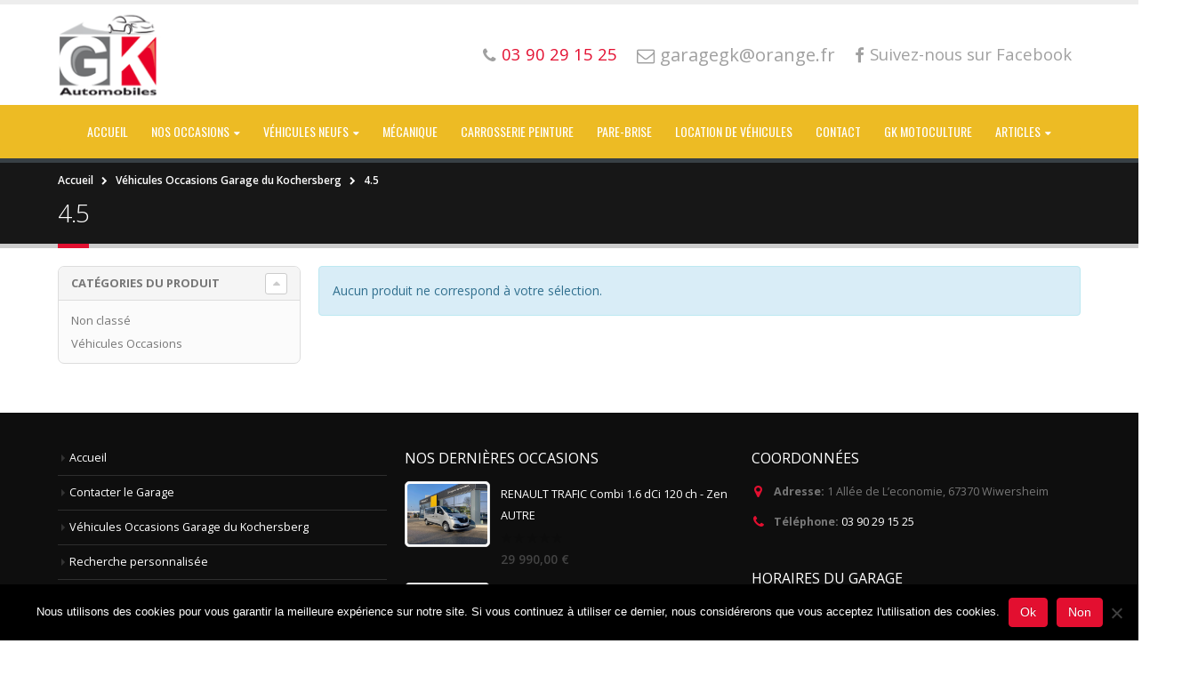

--- FILE ---
content_type: text/html; charset=UTF-8
request_url: https://www.garage-du-kochersberg.fr/consommation-mixte/4-5/
body_size: 11971
content:
<!DOCTYPE html>
<html lang="fr-FR">
<head>
    <meta charset="utf-8">
    <!--[if IE]><meta http-equiv='X-UA-Compatible' content='IE=edge,chrome=1'><![endif]-->
    <meta name="viewport" content="width=device-width, initial-scale=1, maximum-scale=1" />
    <link rel="profile" href="http://gmpg.org/xfn/11" />
    <link rel="pingback" href="https://www.garage-du-kochersberg.fr/xmlrpc.php" />

        <link rel="shortcut icon" href="//www.garage-du-kochersberg.fr/wp-content/uploads/2015/08/logo.png" type="image/x-icon" />
    <link rel="apple-touch-icon-precomposed" href="//www.garage-du-kochersberg.fr/wp-content/uploads/2015/08/logo.png">
    <link rel="apple-touch-icon-precomposed" sizes="114x114" href="//www.garage-du-kochersberg.fr/wp-content/themes/porto/images/logo/apple-touch-icon_114x114.png">
    <link rel="apple-touch-icon-precomposed" sizes="72x72" href="//www.garage-du-kochersberg.fr/wp-content/themes/porto/images/logo/apple-touch-icon_72x72.png">
    <link rel="apple-touch-icon-precomposed" sizes="144x144" href="//www.garage-du-kochersberg.fr/wp-content/themes/porto/images/logo/apple-touch-icon_144x144.png">

<style rel="stylesheet" property="stylesheet" type="text/css">.ms-loading-container .ms-loading, .ms-slide .ms-slide-loading { background-image: none !important; background-color: transparent !important; box-shadow: none !important; } #header .logo { max-width: 170px; } @media (min-width: 1170px) { #header .logo { max-width: 250px; } } @media (max-width: 991px) { #header .logo { max-width: 110px; } } @media (max-width: 767px) { #header .logo { max-width: 110px; } } #header.sticky-header .logo { max-width: 100px; }</style><meta name='robots' content='index, follow, max-image-preview:large, max-snippet:-1, max-video-preview:-1' />
<script type="text/javascript">function rgmkInitGoogleMaps(){window.rgmkGoogleMapsCallback=true;try{jQuery(document).trigger("rgmkGoogleMapsLoad")}catch(err){}}</script>
	<!-- This site is optimized with the Yoast SEO plugin v26.8 - https://yoast.com/product/yoast-seo-wordpress/ -->
	<title>Archives des 4.5 - Garage du Kochersberg</title>
	<link rel="canonical" href="https://www.garage-du-kochersberg.fr/consommation-mixte/4-5/" />
	<meta property="og:locale" content="fr_FR" />
	<meta property="og:type" content="article" />
	<meta property="og:title" content="Archives des 4.5 - Garage du Kochersberg" />
	<meta property="og:url" content="https://www.garage-du-kochersberg.fr/consommation-mixte/4-5/" />
	<meta property="og:site_name" content="Garage du Kochersberg" />
	<meta name="twitter:card" content="summary_large_image" />
	<script type="application/ld+json" class="yoast-schema-graph">{"@context":"https://schema.org","@graph":[{"@type":"CollectionPage","@id":"https://www.garage-du-kochersberg.fr/consommation-mixte/4-5/","url":"https://www.garage-du-kochersberg.fr/consommation-mixte/4-5/","name":"Archives des 4.5 - Garage du Kochersberg","isPartOf":{"@id":"https://www.garage-du-kochersberg.fr/#website"},"breadcrumb":{"@id":"https://www.garage-du-kochersberg.fr/consommation-mixte/4-5/#breadcrumb"},"inLanguage":"fr-FR"},{"@type":"BreadcrumbList","@id":"https://www.garage-du-kochersberg.fr/consommation-mixte/4-5/#breadcrumb","itemListElement":[{"@type":"ListItem","position":1,"name":"Accueil","item":"https://www.garage-du-kochersberg.fr/"},{"@type":"ListItem","position":2,"name":"4.5"}]},{"@type":"WebSite","@id":"https://www.garage-du-kochersberg.fr/#website","url":"https://www.garage-du-kochersberg.fr/","name":"Garage du Kochersberg","description":"Spécialiste Renault et Dacia à Wiwersheim","potentialAction":[{"@type":"SearchAction","target":{"@type":"EntryPoint","urlTemplate":"https://www.garage-du-kochersberg.fr/?s={search_term_string}"},"query-input":{"@type":"PropertyValueSpecification","valueRequired":true,"valueName":"search_term_string"}}],"inLanguage":"fr-FR"}]}</script>
	<!-- / Yoast SEO plugin. -->


<link rel='dns-prefetch' href='//fonts.googleapis.com' />
<link rel="alternate" type="application/rss+xml" title="Garage du Kochersberg &raquo; Flux" href="https://www.garage-du-kochersberg.fr/feed/" />
<link rel="alternate" type="application/rss+xml" title="Garage du Kochersberg &raquo; Flux des commentaires" href="https://www.garage-du-kochersberg.fr/comments/feed/" />
<link rel="alternate" type="application/rss+xml" title="Flux pour Garage du Kochersberg &raquo; 4.5 Consommation mixte" href="https://www.garage-du-kochersberg.fr/consommation-mixte/4-5/feed/" />
		<!-- This site uses the Google Analytics by MonsterInsights plugin v9.11.1 - Using Analytics tracking - https://www.monsterinsights.com/ -->
							<script src="//www.googletagmanager.com/gtag/js?id=G-Y4JF16SSG2"  data-cfasync="false" data-wpfc-render="false" type="text/javascript" async></script>
			<script data-cfasync="false" data-wpfc-render="false" type="text/javascript">
				var mi_version = '9.11.1';
				var mi_track_user = true;
				var mi_no_track_reason = '';
								var MonsterInsightsDefaultLocations = {"page_location":"https:\/\/www.garage-du-kochersberg.fr\/consommation-mixte\/4-5\/"};
								if ( typeof MonsterInsightsPrivacyGuardFilter === 'function' ) {
					var MonsterInsightsLocations = (typeof MonsterInsightsExcludeQuery === 'object') ? MonsterInsightsPrivacyGuardFilter( MonsterInsightsExcludeQuery ) : MonsterInsightsPrivacyGuardFilter( MonsterInsightsDefaultLocations );
				} else {
					var MonsterInsightsLocations = (typeof MonsterInsightsExcludeQuery === 'object') ? MonsterInsightsExcludeQuery : MonsterInsightsDefaultLocations;
				}

								var disableStrs = [
										'ga-disable-G-Y4JF16SSG2',
									];

				/* Function to detect opted out users */
				function __gtagTrackerIsOptedOut() {
					for (var index = 0; index < disableStrs.length; index++) {
						if (document.cookie.indexOf(disableStrs[index] + '=true') > -1) {
							return true;
						}
					}

					return false;
				}

				/* Disable tracking if the opt-out cookie exists. */
				if (__gtagTrackerIsOptedOut()) {
					for (var index = 0; index < disableStrs.length; index++) {
						window[disableStrs[index]] = true;
					}
				}

				/* Opt-out function */
				function __gtagTrackerOptout() {
					for (var index = 0; index < disableStrs.length; index++) {
						document.cookie = disableStrs[index] + '=true; expires=Thu, 31 Dec 2099 23:59:59 UTC; path=/';
						window[disableStrs[index]] = true;
					}
				}

				if ('undefined' === typeof gaOptout) {
					function gaOptout() {
						__gtagTrackerOptout();
					}
				}
								window.dataLayer = window.dataLayer || [];

				window.MonsterInsightsDualTracker = {
					helpers: {},
					trackers: {},
				};
				if (mi_track_user) {
					function __gtagDataLayer() {
						dataLayer.push(arguments);
					}

					function __gtagTracker(type, name, parameters) {
						if (!parameters) {
							parameters = {};
						}

						if (parameters.send_to) {
							__gtagDataLayer.apply(null, arguments);
							return;
						}

						if (type === 'event') {
														parameters.send_to = monsterinsights_frontend.v4_id;
							var hookName = name;
							if (typeof parameters['event_category'] !== 'undefined') {
								hookName = parameters['event_category'] + ':' + name;
							}

							if (typeof MonsterInsightsDualTracker.trackers[hookName] !== 'undefined') {
								MonsterInsightsDualTracker.trackers[hookName](parameters);
							} else {
								__gtagDataLayer('event', name, parameters);
							}
							
						} else {
							__gtagDataLayer.apply(null, arguments);
						}
					}

					__gtagTracker('js', new Date());
					__gtagTracker('set', {
						'developer_id.dZGIzZG': true,
											});
					if ( MonsterInsightsLocations.page_location ) {
						__gtagTracker('set', MonsterInsightsLocations);
					}
										__gtagTracker('config', 'G-Y4JF16SSG2', {"forceSSL":"true","anonymize_ip":"true"} );
										window.gtag = __gtagTracker;										(function () {
						/* https://developers.google.com/analytics/devguides/collection/analyticsjs/ */
						/* ga and __gaTracker compatibility shim. */
						var noopfn = function () {
							return null;
						};
						var newtracker = function () {
							return new Tracker();
						};
						var Tracker = function () {
							return null;
						};
						var p = Tracker.prototype;
						p.get = noopfn;
						p.set = noopfn;
						p.send = function () {
							var args = Array.prototype.slice.call(arguments);
							args.unshift('send');
							__gaTracker.apply(null, args);
						};
						var __gaTracker = function () {
							var len = arguments.length;
							if (len === 0) {
								return;
							}
							var f = arguments[len - 1];
							if (typeof f !== 'object' || f === null || typeof f.hitCallback !== 'function') {
								if ('send' === arguments[0]) {
									var hitConverted, hitObject = false, action;
									if ('event' === arguments[1]) {
										if ('undefined' !== typeof arguments[3]) {
											hitObject = {
												'eventAction': arguments[3],
												'eventCategory': arguments[2],
												'eventLabel': arguments[4],
												'value': arguments[5] ? arguments[5] : 1,
											}
										}
									}
									if ('pageview' === arguments[1]) {
										if ('undefined' !== typeof arguments[2]) {
											hitObject = {
												'eventAction': 'page_view',
												'page_path': arguments[2],
											}
										}
									}
									if (typeof arguments[2] === 'object') {
										hitObject = arguments[2];
									}
									if (typeof arguments[5] === 'object') {
										Object.assign(hitObject, arguments[5]);
									}
									if ('undefined' !== typeof arguments[1].hitType) {
										hitObject = arguments[1];
										if ('pageview' === hitObject.hitType) {
											hitObject.eventAction = 'page_view';
										}
									}
									if (hitObject) {
										action = 'timing' === arguments[1].hitType ? 'timing_complete' : hitObject.eventAction;
										hitConverted = mapArgs(hitObject);
										__gtagTracker('event', action, hitConverted);
									}
								}
								return;
							}

							function mapArgs(args) {
								var arg, hit = {};
								var gaMap = {
									'eventCategory': 'event_category',
									'eventAction': 'event_action',
									'eventLabel': 'event_label',
									'eventValue': 'event_value',
									'nonInteraction': 'non_interaction',
									'timingCategory': 'event_category',
									'timingVar': 'name',
									'timingValue': 'value',
									'timingLabel': 'event_label',
									'page': 'page_path',
									'location': 'page_location',
									'title': 'page_title',
									'referrer' : 'page_referrer',
								};
								for (arg in args) {
																		if (!(!args.hasOwnProperty(arg) || !gaMap.hasOwnProperty(arg))) {
										hit[gaMap[arg]] = args[arg];
									} else {
										hit[arg] = args[arg];
									}
								}
								return hit;
							}

							try {
								f.hitCallback();
							} catch (ex) {
							}
						};
						__gaTracker.create = newtracker;
						__gaTracker.getByName = newtracker;
						__gaTracker.getAll = function () {
							return [];
						};
						__gaTracker.remove = noopfn;
						__gaTracker.loaded = true;
						window['__gaTracker'] = __gaTracker;
					})();
									} else {
										console.log("");
					(function () {
						function __gtagTracker() {
							return null;
						}

						window['__gtagTracker'] = __gtagTracker;
						window['gtag'] = __gtagTracker;
					})();
									}
			</script>
							<!-- / Google Analytics by MonsterInsights -->
		<style id='wp-img-auto-sizes-contain-inline-css' type='text/css'>
img:is([sizes=auto i],[sizes^="auto," i]){contain-intrinsic-size:3000px 1500px}
/*# sourceURL=wp-img-auto-sizes-contain-inline-css */
</style>
<style id='wp-emoji-styles-inline-css' type='text/css'>

	img.wp-smiley, img.emoji {
		display: inline !important;
		border: none !important;
		box-shadow: none !important;
		height: 1em !important;
		width: 1em !important;
		margin: 0 0.07em !important;
		vertical-align: -0.1em !important;
		background: none !important;
		padding: 0 !important;
	}
/*# sourceURL=wp-emoji-styles-inline-css */
</style>
<link rel='stylesheet' id='cookie-notice-front-css' href='https://www.garage-du-kochersberg.fr/wp-content/plugins/cookie-notice/css/front.min.css?ver=2.5.11' type='text/css' media='all' />
<style id='woocommerce-inline-inline-css' type='text/css'>
.woocommerce form .form-row .required { visibility: visible; }
/*# sourceURL=woocommerce-inline-inline-css */
</style>
<link rel='stylesheet' id='yith-wcan-frontend-css' href='https://www.garage-du-kochersberg.fr/wp-content/plugins/yith-woocommerce-ajax-navigation/assets/css/frontend.css?ver=5.16.0' type='text/css' media='all' />
<link rel='stylesheet' id='yith-wcan-shortcodes-css' href='https://www.garage-du-kochersberg.fr/wp-content/plugins/yith-woocommerce-ajax-navigation/assets/css/shortcodes.css?ver=5.16.0' type='text/css' media='all' />
<style id='yith-wcan-shortcodes-inline-css' type='text/css'>
:root{
	--yith-wcan-filters_colors_titles: #434343;
	--yith-wcan-filters_colors_background: #FFFFFF;
	--yith-wcan-filters_colors_accent: #A7144C;
	--yith-wcan-filters_colors_accent_r: 167;
	--yith-wcan-filters_colors_accent_g: 20;
	--yith-wcan-filters_colors_accent_b: 76;
	--yith-wcan-color_swatches_border_radius: 100%;
	--yith-wcan-color_swatches_size: 30px;
	--yith-wcan-labels_style_background: #FFFFFF;
	--yith-wcan-labels_style_background_hover: #A7144C;
	--yith-wcan-labels_style_background_active: #A7144C;
	--yith-wcan-labels_style_text: #434343;
	--yith-wcan-labels_style_text_hover: #FFFFFF;
	--yith-wcan-labels_style_text_active: #FFFFFF;
	--yith-wcan-anchors_style_text: #434343;
	--yith-wcan-anchors_style_text_hover: #A7144C;
	--yith-wcan-anchors_style_text_active: #A7144C;
}
/*# sourceURL=yith-wcan-shortcodes-inline-css */
</style>
<link rel='stylesheet' id='ms-main-css' href='https://www.garage-du-kochersberg.fr/wp-content/plugins/masterslider/public/assets/css/masterslider.main.css?ver=2.29.0' type='text/css' media='all' />
<link rel='stylesheet' id='ms-custom-css' href='https://www.garage-du-kochersberg.fr/wp-content/uploads/masterslider/custom.css?ver=30.7' type='text/css' media='all' />
<link rel='stylesheet' id='bsf-Defaults-css' href='https://www.garage-du-kochersberg.fr/wp-content/uploads/smile_fonts/Defaults/Defaults.css?ver=e521b4fc134dfab02737d3de8467ed43' type='text/css' media='all' />
<link rel='stylesheet' id='js_composer_front-css' href='https://www.garage-du-kochersberg.fr/wp-content/plugins/js_composer/assets/css/js_composer.min.css?ver=8.7.2' type='text/css' media='all' />
<link rel='stylesheet' id='ultimate-style-min-css' href='https://www.garage-du-kochersberg.fr/wp-content/plugins/Ultimate_VC_Addons/assets/min-css/ultimate.min.css?ver=3.16.3' type='text/css' media='all' />
<link rel='stylesheet' id='porto-bootstrap-css' href='https://www.garage-du-kochersberg.fr/wp-content/themes/porto/css/bootstrap_1.css?ver=e521b4fc134dfab02737d3de8467ed43' type='text/css' media='all' />
<link rel='stylesheet' id='porto-plugins-css' href='https://www.garage-du-kochersberg.fr/wp-content/themes/porto/css/plugins_1.css?ver=e521b4fc134dfab02737d3de8467ed43' type='text/css' media='all' />
<link rel='stylesheet' id='porto-theme-elements-css' href='https://www.garage-du-kochersberg.fr/wp-content/themes/porto/css/theme_elements_1.css?ver=e521b4fc134dfab02737d3de8467ed43' type='text/css' media='all' />
<link rel='stylesheet' id='porto-theme-css' href='https://www.garage-du-kochersberg.fr/wp-content/themes/porto/css/theme_1.css?ver=e521b4fc134dfab02737d3de8467ed43' type='text/css' media='all' />
<link rel='stylesheet' id='porto-theme-shop-css' href='https://www.garage-du-kochersberg.fr/wp-content/themes/porto/css/theme_shop_1.css?ver=e521b4fc134dfab02737d3de8467ed43' type='text/css' media='all' />
<link rel='stylesheet' id='porto-skin-css' href='https://www.garage-du-kochersberg.fr/wp-content/themes/porto/css/skin_1.css?ver=e521b4fc134dfab02737d3de8467ed43' type='text/css' media='all' />
<link rel='stylesheet' id='porto-style-css' href='https://www.garage-du-kochersberg.fr/wp-content/themes/porto/style.css?ver=e521b4fc134dfab02737d3de8467ed43' type='text/css' media='all' />
<link rel='stylesheet' id='porto-google-fonts-css' href='//fonts.googleapis.com/css?family=Open+Sans%3A300%2C300italic%2C400%2C400italic%2C600%2C600italic%2C700%2C700italic%2C800%2C800italic%7CShadows+Into+Light%3A300%2C300italic%2C400%2C400italic%2C600%2C600italic%2C700%2C700italic%2C800%2C800italic%7COswald%3A300%2C300italic%2C400%2C400italic%2C600%2C600italic%2C700%2C700italic%2C800%2C800italic%7C&#038;ver=e521b4fc134dfab02737d3de8467ed43' type='text/css' media='all' />
<link rel='stylesheet' id='styles-child-css' href='https://www.garage-du-kochersberg.fr/wp-content/themes/porto-child/style.css?ver=e521b4fc134dfab02737d3de8467ed43' type='text/css' media='all' />
<script type="text/template" id="tmpl-variation-template">
	<div class="woocommerce-variation-description">{{{ data.variation.variation_description }}}</div>
	<div class="woocommerce-variation-price">{{{ data.variation.price_html }}}</div>
	<div class="woocommerce-variation-availability">{{{ data.variation.availability_html }}}</div>
</script>
<script type="text/template" id="tmpl-unavailable-variation-template">
	<p role="alert">Désolé, ce produit n&rsquo;est pas disponible. Veuillez choisir une combinaison différente.</p>
</script>
<script type="text/javascript" src="https://www.garage-du-kochersberg.fr/wp-content/plugins/google-analytics-for-wordpress/assets/js/frontend-gtag.min.js?ver=9.11.1" id="monsterinsights-frontend-script-js" async="async" data-wp-strategy="async"></script>
<script data-cfasync="false" data-wpfc-render="false" type="text/javascript" id='monsterinsights-frontend-script-js-extra'>/* <![CDATA[ */
var monsterinsights_frontend = {"js_events_tracking":"true","download_extensions":"doc,pdf,ppt,zip,xls,docx,pptx,xlsx","inbound_paths":"[]","home_url":"https:\/\/www.garage-du-kochersberg.fr","hash_tracking":"false","v4_id":"G-Y4JF16SSG2"};/* ]]> */
</script>
<script type="text/javascript" src="https://www.garage-du-kochersberg.fr/wp-includes/js/jquery/jquery.min.js?ver=3.7.1" id="jquery-core-js"></script>
<script type="text/javascript" src="https://www.garage-du-kochersberg.fr/wp-includes/js/jquery/jquery-migrate.min.js?ver=3.4.1" id="jquery-migrate-js"></script>
<script type="text/javascript" src="https://www.garage-du-kochersberg.fr/wp-content/plugins/woocommerce/assets/js/jquery-blockui/jquery.blockUI.min.js?ver=2.7.0-wc.10.4.3" id="wc-jquery-blockui-js" data-wp-strategy="defer"></script>
<script type="text/javascript" id="wc-add-to-cart-js-extra">
/* <![CDATA[ */
var wc_add_to_cart_params = {"ajax_url":"/wp-admin/admin-ajax.php","wc_ajax_url":"/?wc-ajax=%%endpoint%%","i18n_view_cart":"Voir le panier","cart_url":"https://www.garage-du-kochersberg.fr/?page_id=433419","is_cart":"","cart_redirect_after_add":"no"};
//# sourceURL=wc-add-to-cart-js-extra
/* ]]> */
</script>
<script type="text/javascript" src="https://www.garage-du-kochersberg.fr/wp-content/plugins/woocommerce/assets/js/frontend/add-to-cart.min.js?ver=10.4.3" id="wc-add-to-cart-js" data-wp-strategy="defer"></script>
<script type="text/javascript" src="https://www.garage-du-kochersberg.fr/wp-content/plugins/woocommerce/assets/js/js-cookie/js.cookie.min.js?ver=2.1.4-wc.10.4.3" id="wc-js-cookie-js" defer="defer" data-wp-strategy="defer"></script>
<script type="text/javascript" id="woocommerce-js-extra">
/* <![CDATA[ */
var woocommerce_params = {"ajax_url":"/wp-admin/admin-ajax.php","wc_ajax_url":"/?wc-ajax=%%endpoint%%","i18n_password_show":"Afficher le mot de passe","i18n_password_hide":"Masquer le mot de passe"};
//# sourceURL=woocommerce-js-extra
/* ]]> */
</script>
<script type="text/javascript" src="https://www.garage-du-kochersberg.fr/wp-content/plugins/woocommerce/assets/js/frontend/woocommerce.min.js?ver=10.4.3" id="woocommerce-js" defer="defer" data-wp-strategy="defer"></script>
<script type="text/javascript" src="https://www.garage-du-kochersberg.fr/wp-content/plugins/js_composer/assets/js/vendors/woocommerce-add-to-cart.js?ver=8.7.2" id="vc_woocommerce-add-to-cart-js-js"></script>
<script type="text/javascript" src="https://www.garage-du-kochersberg.fr/wp-includes/js/underscore.min.js?ver=1.13.7" id="underscore-js"></script>
<script type="text/javascript" id="wp-util-js-extra">
/* <![CDATA[ */
var _wpUtilSettings = {"ajax":{"url":"/wp-admin/admin-ajax.php"}};
//# sourceURL=wp-util-js-extra
/* ]]> */
</script>
<script type="text/javascript" src="https://www.garage-du-kochersberg.fr/wp-includes/js/wp-util.min.js?ver=e521b4fc134dfab02737d3de8467ed43" id="wp-util-js"></script>
<script type="text/javascript" id="wc-add-to-cart-variation-js-extra">
/* <![CDATA[ */
var wc_add_to_cart_variation_params = {"wc_ajax_url":"/?wc-ajax=%%endpoint%%","i18n_no_matching_variations_text":"D\u00e9sol\u00e9, aucun produit ne r\u00e9pond \u00e0 vos crit\u00e8res. Veuillez choisir une combinaison diff\u00e9rente.","i18n_make_a_selection_text":"Veuillez s\u00e9lectionner des options du produit avant de l\u2019ajouter \u00e0 votre panier.","i18n_unavailable_text":"D\u00e9sol\u00e9, ce produit n\u2019est pas disponible. Veuillez choisir une combinaison diff\u00e9rente.","i18n_reset_alert_text":"Votre s\u00e9lection a \u00e9t\u00e9 r\u00e9initialis\u00e9e. Veuillez s\u00e9lectionner des options du produit avant de l\u2019ajouter \u00e0 votre panier."};
//# sourceURL=wc-add-to-cart-variation-js-extra
/* ]]> */
</script>
<script type="text/javascript" src="https://www.garage-du-kochersberg.fr/wp-content/plugins/woocommerce/assets/js/frontend/add-to-cart-variation.min.js?ver=10.4.3" id="wc-add-to-cart-variation-js" defer="defer" data-wp-strategy="defer"></script>
<script type="text/javascript" src="https://www.garage-du-kochersberg.fr/wp-includes/js/jquery/ui/core.min.js?ver=1.13.3" id="jquery-ui-core-js"></script>
<script type="text/javascript" src="https://www.garage-du-kochersberg.fr/wp-content/plugins/Ultimate_VC_Addons/assets/min-js/ultimate.min.js?ver=3.16.3" id="ultimate-script-js"></script>
<script></script><link rel="https://api.w.org/" href="https://www.garage-du-kochersberg.fr/wp-json/" /><link rel="EditURI" type="application/rsd+xml" title="RSD" href="https://www.garage-du-kochersberg.fr/xmlrpc.php?rsd" />
<script>var ms_grabbing_curosr='https://www.garage-du-kochersberg.fr/wp-content/plugins/masterslider/public/assets/css/common/grabbing.cur',ms_grab_curosr='https://www.garage-du-kochersberg.fr/wp-content/plugins/masterslider/public/assets/css/common/grab.cur';</script>
<meta name="generator" content="MasterSlider 2.29.0 - Responsive Touch Image Slider" />
	<noscript><style>.woocommerce-product-gallery{ opacity: 1 !important; }</style></noscript>
	<style type="text/css">.recentcomments a{display:inline !important;padding:0 !important;margin:0 !important;}</style><meta name="generator" content="Powered by WPBakery Page Builder - drag and drop page builder for WordPress."/>
		<style type="text/css" id="wp-custom-css">
			/* Masquer le champ "Quantité" sur les fiches produits, car on est pas censé ajouter au panier sur ce site. Pareil pour masquer le bouton "Panier" */

.product-summary-wrap .quantity, .add-links-wrap, .rating-wrap{
	display: none !important;
}		</style>
		<noscript><style> .wpb_animate_when_almost_visible { opacity: 1; }</style></noscript>
    <script type="text/javascript">
                                                </script>
<link rel='stylesheet' property='stylesheet' id='wc-blocks-style-css' href='https://www.garage-du-kochersberg.fr/wp-content/plugins/woocommerce/assets/client/blocks/wc-blocks.css?ver=wc-10.4.3' type='text/css' media='all' />
<link rel='stylesheet' property='stylesheet' id='select2-css' href='https://www.garage-du-kochersberg.fr/wp-content/plugins/woocommerce/assets/css/select2.css?ver=10.4.3' type='text/css' media='all' />
<meta name="generator" content="WP Rocket 3.20.3" data-wpr-features="wpr_desktop" /></head>
<body class="archive tax-pa_consommation-mixte term-4-5 term-323 wp-theme-porto wp-child-theme-porto-child full blog-1 theme-porto cookies-not-set _masterslider _msp_version_2.29.0 woocommerce woocommerce-page woocommerce-no-js yith-wcan-free wpb-js-composer js-comp-ver-8.7.2 vc_responsive">
    
    <div class="page-wrapper"><!-- page wrapper -->

        
                    <div class="header-wrapper clearfix"><!-- header wrapper -->
                                
                    <header id="header" class="header-separate header-corporate header-14 search-sm sticky-menu-header">
    
    <div class="header-main">
        <div class="container">
            <div class="header-left">
                <div class="logo">    <a href="https://www.garage-du-kochersberg.fr/" title="Garage du Kochersberg - Spécialiste Renault et Dacia à Wiwersheim" rel="home">
        <img class="img-responsive standard-logo" width="116" height="113" src="//www.garage-du-kochersberg.fr/wp-content/uploads/2015/08/logo.png" alt="Garage du Kochersberg" /><img class="img-responsive retina-logo" width="116" height="113" src="//www.garage-du-kochersberg.fr/wp-content/uploads/2015/08/logo.png" alt="Garage du Kochersberg" style="display:none;" />    </a>
    </div>            </div>
            <div class="header-right">
                <div class="header-contact"><ul class="nav nav-pills nav-top">
	<li>
		<a style="font-size: 1.1em; color: #e30f30;" href="tel:0390291525"><i class="fa fa-phone"></i>03 90 29 15 25</a>
	</li>
	<li>
		<a href="mailto:garagegk@orange.fr"><i class="fa fa-envelope-o"></i>garagegk@orange.fr</a>
	</li>
        <li>
                <a style="font-size: 1.1em;" href="https://www.facebook.com/profile.php?id=100027587906888" target="_blank" rel="noopener"><i class="fa fa-facebook"></i>Suivez-nous sur Facebook</a>
        </li>
</ul></div>                                <a class="mobile-toggle"><i class="fa fa-reorder"></i></a>
                
                
            </div>
        </div>
    </div>

            <div class="main-menu-wrap">
            <div id="main-menu" class="container centered">
                                <div class="menu-center">
                    <ul id="menu-menu-principal" class="main-menu mega-menu show-arrow effect-down subeffect-fadein-left"><li id="nav-menu-item-4043" class="menu-item menu-item-type-post_type menu-item-object-page menu-item-home  narrow "><a href="https://www.garage-du-kochersberg.fr/" class="">Accueil</a></li>
<li id="nav-menu-item-859952" class="menu-item menu-item-type-post_type menu-item-object-page menu-item-has-children  has-sub narrow "><a href="https://www.garage-du-kochersberg.fr/vehicules-occasions-wiwersheim/" class="">Nos Occasions</a>
<div class="popup"><div class="inner" style=""><ul class="sub-menu">
	<li id="nav-menu-item-859954" class="menu-item menu-item-type-custom menu-item-object-custom " data-cols="1"><a href="https://www.garage-du-kochersberg.fr/vehicules-occasions/occasions-gk" class="">Occasions GK</a></li>
</ul></div></div>
</li>
<li id="nav-menu-item-4042" class="menu-item menu-item-type-post_type menu-item-object-page menu-item-has-children  has-sub narrow "><a href="https://www.garage-du-kochersberg.fr/vehicules/" class="">Véhicules neufs</a>
<div class="popup"><div class="inner" style=""><ul class="sub-menu">
	<li id="nav-menu-item-1119102" class="menu-item menu-item-type-post_type menu-item-object-page " data-cols="1"><a href="https://www.garage-du-kochersberg.fr/vehicules/renault-4-e-tech-electrique/" class="">Renault 4 E-Tech électrique</a></li>
</ul></div></div>
</li>
<li id="nav-menu-item-4041" class="menu-item menu-item-type-post_type menu-item-object-page  narrow "><a href="https://www.garage-du-kochersberg.fr/mecanique/" class="">Mécanique</a></li>
<li id="nav-menu-item-4040" class="menu-item menu-item-type-post_type menu-item-object-page  narrow "><a href="https://www.garage-du-kochersberg.fr/carrosserie-peinture/" class="">Carrosserie Peinture</a></li>
<li id="nav-menu-item-4039" class="menu-item menu-item-type-post_type menu-item-object-page  narrow "><a href="https://www.garage-du-kochersberg.fr/pare-brise/" class="">Pare-brise</a></li>
<li id="nav-menu-item-418955" class="menu-item menu-item-type-custom menu-item-object-custom  narrow "><a target="_blank" href="https://www.ada.fr/location-voiture-wiwersheim.html" class="">Location de véhicules</a></li>
<li id="nav-menu-item-4044" class="menu-item menu-item-type-post_type menu-item-object-page  narrow "><a href="https://www.garage-du-kochersberg.fr/contacter-garage-kochersberg/" class="">Contact</a></li>
<li id="nav-menu-item-4425" class="menu-item menu-item-type-custom menu-item-object-custom  narrow "><a target="_blank" href="http://www.gk-motoculture.fr/" class="">GK Motoculture</a></li>
<li id="nav-menu-item-1115951" class="menu-item menu-item-type-post_type menu-item-object-page menu-item-has-children  has-sub narrow "><a href="https://www.garage-du-kochersberg.fr/articles/" class="">Articles</a>
<div class="popup"><div class="inner" style=""><ul class="sub-menu">
	<li id="nav-menu-item-1145013" class="menu-item menu-item-type-post_type menu-item-object-page " data-cols="1"><a href="https://www.garage-du-kochersberg.fr/?page_id=254256" class="">Conditions Générales Jeu Concours</a></li>
</ul></div></div>
</li>
</ul>                </div>
                            </div>
        </div>
    
</header>
                            </div><!-- end header wrapper -->
        
        
                <section class="page-top page-header-1">
        <div class="container">
    <div class="row">
        <div class="col-md-12">
                            <div class="breadcrumbs-wrap">
                    <ul class="breadcrumb"><li itemscope itemtype="http://data-vocabulary.org/Breadcrumb"><a itemprop="url" href="https://www.garage-du-kochersberg.fr" ><span itemprop="title">Accueil</span></a><i class="delimiter"></i></li><li itemscope itemtype="http://data-vocabulary.org/Breadcrumb"><a itemprop="url" href="https://www.garage-du-kochersberg.fr/vehicules-occasions-wiwersheim/" ><span itemprop="title">Véhicules Occasions Garage du Kochersberg</span></a><i class="delimiter"></i></li><li>4.5</li></ul>                </div>
                        <div class="">
                                    <h1 class="page-title">4.5</h1>
                            </div>
                    </div>
    </div>
</div>    </section>
    
        <div id="main" class="column2 column2-left-sidebar boxed"><!-- main -->

            
                        <div class="container">
                <div class="row">
            
            <!-- main content -->
            <div class="main-content col-md-9">

                            
	<div id="primary" class="content-area"><main id="main" class="site-main" role="main">
		
        
		
            <div class="shop-loop-before clearfix" style="display:none;"></div>

            <div class="archive-products">
			<p class="woocommerce-info alert alert-info">Aucun produit ne correspond à votre sélection.</p>
            </div>

            <div class="shop-loop-after clearfix" style="display:none;"></div>

		
	</main></div>
	

</div><!-- end main content -->

    <div class="col-md-3 sidebar left-sidebar mobile-hide-sidebar"><!-- main sidebar -->
                <aside id="yith-woo-ajax-reset-navigation-2" class="widget yith-woocommerce-ajax-product-filter yith-woo-ajax-reset-navigation yith-woo-ajax-navigation woocommerce widget_layered_nav" style="display:none"></aside><aside id="woocommerce_product_categories-2" class="widget woocommerce widget_product_categories"><h3 class="widget-title">Catégories du produit</h3><ul class="product-categories"><li class="cat-item cat-item-223"><a href="https://www.garage-du-kochersberg.fr/vehicules-occasions/non-classe/">Non classé</a></li>
<li class="cat-item cat-item-71"><a href="https://www.garage-du-kochersberg.fr/vehicules-occasions/occasions-gk/">Véhicules Occasions</a></li>
</ul></aside>    </div><!-- end main sidebar -->

    </div>
</div>


        
        
            
            </div><!-- end main -->

            
            <div class="footer-wrapper ">

                
                    
<div id="footer" class="footer-1">
            <div class="container">
            
                            <div class="row">
                                                <div class="col-sm-12 col-md-4">
                                <aside id="nav_menu-2" class="widget widget_nav_menu"><div class="menu-le-footer-menu-container"><ul id="menu-le-footer-menu" class="menu"><li id="menu-item-4104" class="menu-item menu-item-type-post_type menu-item-object-page menu-item-home menu-item-4104"><a href="https://www.garage-du-kochersberg.fr/">Accueil</a></li>
<li id="menu-item-4101" class="menu-item menu-item-type-post_type menu-item-object-page menu-item-4101"><a href="https://www.garage-du-kochersberg.fr/contacter-garage-kochersberg/">Contacter le Garage</a></li>
<li id="menu-item-4102" class="menu-item menu-item-type-post_type menu-item-object-page menu-item-4102"><a href="https://www.garage-du-kochersberg.fr/vehicules-occasions-wiwersheim/">Véhicules Occasions Garage du Kochersberg</a></li>
<li id="menu-item-4153" class="menu-item menu-item-type-post_type menu-item-object-page menu-item-4153"><a href="https://www.garage-du-kochersberg.fr/?page_id=4150">Recherche personnalisée</a></li>
<li id="menu-item-4105" class="menu-item menu-item-type-post_type menu-item-object-page menu-item-4105"><a href="https://www.garage-du-kochersberg.fr/contact-occasion/">Contact véhicules occasions</a></li>
<li id="menu-item-4103" class="menu-item menu-item-type-post_type menu-item-object-page menu-item-4103"><a href="https://www.garage-du-kochersberg.fr/vehicules/">Véhicules neufs</a></li>
</ul></div></aside>                            </div>
                                                    <div class="col-sm-12 col-md-4">
                                <aside id="woocommerce_products-2" class="widget woocommerce widget_products"><h3 class="widget-title">NOS DERNIÈRES OCCASIONS</h3><ul class="product_list_widget">
<li>
	<a class="product-image" href="https://www.garage-du-kochersberg.fr/occasions/occasions-gk/renault-trafic-combi-1-6-dci-120-ch-zen-autre/" title="RENAULT TRAFIC Combi 1.6 dCi 120 ch - Zen AUTRE">
		<div class="inner img-effect"><img width="1280" height="960" src="https://www.garage-du-kochersberg.fr/wp-content/uploads/2025/10/image_2594296_1.jpg" class=" wp-post-image" alt="" decoding="async" loading="lazy" srcset="https://www.garage-du-kochersberg.fr/wp-content/uploads/2025/10/image_2594296_1.jpg 1280w, https://www.garage-du-kochersberg.fr/wp-content/uploads/2025/10/image_2594296_1-300x225.jpg 300w, https://www.garage-du-kochersberg.fr/wp-content/uploads/2025/10/image_2594296_1-1024x768.jpg 1024w, https://www.garage-du-kochersberg.fr/wp-content/uploads/2025/10/image_2594296_1-768x576.jpg 768w, https://www.garage-du-kochersberg.fr/wp-content/uploads/2025/10/image_2594296_1-463x348.jpg 463w, https://www.garage-du-kochersberg.fr/wp-content/uploads/2025/10/image_2594296_1-600x450.jpg 600w" sizes="auto, (max-width: 1280px) 100vw, 1280px" /><img width="1280" height="960" src="https://www.garage-du-kochersberg.fr/wp-content/uploads/2025/10/image_2594296_12.jpg" class="hover-image " alt="" decoding="async" loading="lazy" srcset="https://www.garage-du-kochersberg.fr/wp-content/uploads/2025/10/image_2594296_12.jpg 1280w, https://www.garage-du-kochersberg.fr/wp-content/uploads/2025/10/image_2594296_12-300x225.jpg 300w, https://www.garage-du-kochersberg.fr/wp-content/uploads/2025/10/image_2594296_12-1024x768.jpg 1024w, https://www.garage-du-kochersberg.fr/wp-content/uploads/2025/10/image_2594296_12-768x576.jpg 768w, https://www.garage-du-kochersberg.fr/wp-content/uploads/2025/10/image_2594296_12-463x348.jpg 463w, https://www.garage-du-kochersberg.fr/wp-content/uploads/2025/10/image_2594296_12-600x450.jpg 600w" sizes="auto, (max-width: 1280px) 100vw, 1280px" /></div>	</a>
    <div class="product-details">
        <a href="https://www.garage-du-kochersberg.fr/occasions/occasions-gk/renault-trafic-combi-1-6-dci-120-ch-zen-autre/" title="RENAULT TRAFIC Combi 1.6 dCi 120 ch - Zen AUTRE">
            RENAULT TRAFIC Combi 1.6 dCi 120 ch - Zen AUTRE        </a>
                    <div class="star-rating" title="0"><span style="width:0%"><strong class="rating">0</strong> out of 5</span></div>                <span class="woocommerce-Price-amount amount"><bdi>29 990,00&nbsp;<span class="woocommerce-Price-currencySymbol">&euro;</span></bdi></span>    </div>
</li>
<li>
	<a class="product-image" href="https://www.garage-du-kochersberg.fr/occasions/occasions-gk/renault-kangoo-express-1-5-dci-95-ch-extra-r-link-diesel/" title="RENAULT KANGOO Express 1.5 dCi 95 ch Extra R-Link DIESEL">
		<div class="inner img-effect"><img width="1280" height="960" src="https://www.garage-du-kochersberg.fr/wp-content/uploads/2025/10/image_2624219_6.jpg" class=" wp-post-image" alt="" decoding="async" loading="lazy" srcset="https://www.garage-du-kochersberg.fr/wp-content/uploads/2025/10/image_2624219_6.jpg 1280w, https://www.garage-du-kochersberg.fr/wp-content/uploads/2025/10/image_2624219_6-300x225.jpg 300w, https://www.garage-du-kochersberg.fr/wp-content/uploads/2025/10/image_2624219_6-1024x768.jpg 1024w, https://www.garage-du-kochersberg.fr/wp-content/uploads/2025/10/image_2624219_6-768x576.jpg 768w, https://www.garage-du-kochersberg.fr/wp-content/uploads/2025/10/image_2624219_6-463x348.jpg 463w, https://www.garage-du-kochersberg.fr/wp-content/uploads/2025/10/image_2624219_6-600x450.jpg 600w" sizes="auto, (max-width: 1280px) 100vw, 1280px" /><img width="1280" height="960" src="https://www.garage-du-kochersberg.fr/wp-content/uploads/2025/10/image_2624219_15.jpg" class="hover-image " alt="" decoding="async" loading="lazy" srcset="https://www.garage-du-kochersberg.fr/wp-content/uploads/2025/10/image_2624219_15.jpg 1280w, https://www.garage-du-kochersberg.fr/wp-content/uploads/2025/10/image_2624219_15-300x225.jpg 300w, https://www.garage-du-kochersberg.fr/wp-content/uploads/2025/10/image_2624219_15-1024x768.jpg 1024w, https://www.garage-du-kochersberg.fr/wp-content/uploads/2025/10/image_2624219_15-768x576.jpg 768w, https://www.garage-du-kochersberg.fr/wp-content/uploads/2025/10/image_2624219_15-463x348.jpg 463w, https://www.garage-du-kochersberg.fr/wp-content/uploads/2025/10/image_2624219_15-600x450.jpg 600w" sizes="auto, (max-width: 1280px) 100vw, 1280px" /></div>	</a>
    <div class="product-details">
        <a href="https://www.garage-du-kochersberg.fr/occasions/occasions-gk/renault-kangoo-express-1-5-dci-95-ch-extra-r-link-diesel/" title="RENAULT KANGOO Express 1.5 dCi 95 ch Extra R-Link DIESEL">
            RENAULT KANGOO Express 1.5 dCi 95 ch Extra R-Link DIESEL        </a>
                    <div class="star-rating" title="0"><span style="width:0%"><strong class="rating">0</strong> out of 5</span></div>                <span class="woocommerce-Price-amount amount"><bdi>10 490,00&nbsp;<span class="woocommerce-Price-currencySymbol">&euro;</span></bdi></span>    </div>
</li>
<li>
	<a class="product-image" href="https://www.garage-du-kochersberg.fr/occasions/occasions-gk/renault-zoe-r135-intens-batterie-inclus-52-kwh-electrique/" title="RENAULT ZOE R135 Intens - Batterie inclus 52 Kwh ELECTRIQUE">
		<div class="inner img-effect"><img width="1280" height="960" src="https://www.garage-du-kochersberg.fr/wp-content/uploads/2025/10/image_2626251_1.jpg" class=" wp-post-image" alt="" decoding="async" loading="lazy" srcset="https://www.garage-du-kochersberg.fr/wp-content/uploads/2025/10/image_2626251_1.jpg 1280w, https://www.garage-du-kochersberg.fr/wp-content/uploads/2025/10/image_2626251_1-300x225.jpg 300w, https://www.garage-du-kochersberg.fr/wp-content/uploads/2025/10/image_2626251_1-1024x768.jpg 1024w, https://www.garage-du-kochersberg.fr/wp-content/uploads/2025/10/image_2626251_1-768x576.jpg 768w, https://www.garage-du-kochersberg.fr/wp-content/uploads/2025/10/image_2626251_1-463x348.jpg 463w, https://www.garage-du-kochersberg.fr/wp-content/uploads/2025/10/image_2626251_1-600x450.jpg 600w" sizes="auto, (max-width: 1280px) 100vw, 1280px" /><img width="1280" height="960" src="https://www.garage-du-kochersberg.fr/wp-content/uploads/2025/10/image_2626251_2.jpg" class="hover-image " alt="" decoding="async" loading="lazy" srcset="https://www.garage-du-kochersberg.fr/wp-content/uploads/2025/10/image_2626251_2.jpg 1280w, https://www.garage-du-kochersberg.fr/wp-content/uploads/2025/10/image_2626251_2-300x225.jpg 300w, https://www.garage-du-kochersberg.fr/wp-content/uploads/2025/10/image_2626251_2-1024x768.jpg 1024w, https://www.garage-du-kochersberg.fr/wp-content/uploads/2025/10/image_2626251_2-768x576.jpg 768w, https://www.garage-du-kochersberg.fr/wp-content/uploads/2025/10/image_2626251_2-463x348.jpg 463w, https://www.garage-du-kochersberg.fr/wp-content/uploads/2025/10/image_2626251_2-600x450.jpg 600w" sizes="auto, (max-width: 1280px) 100vw, 1280px" /></div>	</a>
    <div class="product-details">
        <a href="https://www.garage-du-kochersberg.fr/occasions/occasions-gk/renault-zoe-r135-intens-batterie-inclus-52-kwh-electrique/" title="RENAULT ZOE R135 Intens - Batterie inclus 52 Kwh ELECTRIQUE">
            RENAULT ZOE R135 Intens - Batterie inclus 52 Kwh ELECTRIQUE        </a>
                    <div class="star-rating" title="0"><span style="width:0%"><strong class="rating">0</strong> out of 5</span></div>                <span class="woocommerce-Price-amount amount"><bdi>13 990,00&nbsp;<span class="woocommerce-Price-currencySymbol">&euro;</span></bdi></span>    </div>
</li></ul></aside>                            </div>
                                                    <div class="col-sm-12 col-md-4">
                                <aside id="contact-info-widget-2" class="widget contact-info"><h3 class="widget-title">COORDONNÉES</h3>        <div class="contact-info">
                        <ul class="contact-details list list-icons">
                <li><i class="fa fa-map-marker"></i> <strong>Adresse:</strong> <span>1 Allée de L’economie, 67370 Wiwersheim</span></li>                <li><i class="fa fa-phone"></i> <strong>Téléphone:</strong> <span><a href="tel:+33390291525">03 90 29 15 25</a></span></li>                                            </ul>
                    </div>

        </aside><aside id="text-2" class="widget widget_text"><h3 class="widget-title">HORAIRES DU GARAGE</h3>			<div class="textwidget"><strong>Du lundi au vendredi :<br> </strong>
8h00-12h00 et 13h30-18h30
<br><br>
<strong>Le samedi : </strong>
8h00-12h00</div>
		</aside>                            </div>
                                        </div>
            
            
        </div>
    
        <div class="footer-bottom">
        <div class="container">
            <div class="footer-left">
                                    <span class="logo">
                        <a href="https://www.garage-du-kochersberg.fr/" title="Garage du Kochersberg - Spécialiste Renault et Dacia à Wiwersheim" rel="home">
                            <img class="img-responsive" src="//www.garage-du-kochersberg.fr/wp-content/uploads/2016/06/logo-bas-page.png" alt="Garage du Kochersberg" />                        </a>
                    </span>
                                © Copyright 2015. Tous droits réservés. <a href="http://www.garage-du-kochersberg.fr/mentions-legales/"><u>Mentions Légales</u></a> •  <a href="http://www.garage-du-kochersberg.fr/plan-du-site/"><u>Plan du site</u></a>            </div>

            
                    </div>
    </div>
    </div>
                
            </div>

                <div id="blueimp-gallery" class="blueimp-gallery blueimp-gallery-controls" data-start-slideshow="true" data-filter=":even">
        <div class="slides"></div>
        <h3 class="title">&nbsp;</h3>
        <a class="prev"></a>
        <a class="next"></a>
        <a class="close"></a>
        <a class="play-pause"></a>
        <ol class="indicator"></ol>
    </div>

        
    </div><!-- end wrapper -->
    
<div class="panel-overlay"></div>
<div class="filter-overlay"></div>

<div id="nav-panel" class="">
    <div class="menu-wrap"><ul id="menu-menu-principal-1" class="mobile-menu accordion-menu"><li id="accordion-menu-item-4043" class="menu-item menu-item-type-post_type menu-item-object-page menu-item-home "><a href="https://www.garage-du-kochersberg.fr/" rel="nofollow" class="">Accueil</a></li>
<li id="accordion-menu-item-859952" class="menu-item menu-item-type-post_type menu-item-object-page menu-item-has-children  has-sub"><a href="https://www.garage-du-kochersberg.fr/vehicules-occasions-wiwersheim/" rel="nofollow" class="">Nos Occasions</a>
<span class="arrow"></span><ul class="sub-menu">
	<li id="accordion-menu-item-859954" class="menu-item menu-item-type-custom menu-item-object-custom "><a href="https://www.garage-du-kochersberg.fr/vehicules-occasions/occasions-gk" rel="nofollow" class="">Occasions GK</a></li>
</ul>
</li>
<li id="accordion-menu-item-4042" class="menu-item menu-item-type-post_type menu-item-object-page menu-item-has-children  has-sub"><a href="https://www.garage-du-kochersberg.fr/vehicules/" rel="nofollow" class="">Véhicules neufs</a>
<span class="arrow"></span><ul class="sub-menu">
	<li id="accordion-menu-item-1119102" class="menu-item menu-item-type-post_type menu-item-object-page "><a href="https://www.garage-du-kochersberg.fr/vehicules/renault-4-e-tech-electrique/" rel="nofollow" class="">Renault 4 E-Tech électrique</a></li>
</ul>
</li>
<li id="accordion-menu-item-4041" class="menu-item menu-item-type-post_type menu-item-object-page "><a href="https://www.garage-du-kochersberg.fr/mecanique/" rel="nofollow" class="">Mécanique</a></li>
<li id="accordion-menu-item-4040" class="menu-item menu-item-type-post_type menu-item-object-page "><a href="https://www.garage-du-kochersberg.fr/carrosserie-peinture/" rel="nofollow" class="">Carrosserie Peinture</a></li>
<li id="accordion-menu-item-4039" class="menu-item menu-item-type-post_type menu-item-object-page "><a href="https://www.garage-du-kochersberg.fr/pare-brise/" rel="nofollow" class="">Pare-brise</a></li>
<li id="accordion-menu-item-418955" class="menu-item menu-item-type-custom menu-item-object-custom "><a target="_blank" href="https://www.ada.fr/location-voiture-wiwersheim.html" rel="nofollow" class="">Location de véhicules</a></li>
<li id="accordion-menu-item-4044" class="menu-item menu-item-type-post_type menu-item-object-page "><a href="https://www.garage-du-kochersberg.fr/contacter-garage-kochersberg/" rel="nofollow" class="">Contact</a></li>
<li id="accordion-menu-item-4425" class="menu-item menu-item-type-custom menu-item-object-custom "><a target="_blank" href="http://www.gk-motoculture.fr/" rel="nofollow" class="">GK Motoculture</a></li>
<li id="accordion-menu-item-1115951" class="menu-item menu-item-type-post_type menu-item-object-page menu-item-has-children  has-sub"><a href="https://www.garage-du-kochersberg.fr/articles/" rel="nofollow" class="">Articles</a>
<span class="arrow"></span><ul class="sub-menu">
	<li id="accordion-menu-item-1145013" class="menu-item menu-item-type-post_type menu-item-object-page "><a href="https://www.garage-du-kochersberg.fr/?page_id=254256" rel="nofollow" class="">Conditions Générales Jeu Concours</a></li>
</ul>
</li>
</ul></div></div>
<a href="#" id="nav-panel-close" class=""><i class="fa fa-close"></i></a><div class="category-filter">
    <div class="filter-toggle"><i class="fa fa-filter"></i></div>
    <div class="filter-content">
        <aside id="yith-woo-ajax-reset-navigation-2" class="widget yith-woocommerce-ajax-product-filter yith-woo-ajax-reset-navigation yith-woo-ajax-navigation woocommerce widget_layered_nav" style="display:none"></aside><aside id="woocommerce_product_categories-2" class="widget woocommerce widget_product_categories"><h3 class="widget-title">Catégories du produit</h3><ul class="product-categories"><li class="cat-item cat-item-223"><a href="https://www.garage-du-kochersberg.fr/vehicules-occasions/non-classe/">Non classé</a></li>
<li class="cat-item cat-item-71"><a href="https://www.garage-du-kochersberg.fr/vehicules-occasions/occasions-gk/">Véhicules Occasions</a></li>
</ul></aside>    </div>
</div>

<!--[if lt IE 9]>
<script src="https://www.garage-du-kochersberg.fr/wp-content/themes/porto/js/html5shiv.min.js"></script>
<script src="https://www.garage-du-kochersberg.fr/wp-content/themes/porto/js/respond.min.js"></script>
<![endif]-->

<script type="speculationrules">
{"prefetch":[{"source":"document","where":{"and":[{"href_matches":"/*"},{"not":{"href_matches":["/wp-*.php","/wp-admin/*","/wp-content/uploads/*","/wp-content/*","/wp-content/plugins/*","/wp-content/themes/porto-child/*","/wp-content/themes/porto/*","/*\\?(.+)"]}},{"not":{"selector_matches":"a[rel~=\"nofollow\"]"}},{"not":{"selector_matches":".no-prefetch, .no-prefetch a"}}]},"eagerness":"conservative"}]}
</script>
		<script type="text/javascript">
			jQuery(function($)
				{
					$(document).ready(function()
					{
						setTimeout(function()
						{
							$(window).trigger('resize')
						}, 1500)
						console.log('resize_ok')
					})
				})
		</script>
		<script type='text/javascript'>
		(function () {
			var c = document.body.className;
			c = c.replace(/woocommerce-no-js/, 'woocommerce-js');
			document.body.className = c;
		})();
	</script>
	<script type="text/javascript" id="cookie-notice-front-js-before">
/* <![CDATA[ */
var cnArgs = {"ajaxUrl":"https:\/\/www.garage-du-kochersberg.fr\/wp-admin\/admin-ajax.php","nonce":"7040102b46","hideEffect":"fade","position":"bottom","onScroll":false,"onScrollOffset":100,"onClick":false,"cookieName":"cookie_notice_accepted","cookieTime":31536000,"cookieTimeRejected":2592000,"globalCookie":false,"redirection":true,"cache":true,"revokeCookies":true,"revokeCookiesOpt":"manual"};

//# sourceURL=cookie-notice-front-js-before
/* ]]> */
</script>
<script type="text/javascript" src="https://www.garage-du-kochersberg.fr/wp-content/plugins/cookie-notice/js/front.min.js?ver=2.5.11" id="cookie-notice-front-js"></script>
<script type="text/javascript" src="https://www.garage-du-kochersberg.fr/wp-content/plugins/yith-woocommerce-ajax-navigation/assets/js/jquery.jseldom.min.js?ver=0.0.2" id="jseldom-js"></script>
<script type="text/javascript" id="yith-wcan-script-js-extra">
/* <![CDATA[ */
var yith_wcan = {"is_mobile":"","scroll_top":".yit-wcan-container","scroll_top_mode":"mobile","change_browser_url":"1","container":".products","pagination":"nav.woocommerce-pagination","result_count":".woocommerce-result-count","wc_price_slider":{"wrapper":".price_slider","min_price":".price_slider_amount #min_price","max_price":".price_slider_amount #max_price"},"avada":{"is_enabled":false,"sort_count":"ul.sort-count.order-dropdown"},"flatsome":{"is_enabled":false,"lazy_load_enabled":false},"yootheme":{"is_enabled":false}};
//# sourceURL=yith-wcan-script-js-extra
/* ]]> */
</script>
<script type="text/javascript" src="https://www.garage-du-kochersberg.fr/wp-content/plugins/yith-woocommerce-ajax-navigation/assets/js/yith-wcan-frontend.min.js?ver=5.16.0" id="yith-wcan-script-js"></script>
<script type="text/javascript" src="https://www.garage-du-kochersberg.fr/wp-content/plugins/woocommerce/assets/js/sourcebuster/sourcebuster.min.js?ver=10.4.3" id="sourcebuster-js-js"></script>
<script type="text/javascript" id="wc-order-attribution-js-extra">
/* <![CDATA[ */
var wc_order_attribution = {"params":{"lifetime":1.0e-5,"session":30,"base64":false,"ajaxurl":"https://www.garage-du-kochersberg.fr/wp-admin/admin-ajax.php","prefix":"wc_order_attribution_","allowTracking":true},"fields":{"source_type":"current.typ","referrer":"current_add.rf","utm_campaign":"current.cmp","utm_source":"current.src","utm_medium":"current.mdm","utm_content":"current.cnt","utm_id":"current.id","utm_term":"current.trm","utm_source_platform":"current.plt","utm_creative_format":"current.fmt","utm_marketing_tactic":"current.tct","session_entry":"current_add.ep","session_start_time":"current_add.fd","session_pages":"session.pgs","session_count":"udata.vst","user_agent":"udata.uag"}};
//# sourceURL=wc-order-attribution-js-extra
/* ]]> */
</script>
<script type="text/javascript" src="https://www.garage-du-kochersberg.fr/wp-content/plugins/woocommerce/assets/js/frontend/order-attribution.min.js?ver=10.4.3" id="wc-order-attribution-js"></script>
<script type="text/javascript" src="https://www.garage-du-kochersberg.fr/wp-content/plugins/Ultimate_VC_Addons/assets/min-js/SmoothScroll-compatible.min.js?ver=3.16.3" id="ultimate-smooth-scroll-js"></script>
<script type="text/javascript" src="https://www.garage-du-kochersberg.fr/wp-content/plugins/js_composer/assets/js/dist/js_composer_front.min.js?ver=8.7.2" id="wpb_composer_front_js-js"></script>
<script type="text/javascript" src="https://www.garage-du-kochersberg.fr/wp-content/themes/porto/js/plugins.min.js?ver=1.1" id="porto-plugins-js"></script>
<script type="text/javascript" src="https://www.garage-du-kochersberg.fr/wp-content/themes/porto/js/blueimp/jquery.blueimp-gallery.min.js?ver=1.1" id="jquery-blueimp-gallery-js"></script>
<script type="text/javascript" src="https://www.garage-du-kochersberg.fr/wp-content/plugins/masterslider/public/assets/js/jquery.easing.min.js?ver=2.29.0" id="jquery-easing-js"></script>
<script type="text/javascript" src="https://www.garage-du-kochersberg.fr/wp-content/plugins/masterslider/public/assets/js/masterslider.min.js?ver=2.29.0" id="masterslider-core-js"></script>
<script type="text/javascript" id="porto-theme-js-extra">
/* <![CDATA[ */
var js_porto_vars = {"rtl":"","ajax_url":"https://www.garage-du-kochersberg.fr/wp-admin/admin-ajax.php","change_logo":"1","post_zoom":"1","portfolio_zoom":"1","member_zoom":"1","page_zoom":"1","container_width":"1170","grid_gutter_width":"20","show_sticky_header":"1","show_sticky_header_tablet":"1","show_sticky_header_mobile":"1","request_error":"Le contenu demand\u00e9 ne peut pas \u00eatre charg\u00e9. \u003Cbr/\u003E S\\'il vous pla\u00eet r\u00e9essayer plus tard.","ajax_loader_url":"://www.garage-du-kochersberg.fr/wp-content/themes/porto/images/ajax-loader@2x.gif","category_ajax":"","prdctfltr_ajax":"","show_minicart":"1","slider_loop":"1","slider_autoplay":"1","slider_speed":"5000","slider_nav":"","slider_nav_hover":"1","slider_margin":"","slider_dots":"1","slider_animatein":"","slider_animateout":"","product_thumbs_count":"4","product_zoom":"1","product_zoom_mobile":"1","product_image_popup":"1","zoom_type":"inner","zoom_scroll":"1","zoom_lens_size":"200","zoom_lens_shape":"square","zoom_contain_lens":"1","zoom_lens_border":"1","zoom_border_color":"#888888","zoom_border":"0","screen_lg":"1190"};
//# sourceURL=porto-theme-js-extra
/* ]]> */
</script>
<script type="text/javascript" src="https://www.garage-du-kochersberg.fr/wp-content/themes/porto/js/theme.min.js?ver=1.1" id="porto-theme-js"></script>
<script type="text/javascript" src="https://www.garage-du-kochersberg.fr/wp-content/plugins/woocommerce/assets/js/selectWoo/selectWoo.full.min.js?ver=1.0.9-wc.10.4.3" id="selectWoo-js" defer="defer" data-wp-strategy="defer"></script>
<script type="text/javascript" id="wc-widget-dropdown-layered-nav-marque-js-after">
/* <![CDATA[ */
					// Update value on change.
					jQuery( '.dropdown_layered_nav_marque' ).on( 'change', function() {
						var slug = jQuery( this ).val();
						jQuery( ':input[name="filter_marque"]' ).val( slug );
	
						// Submit form on change if standard dropdown.
						if ( ! jQuery( this ).attr( 'multiple' ) ) {
							jQuery( this ).closest( 'form' ).trigger( 'submit' );
						}
					});
	
					// Use Select2 enhancement if possible
					if ( jQuery().selectWoo ) {
						var wc_layered_nav_select = function() {
							jQuery( '.dropdown_layered_nav_marque' ).selectWoo( {
								placeholder: decodeURIComponent('Marque'),
								minimumResultsForSearch: 5,
								width: '100%',
								allowClear: true,
								language: {
									noResults: function() {
										return 'Aucun résultat';
									}
								}
							} );
						};
						wc_layered_nav_select();
					}
				

					// Update value on change.
					jQuery( '.dropdown_layered_nav_marque' ).on( 'change', function() {
						var slug = jQuery( this ).val();
						jQuery( ':input[name="filter_marque"]' ).val( slug );
	
						// Submit form on change if standard dropdown.
						if ( ! jQuery( this ).attr( 'multiple' ) ) {
							jQuery( this ).closest( 'form' ).trigger( 'submit' );
						}
					});
	
					// Use Select2 enhancement if possible
					if ( jQuery().selectWoo ) {
						var wc_layered_nav_select = function() {
							jQuery( '.dropdown_layered_nav_marque' ).selectWoo( {
								placeholder: decodeURIComponent('Marque'),
								minimumResultsForSearch: 5,
								width: '100%',
								allowClear: true,
								language: {
									noResults: function() {
										return 'Aucun résultat';
									}
								}
							} );
						};
						wc_layered_nav_select();
					}
				
//# sourceURL=wc-widget-dropdown-layered-nav-marque-js-after
/* ]]> */
</script>
<script></script>
		<!-- Cookie Notice plugin v2.5.11 by Hu-manity.co https://hu-manity.co/ -->
		<div id="cookie-notice" role="dialog" class="cookie-notice-hidden cookie-revoke-hidden cn-position-bottom" aria-label="Cookie Notice" style="background-color: rgba(0,0,0,1);"><div class="cookie-notice-container" style="color: #fff"><span id="cn-notice-text" class="cn-text-container">Nous utilisons des cookies pour vous garantir la meilleure expérience sur notre site. Si vous continuez à utiliser ce dernier, nous considérerons que vous acceptez l'utilisation des cookies.</span><span id="cn-notice-buttons" class="cn-buttons-container"><button id="cn-accept-cookie" data-cookie-set="accept" class="cn-set-cookie cn-button cn-button-custom button" aria-label="Ok">Ok</button><button id="cn-refuse-cookie" data-cookie-set="refuse" class="cn-set-cookie cn-button cn-button-custom button" aria-label="Non">Non</button></span><button type="button" id="cn-close-notice" data-cookie-set="accept" class="cn-close-icon" aria-label="Non"></button></div>
			<div class="cookie-revoke-container" style="color: #fff"><span id="cn-revoke-text" class="cn-text-container">Vous pouvez révoquer votre consentement à tout moment en utilisant le bouton « Révoquer le consentement ».</span><span id="cn-revoke-buttons" class="cn-buttons-container"><button id="cn-revoke-cookie" class="cn-revoke-cookie cn-button cn-button-custom button" aria-label="Révoquer">Révoquer</button></span>
			</div>
		</div>
		<!-- / Cookie Notice plugin -->
    <script type="text/javascript">
                            jQuery(document).ready(function(){});                    </script>

<script>var rocket_beacon_data = {"ajax_url":"https:\/\/www.garage-du-kochersberg.fr\/wp-admin\/admin-ajax.php","nonce":"4721c6df70","url":"https:\/\/www.garage-du-kochersberg.fr\/consommation-mixte\/4-5","is_mobile":false,"width_threshold":1600,"height_threshold":700,"delay":500,"debug":null,"status":{"atf":true,"preconnect_external_domain":true},"elements":"img, video, picture, p, main, div, li, svg, section, header, span","preconnect_external_domain_elements":["link","script","iframe"],"preconnect_external_domain_exclusions":["static.cloudflareinsights.com","rel=\"profile\"","rel=\"preconnect\"","rel=\"dns-prefetch\"","rel=\"icon\""]}</script><script data-name="wpr-wpr-beacon" src='https://www.garage-du-kochersberg.fr/wp-content/plugins/wp-rocket/assets/js/wpr-beacon.min.js' async></script></body>
</html>
<!-- This website is like a Rocket, isn't it? Performance optimized by WP Rocket. Learn more: https://wp-rocket.me - Debug: cached@1769070822 -->

--- FILE ---
content_type: text/css
request_url: https://www.garage-du-kochersberg.fr/wp-content/uploads/masterslider/custom.css?ver=30.7
body_size: 2387
content:
/*
===============================================================
 # CUSTOM CSS
 - Please do not edit this file. this file is generated by server-side code
 - Every changes here will be overwritten
===============================================================*/

.msp-preset-1 { font-weight:normal;font-size:12px;line-height:normal;color:#fb0000; } 
.msp-preset-btn-84{ background-color: #b97ebb;color: #fff; } .msp-preset-btn-84:hover{ background-color:#ca89cc;color: #fff; } .msp-preset-btn-84:active{ top:1px } .msp-preset-btn-85{ background-color: #b97ebb;color: #fff; } .msp-preset-btn-85:hover{ background-color:#ca89cc;color: #fff; } .msp-preset-btn-85:active{ top:1px } .msp-preset-btn-86{ color: #b97ebb;border:solid 1px #b97ebb; } .msp-preset-btn-86:hover{ border-color:#ca89cc;color:#ca89cc } .msp-preset-btn-86:active{ top:1px } .msp-preset-btn-87{ background-color: #b97ebb;color: #fff; } .msp-preset-btn-87:hover{ background-color:#ca89cc;color: #fff; } .msp-preset-btn-87:active{ top:1px } .msp-preset-btn-88{ background-color: #b97ebb;color: #fff;box-shadow:0 5px #9a699c; } .msp-preset-btn-88:hover{ background-color:#ca89cc;box-shadow:0 4px #9a699c;top:1px;color: #fff; } .msp-preset-btn-88:active{ box-shadow:0 2px #9a699c;top:3px; } .msp-preset-btn-89{ background-color: #5472D2;color: #fff; } .msp-preset-btn-89:hover{ background-color:#5d7fe9;color: #fff; } .msp-preset-btn-89:active{ top:1px } .msp-preset-btn-90{ background-color: #5472D2;color: #fff; } .msp-preset-btn-90:hover{ background-color:#5d7fe9;color: #fff; } .msp-preset-btn-90:active{ top:1px } .msp-preset-btn-91{ color: #5472D2;border:solid 1px #5472D2; } .msp-preset-btn-91:hover{ border-color:#5d7fe9;color:#5d7fe9 } .msp-preset-btn-91:active{ top:1px } .msp-preset-btn-92{ background-color: #5472D2;color: #fff; } .msp-preset-btn-92:hover{ background-color:#5d7fe9;color: #fff; } .msp-preset-btn-92:active{ top:1px } .msp-preset-btn-93{ background-color: #5472D2;color: #fff;box-shadow:0 5px #4c68be; } .msp-preset-btn-93:hover{ background-color:#5d7fe9;box-shadow:0 4px #4c68be;top:1px;color: #fff; } .msp-preset-btn-93:active{ box-shadow:0 2px #4c68be;top:3px; } .msp-preset-btn-94{ background-color: #00c1cf;color: #fff; } .msp-preset-btn-94:hover{ background-color:#01D4E4;color: #fff; } .msp-preset-btn-94:active{ top:1px } .msp-preset-btn-95{ background-color: #00c1cf;color: #fff; } .msp-preset-btn-95:hover{ background-color:#01D4E4;color: #fff; } .msp-preset-btn-95:active{ top:1px } .msp-preset-btn-96{ color: #00c1cf;border:solid 1px #00c1cf; } .msp-preset-btn-96:hover{ border-color:#01D4E4;color:#01D4E4 } .msp-preset-btn-96:active{ top:1px } .msp-preset-btn-97{ background-color: #00c1cf;color: #fff; } .msp-preset-btn-97:hover{ background-color:#01D4E4;color: #fff; } .msp-preset-btn-97:active{ top:1px } .msp-preset-btn-98{ background-color: #00c1cf;color: #fff;box-shadow:0 5px #00afbc; } .msp-preset-btn-98:hover{ background-color:#01D4E4;box-shadow:0 4px #00afbc;top:1px;color: #fff; } .msp-preset-btn-98:active{ box-shadow:0 2px #00afbc;top:3px; } .msp-preset-btn-99{ background-color: #4cadc9;color: #fff; } .msp-preset-btn-99:hover{ background-color:#63b2c9;color: #fff; } .msp-preset-btn-99:active{ top:1px } .msp-preset-btn-100{ background-color: #4cadc9;color: #fff; } .msp-preset-btn-100:hover{ background-color:#63b2c9;color: #fff; } .msp-preset-btn-100:active{ top:1px } .msp-preset-btn-101{ color: #4cadc9;border:solid 1px #4cadc9; } .msp-preset-btn-101:hover{ border-color:#63b2c9;color:#63b2c9 } .msp-preset-btn-101:active{ top:1px } .msp-preset-btn-102{ background-color: #4cadc9;color: #fff; } .msp-preset-btn-102:hover{ background-color:#63b2c9;color: #fff; } .msp-preset-btn-102:active{ top:1px } .msp-preset-btn-103{ background-color: #4cadc9;color: #fff;box-shadow:0 5px #1aa2c9; } .msp-preset-btn-103:hover{ background-color:#63b2c9;box-shadow:0 4px #1aa2c9;top:1px;color: #fff; } .msp-preset-btn-103:active{ box-shadow:0 2px #1aa2c9;top:3px; } .msp-preset-btn-104{ background-color: #cec2ab;color: #fff; } .msp-preset-btn-104:hover{ background-color:#cebd9d;color: #fff; } .msp-preset-btn-104:active{ top:1px } .msp-preset-btn-105{ background-color: #cec2ab;color: #fff; } .msp-preset-btn-105:hover{ background-color:#cebd9d;color: #fff; } .msp-preset-btn-105:active{ top:1px } .msp-preset-btn-106{ color: #cec2ab;border:solid 1px #cec2ab; } .msp-preset-btn-106:hover{ border-color:#cebd9d;color:#cebd9d } .msp-preset-btn-106:active{ top:1px } .msp-preset-btn-107{ background-color: #cec2ab;color: #fff; } .msp-preset-btn-107:hover{ background-color:#cebd9d;color: #fff; } .msp-preset-btn-107:active{ top:1px } .msp-preset-btn-108{ background-color: #cec2ab;color: #fff;box-shadow:0 5px #C2B7A2; } .msp-preset-btn-108:hover{ background-color:#cebd9d;box-shadow:0 4px #C2B7A2;top:1px;color: #fff; } .msp-preset-btn-108:active{ box-shadow:0 2px #C2B7A2;top:3px; } .msp-preset-btn-109{ background-color: #50485b;color: #fff; } .msp-preset-btn-109:hover{ background-color:#6a6176;color: #fff; } .msp-preset-btn-109:active{ top:1px } .msp-preset-btn-110{ background-color: #50485b;color: #fff; } .msp-preset-btn-110:hover{ background-color:#6a6176;color: #fff; } .msp-preset-btn-110:active{ top:1px } .msp-preset-btn-111{ color: #50485b;border:solid 1px #50485b; } .msp-preset-btn-111:hover{ border-color:#6a6176;color:#6a6176 } .msp-preset-btn-111:active{ top:1px } .msp-preset-btn-112{ background-color: #50485b;color: #fff; } .msp-preset-btn-112:hover{ background-color:#6a6176;color: #fff; } .msp-preset-btn-112:active{ top:1px } .msp-preset-btn-113{ background-color: #50485b;color: #fff;box-shadow:0 5px #412d5b; } .msp-preset-btn-113:hover{ background-color:#6a6176;box-shadow:0 4px #412d5b;top:1px;color: #fff; } .msp-preset-btn-113:active{ box-shadow:0 2px #412d5b;top:3px; } .msp-preset-btn-114{ background-color: #8d6dc4;color: #fff; } .msp-preset-btn-114:hover{ background-color:#977cc4;color: #fff; } .msp-preset-btn-114:active{ top:1px } .msp-preset-btn-115{ background-color: #8d6dc4;color: #fff; } .msp-preset-btn-115:hover{ background-color:#977cc4;color: #fff; } .msp-preset-btn-115:active{ top:1px } .msp-preset-btn-116{ color: #8d6dc4;border:solid 1px #8d6dc4; } .msp-preset-btn-116:hover{ border-color:#977cc4;color:#977cc4 } .msp-preset-btn-116:active{ top:1px } .msp-preset-btn-117{ background-color: #8d6dc4;color: #fff; } .msp-preset-btn-117:hover{ background-color:#977cc4;color: #fff; } .msp-preset-btn-117:active{ top:1px } .msp-preset-btn-118{ background-color: #8d6dc4;color: #fff;box-shadow:0 5px #7c51c4; } .msp-preset-btn-118:hover{ background-color:#977cc4;box-shadow:0 4px #7c51c4;top:1px;color: #fff; } .msp-preset-btn-118:active{ box-shadow:0 2px #7c51c4;top:3px; } .msp-preset-btn-119{ background-color: #75d69c;color: #fff; } .msp-preset-btn-119:hover{ background-color:#7de5a7;color: #fff; } .msp-preset-btn-119:active{ top:1px } .msp-preset-btn-120{ background-color: #75d69c;color: #fff; } .msp-preset-btn-120:hover{ background-color:#7de5a7;color: #fff; } .msp-preset-btn-120:active{ top:1px } .msp-preset-btn-121{ color: #75d69c;border:solid 1px #75d69c; } .msp-preset-btn-121:hover{ border-color:#7de5a7;color:#7de5a7 } .msp-preset-btn-121:active{ top:1px } .msp-preset-btn-122{ background-color: #75d69c;color: #fff; } .msp-preset-btn-122:hover{ background-color:#7de5a7;color: #fff; } .msp-preset-btn-122:active{ top:1px } .msp-preset-btn-123{ background-color: #75d69c;color: #fff;box-shadow:0 5px #41d67d; } .msp-preset-btn-123:hover{ background-color:#7de5a7;box-shadow:0 4px #41d67d;top:1px;color: #fff; } .msp-preset-btn-123:active{ box-shadow:0 2px #41d67d;top:3px; } .msp-preset-btn-124{ background-color: #222;color: #fff; } .msp-preset-btn-124:hover{ background-color:#333;color: #fff; } .msp-preset-btn-124:active{ top:1px } .msp-preset-btn-125{ background-color: #222;color: #fff; } .msp-preset-btn-125:hover{ background-color:#333;color: #fff; } .msp-preset-btn-125:active{ top:1px } .msp-preset-btn-126{ color: #222;border:solid 1px #222; } .msp-preset-btn-126:hover{ border-color:#333;color:#333 } .msp-preset-btn-126:active{ top:1px } .msp-preset-btn-127{ background-color: #222;color: #fff; } .msp-preset-btn-127:hover{ background-color:#333;color: #fff; } .msp-preset-btn-127:active{ top:1px } .msp-preset-btn-128{ background-color: #222;color: #fff;box-shadow:0 5px #000; } .msp-preset-btn-128:hover{ background-color:#333;box-shadow:0 4px #000;top:1px;color: #fff; } .msp-preset-btn-128:active{ box-shadow:0 2px #000;top:3px; } .msp-preset-btn-129{ background-color: #dedede;color: #666; } .msp-preset-btn-129:hover{ background-color:#d1d1d1;color: #666; } .msp-preset-btn-129:active{ top:1px } .msp-preset-btn-130{ background-color: #dedede;color: #666; } .msp-preset-btn-130:hover{ background-color:#d1d1d1;color: #666; } .msp-preset-btn-130:active{ top:1px } .msp-preset-btn-131{ color: #dedede;border:solid 1px #dedede; } .msp-preset-btn-131:hover{ border-color:#d1d1d1;color:#d1d1d1 } .msp-preset-btn-131:active{ top:1px } .msp-preset-btn-132{ background-color: #dedede;color: #666; } .msp-preset-btn-132:hover{ background-color:#d1d1d1;color: #666; } .msp-preset-btn-132:active{ top:1px } .msp-preset-btn-133{ background-color: #dedede;color: #666;box-shadow:0 5px #CACACA; } .msp-preset-btn-133:hover{ background-color:#d1d1d1;color: #666;box-shadow:0 4px #CACACA;top:1px } .msp-preset-btn-133:active{ box-shadow:0 2px #CACACA;top:3px; } .msp-preset-btn-134{ background-color: #f7be68;color: #fff; } .msp-preset-btn-134:hover{ background-color:#e9b362;color: #fff; } .msp-preset-btn-134:active{ top:1px } .msp-preset-btn-135{ background-color: #f7be68;color: #fff; } .msp-preset-btn-135:hover{ background-color:#e9b362;color: #fff; } .msp-preset-btn-135:active{ top:1px } .msp-preset-btn-136{ color: #f7be68;border:solid 1px #f7be68; } .msp-preset-btn-136:hover{ border-color:#e9b362;color:#e9b362 } .msp-preset-btn-136:active{ top:1px } .msp-preset-btn-137{ background-color: #f7be68;color: #fff; } .msp-preset-btn-137:hover{ background-color:#e9b362;color: #fff; } .msp-preset-btn-137:active{ top:1px } .msp-preset-btn-138{ background-color: #f7be68;color: #fff;box-shadow:0 5px #E7AF59; } .msp-preset-btn-138:hover{ background-color:#e9b362;box-shadow:0 4px #E7AF59;top:1px;color: #fff; } .msp-preset-btn-138:active{ box-shadow:0 2px #E7AF59;top:3px; } .msp-preset-btn-139{ background-color: #5aa1e3;color: #fff; } .msp-preset-btn-139:hover{ background-color:#5faaef;color: #fff; } .msp-preset-btn-139:active{ top:1px } .msp-preset-btn-140{ background-color: #5aa1e3;color: #fff; } .msp-preset-btn-140:hover{ background-color:#5faaef;color: #fff; } .msp-preset-btn-140:active{ top:1px } .msp-preset-btn-141{ color: #5aa1e3;border:solid 1px #5aa1e3; } .msp-preset-btn-141:hover{ border-color:#5faaef;color:#5faaef } .msp-preset-btn-141:active{ top:1px } .msp-preset-btn-142{ background-color: #5aa1e3;color: #fff; } .msp-preset-btn-142:hover{ background-color:#5faaef;color: #fff; } .msp-preset-btn-142:active{ top:1px } .msp-preset-btn-143{ background-color: #5aa1e3;color: #fff;box-shadow:0 5px #4c87bf; } .msp-preset-btn-143:hover{ background-color:#5faaef;box-shadow:0 4px #4c87bf;top:1px;color: #fff; } .msp-preset-btn-143:active{ box-shadow:0 2px #4c87bf;top:3px; } .msp-preset-btn-144{ background-color: #6dab3c;color: #fff; } .msp-preset-btn-144:hover{ background-color:#76b941;color: #fff; } .msp-preset-btn-144:active{ top:1px } .msp-preset-btn-145{ background-color: #6dab3c;color: #fff; } .msp-preset-btn-145:hover{ background-color:#76b941;color: #fff; } .msp-preset-btn-145:active{ top:1px } .msp-preset-btn-146{ color: #6dab3c;border:solid 1px #6dab3c; } .msp-preset-btn-146:hover{ border-color:#76b941;color:#76b941 } .msp-preset-btn-146:active{ top:1px } .msp-preset-btn-147{ background-color: #6dab3c;color: #fff; } .msp-preset-btn-147:hover{ background-color:#76b941;color: #fff; } .msp-preset-btn-147:active{ top:1px } .msp-preset-btn-148{ background-color: #6dab3c;color: #fff;box-shadow:0 5px #5e9334; } .msp-preset-btn-148:hover{ background-color:#76b941;box-shadow:0 4px #5e9334;top:1px;color: #fff; } .msp-preset-btn-148:active{ box-shadow:0 2px #5e9334;top:3px; } .msp-preset-btn-149{ background-color: #f4524d;color: #fff; } .msp-preset-btn-149:hover{ background-color:#e04b47;color: #fff; } .msp-preset-btn-149:active{ top:1px } .msp-preset-btn-150{ background-color: #f4524d;color: #fff; } .msp-preset-btn-150:hover{ background-color:#e04b47;color: #fff; } .msp-preset-btn-150:active{ top:1px } .msp-preset-btn-151{ color: #f4524d;border:solid 1px #f4524d; } .msp-preset-btn-151:hover{ border-color:#e04b47;color:#e04b47 } .msp-preset-btn-151:active{ top:1px } .msp-preset-btn-152{ background-color: #f4524d;color: #fff; } .msp-preset-btn-152:hover{ background-color:#e04b47;color: #fff; } .msp-preset-btn-152:active{ top:1px } .msp-preset-btn-153{ background-color: #f4524d;color: #fff;box-shadow:0 5px #cb4440; } .msp-preset-btn-153:hover{ background-color:#e04b47;box-shadow:0 4px #cb4440;top:1px;color: #fff; } .msp-preset-btn-153:active{ box-shadow:0 2px #cb4440;top:3px; } .msp-preset-btn-154{ background-color: #f79468;color: #fff; } .msp-preset-btn-154:hover{ background-color:#e78a61;color: #fff; } .msp-preset-btn-154:active{ top:1px } .msp-preset-btn-155{ background-color: #f79468;color: #fff; } .msp-preset-btn-155:hover{ background-color:#e78a61;color: #fff; } .msp-preset-btn-155:active{ top:1px } .msp-preset-btn-156{ color: #f79468;border:solid 1px #f79468; } .msp-preset-btn-156:hover{ border-color:#e78a61;color:#e78a61 } .msp-preset-btn-156:active{ top:1px } .msp-preset-btn-157{ background-color: #f79468;color: #fff; } .msp-preset-btn-157:hover{ background-color:#e78a61;color: #fff; } .msp-preset-btn-157:active{ top:1px } .msp-preset-btn-158{ background-color: #f79468;color: #fff;box-shadow:0 5px #da835c; } .msp-preset-btn-158:hover{ background-color:#e78a61;box-shadow:0 4px #da835c;top:1px;color: #fff; } .msp-preset-btn-158:active{ box-shadow:0 2px #da835c;top:3px; } .msp-preset-btn-159{ background-color: #0088cc;color: #fff; } .msp-preset-btn-159:hover{ background-color:#0099e6;color: #fff; } .msp-preset-btn-159:active{ top:1px } .msp-preset-btn-160{ color: #ffffff;padding: 0; } .msp-preset-btn-160:hover{ text-decoration:underline;color: #ffffff; } .msp-preset-btn-160:active{ top:1px } .msp-preset-btn-161{ color: #0088cc;padding: 0; } .msp-preset-btn-161:hover{ color:#0099e6; } .msp-preset-btn-161:active{ top:1px } .msp-preset-btn-162{ padding: 12px;border-left: 1px solid #fff;color: #fff; } .msp-preset-btn-162:hover{ color: #fff; } .msp-preset-btn-162:active{ top:1px } .msp-preset-btn-163{ background-color: #fefefe;color: #777; } .msp-preset-btn-163:hover{ opacity: 0.9;color: #000;text-decoration: none; } .msp-preset-btn-163:active{ top:1px } .msp-preset-btn-164{ background-color: #5974a3;color: #fff;padding: 20px 25px;font-size: 22px; } .msp-preset-btn-164:hover{ background-color:#506893;color: #fff; } .msp-preset-btn-164:active{ top:1px } .msp-preset-btn-165{ background-color: #cfa968;color: #fff;padding: 10px 16px;font-size: 18px;line-height: 24px;text-shadow: 0 -1px 0 rgba(0, 0, 0, 0.25); } .msp-preset-btn-165:hover{ background-color:#c99e55;color: #fff; } .msp-preset-btn-165:active{  } .msp-preset-btn-166{ background-color: #f4524d;color: #fff;box-shadow:0 5px #cb4440; } .msp-preset-btn-166:hover{ background-color:#e04b47;box-shadow:0 4px #cb4440;top:1px;color: #fff; } .msp-preset-btn-166:active{ box-shadow:0 2px #cb4440;top:3px; } .msp-preset-btn-167{ background-color: #66766f;color: #fff;box-shadow:0 5px #3b4843; } .msp-preset-btn-167:hover{ background-color:#4d5d56;box-shadow:0 4px #3b4843;top:1px;color: #fff; } .msp-preset-btn-167:active{ box-shadow:0 2px #2b3430;top:3px; } .msp-preset-btn-168{ background-color: #3b5fac;color: #fff;box-shadow:0 5px #233967; } .msp-preset-btn-168:hover{ background-color:#627fbd;box-shadow:0 4px #233967;top:1px;color: #fff; } .msp-preset-btn-168:active{ box-shadow:0 2px #1e3056;top:3px; } .msp-preset-btn-169{ background-color: #0090c4;color: #fff;box-shadow:0 5px #00739d; } .msp-preset-btn-169:hover{ background-color:#4db1d6;box-shadow:0 4px #00739d;top:1px;color: #fff; } .msp-preset-btn-169:active{ box-shadow:0 2px #004862;top:3px; } .msp-preset-btn-170{ background-color: #edbb24;color: #fff;box-shadow:0 5px #a68319; } .msp-preset-btn-170:hover{ background-color:#f1c950;box-shadow:0 4px #a68319;top:1px;color: #fff; } .msp-preset-btn-170:active{ box-shadow:0 2px #5f4b0e;top:3px; } .msp-preset-btn-171{ background-color: #859b84;color: #fff;box-shadow:0 5px #5d6d5c; } .msp-preset-btn-171:hover{ background-color:#9daf9d;box-shadow:0 4px #5d6d5c;top:1px;color: #fff; } .msp-preset-btn-171:active{ box-shadow:0 2px #434e42;top:3px; }.ms-parent-id-13 > .master-slider{ background:#333333; }
.msp-cn-17-173 { font-family:"Open Sans";font-weight:800;font-size:62px;text-align:center;line-height:normal;color:#ffffff;text-shadow: 2px 2px 4px rgba(0, 0, 0, 0.15) } 
.msp-cn-1-178 { font-weight:normal;font-size:18px;line-height:normal; } 
.msp-cn-1-187 { font-family:"Open Sans";font-weight:800;font-size:62px;text-align:center;line-height:normal;color:#ffffff;text-shadow: 2px 2px 4px rgba(0, 0, 0, 0.15) } 
.msp-cn-1-190 { font-family:"Open Sans";font-weight:300;font-size:45px;text-align:center;line-height:normal;color:#ffffff; } 
.msp-cn-1-191 { font-family:"Open Sans";font-weight:300;font-size:29px;text-align:center;line-height:normal;color:#ffffff; } 
.msp-cn-1-192 { font-family:"Open Sans";font-weight:600;font-size:18px;line-height:normal; } 
.msp-cn-1-212 { font-family:"Open Sans";font-weight:800;font-size:62px;text-align:center;line-height:normal;color:#ffffff;text-shadow: 2px 2px 4px rgba(0, 0, 0, 0.15) } 
.msp-cn-1-215 { font-family:"Open Sans";font-weight:300;font-size:45px;text-align:center;line-height:normal;color:#ffffff; } 
.msp-cn-1-216 { font-family:"Open Sans";font-weight:300;font-size:29px;text-align:center;line-height:normal;color:#ffffff; } 
.msp-cn-1-217 { font-family:"Open Sans";font-weight:600;font-size:18px;line-height:normal; } 
.msp-cn-1-220 { font-family:"Open Sans";font-weight:600;font-size:18px;line-height:normal; } 
.msp-cn-1-239 { font-family:"Open Sans";font-weight:800;font-size:62px;text-align:center;line-height:normal;color:#ffffff;text-shadow: 2px 2px 4px rgba(0, 0, 0, 0.15) } 
.msp-cn-1-240 { font-family:"Open Sans";font-weight:300;font-size:28px;text-align:center;line-height:normal;color:#ffffff; } 
.msp-cn-1-241 { font-weight:normal;font-size:18px;line-height:normal; } 
.msp-cn-1-242 { font-family:"Open Sans";font-weight:800;font-size:62px;text-align:center;line-height:normal;color:#ffffff;text-shadow: 2px 2px 4px rgba(0, 0, 0, 0.15) } 
.msp-cn-1-243 { font-family:"Open Sans";font-weight:300;font-size:28px;text-align:center;line-height:normal;color:#ffffff; } 
.msp-cn-1-244 { font-weight:normal;font-size:18px;line-height:normal; } 
.msp-cn-1-245 { font-weight:normal;font-size:18px;line-height:normal; } 
.msp-cn-1-246 { font-weight:normal;font-size:18px;line-height:normal; } 

.ms-parent-id-11 > .master-slider{ background:#333333; }
.msp-cn-17-173 { font-family:"Open Sans";font-weight:800;font-size:62px;text-align:center;line-height:normal;color:#ffffff;text-shadow: 2px 2px 4px rgba(0, 0, 0, 0.15) } 
.msp-cn-1-178 { font-weight:normal;font-size:18px;line-height:normal; } 
.msp-cn-1-212 { font-family:"Open Sans";font-weight:800;font-size:62px;text-align:center;line-height:normal;color:#ffffff;text-shadow: 2px 2px 4px rgba(0, 0, 0, 0.15) } 
.msp-cn-1-215 { font-family:"Open Sans";font-weight:300;font-size:45px;text-align:center;line-height:normal;color:#ffffff; } 
.msp-cn-1-216 { font-family:"Open Sans";font-weight:300;font-size:29px;text-align:center;line-height:normal;color:#ffffff; } 
.msp-cn-1-217 { font-family:"Open Sans";font-weight:600;font-size:18px;line-height:normal; } 
.msp-cn-1-220 { font-family:"Open Sans";font-weight:600;font-size:18px;line-height:normal; } 
.msp-cn-1-239 { font-family:"Open Sans";font-weight:800;font-size:62px;text-align:center;line-height:normal;color:#ffffff;text-shadow: 2px 2px 4px rgba(0, 0, 0, 0.15) } 
.msp-cn-1-240 { font-family:"Open Sans";font-weight:300;font-size:28px;text-align:center;line-height:normal;color:#ffffff; } 
.msp-cn-1-241 { font-weight:normal;font-size:18px;line-height:normal; } 
.msp-cn-1-242 { font-family:"Open Sans";font-weight:800;font-size:62px;text-align:center;line-height:normal;color:#ffffff;text-shadow: 2px 2px 4px rgba(0, 0, 0, 0.15) } 
.msp-cn-1-243 { font-family:"Open Sans";font-weight:300;font-size:28px;text-align:center;line-height:normal;color:#ffffff; } 
.msp-cn-1-244 { font-weight:normal;font-size:18px;line-height:normal; } 
.msp-cn-1-245 { font-weight:normal;font-size:18px;line-height:normal; } 
.msp-cn-1-246 { font-weight:normal;font-size:18px;line-height:normal; } 

.ms-parent-id-10 > .master-slider{ background:#ffffff; }
.msp-cn-17-167 { font-family:"Open Sans";font-weight:800;font-size:62px;text-align:center;line-height:normal;color:#ffffff;text-shadow: 2px 2px 4px rgba(0, 0, 0, 0.15) } 
.msp-cn-1-170 { font-family:"Open Sans";font-weight:300;font-size:45px;text-align:center;line-height:normal;color:#ffffff; } 
.msp-cn-1-171 { font-family:"Open Sans";font-weight:300;font-size:29px;text-align:center;line-height:normal;color:#ffffff; } 
.msp-cn-1-172 { font-family:"Open Sans";font-weight:600;font-size:18px;line-height:normal; } 
.msp-cn-10-174 { background-color:#000000;padding-top:5px;padding-right:10px;padding-bottom:5px;padding-left:10px;font-family:"Open Sans";font-weight:600;font-size:20px;text-align:center;letter-spacing:1px;line-height:25px;color:#ffffff; } 
.msp-cn-10-193 { font-family:"Open Sans";font-weight:800;font-size:62px;text-align:center;line-height:normal;color:#ffffff;text-shadow: 2px 2px 4px rgba(0, 0, 0, 0.15) } 
.msp-cn-10-194 { font-family:"Open Sans";font-weight:300;font-size:28px;text-align:center;line-height:normal;color:#ffffff; } 
.msp-cn-10-195 { font-weight:normal;font-size:18px;line-height:normal; } 
.msp-cn-10-196 { font-family:"Open Sans";font-weight:800;font-size:25px;text-align:center;letter-spacing:1px;line-height:normal;color:#ffffff;text-shadow: 2px 2px 4px rgba(0, 0, 0, 0.15) } 
.msp-cn-10-197 { font-family:"Open Sans";font-weight:300;font-size:80px;text-align:center;letter-spacing:1px;line-height:80px;color:#ffffff;text-shadow: 2px 2px 4px rgba(0, 0, 0, 0.15) } 
.msp-cn-10-198 { font-family:"Open Sans";font-weight:800;font-size:80px;text-align:center;letter-spacing:1px;line-height:80px;color:#ffffff;text-shadow: 2px 2px 4px rgba(0, 0, 0, 0.15) } 

.ms-parent-id-7 > .master-slider{ background:#333333; }
.msp-cn-6-183 { background-color:#edbb24;padding-top:60px;padding-right:15px;padding-bottom:23px;padding-left:15px;border-style:solid;font-family:"Open Sans";font-weight:300;font-size:62px;text-align:center;line-height:normal;color:#ffffff;text-shadow: 2px 2px 4px rgba(0, 0, 0, 0.15) } 
.msp-cn-6-186 { font-family:"Open Sans";font-weight:300;font-size:45px;text-align:left;line-height:normal;color:#ffffff; } 
.msp-cn-6-187 { font-family:"Open Sans";font-weight:300;font-size:25px;text-align:center;line-height:normal;color:#ffffff; } 
.msp-cn-6-189 { font-family:"Oswald";font-weight:normal;font-size:86px;text-align:center;line-height:normal;color:#000000; } 
.msp-cn-6-190 { font-family:"Oswald";font-weight:normal;font-size:58px;text-align:center;line-height:normal;color:#707070; } 

.ms-parent-id-6 > .master-slider{ background:#333333; }
.msp-cn-6-192 { background-color:#edbb24;padding-top:60px;padding-right:15px;padding-bottom:23px;padding-left:15px;border-style:solid;font-family:"Open Sans";font-weight:300;font-size:62px;text-align:center;line-height:normal;color:#ffffff;text-shadow: 2px 2px 4px rgba(0, 0, 0, 0.15) } 
.msp-cn-6-195 { font-family:"Open Sans";font-weight:300;font-size:45px;text-align:left;line-height:normal;color:#ffffff; } 
.msp-cn-6-196 { font-family:"Open Sans";font-weight:300;font-size:25px;text-align:center;line-height:normal;color:#ffffff; } 
.msp-cn-6-198 { font-family:"Oswald";font-weight:normal;font-size:103px;text-align:center;line-height:normal;color:#000000; } 
.msp-cn-6-199 { font-family:"Oswald";font-weight:normal;font-size:87px;text-align:center;line-height:normal;color:#707070; } 
.msp-cn-6-200 { background-color:#000000;padding-top:60px;padding-right:15px;padding-bottom:23px;padding-left:15px;border-style:solid;font-family:"Open Sans";font-weight:300;font-size:62px;text-align:center;line-height:normal;color:#ffffff;text-shadow: 2px 2px 4px rgba(0, 0, 0, 0.15) } 
.msp-cn-6-203 { font-family:"Open Sans";font-weight:300;font-size:45px;text-align:left;line-height:normal;color:#ffffff; } 
.msp-cn-6-204 { font-family:"Open Sans";font-weight:300;font-size:25px;text-align:center;line-height:normal;color:#ffffff; } 
.msp-cn-6-206 { font-family:"Oswald";font-weight:normal;font-size:103px;text-align:center;line-height:normal;color:#000000; } 
.msp-cn-6-207 { font-family:"Oswald";font-weight:normal;font-size:87px;text-align:center;line-height:normal;color:#707070; } 
.msp-cn-6-209 { background-color:#edbb24;padding-top:60px;padding-right:15px;padding-bottom:23px;padding-left:15px;border-style:solid;font-family:"Open Sans";font-weight:300;font-size:62px;text-align:center;line-height:normal;color:#ffffff;text-shadow: 2px 2px 4px rgba(0, 0, 0, 0.15) } 
.msp-cn-6-212 { font-family:"Open Sans";font-weight:300;font-size:45px;text-align:left;line-height:normal;color:#ffffff; } 
.msp-cn-6-213 { font-family:"Open Sans";font-weight:300;font-size:25px;text-align:center;line-height:normal;color:#ffffff; } 
.msp-cn-6-215 { font-family:"Oswald";font-weight:normal;font-size:86px;text-align:center;line-height:normal;color:#000000; } 
.msp-cn-6-216 { font-family:"Oswald";font-weight:normal;font-size:58px;text-align:center;line-height:normal;color:#707070; } 
.msp-cn-6-217 { font-weight:normal;font-size:26px;line-height:normal; } 
.msp-cn-6-220 { background-color:#000000;padding-top:60px;padding-right:15px;padding-bottom:23px;padding-left:15px;border-style:solid;font-family:"Open Sans";font-weight:300;font-size:62px;text-align:center;line-height:normal;color:#ffffff;text-shadow: 2px 2px 4px rgba(0, 0, 0, 0.15) } 
.msp-cn-6-223 { font-family:"Open Sans";font-weight:300;font-size:45px;text-align:left;line-height:normal;color:#ffffff; } 
.msp-cn-6-224 { font-family:"Open Sans";font-weight:300;font-size:25px;text-align:center;line-height:normal;color:#ffffff; } 
.msp-cn-6-226 { font-family:"Oswald";font-weight:normal;font-size:103px;text-align:center;line-height:normal;color:#000000; } 
.msp-cn-6-227 { font-family:"Oswald";font-weight:normal;font-size:87px;text-align:center;line-height:normal;color:#707070; } 

.ms-parent-id-5 > .master-slider{ background:#333333; }
.msp-cn-5-167 { background-color:#000000;padding-top:60px;padding-right:15px;padding-bottom:23px;padding-left:15px;border-style:solid;font-family:"Open Sans";font-weight:300;font-size:62px;text-align:center;line-height:normal;color:#ffffff;text-shadow: 2px 2px 4px rgba(0, 0, 0, 0.15) } 
.msp-cn-2-170 { font-family:"Open Sans";font-weight:300;font-size:45px;text-align:left;line-height:normal;color:#ffffff; } 
.msp-cn-2-171 { font-family:"Open Sans";font-weight:300;font-size:25px;text-align:center;line-height:normal;color:#ffffff; } 
.msp-cn-2-181 { font-family:"Oswald";font-weight:normal;font-size:103px;text-align:center;line-height:normal;color:#000000; } 
.msp-cn-2-182 { font-family:"Oswald";font-weight:normal;font-size:87px;text-align:center;line-height:normal;color:#707070; } 

.ms-parent-id-4 > .master-slider{ background:#333333; }
.msp-cn-2-167 { background-color:#edbb24;padding-top:60px;padding-right:15px;padding-bottom:23px;padding-left:15px;border-style:solid;font-family:"Open Sans";font-weight:300;font-size:62px;text-align:center;line-height:normal;color:#ffffff;text-shadow: 2px 2px 4px rgba(0, 0, 0, 0.15) } 
.msp-cn-2-170 { font-family:"Open Sans";font-weight:300;font-size:45px;text-align:left;line-height:normal;color:#ffffff; } 
.msp-cn-2-171 { font-family:"Open Sans";font-weight:300;font-size:25px;text-align:center;line-height:normal;color:#ffffff; } 
.msp-cn-2-181 { font-family:"Oswald";font-weight:normal;font-size:103px;text-align:center;line-height:normal;color:#000000; } 
.msp-cn-2-182 { font-family:"Oswald";font-weight:normal;font-size:87px;text-align:center;line-height:normal;color:#707070; } 
.msp-cn-4-193 { background-color:#edbb24;padding-top:60px;padding-right:15px;padding-bottom:23px;padding-left:15px;border-style:solid;font-family:"Open Sans";font-weight:300;font-size:62px;text-align:center;line-height:normal;color:#ffffff;text-shadow: 2px 2px 4px rgba(0, 0, 0, 0.15) } 
.msp-cn-4-196 { font-family:"Open Sans";font-weight:300;font-size:45px;text-align:left;line-height:normal;color:#ffffff; } 
.msp-cn-4-197 { font-family:"Open Sans";font-weight:300;font-size:25px;text-align:center;line-height:normal;color:#ffffff; } 
.msp-cn-4-201 { font-family:"Oswald";font-weight:normal;font-size:103px;text-align:center;line-height:normal;color:#000000; } 
.msp-cn-4-202 { font-family:"Oswald";font-weight:normal;font-size:87px;text-align:center;line-height:normal;color:#707070; } 
.msp-cn-4-203 { background-color:#000000;padding-top:60px;padding-right:15px;padding-bottom:23px;padding-left:15px;border-style:solid;font-family:"Open Sans";font-weight:300;font-size:62px;text-align:center;line-height:normal;color:#ffffff;text-shadow: 2px 2px 4px rgba(0, 0, 0, 0.15) } 
.msp-cn-4-206 { font-family:"Open Sans";font-weight:300;font-size:45px;text-align:left;line-height:normal;color:#ffffff; } 
.msp-cn-4-207 { font-family:"Open Sans";font-weight:300;font-size:25px;text-align:center;line-height:normal;color:#ffffff; } 
.msp-cn-4-211 { font-family:"Oswald";font-weight:normal;font-size:103px;text-align:center;line-height:normal;color:#000000; } 
.msp-cn-4-212 { font-family:"Oswald";font-weight:normal;font-size:87px;text-align:center;line-height:normal;color:#707070; } 
.msp-cn-4-213 { background-color:#000000;padding-top:60px;padding-right:15px;padding-bottom:23px;padding-left:15px;border-style:solid;font-family:"Open Sans";font-weight:300;font-size:62px;text-align:center;line-height:normal;color:#ffffff;text-shadow: 2px 2px 4px rgba(0, 0, 0, 0.15) } 
.msp-cn-4-216 { font-family:"Open Sans";font-weight:300;font-size:45px;text-align:left;line-height:normal;color:#ffffff; } 
.msp-cn-4-217 { font-family:"Open Sans";font-weight:300;font-size:25px;text-align:center;line-height:normal;color:#ffffff; } 
.msp-cn-4-221 { font-family:"Oswald";font-weight:normal;font-size:103px;text-align:center;line-height:normal;color:#000000; } 
.msp-cn-4-222 { font-family:"Oswald";font-weight:normal;font-size:87px;text-align:center;line-height:normal;color:#707070; } 

.ms-parent-id-3 > .master-slider{ background:#333333; }
.msp-cn-2-167 { background-color:#edbb24;padding-top:60px;padding-right:15px;padding-bottom:23px;padding-left:15px;border-style:solid;font-family:"Open Sans";font-weight:300;font-size:62px;text-align:center;line-height:normal;color:#ffffff;text-shadow: 2px 2px 4px rgba(0, 0, 0, 0.15) } 
.msp-cn-2-170 { font-family:"Open Sans";font-weight:300;font-size:45px;text-align:left;line-height:normal;color:#ffffff; } 
.msp-cn-2-171 { font-family:"Open Sans";font-weight:300;font-size:25px;text-align:center;line-height:normal;color:#ffffff; } 
.msp-cn-2-181 { font-family:"Oswald";font-weight:normal;font-size:103px;text-align:center;line-height:normal;color:#000000; } 
.msp-cn-2-182 { font-family:"Oswald";font-weight:normal;font-size:87px;text-align:center;line-height:normal;color:#707070; } 
.msp-cn-3-183 { background-color:#000000;padding-top:60px;padding-right:15px;padding-bottom:23px;padding-left:15px;border-style:solid;font-family:"Open Sans";font-weight:300;font-size:62px;text-align:center;line-height:normal;color:#ffffff;text-shadow: 2px 2px 4px rgba(0, 0, 0, 0.15) } 
.msp-cn-3-186 { font-family:"Open Sans";font-weight:300;font-size:45px;text-align:left;line-height:normal;color:#ffffff; } 
.msp-cn-3-187 { font-family:"Open Sans";font-weight:300;font-size:25px;text-align:center;line-height:normal;color:#ffffff; } 
.msp-cn-3-191 { font-family:"Oswald";font-weight:normal;font-size:103px;text-align:center;line-height:normal;color:#000000; } 
.msp-cn-3-192 { font-family:"Oswald";font-weight:normal;font-size:87px;text-align:center;line-height:normal;color:#707070; } 
.msp-cn-3-194 { background-color:#000000;padding-top:60px;padding-right:15px;padding-bottom:23px;padding-left:15px;border-style:solid;font-family:"Open Sans";font-weight:300;font-size:62px;text-align:center;line-height:normal;color:#ffffff;text-shadow: 2px 2px 4px rgba(0, 0, 0, 0.15) } 
.msp-cn-3-197 { font-family:"Open Sans";font-weight:300;font-size:45px;text-align:left;line-height:normal;color:#ffffff; } 
.msp-cn-3-198 { font-family:"Open Sans";font-weight:300;font-size:25px;text-align:center;line-height:normal;color:#ffffff; } 
.msp-cn-3-202 { font-family:"Oswald";font-weight:normal;font-size:103px;text-align:center;line-height:normal;color:#000000; } 
.msp-cn-3-203 { font-family:"Oswald";font-weight:normal;font-size:87px;text-align:center;line-height:normal;color:#707070; } 

.ms-parent-id-2 > .master-slider{ background:#333333; }
.msp-cn-2-167 { background-color:#859b84;padding-top:60px;padding-right:15px;padding-bottom:23px;padding-left:15px;border-style:solid;font-family:"Open Sans";font-weight:300;font-size:62px;text-align:center;line-height:normal;color:#ffffff;text-shadow: 2px 2px 4px rgba(0, 0, 0, 0.15) } 
.msp-cn-2-170 { font-family:"Open Sans";font-weight:300;font-size:45px;text-align:left;line-height:normal;color:#ffffff; } 
.msp-cn-2-171 { font-family:"Open Sans";font-weight:300;font-size:25px;text-align:center;line-height:normal;color:#ffffff; } 
.msp-cn-2-181 { font-family:"Oswald";font-weight:normal;font-size:103px;text-align:center;line-height:normal;color:#000000; } 
.msp-cn-2-182 { font-family:"Oswald";font-weight:normal;font-size:87px;text-align:center;line-height:normal;color:#707070; } 
.msp-cn-2-203 { background-color:#859b84;padding-top:60px;padding-right:15px;padding-bottom:23px;padding-left:15px;border-style:solid;font-family:"Open Sans";font-weight:300;font-size:62px;text-align:center;line-height:normal;color:#ffffff;text-shadow: 2px 2px 4px rgba(0, 0, 0, 0.15) } 
.msp-cn-2-206 { font-family:"Open Sans";font-weight:300;font-size:45px;text-align:left;line-height:normal;color:#ffffff; } 
.msp-cn-2-207 { font-family:"Open Sans";font-weight:300;font-size:25px;text-align:center;line-height:normal;color:#ffffff; } 
.msp-cn-2-209 { font-family:"Oswald";font-weight:normal;font-size:103px;text-align:center;line-height:normal;color:#000000; } 
.msp-cn-2-210 { font-family:"Oswald";font-weight:normal;font-size:87px;text-align:center;line-height:normal;color:#707070; } 
.msp-cn-2-221 { background-color:#ffffff;padding-top:60px;padding-right:15px;padding-bottom:23px;padding-left:15px;border-style:solid;font-family:"Open Sans";font-weight:300;font-size:62px;text-align:center;line-height:normal;color:#ffffff;text-shadow: 2px 2px 4px rgba(0, 0, 0, 0.15) } 
.msp-cn-2-222 { background-color:#000000;font-weight:normal;line-height:normal; } 
.msp-cn-2-223 { background-color:#000000;font-weight:normal;line-height:normal; } 
.msp-cn-2-224 { font-family:"Open Sans";font-weight:300;font-size:45px;text-align:left;line-height:normal;color:#ffffff; } 
.msp-cn-2-225 { font-family:"Open Sans";font-weight:300;font-size:25px;text-align:center;line-height:normal;color:#ffffff; } 
.msp-cn-2-227 { font-family:"Oswald";font-weight:normal;font-size:103px;text-align:center;line-height:normal;color:#000000; } 
.msp-cn-2-228 { font-family:"Oswald";font-weight:normal;font-size:87px;text-align:center;line-height:normal;color:#707070; } 
.msp-cn-2-230 { background-color:#3b5fac;padding-top:60px;padding-right:15px;padding-bottom:23px;padding-left:15px;border-style:solid;font-family:"Open Sans";font-weight:300;font-size:62px;text-align:center;line-height:normal;color:#ffffff;text-shadow: 2px 2px 4px rgba(0, 0, 0, 0.15) } 
.msp-cn-2-233 { font-family:"Open Sans";font-weight:300;font-size:45px;text-align:left;line-height:normal;color:#ffffff; } 
.msp-cn-2-234 { font-family:"Open Sans";font-weight:300;font-size:25px;text-align:center;line-height:normal;color:#ffffff; } 
.msp-cn-2-236 { font-family:"Oswald";font-weight:normal;font-size:103px;text-align:center;line-height:normal;color:#000000; } 
.msp-cn-2-237 { font-family:"Oswald";font-weight:normal;font-size:87px;text-align:center;line-height:normal;color:#707070; } 

.ms-parent-id-1 > .master-slider{ background:#333333; }
.msp-cn-17-173 { font-family:"Open Sans";font-weight:800;font-size:62px;text-align:center;line-height:normal;color:#ffffff;text-shadow: 2px 2px 4px rgba(0, 0, 0, 0.15) } 
.msp-cn-1-178 { font-weight:normal;font-size:18px;line-height:normal; } 
.msp-cn-1-239 { font-family:"Open Sans";font-weight:800;font-size:62px;text-align:center;line-height:normal;color:#ffffff;text-shadow: 2px 2px 4px rgba(0, 0, 0, 0.15) } 
.msp-cn-1-240 { font-family:"Open Sans";font-weight:300;font-size:28px;text-align:center;line-height:normal;color:#ffffff; } 
.msp-cn-1-241 { font-weight:normal;font-size:18px;line-height:normal; } 
.msp-cn-1-242 { font-family:"Open Sans";font-weight:800;font-size:62px;text-align:center;line-height:normal;color:#ffffff;text-shadow: 2px 2px 4px rgba(0, 0, 0, 0.15) } 
.msp-cn-1-243 { font-family:"Open Sans";font-weight:300;font-size:28px;text-align:center;line-height:normal;color:#ffffff; } 
.msp-cn-1-245 { font-weight:normal;font-size:18px;line-height:normal; } 
.msp-cn-1-246 { font-weight:normal;font-size:18px;line-height:normal; } 
.msp-cn-1-260 { font-family:"Open Sans";font-weight:800;font-size:62px;text-align:center;line-height:normal;color:#ffffff;text-shadow: 2px 2px 4px rgba(0, 0, 0, 0.15) } 
.msp-cn-1-263 { font-family:"Open Sans";font-weight:300;font-size:45px;text-align:center;line-height:normal;color:#ffffff; } 
.msp-cn-1-264 { font-family:"Open Sans";font-weight:300;font-size:29px;text-align:center;line-height:normal;color:#ffffff; } 
.msp-cn-1-265 { font-family:"Open Sans";font-weight:600;font-size:18px;line-height:normal; } 
.msp-cn-1-267 { font-family:"Open Sans";font-weight:600;font-size:18px;line-height:normal; } 
.msp-cn-1-275 { font-weight:normal;font-size:18px;line-height:normal; } 


--- FILE ---
content_type: text/css
request_url: https://www.garage-du-kochersberg.fr/wp-content/themes/porto-child/style.css?ver=e521b4fc134dfab02737d3de8467ed43
body_size: 694
content:
/*
Theme Name: Porto Child
Theme URI: http://newsmartwave.net/wordpress/porto
Author: SW-THEMES
Author URI: http://newsmartwave.net/
Description: Porto Responsive Wordpress + Woocommerce Theme.
Version: 1.1
Template: porto
License: Commercial
License URI: http://themeforest.net/licenses/regular_extended
Tags: woocommerce, corporate, ecommerce, responsive, blue, black, green, white, light, dark, red, two-columns, three-columns, four-columns, left-sidebar, right-sidebar, fixed-layout, responsive-layout, custom-menu, editor-style, featured-images, flexible-header, full-width-template, microformats, post-formats, rtl-language-support, sticky-post, theme-options, translation-ready, accessibility-ready
Text Domain: porto-child

*/

@import url("../porto/style.css");

/*************** ADD YOUR CUSTOM CSS HERE  ***************/
/*
p.stock.out-of-stock {
    display: none;
}


.product-image .labels {  
    display: none;
}
**/

#header .mobile-toggle {
    color: #000000;
}



#header .header-main .container .header-left {
    padding: 0px 0;
}


#footer .logo img {
    display: inline-block;
    max-width: 152px;
}


#footer .footer-bottom .container .footer-left {
    padding: 10px 8px 10px 0;
    text-align: left;
    width: 100%;
    color: white;
}


#header .header-main .header-contact .nav-top > li {
    font-size: larger;
}

#header .header-main .header-contact .nav-top > li > a {
    font-size: larger;
}


.product-summary-wrap .single_add_to_cart_button {
    height: 2.7143em;
    padding: 0 2.1429em;
    text-shadow: none;
    display: none;
}



@media screen and (max-width: 768px) {
.ult-vc-hide-row > div.porto-wrap-container.container > div > div > div > div.vc_row.wpb_row.vc_inner.vc_row-fluid > div > div > div > div > a {
    margin: auto;
    width: 350px;
    display: block;
}
}

.ww-flex-center{
    display: flex;
    flex-direction: column;
    align-items: center;
    justify-content: center;
}

--- FILE ---
content_type: application/javascript
request_url: https://www.garage-du-kochersberg.fr/wp-content/themes/porto/js/plugins.min.js?ver=1.1
body_size: 70724
content:
if("undefined"==typeof jQuery)throw new Error("Bootstrap's JavaScript requires jQuery");+function(t){"use strict";var e=t.fn.jquery.split(" ")[0].split(".");if(e[0]<2&&e[1]<9||1==e[0]&&9==e[1]&&e[2]<1)throw new Error("Bootstrap's JavaScript requires jQuery version 1.9.1 or higher")}(jQuery),+function(t){"use strict";function e(){var t=document.createElement("bootstrap"),e={WebkitTransition:"webkitTransitionEnd",MozTransition:"transitionend",OTransition:"oTransitionEnd otransitionend",transition:"transitionend"};for(var i in e)if(void 0!==t.style[i])return{end:e[i]};return!1}t.fn.emulateTransitionEnd=function(e){var i=!1,o=this;t(this).one("bsTransitionEnd",function(){i=!0});var n=function(){i||t(o).trigger(t.support.transition.end)};return setTimeout(n,e),this},t(function(){t.support.transition=e(),t.support.transition&&(t.event.special.bsTransitionEnd={bindType:t.support.transition.end,delegateType:t.support.transition.end,handle:function(e){return t(e.target).is(this)?e.handleObj.handler.apply(this,arguments):void 0}})})}(jQuery),+function(t){"use strict";function e(e){return this.each(function(){var i=t(this),n=i.data("bs.alert");n||i.data("bs.alert",n=new o(this)),"string"==typeof e&&n[e].call(i)})}var i='[data-dismiss="alert"]',o=function(e){t(e).on("click",i,this.close)};o.VERSION="3.3.5",o.TRANSITION_DURATION=150,o.prototype.close=function(e){function i(){r.detach().trigger("closed.bs.alert").remove()}var n=t(this),s=n.attr("data-target");s||(s=n.attr("href"),s=s&&s.replace(/.*(?=#[^\s]*$)/,""));var r=t(s);e&&e.preventDefault(),r.length||(r=n.closest(".alert")),r.trigger(e=t.Event("close.bs.alert")),e.isDefaultPrevented()||(r.removeClass("in"),t.support.transition&&r.hasClass("fade")?r.one("bsTransitionEnd",i).emulateTransitionEnd(o.TRANSITION_DURATION):i())};var n=t.fn.alert;t.fn.alert=e,t.fn.alert.Constructor=o,t.fn.alert.noConflict=function(){return t.fn.alert=n,this},t(document).on("click.bs.alert.data-api",i,o.prototype.close)}(jQuery),+function(t){"use strict";function e(e){return this.each(function(){var o=t(this),n=o.data("bs.button"),s="object"==typeof e&&e;n||o.data("bs.button",n=new i(this,s)),"toggle"==e?n.toggle():e&&n.setState(e)})}var i=function(e,o){this.$element=t(e),this.options=t.extend({},i.DEFAULTS,o),this.isLoading=!1};i.VERSION="3.3.5",i.DEFAULTS={loadingText:"loading..."},i.prototype.setState=function(e){var i="disabled",o=this.$element,n=o.is("input")?"val":"html",s=o.data();e+="Text",null==s.resetText&&o.data("resetText",o[n]()),setTimeout(t.proxy(function(){o[n](null==s[e]?this.options[e]:s[e]),"loadingText"==e?(this.isLoading=!0,o.addClass(i).attr(i,i)):this.isLoading&&(this.isLoading=!1,o.removeClass(i).removeAttr(i))},this),0)},i.prototype.toggle=function(){var t=!0,e=this.$element.closest('[data-toggle="buttons"]');if(e.length){var i=this.$element.find("input");"radio"==i.prop("type")?(i.prop("checked")&&(t=!1),e.find(".active").removeClass("active"),this.$element.addClass("active")):"checkbox"==i.prop("type")&&(i.prop("checked")!==this.$element.hasClass("active")&&(t=!1),this.$element.toggleClass("active")),i.prop("checked",this.$element.hasClass("active")),t&&i.trigger("change")}else this.$element.attr("aria-pressed",!this.$element.hasClass("active")),this.$element.toggleClass("active")};var o=t.fn.button;t.fn.button=e,t.fn.button.Constructor=i,t.fn.button.noConflict=function(){return t.fn.button=o,this},t(document).on("click.bs.button.data-api",'[data-toggle^="button"]',function(i){var o=t(i.target);o.hasClass("btn")||(o=o.closest(".btn")),e.call(o,"toggle"),t(i.target).is('input[type="radio"]')||t(i.target).is('input[type="checkbox"]')||i.preventDefault()}).on("focus.bs.button.data-api blur.bs.button.data-api",'[data-toggle^="button"]',function(e){t(e.target).closest(".btn").toggleClass("focus",/^focus(in)?$/.test(e.type))})}(jQuery),+function(t){"use strict";function e(e){return this.each(function(){var o=t(this),n=o.data("bs.carousel"),s=t.extend({},i.DEFAULTS,o.data(),"object"==typeof e&&e),r="string"==typeof e?e:s.slide;n||o.data("bs.carousel",n=new i(this,s)),"number"==typeof e?n.to(e):r?n[r]():s.interval&&n.pause().cycle()})}var i=function(e,i){this.$element=t(e),this.$indicators=this.$element.find(".carousel-indicators"),this.options=i,this.paused=null,this.sliding=null,this.interval=null,this.$active=null,this.$items=null,this.options.keyboard&&this.$element.on("keydown.bs.carousel",t.proxy(this.keydown,this)),"hover"==this.options.pause&&!("ontouchstart"in document.documentElement)&&this.$element.on("mouseenter.bs.carousel",t.proxy(this.pause,this)).on("mouseleave.bs.carousel",t.proxy(this.cycle,this))};i.VERSION="3.3.5",i.TRANSITION_DURATION=600,i.DEFAULTS={interval:5e3,pause:"hover",wrap:!0,keyboard:!0},i.prototype.keydown=function(t){if(!/input|textarea/i.test(t.target.tagName)){switch(t.which){case 37:this.prev();break;case 39:this.next();break;default:return}t.preventDefault()}},i.prototype.cycle=function(e){return e||(this.paused=!1),this.interval&&clearInterval(this.interval),this.options.interval&&!this.paused&&(this.interval=setInterval(t.proxy(this.next,this),this.options.interval)),this},i.prototype.getItemIndex=function(t){return this.$items=t.parent().children(".item"),this.$items.index(t||this.$active)},i.prototype.getItemForDirection=function(t,e){var i=this.getItemIndex(e),o="prev"==t&&0===i||"next"==t&&i==this.$items.length-1;if(o&&!this.options.wrap)return e;var n="prev"==t?-1:1,s=(i+n)%this.$items.length;return this.$items.eq(s)},i.prototype.to=function(t){var e=this,i=this.getItemIndex(this.$active=this.$element.find(".item.active"));return t>this.$items.length-1||0>t?void 0:this.sliding?this.$element.one("slid.bs.carousel",function(){e.to(t)}):i==t?this.pause().cycle():this.slide(t>i?"next":"prev",this.$items.eq(t))},i.prototype.pause=function(e){return e||(this.paused=!0),this.$element.find(".next, .prev").length&&t.support.transition&&(this.$element.trigger(t.support.transition.end),this.cycle(!0)),this.interval=clearInterval(this.interval),this},i.prototype.next=function(){return this.sliding?void 0:this.slide("next")},i.prototype.prev=function(){return this.sliding?void 0:this.slide("prev")},i.prototype.slide=function(e,o){var n=this.$element.find(".item.active"),s=o||this.getItemForDirection(e,n),r=this.interval,a="next"==e?"left":"right",l=this;if(s.hasClass("active"))return this.sliding=!1;var h=s[0],c=t.Event("slide.bs.carousel",{relatedTarget:h,direction:a});if(this.$element.trigger(c),!c.isDefaultPrevented()){if(this.sliding=!0,r&&this.pause(),this.$indicators.length){this.$indicators.find(".active").removeClass("active");var d=t(this.$indicators.children()[this.getItemIndex(s)]);d&&d.addClass("active")}var p=t.Event("slid.bs.carousel",{relatedTarget:h,direction:a});return t.support.transition&&this.$element.hasClass("slide")?(s.addClass(e),s[0].offsetWidth,n.addClass(a),s.addClass(a),n.one("bsTransitionEnd",function(){s.removeClass([e,a].join(" ")).addClass("active"),n.removeClass(["active",a].join(" ")),l.sliding=!1,setTimeout(function(){l.$element.trigger(p)},0)}).emulateTransitionEnd(i.TRANSITION_DURATION)):(n.removeClass("active"),s.addClass("active"),this.sliding=!1,this.$element.trigger(p)),r&&this.cycle(),this}};var o=t.fn.carousel;t.fn.carousel=e,t.fn.carousel.Constructor=i,t.fn.carousel.noConflict=function(){return t.fn.carousel=o,this};var n=function(i){var o,n=t(this),s=t(n.attr("data-target")||(o=n.attr("href"))&&o.replace(/.*(?=#[^\s]+$)/,""));if(s.hasClass("carousel")){var r=t.extend({},s.data(),n.data()),a=n.attr("data-slide-to");a&&(r.interval=!1),e.call(s,r),a&&s.data("bs.carousel").to(a),i.preventDefault()}};t(document).on("click.bs.carousel.data-api","[data-slide]",n).on("click.bs.carousel.data-api","[data-slide-to]",n),t(window).on("load",function(){t('[data-ride="carousel"]').each(function(){var i=t(this);e.call(i,i.data())})})}(jQuery),+function(t){"use strict";function e(e){var i,o=e.attr("data-target")||(i=e.attr("href"))&&i.replace(/.*(?=#[^\s]+$)/,"");return t(o)}function i(e){return this.each(function(){var i=t(this),n=i.data("bs.collapse"),s=t.extend({},o.DEFAULTS,i.data(),"object"==typeof e&&e);!n&&s.toggle&&/show|hide/.test(e)&&(s.toggle=!1),n||i.data("bs.collapse",n=new o(this,s)),"string"==typeof e&&n[e]()})}var o=function(e,i){this.$element=t(e),this.options=t.extend({},o.DEFAULTS,i),this.$trigger=t('[data-toggle="collapse"][href="#'+e.id+'"],[data-toggle="collapse"][data-target="#'+e.id+'"]'),this.transitioning=null,this.options.parent?this.$parent=this.getParent():this.addAriaAndCollapsedClass(this.$element,this.$trigger),this.options.toggle&&this.toggle()};o.VERSION="3.3.5",o.TRANSITION_DURATION=350,o.DEFAULTS={toggle:!0},o.prototype.dimension=function(){var t=this.$element.hasClass("width");return t?"width":"height"},o.prototype.show=function(){if(!this.transitioning&&!this.$element.hasClass("in")){var e,n=this.$parent&&this.$parent.children(".panel").children(".in, .collapsing");if(!(n&&n.length&&(e=n.data("bs.collapse"),e&&e.transitioning))){var s=t.Event("show.bs.collapse");if(this.$element.trigger(s),!s.isDefaultPrevented()){n&&n.length&&(i.call(n,"hide"),e||n.data("bs.collapse",null));var r=this.dimension();this.$element.removeClass("collapse").addClass("collapsing")[r](0).attr("aria-expanded",!0),this.$trigger.removeClass("collapsed").attr("aria-expanded",!0),this.transitioning=1;var a=function(){this.$element.removeClass("collapsing").addClass("collapse in")[r](""),this.transitioning=0,this.$element.trigger("shown.bs.collapse")};if(!t.support.transition)return a.call(this);var l=t.camelCase(["scroll",r].join("-"));this.$element.one("bsTransitionEnd",t.proxy(a,this)).emulateTransitionEnd(o.TRANSITION_DURATION)[r](this.$element[0][l])}}}},o.prototype.hide=function(){if(!this.transitioning&&this.$element.hasClass("in")){var e=t.Event("hide.bs.collapse");if(this.$element.trigger(e),!e.isDefaultPrevented()){var i=this.dimension();this.$element[i](this.$element[i]())[0].offsetHeight,this.$element.addClass("collapsing").removeClass("collapse in").attr("aria-expanded",!1),this.$trigger.addClass("collapsed").attr("aria-expanded",!1),this.transitioning=1;var n=function(){this.transitioning=0,this.$element.removeClass("collapsing").addClass("collapse").trigger("hidden.bs.collapse")};return t.support.transition?void this.$element[i](0).one("bsTransitionEnd",t.proxy(n,this)).emulateTransitionEnd(o.TRANSITION_DURATION):n.call(this)}}},o.prototype.toggle=function(){this[this.$element.hasClass("in")?"hide":"show"]()},o.prototype.getParent=function(){return t(this.options.parent).find('[data-toggle="collapse"][data-parent="'+this.options.parent+'"]').each(t.proxy(function(i,o){var n=t(o);this.addAriaAndCollapsedClass(e(n),n)},this)).end()},o.prototype.addAriaAndCollapsedClass=function(t,e){var i=t.hasClass("in");t.attr("aria-expanded",i),e.toggleClass("collapsed",!i).attr("aria-expanded",i)};var n=t.fn.collapse;t.fn.collapse=i,t.fn.collapse.Constructor=o,t.fn.collapse.noConflict=function(){return t.fn.collapse=n,this},t(document).on("click.bs.collapse.data-api",'[data-toggle="collapse"]',function(o){var n=t(this);n.attr("data-target")||o.preventDefault();var s=e(n),r=s.data("bs.collapse"),a=r?"toggle":n.data();i.call(s,a)})}(jQuery),+function(t){"use strict";function e(e){var i=e.attr("data-target");i||(i=e.attr("href"),i=i&&/#[A-Za-z]/.test(i)&&i.replace(/.*(?=#[^\s]*$)/,""));var o=i&&t(i);return o&&o.length?o:e.parent()}function i(i){i&&3===i.which||(t(n).remove(),t(s).each(function(){var o=t(this),n=e(o),s={relatedTarget:this};n.hasClass("open")&&(i&&"click"==i.type&&/input|textarea/i.test(i.target.tagName)&&t.contains(n[0],i.target)||(n.trigger(i=t.Event("hide.bs.dropdown",s)),i.isDefaultPrevented()||(o.attr("aria-expanded","false"),n.removeClass("open").trigger("hidden.bs.dropdown",s))))}))}function o(e){return this.each(function(){var i=t(this),o=i.data("bs.dropdown");o||i.data("bs.dropdown",o=new r(this)),"string"==typeof e&&o[e].call(i)})}var n=".dropdown-backdrop",s='[data-toggle="dropdown"]',r=function(e){t(e).on("click.bs.dropdown",this.toggle)};r.VERSION="3.3.5",r.prototype.toggle=function(o){var n=t(this);if(!n.is(".disabled, :disabled")){var s=e(n),r=s.hasClass("open");if(i(),!r){"ontouchstart"in document.documentElement&&!s.closest(".navbar-nav").length&&t(document.createElement("div")).addClass("dropdown-backdrop").insertAfter(t(this)).on("click",i);var a={relatedTarget:this};if(s.trigger(o=t.Event("show.bs.dropdown",a)),o.isDefaultPrevented())return;n.trigger("focus").attr("aria-expanded","true"),s.toggleClass("open").trigger("shown.bs.dropdown",a)}return!1}},r.prototype.keydown=function(i){if(/(38|40|27|32)/.test(i.which)&&!/input|textarea/i.test(i.target.tagName)){var o=t(this);if(i.preventDefault(),i.stopPropagation(),!o.is(".disabled, :disabled")){var n=e(o),r=n.hasClass("open");if(!r&&27!=i.which||r&&27==i.which)return 27==i.which&&n.find(s).trigger("focus"),o.trigger("click");var a=" li:not(.disabled):visible a",l=n.find(".dropdown-menu"+a);if(l.length){var h=l.index(i.target);38==i.which&&h>0&&h--,40==i.which&&h<l.length-1&&h++,~h||(h=0),l.eq(h).trigger("focus")}}}};var a=t.fn.dropdown;t.fn.dropdown=o,t.fn.dropdown.Constructor=r,t.fn.dropdown.noConflict=function(){return t.fn.dropdown=a,this},t(document).on("click.bs.dropdown.data-api",i).on("click.bs.dropdown.data-api",".dropdown form",function(t){t.stopPropagation()}).on("click.bs.dropdown.data-api",s,r.prototype.toggle).on("keydown.bs.dropdown.data-api",s,r.prototype.keydown).on("keydown.bs.dropdown.data-api",".dropdown-menu",r.prototype.keydown)}(jQuery),+function(t){"use strict";function e(e,o){return this.each(function(){var n=t(this),s=n.data("bs.modal"),r=t.extend({},i.DEFAULTS,n.data(),"object"==typeof e&&e);s||n.data("bs.modal",s=new i(this,r)),"string"==typeof e?s[e](o):r.show&&s.show(o)})}var i=function(e,i){this.options=i,this.$body=t(document.body),this.$element=t(e),this.$dialog=this.$element.find(".modal-dialog"),this.$backdrop=null,this.isShown=null,this.originalBodyPad=null,this.scrollbarWidth=0,this.ignoreBackdropClick=!1,this.options.remote&&this.$element.find(".modal-content").load(this.options.remote,t.proxy(function(){this.$element.trigger("loaded.bs.modal")},this))};i.VERSION="3.3.5",i.TRANSITION_DURATION=300,i.BACKDROP_TRANSITION_DURATION=150,i.DEFAULTS={backdrop:!0,keyboard:!0,show:!0},i.prototype.toggle=function(t){return this.isShown?this.hide():this.show(t)},i.prototype.show=function(e){var o=this,n=t.Event("show.bs.modal",{relatedTarget:e});this.$element.trigger(n),this.isShown||n.isDefaultPrevented()||(this.isShown=!0,this.checkScrollbar(),this.setScrollbar(),this.$body.addClass("modal-open"),this.escape(),this.resize(),this.$element.on("click.dismiss.bs.modal",'[data-dismiss="modal"]',t.proxy(this.hide,this)),this.$dialog.on("mousedown.dismiss.bs.modal",function(){o.$element.one("mouseup.dismiss.bs.modal",function(e){t(e.target).is(o.$element)&&(o.ignoreBackdropClick=!0)})}),this.backdrop(function(){var n=t.support.transition&&o.$element.hasClass("fade");o.$element.parent().length||o.$element.appendTo(o.$body),o.$element.show().scrollTop(0),o.adjustDialog(),n&&o.$element[0].offsetWidth,o.$element.addClass("in"),o.enforceFocus();var s=t.Event("shown.bs.modal",{relatedTarget:e});n?o.$dialog.one("bsTransitionEnd",function(){o.$element.trigger("focus").trigger(s)}).emulateTransitionEnd(i.TRANSITION_DURATION):o.$element.trigger("focus").trigger(s)}))},i.prototype.hide=function(e){e&&e.preventDefault(),e=t.Event("hide.bs.modal"),this.$element.trigger(e),this.isShown&&!e.isDefaultPrevented()&&(this.isShown=!1,this.escape(),this.resize(),t(document).off("focusin.bs.modal"),this.$element.removeClass("in").off("click.dismiss.bs.modal").off("mouseup.dismiss.bs.modal"),this.$dialog.off("mousedown.dismiss.bs.modal"),t.support.transition&&this.$element.hasClass("fade")?this.$element.one("bsTransitionEnd",t.proxy(this.hideModal,this)).emulateTransitionEnd(i.TRANSITION_DURATION):this.hideModal())},i.prototype.enforceFocus=function(){t(document).off("focusin.bs.modal").on("focusin.bs.modal",t.proxy(function(t){this.$element[0]===t.target||this.$element.has(t.target).length||this.$element.trigger("focus")},this))},i.prototype.escape=function(){this.isShown&&this.options.keyboard?this.$element.on("keydown.dismiss.bs.modal",t.proxy(function(t){27==t.which&&this.hide()},this)):this.isShown||this.$element.off("keydown.dismiss.bs.modal")},i.prototype.resize=function(){this.isShown?t(window).on("resize.bs.modal",t.proxy(this.handleUpdate,this)):t(window).off("resize.bs.modal")},i.prototype.hideModal=function(){var t=this;this.$element.hide(),this.backdrop(function(){t.$body.removeClass("modal-open"),t.resetAdjustments(),t.resetScrollbar(),t.$element.trigger("hidden.bs.modal")})},i.prototype.removeBackdrop=function(){this.$backdrop&&this.$backdrop.remove(),this.$backdrop=null},i.prototype.backdrop=function(e){var o=this,n=this.$element.hasClass("fade")?"fade":"";if(this.isShown&&this.options.backdrop){var s=t.support.transition&&n;if(this.$backdrop=t(document.createElement("div")).addClass("modal-backdrop "+n).appendTo(this.$body),this.$element.on("click.dismiss.bs.modal",t.proxy(function(t){return this.ignoreBackdropClick?void(this.ignoreBackdropClick=!1):void(t.target===t.currentTarget&&("static"==this.options.backdrop?this.$element[0].focus():this.hide()))},this)),s&&this.$backdrop[0].offsetWidth,this.$backdrop.addClass("in"),!e)return;s?this.$backdrop.one("bsTransitionEnd",e).emulateTransitionEnd(i.BACKDROP_TRANSITION_DURATION):e()}else if(!this.isShown&&this.$backdrop){this.$backdrop.removeClass("in");var r=function(){o.removeBackdrop(),e&&e()};t.support.transition&&this.$element.hasClass("fade")?this.$backdrop.one("bsTransitionEnd",r).emulateTransitionEnd(i.BACKDROP_TRANSITION_DURATION):r()}else e&&e()},i.prototype.handleUpdate=function(){this.adjustDialog()},i.prototype.adjustDialog=function(){var t=this.$element[0].scrollHeight>document.documentElement.clientHeight;this.$element.css({paddingLeft:!this.bodyIsOverflowing&&t?this.scrollbarWidth:"",paddingRight:this.bodyIsOverflowing&&!t?this.scrollbarWidth:""})},i.prototype.resetAdjustments=function(){this.$element.css({paddingLeft:"",paddingRight:""})},i.prototype.checkScrollbar=function(){var t=window.innerWidth;if(!t){var e=document.documentElement.getBoundingClientRect();t=e.right-Math.abs(e.left)}this.bodyIsOverflowing=document.body.clientWidth<t,this.scrollbarWidth=this.measureScrollbar()},i.prototype.setScrollbar=function(){var t=parseInt(this.$body.css("padding-right")||0,10);this.originalBodyPad=document.body.style.paddingRight||"",this.bodyIsOverflowing&&this.$body.css("padding-right",t+this.scrollbarWidth)},i.prototype.resetScrollbar=function(){this.$body.css("padding-right",this.originalBodyPad)},i.prototype.measureScrollbar=function(){var t=document.createElement("div");t.className="modal-scrollbar-measure",this.$body.append(t);var e=t.offsetWidth-t.clientWidth;return this.$body[0].removeChild(t),e};var o=t.fn.modal;t.fn.modal=e,t.fn.modal.Constructor=i,t.fn.modal.noConflict=function(){return t.fn.modal=o,this},t(document).on("click.bs.modal.data-api",'[data-toggle="modal"]',function(i){var o=t(this),n=o.attr("href"),s=t(o.attr("data-target")||n&&n.replace(/.*(?=#[^\s]+$)/,"")),r=s.data("bs.modal")?"toggle":t.extend({remote:!/#/.test(n)&&n},s.data(),o.data());o.is("a")&&i.preventDefault(),s.one("show.bs.modal",function(t){t.isDefaultPrevented()||s.one("hidden.bs.modal",function(){o.is(":visible")&&o.trigger("focus")})}),e.call(s,r,this)})}(jQuery),+function(t){"use strict";function e(e){return this.each(function(){var o=t(this),n=o.data("bs.tooltip"),s="object"==typeof e&&e;(n||!/destroy|hide/.test(e))&&(n||o.data("bs.tooltip",n=new i(this,s)),"string"==typeof e&&n[e]())})}var i=function(t,e){this.type=null,this.options=null,this.enabled=null,this.timeout=null,this.hoverState=null,this.$element=null,this.inState=null,this.init("tooltip",t,e)};i.VERSION="3.3.5",i.TRANSITION_DURATION=150,i.DEFAULTS={animation:!0,placement:"top",selector:!1,template:'<div class="tooltip" role="tooltip"><div class="tooltip-arrow"></div><div class="tooltip-inner"></div></div>',trigger:"hover focus",title:"",delay:0,html:!1,container:!1,viewport:{selector:"body",padding:0}},i.prototype.init=function(e,i,o){if(this.enabled=!0,this.type=e,this.$element=t(i),this.options=this.getOptions(o),this.$viewport=this.options.viewport&&t(t.isFunction(this.options.viewport)?this.options.viewport.call(this,this.$element):this.options.viewport.selector||this.options.viewport),this.inState={click:!1,hover:!1,focus:!1},this.$element[0]instanceof document.constructor&&!this.options.selector)throw new Error("`selector` option must be specified when initializing "+this.type+" on the window.document object!");for(var n=this.options.trigger.split(" "),s=n.length;s--;){var r=n[s];if("click"==r)this.$element.on("click."+this.type,this.options.selector,t.proxy(this.toggle,this));else if("manual"!=r){var a="hover"==r?"mouseenter":"focusin",l="hover"==r?"mouseleave":"focusout";this.$element.on(a+"."+this.type,this.options.selector,t.proxy(this.enter,this)),this.$element.on(l+"."+this.type,this.options.selector,t.proxy(this.leave,this))}}this.options.selector?this._options=t.extend({},this.options,{trigger:"manual",selector:""}):this.fixTitle()},i.prototype.getDefaults=function(){return i.DEFAULTS},i.prototype.getOptions=function(e){return e=t.extend({},this.getDefaults(),this.$element.data(),e),e.delay&&"number"==typeof e.delay&&(e.delay={show:e.delay,hide:e.delay}),e},i.prototype.getDelegateOptions=function(){var e={},i=this.getDefaults();return this._options&&t.each(this._options,function(t,o){i[t]!=o&&(e[t]=o)}),e},i.prototype.enter=function(e){var i=e instanceof this.constructor?e:t(e.currentTarget).data("bs."+this.type);return i||(i=new this.constructor(e.currentTarget,this.getDelegateOptions()),t(e.currentTarget).data("bs."+this.type,i)),e instanceof t.Event&&(i.inState["focusin"==e.type?"focus":"hover"]=!0),i.tip().hasClass("in")||"in"==i.hoverState?void(i.hoverState="in"):(clearTimeout(i.timeout),i.hoverState="in",i.options.delay&&i.options.delay.show?void(i.timeout=setTimeout(function(){"in"==i.hoverState&&i.show()},i.options.delay.show)):i.show())},i.prototype.isInStateTrue=function(){for(var t in this.inState)if(this.inState[t])return!0;return!1},i.prototype.leave=function(e){var i=e instanceof this.constructor?e:t(e.currentTarget).data("bs."+this.type);return i||(i=new this.constructor(e.currentTarget,this.getDelegateOptions()),t(e.currentTarget).data("bs."+this.type,i)),e instanceof t.Event&&(i.inState["focusout"==e.type?"focus":"hover"]=!1),i.isInStateTrue()?void 0:(clearTimeout(i.timeout),i.hoverState="out",i.options.delay&&i.options.delay.hide?void(i.timeout=setTimeout(function(){"out"==i.hoverState&&i.hide()},i.options.delay.hide)):i.hide())},i.prototype.show=function(){var e=t.Event("show.bs."+this.type);if(this.hasContent()&&this.enabled){this.$element.trigger(e);var o=t.contains(this.$element[0].ownerDocument.documentElement,this.$element[0]);if(e.isDefaultPrevented()||!o)return;var n=this,s=this.tip(),r=this.getUID(this.type);this.setContent(),s.attr("id",r),this.$element.attr("aria-describedby",r),this.options.animation&&s.addClass("fade");var a="function"==typeof this.options.placement?this.options.placement.call(this,s[0],this.$element[0]):this.options.placement,l=/\s?auto?\s?/i,h=l.test(a);h&&(a=a.replace(l,"")||"top"),s.detach().css({top:0,left:0,display:"block"}).addClass(a).data("bs."+this.type,this),this.options.container?s.appendTo(this.options.container):s.insertAfter(this.$element),this.$element.trigger("inserted.bs."+this.type);var c=this.getPosition(),d=s[0].offsetWidth,p=s[0].offsetHeight;if(h){var u=a,f=this.getPosition(this.$viewport);a="bottom"==a&&c.bottom+p>f.bottom?"top":"top"==a&&c.top-p<f.top?"bottom":"right"==a&&c.right+d>f.width?"left":"left"==a&&c.left-d<f.left?"right":a,s.removeClass(u).addClass(a)}var g=this.getCalculatedOffset(a,c,d,p);this.applyPlacement(g,a);var m=function(){var t=n.hoverState;n.$element.trigger("shown.bs."+n.type),n.hoverState=null,"out"==t&&n.leave(n)};t.support.transition&&this.$tip.hasClass("fade")?s.one("bsTransitionEnd",m).emulateTransitionEnd(i.TRANSITION_DURATION):m()}},i.prototype.applyPlacement=function(e,i){var o=this.tip(),n=o[0].offsetWidth,s=o[0].offsetHeight,r=parseInt(o.css("margin-top"),10),a=parseInt(o.css("margin-left"),10);isNaN(r)&&(r=0),isNaN(a)&&(a=0),e.top+=r,e.left+=a,t.offset.setOffset(o[0],t.extend({using:function(t){o.css({top:Math.round(t.top),left:Math.round(t.left)})}},e),0),o.addClass("in");var l=o[0].offsetWidth,h=o[0].offsetHeight;"top"==i&&h!=s&&(e.top=e.top+s-h);var c=this.getViewportAdjustedDelta(i,e,l,h);c.left?e.left+=c.left:e.top+=c.top;var d=/top|bottom/.test(i),p=d?2*c.left-n+l:2*c.top-s+h,u=d?"offsetWidth":"offsetHeight";o.offset(e),this.replaceArrow(p,o[0][u],d)},i.prototype.replaceArrow=function(t,e,i){this.arrow().css(i?"left":"top",50*(1-t/e)+"%").css(i?"top":"left","")},i.prototype.setContent=function(){var t=this.tip(),e=this.getTitle();t.find(".tooltip-inner")[this.options.html?"html":"text"](e),t.removeClass("fade in top bottom left right")},i.prototype.hide=function(e){function o(){"in"!=n.hoverState&&s.detach(),n.$element.removeAttr("aria-describedby").trigger("hidden.bs."+n.type),e&&e()}var n=this,s=t(this.$tip),r=t.Event("hide.bs."+this.type);return this.$element.trigger(r),r.isDefaultPrevented()?void 0:(s.removeClass("in"),t.support.transition&&s.hasClass("fade")?s.one("bsTransitionEnd",o).emulateTransitionEnd(i.TRANSITION_DURATION):o(),this.hoverState=null,this)},i.prototype.fixTitle=function(){var t=this.$element;(t.attr("title")||"string"!=typeof t.attr("data-original-title"))&&t.attr("data-original-title",t.attr("title")||"").attr("title","")},i.prototype.hasContent=function(){return this.getTitle()},i.prototype.getPosition=function(e){e=e||this.$element;var i=e[0],o="BODY"==i.tagName,n=i.getBoundingClientRect();null==n.width&&(n=t.extend({},n,{width:n.right-n.left,height:n.bottom-n.top}));var s=o?{top:0,left:0}:e.offset(),r={scroll:o?document.documentElement.scrollTop||document.body.scrollTop:e.scrollTop()},a=o?{width:t(window).width(),height:t(window).height()}:null;return t.extend({},n,r,a,s)},i.prototype.getCalculatedOffset=function(t,e,i,o){return"bottom"==t?{top:e.top+e.height,left:e.left+e.width/2-i/2}:"top"==t?{top:e.top-o,left:e.left+e.width/2-i/2}:"left"==t?{top:e.top+e.height/2-o/2,left:e.left-i}:{top:e.top+e.height/2-o/2,left:e.left+e.width}},i.prototype.getViewportAdjustedDelta=function(t,e,i,o){var n={top:0,left:0};if(!this.$viewport)return n;var s=this.options.viewport&&this.options.viewport.padding||0,r=this.getPosition(this.$viewport);if(/right|left/.test(t)){var a=e.top-s-r.scroll,l=e.top+s-r.scroll+o;a<r.top?n.top=r.top-a:l>r.top+r.height&&(n.top=r.top+r.height-l)}else{var h=e.left-s,c=e.left+s+i;h<r.left?n.left=r.left-h:c>r.right&&(n.left=r.left+r.width-c)}return n},i.prototype.getTitle=function(){var t,e=this.$element,i=this.options;return t=e.attr("data-original-title")||("function"==typeof i.title?i.title.call(e[0]):i.title)},i.prototype.getUID=function(t){do t+=~~(1e6*Math.random());while(document.getElementById(t));return t},i.prototype.tip=function(){if(!this.$tip&&(this.$tip=t(this.options.template),1!=this.$tip.length))throw new Error(this.type+" `template` option must consist of exactly 1 top-level element!");return this.$tip},i.prototype.arrow=function(){return this.$arrow=this.$arrow||this.tip().find(".tooltip-arrow")},i.prototype.enable=function(){this.enabled=!0},i.prototype.disable=function(){this.enabled=!1},i.prototype.toggleEnabled=function(){this.enabled=!this.enabled},i.prototype.toggle=function(e){var i=this;e&&(i=t(e.currentTarget).data("bs."+this.type),i||(i=new this.constructor(e.currentTarget,this.getDelegateOptions()),t(e.currentTarget).data("bs."+this.type,i))),e?(i.inState.click=!i.inState.click,i.isInStateTrue()?i.enter(i):i.leave(i)):i.tip().hasClass("in")?i.leave(i):i.enter(i)},i.prototype.destroy=function(){var t=this;clearTimeout(this.timeout),this.hide(function(){t.$element.off("."+t.type).removeData("bs."+t.type),t.$tip&&t.$tip.detach(),t.$tip=null,t.$arrow=null,t.$viewport=null})};var o=t.fn.tooltip;t.fn.tooltip=e,t.fn.tooltip.Constructor=i,t.fn.tooltip.noConflict=function(){return t.fn.tooltip=o,this}}(jQuery),+function(t){"use strict";function e(e){return this.each(function(){var o=t(this),n=o.data("bs.popover"),s="object"==typeof e&&e;(n||!/destroy|hide/.test(e))&&(n||o.data("bs.popover",n=new i(this,s)),"string"==typeof e&&n[e]())})}var i=function(t,e){this.init("popover",t,e)};if(!t.fn.tooltip)throw new Error("Popover requires tooltip.js");i.VERSION="3.3.5",i.DEFAULTS=t.extend({},t.fn.tooltip.Constructor.DEFAULTS,{placement:"right",trigger:"click",content:"",template:'<div class="popover" role="tooltip"><div class="arrow"></div><h3 class="popover-title"></h3><div class="popover-content"></div></div>'}),i.prototype=t.extend({},t.fn.tooltip.Constructor.prototype),i.prototype.constructor=i,i.prototype.getDefaults=function(){return i.DEFAULTS},i.prototype.setContent=function(){var t=this.tip(),e=this.getTitle(),i=this.getContent();t.find(".popover-title")[this.options.html?"html":"text"](e),t.find(".popover-content").children().detach().end()[this.options.html?"string"==typeof i?"html":"append":"text"](i),t.removeClass("fade top bottom left right in"),t.find(".popover-title").html()||t.find(".popover-title").hide()},i.prototype.hasContent=function(){return this.getTitle()||this.getContent()},i.prototype.getContent=function(){var t=this.$element,e=this.options;return t.attr("data-content")||("function"==typeof e.content?e.content.call(t[0]):e.content)},i.prototype.arrow=function(){return this.$arrow=this.$arrow||this.tip().find(".arrow")};var o=t.fn.popover;t.fn.popover=e,t.fn.popover.Constructor=i,t.fn.popover.noConflict=function(){return t.fn.popover=o,this}}(jQuery),+function(t){"use strict";function e(i,o){this.$body=t(document.body),this.$scrollElement=t(t(i).is(document.body)?window:i),this.options=t.extend({},e.DEFAULTS,o),this.selector=(this.options.target||"")+" .nav li > a",this.offsets=[],this.targets=[],this.activeTarget=null,this.scrollHeight=0,this.$scrollElement.on("scroll.bs.scrollspy",t.proxy(this.process,this)),this.refresh(),this.process()}function i(i){return this.each(function(){var o=t(this),n=o.data("bs.scrollspy"),s="object"==typeof i&&i;n||o.data("bs.scrollspy",n=new e(this,s)),"string"==typeof i&&n[i]()})}e.VERSION="3.3.5",e.DEFAULTS={offset:10},e.prototype.getScrollHeight=function(){return this.$scrollElement[0].scrollHeight||Math.max(this.$body[0].scrollHeight,document.documentElement.scrollHeight)},e.prototype.refresh=function(){var e=this,i="offset",o=0;this.offsets=[],this.targets=[],this.scrollHeight=this.getScrollHeight(),t.isWindow(this.$scrollElement[0])||(i="position",o=this.$scrollElement.scrollTop()),this.$body.find(this.selector).map(function(){var e=t(this),n=e.data("target")||e.attr("href"),s=/^#./.test(n)&&t(n);return s&&s.length&&s.is(":visible")&&[[s[i]().top+o,n]]||null}).sort(function(t,e){return t[0]-e[0]}).each(function(){e.offsets.push(this[0]),e.targets.push(this[1])})},e.prototype.process=function(){var t,e=this.$scrollElement.scrollTop()+this.options.offset,i=this.getScrollHeight(),o=this.options.offset+i-this.$scrollElement.height(),n=this.offsets,s=this.targets,r=this.activeTarget;if(this.scrollHeight!=i&&this.refresh(),e>=o)return r!=(t=s[s.length-1])&&this.activate(t);if(r&&e<n[0])return this.activeTarget=null,this.clear();for(t=n.length;t--;)r!=s[t]&&e>=n[t]&&(void 0===n[t+1]||e<n[t+1])&&this.activate(s[t])},e.prototype.activate=function(e){this.activeTarget=e,this.clear();var i=this.selector+'[data-target="'+e+'"],'+this.selector+'[href="'+e+'"]',o=t(i).parents("li").addClass("active");o.parent(".dropdown-menu").length&&(o=o.closest("li.dropdown").addClass("active")),o.trigger("activate.bs.scrollspy")
},e.prototype.clear=function(){t(this.selector).parentsUntil(this.options.target,".active").removeClass("active")};var o=t.fn.scrollspy;t.fn.scrollspy=i,t.fn.scrollspy.Constructor=e,t.fn.scrollspy.noConflict=function(){return t.fn.scrollspy=o,this},t(window).on("load.bs.scrollspy.data-api",function(){t('[data-spy="scroll"]').each(function(){var e=t(this);i.call(e,e.data())})})}(jQuery),+function(t){"use strict";function e(e){return this.each(function(){var o=t(this),n=o.data("bs.tab");n||o.data("bs.tab",n=new i(this)),"string"==typeof e&&n[e]()})}var i=function(e){this.element=t(e)};i.VERSION="3.3.5",i.TRANSITION_DURATION=150,i.prototype.show=function(){var e=this.element,i=e.closest("ul:not(.dropdown-menu)"),o=e.data("target");if(o||(o=e.attr("href"),o=o&&o.replace(/.*(?=#[^\s]*$)/,"")),!e.parent("li").hasClass("active")){var n=i.find(".active:last a"),s=t.Event("hide.bs.tab",{relatedTarget:e[0]}),r=t.Event("show.bs.tab",{relatedTarget:n[0]});if(n.trigger(s),e.trigger(r),!r.isDefaultPrevented()&&!s.isDefaultPrevented()){var a=t(o);this.activate(e.closest("li"),i),this.activate(a,a.parent(),function(){n.trigger({type:"hidden.bs.tab",relatedTarget:e[0]}),e.trigger({type:"shown.bs.tab",relatedTarget:n[0]})})}}},i.prototype.activate=function(e,o,n){function s(){r.removeClass("active").find("> .dropdown-menu > .active").removeClass("active").end().find('[data-toggle="tab"]').attr("aria-expanded",!1),e.addClass("active").find('[data-toggle="tab"]').attr("aria-expanded",!0),a?(e[0].offsetWidth,e.addClass("in")):e.removeClass("fade"),e.parent(".dropdown-menu").length&&e.closest("li.dropdown").addClass("active").end().find('[data-toggle="tab"]').attr("aria-expanded",!0),n&&n()}var r=o.find("> .active"),a=n&&t.support.transition&&(r.length&&r.hasClass("fade")||!!o.find("> .fade").length);r.length&&a?r.one("bsTransitionEnd",s).emulateTransitionEnd(i.TRANSITION_DURATION):s(),r.removeClass("in")};var o=t.fn.tab;t.fn.tab=e,t.fn.tab.Constructor=i,t.fn.tab.noConflict=function(){return t.fn.tab=o,this};var n=function(i){i.preventDefault(),e.call(t(this),"show")};t(document).on("click.bs.tab.data-api",'[data-toggle="tab"]',n).on("click.bs.tab.data-api",'[data-toggle="pill"]',n)}(jQuery),+function(t){"use strict";function e(e){return this.each(function(){var o=t(this),n=o.data("bs.affix"),s="object"==typeof e&&e;n||o.data("bs.affix",n=new i(this,s)),"string"==typeof e&&n[e]()})}var i=function(e,o){this.options=t.extend({},i.DEFAULTS,o),this.$target=t(this.options.target).on("scroll.bs.affix.data-api",t.proxy(this.checkPosition,this)).on("click.bs.affix.data-api",t.proxy(this.checkPositionWithEventLoop,this)),this.$element=t(e),this.affixed=null,this.unpin=null,this.pinnedOffset=null,this.checkPosition()};i.VERSION="3.3.5",i.RESET="affix affix-top affix-bottom",i.DEFAULTS={offset:0,target:window},i.prototype.getState=function(t,e,i,o){var n=this.$target.scrollTop(),s=this.$element.offset(),r=this.$target.height();if(null!=i&&"top"==this.affixed)return i>n?"top":!1;if("bottom"==this.affixed)return null!=i?n+this.unpin<=s.top?!1:"bottom":t-o>=n+r?!1:"bottom";var a=null==this.affixed,l=a?n:s.top,h=a?r:e;return null!=i&&i>=n?"top":null!=o&&l+h>=t-o?"bottom":!1},i.prototype.getPinnedOffset=function(){if(this.pinnedOffset)return this.pinnedOffset;this.$element.removeClass(i.RESET).addClass("affix");var t=this.$target.scrollTop(),e=this.$element.offset();return this.pinnedOffset=e.top-t},i.prototype.checkPositionWithEventLoop=function(){setTimeout(t.proxy(this.checkPosition,this),1)},i.prototype.checkPosition=function(){if(this.$element.is(":visible")){var e=this.$element.height(),o=this.options.offset,n=o.top,s=o.bottom,r=Math.max(t(document).height(),t(document.body).height());"object"!=typeof o&&(s=n=o),"function"==typeof n&&(n=o.top(this.$element)),"function"==typeof s&&(s=o.bottom(this.$element));var a=this.getState(r,e,n,s);if(this.affixed!=a){null!=this.unpin&&this.$element.css("top","");var l="affix"+(a?"-"+a:""),h=t.Event(l+".bs.affix");if(this.$element.trigger(h),h.isDefaultPrevented())return;this.affixed=a,this.unpin="bottom"==a?this.getPinnedOffset():null,this.$element.removeClass(i.RESET).addClass(l).trigger(l.replace("affix","affixed")+".bs.affix")}"bottom"==a&&this.$element.offset({top:r-e-s})}};var o=t.fn.affix;t.fn.affix=e,t.fn.affix.Constructor=i,t.fn.affix.noConflict=function(){return t.fn.affix=o,this},t(window).on("load",function(){t('[data-spy="affix"]').each(function(){var i=t(this),o=i.data();o.offset=o.offset||{},null!=o.offsetBottom&&(o.offset.bottom=o.offsetBottom),null!=o.offsetTop&&(o.offset.top=o.offsetTop),e.call(i,o)})})}(jQuery),jQuery.easing.jswing=jQuery.easing.swing,jQuery.extend(jQuery.easing,{def:"easeOutQuad",swing:function(t,e,i,o,n){return jQuery.easing[jQuery.easing.def](t,e,i,o,n)},easeInQuad:function(t,e,i,o,n){return o*(e/=n)*e+i},easeOutQuad:function(t,e,i,o,n){return-o*(e/=n)*(e-2)+i},easeInOutQuad:function(t,e,i,o,n){return(e/=n/2)<1?o/2*e*e+i:-o/2*(--e*(e-2)-1)+i},easeInCubic:function(t,e,i,o,n){return o*(e/=n)*e*e+i},easeOutCubic:function(t,e,i,o,n){return o*((e=e/n-1)*e*e+1)+i},easeInOutCubic:function(t,e,i,o,n){return(e/=n/2)<1?o/2*e*e*e+i:o/2*((e-=2)*e*e+2)+i},easeInQuart:function(t,e,i,o,n){return o*(e/=n)*e*e*e+i},easeOutQuart:function(t,e,i,o,n){return-o*((e=e/n-1)*e*e*e-1)+i},easeInOutQuart:function(t,e,i,o,n){return(e/=n/2)<1?o/2*e*e*e*e+i:-o/2*((e-=2)*e*e*e-2)+i},easeInQuint:function(t,e,i,o,n){return o*(e/=n)*e*e*e*e+i},easeOutQuint:function(t,e,i,o,n){return o*((e=e/n-1)*e*e*e*e+1)+i},easeInOutQuint:function(t,e,i,o,n){return(e/=n/2)<1?o/2*e*e*e*e*e+i:o/2*((e-=2)*e*e*e*e+2)+i},easeInSine:function(t,e,i,o,n){return-o*Math.cos(e/n*(Math.PI/2))+o+i},easeOutSine:function(t,e,i,o,n){return o*Math.sin(e/n*(Math.PI/2))+i},easeInOutSine:function(t,e,i,o,n){return-o/2*(Math.cos(Math.PI*e/n)-1)+i},easeInExpo:function(t,e,i,o,n){return 0==e?i:o*Math.pow(2,10*(e/n-1))+i},easeOutExpo:function(t,e,i,o,n){return e==n?i+o:o*(-Math.pow(2,-10*e/n)+1)+i},easeInOutExpo:function(t,e,i,o,n){return 0==e?i:e==n?i+o:(e/=n/2)<1?o/2*Math.pow(2,10*(e-1))+i:o/2*(-Math.pow(2,-10*--e)+2)+i},easeInCirc:function(t,e,i,o,n){return-o*(Math.sqrt(1-(e/=n)*e)-1)+i},easeOutCirc:function(t,e,i,o,n){return o*Math.sqrt(1-(e=e/n-1)*e)+i},easeInOutCirc:function(t,e,i,o,n){return(e/=n/2)<1?-o/2*(Math.sqrt(1-e*e)-1)+i:o/2*(Math.sqrt(1-(e-=2)*e)+1)+i},easeInElastic:function(t,e,i,o,n){var s=1.70158,r=0,a=o;if(0==e)return i;if(1==(e/=n))return i+o;if(r||(r=.3*n),a<Math.abs(o)){a=o;var s=r/4}else var s=r/(2*Math.PI)*Math.asin(o/a);return-(a*Math.pow(2,10*(e-=1))*Math.sin(2*(e*n-s)*Math.PI/r))+i},easeOutElastic:function(t,e,i,o,n){var s=1.70158,r=0,a=o;if(0==e)return i;if(1==(e/=n))return i+o;if(r||(r=.3*n),a<Math.abs(o)){a=o;var s=r/4}else var s=r/(2*Math.PI)*Math.asin(o/a);return a*Math.pow(2,-10*e)*Math.sin(2*(e*n-s)*Math.PI/r)+o+i},easeInOutElastic:function(t,e,i,o,n){var s=1.70158,r=0,a=o;if(0==e)return i;if(2==(e/=n/2))return i+o;if(r||(r=.3*n*1.5),a<Math.abs(o)){a=o;var s=r/4}else var s=r/(2*Math.PI)*Math.asin(o/a);return 1>e?-.5*a*Math.pow(2,10*(e-=1))*Math.sin(2*(e*n-s)*Math.PI/r)+i:a*Math.pow(2,-10*(e-=1))*Math.sin(2*(e*n-s)*Math.PI/r)*.5+o+i},easeInBack:function(t,e,i,o,n,s){return void 0==s&&(s=1.70158),o*(e/=n)*e*((s+1)*e-s)+i},easeOutBack:function(t,e,i,o,n,s){return void 0==s&&(s=1.70158),o*((e=e/n-1)*e*((s+1)*e+s)+1)+i},easeInOutBack:function(t,e,i,o,n,s){return void 0==s&&(s=1.70158),(e/=n/2)<1?o/2*e*e*(((s*=1.525)+1)*e-s)+i:o/2*((e-=2)*e*(((s*=1.525)+1)*e+s)+2)+i},easeInBounce:function(t,e,i,o,n){return o-jQuery.easing.easeOutBounce(t,n-e,0,o,n)+i},easeOutBounce:function(t,e,i,o,n){return(e/=n)<1/2.75?7.5625*o*e*e+i:2/2.75>e?o*(7.5625*(e-=1.5/2.75)*e+.75)+i:2.5/2.75>e?o*(7.5625*(e-=2.25/2.75)*e+.9375)+i:o*(7.5625*(e-=2.625/2.75)*e+.984375)+i},easeInOutBounce:function(t,e,i,o,n){return n/2>e?.5*jQuery.easing.easeInBounce(t,2*e,0,o,n)+i:.5*jQuery.easing.easeOutBounce(t,2*e-n,0,o,n)+.5*o+i}}),function(t,e){var i=t();t.fn.dropdownHover=function(o){return"ontouchstart"in document?this:(i=i.add(this.parent()),this.each(function(){var n,s=t(this),r=s.parent(),a={delay:500,instantlyCloseOthers:!0},l={delay:t(this).data("delay"),instantlyCloseOthers:t(this).data("close-others")},h="show.bs.dropdown",c="hide.bs.dropdown",d=t.extend(!0,{},a,o,l);r.hover(function(t){return r.hasClass("open")||s.is(t.target)?(i.find(":focus").blur(),d.instantlyCloseOthers===!0&&i.removeClass("open"),e.clearTimeout(n),r.addClass("open"),void s.trigger(h)):!0},function(){n=e.setTimeout(function(){r.removeClass("open"),s.trigger(c)},200)}),s.hover(function(){i.find(":focus").blur(),d.instantlyCloseOthers===!0&&i.removeClass("open"),e.clearTimeout(n),r.addClass("open"),s.trigger(h)}),r.find(".dropdown-submenu").each(function(){var i,o=t(this);o.hover(function(){e.clearTimeout(i),o.children(".dropdown-menu").show(),o.siblings().children(".dropdown-menu").hide()},function(){var t=o.children(".dropdown-menu");i=e.setTimeout(function(){t.hide()},d.delay)})})}))},t(document).ready(function(){t('[data-hover="dropdown"]').dropdownHover()})}(jQuery,this),function(t){"function"==typeof define&&define.amd?define(["jquery"],t):t("object"==typeof exports?require("jquery"):jQuery)}(function(t){function e(t){return a.raw?t:encodeURIComponent(t)}function i(t){return a.raw?t:decodeURIComponent(t)}function o(t){return e(a.json?JSON.stringify(t):String(t))}function n(t){0===t.indexOf('"')&&(t=t.slice(1,-1).replace(/\\"/g,'"').replace(/\\\\/g,"\\"));try{return t=decodeURIComponent(t.replace(r," ")),a.json?JSON.parse(t):t}catch(e){}}function s(e,i){var o=a.raw?e:n(e);return t.isFunction(i)?i(o):o}var r=/\+/g,a=t.cookie=function(n,r,l){if(void 0!==r&&!t.isFunction(r)){if(l=t.extend({},a.defaults,l),"number"==typeof l.expires){var h=l.expires,c=l.expires=new Date;c.setTime(+c+864e5*h)}return document.cookie=[e(n),"=",o(r),l.expires?"; expires="+l.expires.toUTCString():"",l.path?"; path="+l.path:"",l.domain?"; domain="+l.domain:"",l.secure?"; secure":""].join("")}for(var d=n?void 0:{},p=document.cookie?document.cookie.split("; "):[],u=0,f=p.length;f>u;u++){var g=p[u].split("="),m=i(g.shift()),v=g.join("=");if(n&&n===m){d=s(v,r);break}n||void 0===(v=s(v))||(d[m]=v)}return d};a.defaults={},t.removeCookie=function(e,i){return void 0===t.cookie(e)?!1:(t.cookie(e,"",t.extend({},i,{expires:-1})),!t.cookie(e))}}),function(t,e,i,o){function n(e,i){this.settings=null,this.options=t.extend({},n.Defaults,i),this.$element=t(e),this._handlers={},this._plugins={},this._supress={},this._current=null,this._speed=null,this._coordinates=[],this._breakpoint=null,this._width=null,this._items=[],this._clones=[],this._mergers=[],this._widths=[],this._invalidated={},this._pipe=[],this._drag={time:null,target:null,pointer:null,stage:{start:null,current:null},direction:null},this._states={current:{},tags:{initializing:["busy"],animating:["busy"],dragging:["interacting"]}},t.each(["onResize","onThrottledResize"],t.proxy(function(e,i){this._handlers[i]=t.proxy(this[i],this)},this)),t.each(n.Plugins,t.proxy(function(t,e){this._plugins[t.charAt(0).toLowerCase()+t.slice(1)]=new e(this)},this)),t.each(n.Workers,t.proxy(function(e,i){this._pipe.push({filter:i.filter,run:t.proxy(i.run,this)})},this)),this.setup(),this.initialize()}n.Defaults={items:3,loop:!1,center:!1,rewind:!1,mouseDrag:!0,touchDrag:!0,pullDrag:!0,freeDrag:!1,margin:0,stagePadding:0,merge:!1,mergeFit:!0,autoWidth:!1,startPosition:0,rtl:!1,smartSpeed:250,fluidSpeed:!1,dragEndSpeed:!1,responsive:{},responsiveRefreshRate:200,responsiveBaseElement:e,fallbackEasing:"swing",info:!1,nestedItemSelector:!1,itemElement:"div",stageElement:"div",refreshClass:"owl-refresh",loadedClass:"owl-loaded",loadingClass:"owl-loading",rtlClass:"owl-rtl",responsiveClass:"owl-responsive",dragClass:"owl-drag",itemClass:"owl-item",stageClass:"owl-stage",stageOuterClass:"owl-stage-outer",grabClass:"owl-grab"},n.Width={Default:"default",Inner:"inner",Outer:"outer"},n.Type={Event:"event",State:"state"},n.Plugins={},n.Workers=[{filter:["width","settings"],run:function(){this._width=this.$element.width()}},{filter:["width","items","settings"],run:function(t){t.current=this._items&&this._items[this.relative(this._current)]}},{filter:["items","settings"],run:function(){this.$stage.children(".cloned").remove()}},{filter:["width","items","settings"],run:function(t){var e=this.settings.margin||"",i=!this.settings.autoWidth,o=this.settings.rtl,n={width:"auto","margin-left":o?e:"","margin-right":o?"":e};!i&&this.$stage.children().css(n),t.css=n}},{filter:["width","items","settings"],run:function(t){var e=(this.width()/this.settings.items).toFixed(3)-this.settings.margin,i=null,o=this._items.length,n=!this.settings.autoWidth,s=[];for(t.items={merge:!1,width:e};o--;)i=this._mergers[o],i=this.settings.mergeFit&&Math.min(i,this.settings.items)||i,t.items.merge=i>1||t.items.merge,s[o]=n?e*i:this._items[o].width();this._widths=s}},{filter:["items","settings"],run:function(){var e=[],i=this._items,o=this.settings,n=Math.max(2*o.items,4),s=2*Math.ceil(i.length/2),r=o.loop&&i.length?o.rewind?n:Math.max(n,s):0,a="",l="";for(r/=2;r--;)e.push(this.normalize(e.length/2,!0)),a+=i[e[e.length-1]][0].outerHTML,e.push(this.normalize(i.length-1-(e.length-1)/2,!0)),l=i[e[e.length-1]][0].outerHTML+l;this._clones=e,t(a).addClass("cloned").appendTo(this.$stage),t(l).addClass("cloned").prependTo(this.$stage)}},{filter:["width","items","settings"],run:function(){for(var t=this.settings.rtl?1:-1,e=this._clones.length+this._items.length,i=-1,o=0,n=0,s=[];++i<e;)o=s[i-1]||0,n=this._widths[this.relative(i)]+this.settings.margin,s.push(o+n*t);this._coordinates=s}},{filter:["width","items","settings"],run:function(){var t=this.settings.stagePadding,e=this._coordinates,i={width:Math.ceil(Math.abs(e[e.length-1]))+2*t,"padding-left":t||"","padding-right":t||""};this.$stage.css(i)}},{filter:["width","items","settings"],run:function(t){var e=this._coordinates.length,i=!this.settings.autoWidth,o=this.$stage.children();if(i&&t.items.merge)for(;e--;)t.css.width=this._widths[this.relative(e)],o.eq(e).css(t.css);else i&&(t.css.width=t.items.width,o.css(t.css))}},{filter:["items"],run:function(){this._coordinates.length<1&&this.$stage.removeAttr("style")}},{filter:["width","items","settings"],run:function(t){t.current=t.current?this.$stage.children().index(t.current):0,t.current=Math.max(this.minimum(),Math.min(this.maximum(),t.current)),this.reset(t.current)}},{filter:["position"],run:function(){this.animate(this.coordinates(this._current))}},{filter:["width","position","items","settings"],run:function(){var t,e,i,o,n=this.settings.rtl?1:-1,s=2*this.settings.stagePadding,r=this.coordinates(this.current())+s,a=r+this.width()*n,l=[];for(i=0,o=this._coordinates.length;o>i;i++)t=this._coordinates[i-1]||0,e=Math.abs(this._coordinates[i])+s*n,(this.op(t,"<=",r)&&this.op(t,">",a)||this.op(e,"<",r)&&this.op(e,">",a))&&l.push(i);this.$stage.children(".active").removeClass("active"),this.$stage.children(":eq("+l.join("), :eq(")+")").addClass("active"),this.settings.center&&(this.$stage.children(".center").removeClass("center"),this.$stage.children().eq(this.current()).addClass("center"))}}],n.prototype.initialize=function(){if(this.enter("initializing"),this.trigger("initialize"),this.$element.toggleClass(this.settings.rtlClass,this.settings.rtl),this.settings.autoWidth&&!this.is("pre-loading")){var e,i,n;e=this.$element.find("img"),i=this.settings.nestedItemSelector?"."+this.settings.nestedItemSelector:o,n=this.$element.children(i).width(),e.length&&0>=n&&this.preloadAutoWidthImages(e)}this.$element.addClass(this.options.loadingClass),this.$stage=t("<"+this.settings.stageElement+' class="'+this.settings.stageClass+'"/>').wrap('<div class="'+this.settings.stageOuterClass+'"/>'),this.$element.append(this.$stage.parent()),this.replace(this.$element.children().not(this.$stage.parent())),this.$element.is(":visible")?this.refresh():this.invalidate("width"),this.$element.removeClass(this.options.loadingClass).addClass(this.options.loadedClass),this.registerEventHandlers(),this.leave("initializing"),this.trigger("initialized")},n.prototype.setup=function(){var e=this.viewport(),i=this.options.responsive,o=-1,n=null;i?(t.each(i,function(t){e>=t&&t>o&&(o=Number(t))}),n=t.extend({},this.options,i[o]),delete n.responsive,n.responsiveClass&&this.$element.attr("class",this.$element.attr("class").replace(new RegExp("("+this.options.responsiveClass+"-)\\S+\\s","g"),"$1"+o))):n=t.extend({},this.options),(null===this.settings||this._breakpoint!==o)&&(this.trigger("change",{property:{name:"settings",value:n}}),this._breakpoint=o,this.settings=n,this.invalidate("settings"),this.trigger("changed",{property:{name:"settings",value:this.settings}}))},n.prototype.optionsLogic=function(){this.settings.autoWidth&&(this.settings.stagePadding=!1,this.settings.merge=!1)},n.prototype.prepare=function(e){var i=this.trigger("prepare",{content:e});return i.data||(i.data=t("<"+this.settings.itemElement+"/>").addClass(this.options.itemClass).append(e)),this.trigger("prepared",{content:i.data}),i.data},n.prototype.update=function(){for(var e=0,i=this._pipe.length,o=t.proxy(function(t){return this[t]},this._invalidated),n={};i>e;)(this._invalidated.all||t.grep(this._pipe[e].filter,o).length>0)&&this._pipe[e].run(n),e++;this._invalidated={},!this.is("valid")&&this.enter("valid")},n.prototype.width=function(t){switch(t=t||n.Width.Default){case n.Width.Inner:case n.Width.Outer:return this._width;default:return this._width-2*this.settings.stagePadding+this.settings.margin}},n.prototype.refresh=function(){this.enter("refreshing"),this.trigger("refresh"),this.setup(),this.optionsLogic(),this.$element.addClass(this.options.refreshClass),this.update(),this.$element.removeClass(this.options.refreshClass),this.leave("refreshing"),this.trigger("refreshed")},n.prototype.onThrottledResize=function(){e.clearTimeout(this.resizeTimer),this.resizeTimer=e.setTimeout(this._handlers.onResize,this.settings.responsiveRefreshRate)},n.prototype.onResize=function(){return this._items.length?this._width===this.$element.width()?!1:this.$element.is(":visible")?(this.enter("resizing"),this.trigger("resize").isDefaultPrevented()?(this.leave("resizing"),!1):(this.invalidate("width"),this.refresh(),this.leave("resizing"),void this.trigger("resized"))):!1:!1},n.prototype.registerEventHandlers=function(){t.support.transition&&this.$stage.on(t.support.transition.end+".owl.core",t.proxy(this.onTransitionEnd,this)),this.settings.responsive!==!1&&this.on(e,"resize",this._handlers.onThrottledResize),this.settings.mouseDrag&&(this.$element.addClass(this.options.dragClass),this.$stage.on("mousedown.owl.core",t.proxy(this.onDragStart,this)),this.$stage.on("dragstart.owl.core selectstart.owl.core",function(){return!1})),this.settings.touchDrag&&(this.$stage.on("touchstart.owl.core",t.proxy(this.onDragStart,this)),this.$stage.on("touchcancel.owl.core",t.proxy(this.onDragEnd,this)))},n.prototype.onDragStart=function(e){var o=null;3!==e.which&&(t.support.transform?(o=this.$stage.css("transform").replace(/.*\(|\)| /g,"").split(","),o={x:o[16===o.length?12:4],y:o[16===o.length?13:5]}):(o=this.$stage.position(),o={x:this.settings.rtl?o.left+this.$stage.width()-this.width()+this.settings.margin:o.left,y:o.top}),this.is("animating")&&(t.support.transform?this.animate(o.x):this.$stage.stop(),this.invalidate("position")),this.$element.toggleClass(this.options.grabClass,"mousedown"===e.type),this.speed(0),this._drag.time=(new Date).getTime(),this._drag.target=t(e.target),this._drag.stage.start=o,this._drag.stage.current=o,this._drag.pointer=this.pointer(e),t(i).on("mouseup.owl.core touchend.owl.core",t.proxy(this.onDragEnd,this)),t(i).one("mousemove.owl.core touchmove.owl.core",t.proxy(function(e){var o=this.difference(this._drag.pointer,this.pointer(e));t(i).on("mousemove.owl.core touchmove.owl.core",t.proxy(this.onDragMove,this)),Math.abs(o.x)<Math.abs(o.y)&&this.is("valid")||(e.preventDefault(),this.enter("dragging"),this.trigger("drag"))},this)))},n.prototype.onDragMove=function(t){var e=null,i=null,o=null,n=this.difference(this._drag.pointer,this.pointer(t)),s=this.difference(this._drag.stage.start,n);this.is("dragging")&&(t.preventDefault(),this.settings.loop?(e=this.coordinates(this.minimum()),i=this.coordinates(this.maximum()+1)-e,s.x=((s.x-e)%i+i)%i+e):(e=this.coordinates(this.settings.rtl?this.maximum():this.minimum()),i=this.coordinates(this.settings.rtl?this.minimum():this.maximum()),o=this.settings.pullDrag?-1*n.x/5:0,s.x=Math.max(Math.min(s.x,e+o),i+o)),this._drag.stage.current=s,this.animate(s.x))},n.prototype.onDragEnd=function(e){var o=this.difference(this._drag.pointer,this.pointer(e)),n=this._drag.stage.current,s=o.x>0^this.settings.rtl?"left":"right";t(i).off(".owl.core"),this.$element.removeClass(this.options.grabClass),(0!==o.x&&this.is("dragging")||!this.is("valid"))&&(this.speed(this.settings.dragEndSpeed||this.settings.smartSpeed),this.current(this.closest(n.x,0!==o.x?s:this._drag.direction)),this.invalidate("position"),this.update(),this._drag.direction=s,(Math.abs(o.x)>3||(new Date).getTime()-this._drag.time>300)&&this._drag.target.one("click.owl.core",function(){return!1})),this.is("dragging")&&(this.leave("dragging"),this.trigger("dragged"))},n.prototype.closest=function(e,i){var o=-1,n=30,s=this.width(),r=this.coordinates();return this.settings.freeDrag||t.each(r,t.proxy(function(t,a){return e>a-n&&a+n>e?o=t:this.op(e,"<",a)&&this.op(e,">",r[t+1]||a-s)&&(o="left"===i?t+1:t),-1===o},this)),this.settings.loop||(this.op(e,">",r[this.minimum()])?o=e=this.minimum():this.op(e,"<",r[this.maximum()])&&(o=e=this.maximum())),o},n.prototype.animate=function(e){var i=this.speed()>0;this.is("animating")&&this.onTransitionEnd(),i&&(this.enter("animating"),this.trigger("translate")),t.support.transform3d&&t.support.transition?this.$stage.css({transform:"translate3d("+e+"px,0px,0px)",transition:this.speed()/1e3+"s"}):i?this.$stage.animate({left:e+"px"},this.speed(),this.settings.fallbackEasing,t.proxy(this.onTransitionEnd,this)):this.$stage.css({left:e+"px"})},n.prototype.is=function(t){return this._states.current[t]&&this._states.current[t]>0},n.prototype.current=function(t){if(t===o)return this._current;if(0===this._items.length)return o;if(t=this.normalize(t),this._current!==t){var e=this.trigger("change",{property:{name:"position",value:t}});e.data!==o&&(t=this.normalize(e.data)),this._current=t,this.invalidate("position"),this.trigger("changed",{property:{name:"position",value:this._current}})}return this._current},n.prototype.invalidate=function(e){return"string"===t.type(e)&&(this._invalidated[e]=!0,this.is("valid")&&this.leave("valid")),t.map(this._invalidated,function(t,e){return e})},n.prototype.reset=function(t){t=this.normalize(t),t!==o&&(this._speed=0,this._current=t,this.suppress(["translate","translated"]),this.animate(this.coordinates(t)),this.release(["translate","translated"]))},n.prototype.normalize=function(e,i){var n=this._items.length,s=i?0:this._clones.length;return!t.isNumeric(e)||1>n?e=o:(0>e||e>=n+s)&&(e=((e-s/2)%n+n)%n+s/2),e},n.prototype.relative=function(t){return t-=this._clones.length/2,this.normalize(t,!0)},n.prototype.maximum=function(t){var e,i=this.settings,o=this._coordinates.length,n=Math.abs(this._coordinates[o-1])-this._width,s=-1;if(i.loop)o=this._clones.length/2+this._items.length-1;else if(i.autoWidth||i.merge)for(;o-s>1;)Math.abs(this._coordinates[e=o+s>>1])<n?s=e:o=e;else o=i.center?this._items.length-1:this._items.length-i.items;return t&&(o-=this._clones.length/2),Math.max(o,0)},n.prototype.minimum=function(t){return t?0:this._clones.length/2},n.prototype.items=function(t){return t===o?this._items.slice():(t=this.normalize(t,!0),this._items[t])},n.prototype.mergers=function(t){return t===o?this._mergers.slice():(t=this.normalize(t,!0),this._mergers[t])},n.prototype.clones=function(e){var i=this._clones.length/2,n=i+this._items.length,s=function(t){return t%2===0?n+t/2:i-(t+1)/2};return e===o?t.map(this._clones,function(t,e){return s(e)}):t.map(this._clones,function(t,i){return t===e?s(i):null})},n.prototype.speed=function(t){return t!==o&&(this._speed=t),this._speed},n.prototype.coordinates=function(e){var i=null;return e===o?t.map(this._coordinates,t.proxy(function(t,e){return this.coordinates(e)},this)):(this.settings.center?(i=this._coordinates[e],i+=(this.width()-i+(this._coordinates[e-1]||0))/2*(this.settings.rtl?-1:1)):i=this._coordinates[e-1]||0,i)},n.prototype.duration=function(t,e,i){return Math.min(Math.max(Math.abs(e-t),1),6)*Math.abs(i||this.settings.smartSpeed)},n.prototype.to=function(t,e){var i=this.current(),o=null,n=t-this.relative(i),s=(n>0)-(0>n),r=this._items.length,a=this.minimum(),l=this.maximum();this.settings.loop?(!this.settings.rewind&&Math.abs(n)>r/2&&(n+=-1*s*r),t=i+n,o=((t-a)%r+r)%r+a,o!==t&&l>=o-n&&o-n>0&&(i=o-n,t=o,this.reset(i))):this.settings.rewind?(l+=1,t=(t%l+l)%l):t=Math.max(a,Math.min(l,t)),this.speed(this.duration(i,t,e)),this.current(t),this.$element.is(":visible")&&this.update()},n.prototype.next=function(t){t=t||!1,this.to(this.relative(this.current())+1,t)},n.prototype.prev=function(t){t=t||!1,this.to(this.relative(this.current())-1,t)},n.prototype.onTransitionEnd=function(t){return t!==o&&(t.stopPropagation(),(t.target||t.srcElement||t.originalTarget)!==this.$stage.get(0))?!1:(this.leave("animating"),void this.trigger("translated"))},n.prototype.viewport=function(){var o;if(this.options.responsiveBaseElement!==e)o=t(this.options.responsiveBaseElement).width();else if(e.innerWidth)o=e.innerWidth;else{if(!i.documentElement||!i.documentElement.clientWidth)throw"Can not detect viewport width.";o=i.documentElement.clientWidth}return o},n.prototype.replace=function(e){this.$stage.empty(),this._items=[],e&&(e=e instanceof jQuery?e:t(e)),this.settings.nestedItemSelector&&(e=e.find("."+this.settings.nestedItemSelector)),e.filter(function(){return 1===this.nodeType}).each(t.proxy(function(t,e){e=this.prepare(e),this.$stage.append(e),this._items.push(e),this._mergers.push(1*e.find("[data-merge]").andSelf("[data-merge]").attr("data-merge")||1)},this)),this.reset(t.isNumeric(this.settings.startPosition)?this.settings.startPosition:0),this.invalidate("items")},n.prototype.add=function(e,i){var n=this.relative(this._current);i=i===o?this._items.length:this.normalize(i,!0),e=e instanceof jQuery?e:t(e),this.trigger("add",{content:e,position:i}),e=this.prepare(e),0===this._items.length||i===this._items.length?(0===this._items.length&&this.$stage.append(e),0!==this._items.length&&this._items[i-1].after(e),this._items.push(e),this._mergers.push(1*e.find("[data-merge]").andSelf("[data-merge]").attr("data-merge")||1)):(this._items[i].before(e),this._items.splice(i,0,e),this._mergers.splice(i,0,1*e.find("[data-merge]").andSelf("[data-merge]").attr("data-merge")||1)),this._items[n]&&this.reset(this._items[n].index()),this.invalidate("items"),this.trigger("added",{content:e,position:i})},n.prototype.remove=function(t){t=this.normalize(t,!0),t!==o&&(this.trigger("remove",{content:this._items[t],position:t}),this._items[t].remove(),this._items.splice(t,1),this._mergers.splice(t,1),this.invalidate("items"),this.trigger("removed",{content:null,position:t}))},n.prototype.preloadAutoWidthImages=function(e){e.each(t.proxy(function(e,i){this.enter("pre-loading"),i=t(i),t(new Image).one("load",t.proxy(function(t){i.attr("src",t.target.src),i.css("opacity",1),this.leave("pre-loading"),!this.is("pre-loading")&&!this.is("initializing")&&this.refresh()},this)).attr("src",i.attr("src")||i.attr("data-src")||i.attr("data-src-retina"))},this))},n.prototype.destroy=function(){this.$element.off(".owl.core"),this.$stage.off(".owl.core"),t(i).off(".owl.core"),this.settings.responsive!==!1&&(e.clearTimeout(this.resizeTimer),this.off(e,"resize",this._handlers.onThrottledResize));for(var o in this._plugins)this._plugins[o].destroy();this.$stage.children(".cloned").remove(),this.$stage.unwrap(),this.$stage.children().contents().unwrap(),this.$stage.children().unwrap(),this.$element.removeClass(this.options.refreshClass).removeClass(this.options.loadingClass).removeClass(this.options.loadedClass).removeClass(this.options.rtlClass).removeClass(this.options.dragClass).removeClass(this.options.grabClass).attr("class",this.$element.attr("class").replace(new RegExp(this.options.responsiveClass+"-\\S+\\s","g"),"")).removeData("owl.carousel")},n.prototype.op=function(t,e,i){var o=this.settings.rtl;switch(e){case"<":return o?t>i:i>t;case">":return o?i>t:t>i;case">=":return o?i>=t:t>=i;case"<=":return o?t>=i:i>=t}},n.prototype.on=function(t,e,i,o){t.addEventListener?t.addEventListener(e,i,o):t.attachEvent&&t.attachEvent("on"+e,i)},n.prototype.off=function(t,e,i,o){t.removeEventListener?t.removeEventListener(e,i,o):t.detachEvent&&t.detachEvent("on"+e,i)},n.prototype.trigger=function(e,i,o){var s={item:{count:this._items.length,index:this.current()}},r=t.camelCase(t.grep(["on",e,o],function(t){return t}).join("-").toLowerCase()),a=t.Event([e,"owl",o||"carousel"].join(".").toLowerCase(),t.extend({relatedTarget:this},s,i));return this._supress[e]||(t.each(this._plugins,function(t,e){e.onTrigger&&e.onTrigger(a)}),this.register({type:n.Type.Event,name:e}),this.$element.trigger(a),this.settings&&"function"==typeof this.settings[r]&&this.settings[r].call(this,a)),a},n.prototype.enter=function(e){t.each([e].concat(this._states.tags[e]||[]),t.proxy(function(t,e){this._states.current[e]===o&&(this._states.current[e]=0),this._states.current[e]++},this))},n.prototype.leave=function(e){t.each([e].concat(this._states.tags[e]||[]),t.proxy(function(t,e){this._states.current[e]--},this))},n.prototype.register=function(e){if(e.type===n.Type.Event){if(t.event.special[e.name]||(t.event.special[e.name]={}),!t.event.special[e.name].owl){var i=t.event.special[e.name]._default;t.event.special[e.name]._default=function(t){return!i||!i.apply||t.namespace&&-1!==t.namespace.indexOf("owl")?t.namespace&&t.namespace.indexOf("owl")>-1:i.apply(this,arguments)},t.event.special[e.name].owl=!0}}else e.type===n.Type.State&&(this._states.tags[e.name]=this._states.tags[e.name]?this._states.tags[e.name].concat(e.tags):e.tags,this._states.tags[e.name]=t.grep(this._states.tags[e.name],t.proxy(function(i,o){return t.inArray(i,this._states.tags[e.name])===o},this)))},n.prototype.suppress=function(e){t.each(e,t.proxy(function(t,e){this._supress[e]=!0},this))},n.prototype.release=function(e){t.each(e,t.proxy(function(t,e){delete this._supress[e]},this))},n.prototype.pointer=function(t){var i={x:null,y:null};return t=t.originalEvent||t||e.event,t=t.touches&&t.touches.length?t.touches[0]:t.changedTouches&&t.changedTouches.length?t.changedTouches[0]:t,t.pageX?(i.x=t.pageX,i.y=t.pageY):(i.x=t.clientX,i.y=t.clientY),i},n.prototype.difference=function(t,e){return{x:t.x-e.x,y:t.y-e.y}},t.fn.owlCarousel=function(e){var i=Array.prototype.slice.call(arguments,1);return this.each(function(){var o=t(this),s=o.data("owl.carousel");s||(s=new n(this,"object"==typeof e&&e),o.data("owl.carousel",s),t.each(["next","prev","to","destroy","refresh","replace","add","remove"],function(e,i){s.register({type:n.Type.Event,name:i}),s.$element.on(i+".owl.carousel.core",t.proxy(function(t){t.namespace&&t.relatedTarget!==this&&(this.suppress([i]),s[i].apply(this,[].slice.call(arguments,1)),this.release([i]))},s))})),"string"==typeof e&&"_"!==e.charAt(0)&&s[e].apply(s,i)})},t.fn.owlCarousel.Constructor=n}(window.Zepto||window.jQuery,window,document),function(t,e){var i=function(e){this._core=e,this._interval=null,this._visible=null,this._handlers={"initialized.owl.carousel":t.proxy(function(t){t.namespace&&this._core.settings.autoRefresh&&this.watch()},this)},this._core.options=t.extend({},i.Defaults,this._core.options),this._core.$element.on(this._handlers)};i.Defaults={autoRefresh:!0,autoRefreshInterval:500},i.prototype.watch=function(){this._interval||(this._visible=this._core.$element.is(":visible"),this._interval=e.setInterval(t.proxy(this.refresh,this),this._core.settings.autoRefreshInterval))
},i.prototype.refresh=function(){this._core.$element.is(":visible")!==this._visible&&(this._visible=!this._visible,this._core.$element.toggleClass("owl-hidden",!this._visible),this._visible&&this._core.invalidate("width")&&this._core.refresh())},i.prototype.destroy=function(){var t,i;e.clearInterval(this._interval);for(t in this._handlers)this._core.$element.off(t,this._handlers[t]);for(i in Object.getOwnPropertyNames(this))"function"!=typeof this[i]&&(this[i]=null)},t.fn.owlCarousel.Constructor.Plugins.AutoRefresh=i}(window.Zepto||window.jQuery,window,document),function(t,e){var i=function(e){this._core=e,this._loaded=[],this._handlers={"initialized.owl.carousel change.owl.carousel":t.proxy(function(e){if(e.namespace&&this._core.settings&&this._core.settings.lazyLoad&&(e.property&&"position"==e.property.name||"initialized"==e.type))for(var i=this._core.settings,o=i.center&&Math.ceil(i.items/2)||i.items,n=i.center&&-1*o||0,s=(e.property&&e.property.value||this._core.current())+n,r=this._core.clones().length,a=t.proxy(function(t,e){this.load(e)},this);n++<o;)this.load(r/2+this._core.relative(s)),r&&t.each(this._core.clones(this._core.relative(s)),a),s++},this)},this._core.options=t.extend({},i.Defaults,this._core.options),this._core.$element.on(this._handlers)};i.Defaults={lazyLoad:!1},i.prototype.load=function(i){var o=this._core.$stage.children().eq(i),n=o&&o.find(".owl-lazy");!n||t.inArray(o.get(0),this._loaded)>-1||(n.each(t.proxy(function(i,o){var n,s=t(o),r=e.devicePixelRatio>1&&s.attr("data-src-retina")||s.attr("data-src");this._core.trigger("load",{element:s,url:r},"lazy"),s.is("img")?s.one("load.owl.lazy",t.proxy(function(){s.css("opacity",1),this._core.trigger("loaded",{element:s,url:r},"lazy")},this)).attr("src",r):(n=new Image,n.onload=t.proxy(function(){s.css({"background-image":"url("+r+")",opacity:"1"}),this._core.trigger("loaded",{element:s,url:r},"lazy")},this),n.src=r)},this)),this._loaded.push(o.get(0)))},i.prototype.destroy=function(){var t,e;for(t in this.handlers)this._core.$element.off(t,this.handlers[t]);for(e in Object.getOwnPropertyNames(this))"function"!=typeof this[e]&&(this[e]=null)},t.fn.owlCarousel.Constructor.Plugins.Lazy=i}(window.Zepto||window.jQuery,window,document),function(t){var e=function(i){this._core=i,this._handlers={"initialized.owl.carousel refreshed.owl.carousel":t.proxy(function(t){t.namespace&&this._core.settings.autoHeight&&this.update()},this),"changed.owl.carousel":t.proxy(function(t){t.namespace&&this._core.settings.autoHeight&&"position"==t.property.name&&this.update()},this),"loaded.owl.lazy":t.proxy(function(t){t.namespace&&this._core.settings.autoHeight&&t.element.closest("."+this._core.settings.itemClass).index()===this._core.current()&&this.update()},this)},this._core.options=t.extend({},e.Defaults,this._core.options),this._core.$element.on(this._handlers)};e.Defaults={autoHeight:!1,autoHeightClass:"owl-height"},e.prototype.update=function(){var e=this._core._current,i=e+this._core.settings.items,o=this._core.$stage.children().toArray().slice(e,i);heights=[],maxheight=0,t.each(o,function(e,i){heights.push(t(i).height())}),maxheight=Math.max.apply(null,heights),this._core.$stage.parent().height(maxheight).addClass(this._core.settings.autoHeightClass)},e.prototype.destroy=function(){var t,e;for(t in this._handlers)this._core.$element.off(t,this._handlers[t]);for(e in Object.getOwnPropertyNames(this))"function"!=typeof this[e]&&(this[e]=null)},t.fn.owlCarousel.Constructor.Plugins.AutoHeight=e}(window.Zepto||window.jQuery,window,document),function(t,e,i){var o=function(e){this._core=e,this._videos={},this._playing=null,this._handlers={"initialized.owl.carousel":t.proxy(function(t){t.namespace&&this._core.register({type:"state",name:"playing",tags:["interacting"]})},this),"resize.owl.carousel":t.proxy(function(t){t.namespace&&this._core.settings.video&&this.isInFullScreen()&&t.preventDefault()},this),"refreshed.owl.carousel":t.proxy(function(t){t.namespace&&this._core.is("resizing")&&this._core.$stage.find(".cloned .owl-video-frame").remove()},this),"changed.owl.carousel":t.proxy(function(t){t.namespace&&"position"===t.property.name&&this._playing&&this.stop()},this),"prepared.owl.carousel":t.proxy(function(e){if(e.namespace){var i=t(e.content).find(".owl-video");i.length&&(i.css("display","none"),this.fetch(i,t(e.content)))}},this)},this._core.options=t.extend({},o.Defaults,this._core.options),this._core.$element.on(this._handlers),this._core.$element.on("click.owl.video",".owl-video-play-icon",t.proxy(function(t){this.play(t)},this))};o.Defaults={video:!1,videoHeight:!1,videoWidth:!1},o.prototype.fetch=function(t,e){var i=t.attr("data-vimeo-id")?"vimeo":"youtube",o=t.attr("data-vimeo-id")||t.attr("data-youtube-id"),n=t.attr("data-width")||this._core.settings.videoWidth,s=t.attr("data-height")||this._core.settings.videoHeight,r=t.attr("href");if(!r)throw new Error("Missing video URL.");if(o=r.match(/(http:|https:|)\/\/(player.|www.)?(vimeo\.com|youtu(be\.com|\.be|be\.googleapis\.com))\/(video\/|embed\/|watch\?v=|v\/)?([A-Za-z0-9._%-]*)(\&\S+)?/),o[3].indexOf("youtu")>-1)i="youtube";else{if(!(o[3].indexOf("vimeo")>-1))throw new Error("Video URL not supported.");i="vimeo"}o=o[6],this._videos[r]={type:i,id:o,width:n,height:s},e.attr("data-video",r),this.thumbnail(t,this._videos[r])},o.prototype.thumbnail=function(e,i){var o,n,s,r=i.width&&i.height?'style="width:'+i.width+"px;height:"+i.height+'px;"':"",a=e.find("img"),l="src",h="",c=this._core.settings,d=function(t){n='<div class="owl-video-play-icon"></div>',o=c.lazyLoad?'<div class="owl-video-tn '+h+'" '+l+'="'+t+'"></div>':'<div class="owl-video-tn" style="opacity:1;background-image:url('+t+')"></div>',e.after(o),e.after(n)};return e.wrap('<div class="owl-video-wrapper"'+r+"></div>"),this._core.settings.lazyLoad&&(l="data-src",h="owl-lazy"),a.length?(d(a.attr(l)),a.remove(),!1):void("youtube"===i.type?(s="http://img.youtube.com/vi/"+i.id+"/hqdefault.jpg",d(s)):"vimeo"===i.type&&t.ajax({type:"GET",url:"http://vimeo.com/api/v2/video/"+i.id+".json",jsonp:"callback",dataType:"jsonp",success:function(t){s=t[0].thumbnail_large,d(s)}}))},o.prototype.stop=function(){this._core.trigger("stop",null,"video"),this._playing.find(".owl-video-frame").remove(),this._playing.removeClass("owl-video-playing"),this._playing=null,this._core.leave("playing"),this._core.trigger("stopped",null,"video")},o.prototype.play=function(e){var i,o=t(e.target),n=o.closest("."+this._core.settings.itemClass),s=this._videos[n.attr("data-video")],r=s.width||"100%",a=s.height||this._core.$stage.height();this._playing||(this._core.enter("playing"),this._core.trigger("play",null,"video"),n=this._core.items(this._core.relative(n.index())),this._core.reset(n.index()),"youtube"===s.type?i='<iframe width="'+r+'" height="'+a+'" src="http://www.youtube.com/embed/'+s.id+"?autoplay=1&v="+s.id+'" frameborder="0" allowfullscreen></iframe>':"vimeo"===s.type&&(i='<iframe src="http://player.vimeo.com/video/'+s.id+'?autoplay=1" width="'+r+'" height="'+a+'" frameborder="0" webkitallowfullscreen mozallowfullscreen allowfullscreen></iframe>'),t('<div class="owl-video-frame">'+i+"</div>").insertAfter(n.find(".owl-video")),this._playing=n.addClass("owl-video-playing"))},o.prototype.isInFullScreen=function(){var e=i.fullscreenElement||i.mozFullScreenElement||i.webkitFullscreenElement;return e&&t(e).parent().hasClass("owl-video-frame")},o.prototype.destroy=function(){var t,e;this._core.$element.off("click.owl.video");for(t in this._handlers)this._core.$element.off(t,this._handlers[t]);for(e in Object.getOwnPropertyNames(this))"function"!=typeof this[e]&&(this[e]=null)},t.fn.owlCarousel.Constructor.Plugins.Video=o}(window.Zepto||window.jQuery,window,document),function(t,e,i,o){var n=function(e){this.core=e,this.core.options=t.extend({},n.Defaults,this.core.options),this.swapping=!0,this.previous=o,this.next=o,this.handlers={"change.owl.carousel":t.proxy(function(t){t.namespace&&"position"==t.property.name&&(this.previous=this.core.current(),this.next=t.property.value)},this),"drag.owl.carousel dragged.owl.carousel translated.owl.carousel":t.proxy(function(t){t.namespace&&(this.swapping="translated"==t.type)},this),"translate.owl.carousel":t.proxy(function(t){t.namespace&&this.swapping&&(this.core.options.animateOut||this.core.options.animateIn)&&this.swap()},this)},this.core.$element.on(this.handlers)};n.Defaults={animateOut:!1,animateIn:!1},n.prototype.swap=function(){if(1===this.core.settings.items&&t.support.animation&&t.support.transition){this.core.speed(0);var e,i=t.proxy(this.clear,this),o=this.core.$stage.children().eq(this.previous),n=this.core.$stage.children().eq(this.next),s=this.core.settings.animateIn,r=this.core.settings.animateOut;this.core.current()!==this.previous&&(r&&(e=this.core.coordinates(this.previous)-this.core.coordinates(this.next),o.one(t.support.animation.end,i).css({left:e+"px"}).addClass("animated owl-animated-out").addClass(r)),s&&n.one(t.support.animation.end,i).addClass("animated owl-animated-in").addClass(s))}},n.prototype.clear=function(e){t(e.target).css({left:""}).removeClass("animated owl-animated-out owl-animated-in").removeClass(this.core.settings.animateIn).removeClass(this.core.settings.animateOut),this.core.onTransitionEnd()},n.prototype.destroy=function(){var t,e;for(t in this.handlers)this.core.$element.off(t,this.handlers[t]);for(e in Object.getOwnPropertyNames(this))"function"!=typeof this[e]&&(this[e]=null)},t.fn.owlCarousel.Constructor.Plugins.Animate=n}(window.Zepto||window.jQuery,window,document),function(t,e,i){var o=function(e){this._core=e,this._interval=null,this._paused=!1,this._handlers={"changed.owl.carousel":t.proxy(function(t){t.namespace&&"settings"===t.property.name&&(this._core.settings.autoplay?this.play():this.stop())},this),"initialized.owl.carousel":t.proxy(function(t){t.namespace&&this._core.settings.autoplay&&this.play()},this),"play.owl.autoplay":t.proxy(function(t,e,i){t.namespace&&this.play(e,i)},this),"stop.owl.autoplay":t.proxy(function(t){t.namespace&&this.stop()},this),"mouseover.owl.autoplay":t.proxy(function(){this._core.settings.autoplayHoverPause&&this._core.is("rotating")&&this.pause()},this),"mouseleave.owl.autoplay":t.proxy(function(){this._core.settings.autoplayHoverPause&&this._core.is("rotating")&&this.play()},this)},this._core.$element.on(this._handlers),this._core.options=t.extend({},o.Defaults,this._core.options)};o.Defaults={autoplay:!1,autoplayTimeout:5e3,autoplayHoverPause:!1,autoplaySpeed:!1},o.prototype.play=function(o,n){this._paused=!1,this._core.is("rotating")||(this._core.enter("rotating"),this._interval=e.setInterval(t.proxy(function(){this._paused||this._core.is("busy")||this._core.is("interacting")||i.hidden||this._core.next(n||this._core.settings.autoplaySpeed)},this),o||this._core.settings.autoplayTimeout))},o.prototype.stop=function(){this._core.is("rotating")&&(e.clearInterval(this._interval),this._core.leave("rotating"))},o.prototype.pause=function(){this._core.is("rotating")&&(this._paused=!0)},o.prototype.destroy=function(){var t,e;this.stop();for(t in this._handlers)this._core.$element.off(t,this._handlers[t]);for(e in Object.getOwnPropertyNames(this))"function"!=typeof this[e]&&(this[e]=null)},t.fn.owlCarousel.Constructor.Plugins.autoplay=o}(window.Zepto||window.jQuery,window,document),function(t){"use strict";var e=function(i){this._core=i,this._initialized=!1,this._pages=[],this._controls={},this._templates=[],this.$element=this._core.$element,this._overrides={next:this._core.next,prev:this._core.prev,to:this._core.to},this._handlers={"prepared.owl.carousel":t.proxy(function(e){e.namespace&&this._core.settings.dotsData&&this._templates.push('<div class="'+this._core.settings.dotClass+'">'+t(e.content).find("[data-dot]").andSelf("[data-dot]").attr("data-dot")+"</div>")},this),"added.owl.carousel":t.proxy(function(t){t.namespace&&this._core.settings.dotsData&&this._templates.splice(t.position,0,this._templates.pop())},this),"remove.owl.carousel":t.proxy(function(t){t.namespace&&this._core.settings.dotsData&&this._templates.splice(t.position,1)},this),"changed.owl.carousel":t.proxy(function(t){t.namespace&&"position"==t.property.name&&this.draw()},this),"initialized.owl.carousel":t.proxy(function(t){t.namespace&&!this._initialized&&(this._core.trigger("initialize",null,"navigation"),this.initialize(),this.update(),this.draw(),this._initialized=!0,this._core.trigger("initialized",null,"navigation"))},this),"refreshed.owl.carousel":t.proxy(function(t){t.namespace&&this._initialized&&(this._core.trigger("refresh",null,"navigation"),this.update(),this.draw(),this._core.trigger("refreshed",null,"navigation"))},this)},this._core.options=t.extend({},e.Defaults,this._core.options),this.$element.on(this._handlers)};e.Defaults={nav:!1,navText:["prev","next"],navSpeed:!1,navElement:"div",navContainer:!1,navContainerClass:"owl-nav",navClass:["owl-prev","owl-next"],slideBy:1,dotClass:"owl-dot",dotsClass:"owl-dots",dots:!0,dotsEach:!1,dotsData:!1,dotsSpeed:!1,dotsContainer:!1},e.prototype.initialize=function(){var e,i=this._core.settings;this._controls.$relative=(i.navContainer?t(i.navContainer):t("<div>").addClass(i.navContainerClass).appendTo(this.$element)).addClass("disabled"),this._controls.$previous=t("<"+i.navElement+">").addClass(i.navClass[0]).html(i.navText[0]).prependTo(this._controls.$relative).on("click",t.proxy(function(){this.prev(i.navSpeed)},this)),this._controls.$next=t("<"+i.navElement+">").addClass(i.navClass[1]).html(i.navText[1]).appendTo(this._controls.$relative).on("click",t.proxy(function(){this.next(i.navSpeed)},this)),i.dotsData||(this._templates=[t("<div>").addClass(i.dotClass).append(t("<span>")).prop("outerHTML")]),this._controls.$absolute=(i.dotsContainer?t(i.dotsContainer):t("<div>").addClass(i.dotsClass).appendTo(this.$element)).addClass("disabled"),this._controls.$absolute.on("click","div",t.proxy(function(e){var o=t(e.target).parent().is(this._controls.$absolute)?t(e.target).index():t(e.target).parent().index();e.preventDefault(),this.to(o,i.dotsSpeed)},this));for(e in this._overrides)this._core[e]=t.proxy(this[e],this)},e.prototype.destroy=function(){var t,e,i,o;for(t in this._handlers)this.$element.off(t,this._handlers[t]);for(e in this._controls)this._controls[e].remove();for(o in this.overides)this._core[o]=this._overrides[o];for(i in Object.getOwnPropertyNames(this))"function"!=typeof this[i]&&(this[i]=null)},e.prototype.update=function(){var t,e,i,o=this._core.clones().length/2,n=o+this._core.items().length,s=this._core.maximum(!0),r=this._core.settings,a=r.center||r.autoWidth||r.dotsData?1:r.dotsEach||r.items;if("page"!==r.slideBy&&(r.slideBy=Math.min(r.slideBy,r.items)),r.dots||"page"==r.slideBy)for(this._pages=[],t=o,e=0,i=0;n>t;t++){if(e>=a||0===e){if(this._pages.push({start:Math.min(s,t-o),end:t-o+a-1}),Math.min(s,t-o)===s)break;e=0,++i}e+=this._core.mergers(this._core.relative(t))}},e.prototype.draw=function(){var e,i=this._core.settings,o=this._core.items().length<=i.items,n=this._core.relative(this._core.current()),s=i.loop||i.rewind;this._controls.$relative.toggleClass("disabled",!i.nav||o),i.nav&&(this._controls.$previous.toggleClass("disabled",!s&&n<=this._core.minimum(!0)),this._controls.$next.toggleClass("disabled",!s&&n>=this._core.maximum(!0))),this._controls.$absolute.toggleClass("disabled",!i.dots||o),i.dots&&(e=this._pages.length-this._controls.$absolute.children().length,i.dotsData&&0!==e?this._controls.$absolute.html(this._templates.join("")):e>0?this._controls.$absolute.append(new Array(e+1).join(this._templates[0])):0>e&&this._controls.$absolute.children().slice(e).remove(),this._controls.$absolute.find(".active").removeClass("active"),this._controls.$absolute.children().eq(t.inArray(this.current(),this._pages)).addClass("active"))},e.prototype.onTrigger=function(e){var i=this._core.settings;e.page={index:t.inArray(this.current(),this._pages),count:this._pages.length,size:i&&(i.center||i.autoWidth||i.dotsData?1:i.dotsEach||i.items)}},e.prototype.current=function(){var e=this._core.relative(this._core.current());return t.grep(this._pages,t.proxy(function(t){return t.start<=e&&t.end>=e},this)).pop()},e.prototype.getPosition=function(e){var i,o,n=this._core.settings;return"page"==n.slideBy?(i=t.inArray(this.current(),this._pages),o=this._pages.length,e?++i:--i,i=this._pages[(i%o+o)%o].start):(i=this._core.relative(this._core.current()),o=this._core.items().length,e?i+=n.slideBy:i-=n.slideBy),i},e.prototype.next=function(e){t.proxy(this._overrides.to,this._core)(this.getPosition(!0),e)},e.prototype.prev=function(e){t.proxy(this._overrides.to,this._core)(this.getPosition(!1),e)},e.prototype.to=function(e,i,o){var n;o?t.proxy(this._overrides.to,this._core)(e,i):(n=this._pages.length,t.proxy(this._overrides.to,this._core)(this._pages[(e%n+n)%n].start,i))},t.fn.owlCarousel.Constructor.Plugins.Navigation=e}(window.Zepto||window.jQuery,window,document),function(t,e,i,o){"use strict";var n=function(i){this._core=i,this._hashes={},this.$element=this._core.$element,this._handlers={"initialized.owl.carousel":t.proxy(function(i){i.namespace&&"URLHash"===this._core.settings.startPosition&&t(e).trigger("hashchange.owl.navigation")},this),"prepared.owl.carousel":t.proxy(function(e){if(e.namespace){var i=t(e.content).find("[data-hash]").andSelf("[data-hash]").attr("data-hash");if(!i)return;this._hashes[i]=e.content}},this),"changed.owl.carousel":t.proxy(function(i){if(i.namespace&&"position"===i.property.name){var o=this._core.items(this._core.relative(this._core.current())),n=t.map(this._hashes,function(t,e){return t===o?e:null}).join();if(!n||e.location.hash.slice(1)===n)return;e.location.hash=n}},this)},this._core.options=t.extend({},n.Defaults,this._core.options),this.$element.on(this._handlers),t(e).on("hashchange.owl.navigation",t.proxy(function(){var t=e.location.hash.substring(1),i=this._core.$stage.children(),n=this._hashes[t]&&i.index(this._hashes[t]);n!==o&&n!==this._core.current()&&this._core.to(this._core.relative(n),!1,!0)},this))};n.Defaults={URLhashListener:!1},n.prototype.destroy=function(){var i,o;t(e).off("hashchange.owl.navigation");for(i in this._handlers)this._core.$element.off(i,this._handlers[i]);for(o in Object.getOwnPropertyNames(this))"function"!=typeof this[o]&&(this[o]=null)},t.fn.owlCarousel.Constructor.Plugins.Hash=n}(window.Zepto||window.jQuery,window,document),function(t,e,i,o){function n(e,i){var n=!1,s=e.charAt(0).toUpperCase()+e.slice(1);return t.each((e+" "+a.join(s+" ")+s).split(" "),function(t,e){return r[e]!==o?(n=i?e:!0,!1):void 0}),n}function s(t){return n(t,!0)}var r=t("<support>").get(0).style,a="Webkit Moz O ms".split(" "),l={transition:{end:{WebkitTransition:"webkitTransitionEnd",MozTransition:"transitionend",OTransition:"oTransitionEnd",transition:"transitionend"}},animation:{end:{WebkitAnimation:"webkitAnimationEnd",MozAnimation:"animationend",OAnimation:"oAnimationEnd",animation:"animationend"}}},h={csstransforms:function(){return!!n("transform")},csstransforms3d:function(){return!!n("perspective")},csstransitions:function(){return!!n("transition")},cssanimations:function(){return!!n("animation")}};h.csstransitions()&&(t.support.transition=new String(s("transition")),t.support.transition.end=l.transition.end[t.support.transition]),h.cssanimations()&&(t.support.animation=new String(s("animation")),t.support.animation.end=l.animation.end[t.support.animation]),h.csstransforms()&&(t.support.transform=new String(s("transform")),t.support.transform3d=h.csstransforms3d())}(window.Zepto||window.jQuery,window,document),function(t){t.fn.extend({easyResponsiveTabs:function(e){{var i={type:"default",width:"auto",fit:!0,closed:!1,activate:function(){}},e=t.extend(i,e),o=e,n=o.type,s=o.fit,r=o.width,a="vertical",l="accordion",h=window.location.hash;!(!window.history||!history.replaceState)}t(this).bind("tabactivate",function(t,i){"function"==typeof e.activate&&e.activate.call(i,t)}),this.each(function(){function i(){n==a&&o.addClass("resp-vtabs"),1==s&&o.css({width:"100%"}),n==l&&(o.addClass("resp-easy-accordion"),o.find(".resp-tabs-list").css("display","none"))}var o=t(this),c=o.find("ul.resp-tabs-list"),d=o.attr("id");o.find("ul.resp-tabs-list li").addClass("resp-tab-item"),o.css({display:"block",width:r}),o.find(".resp-tabs-container > div").addClass("resp-tab-content"),i();var p;o.find(".resp-tab-content").before("<h2 class='resp-accordion' role='tab'><span class='resp-arrow'></span></h2>");var u=0;o.find(".resp-accordion").each(function(){p=t(this);var e=o.find(".resp-tab-item:eq("+u+")"),i=o.find(".resp-accordion:eq("+u+")");i.append(e.html()),i.data(e.data()),p.attr("aria-controls","tab_item-"+u),u++});var f,g=0;o.find(".resp-tab-item").each(function(){$tabItem=t(this),$tabItem.attr("aria-controls","tab_item-"+g),$tabItem.attr("role","tab");var e=0;o.find(".resp-tab-content").each(function(){f=t(this),f.attr("aria-labelledby","tab_item-"+e),e++}),g++});var m=0;if(""!=h){var v=h.match(new RegExp(d+"([0-9]+)"));null!==v&&2===v.length&&(m=parseInt(v[1],10)-1,m>g&&(m=0))}t(o.find(".resp-tab-item")[m]).addClass("resp-tab-active"),e.closed===!0||"accordion"===e.closed&&!c.is(":visible")||"tabs"===e.closed&&c.is(":visible")?t(o.find(".resp-tab-content")[m]).addClass("resp-tab-content-active resp-accordion-closed"):(t(o.find(".resp-accordion")[m]).addClass("resp-tab-active"),t(o.find(".resp-tab-content")[m]).addClass("resp-tab-content-active").attr("style","display:block")),o.find("[role=tab]").each(function(){var e=t(this);e.click(function(){var e=t(this),i=e.attr("aria-controls");return e.hasClass("resp-accordion")&&e.hasClass("resp-tab-active")?(o.find(".resp-tab-content-active").slideUp("",function(){t(this).addClass("resp-accordion-closed")}),e.removeClass("resp-tab-active"),!1):(!e.hasClass("resp-tab-active")&&e.hasClass("resp-accordion")?(o.find(".resp-tab-active").removeClass("resp-tab-active"),o.find(".resp-tab-content-active").slideUp().removeClass("resp-tab-content-active resp-accordion-closed"),o.find("[aria-controls="+i+"]").addClass("resp-tab-active"),o.find(".resp-tab-content[aria-labelledby = "+i+"]").slideDown().addClass("resp-tab-content-active")):(o.find(".resp-tab-active").removeClass("resp-tab-active"),o.find(".resp-tab-content-active").removeAttr("style").removeClass("resp-tab-content-active").removeClass("resp-accordion-closed"),o.find("[aria-controls="+i+"]").addClass("resp-tab-active"),o.find(".resp-tab-content[aria-labelledby = "+i+"]").addClass("resp-tab-content-active").attr("style","display:block")),void e.trigger("tabactivate",e))})}),t(window).resize(function(){o.find(".resp-accordion-closed").removeAttr("style")})})}})}(jQuery),function(t){t.fn.hoverIntent=function(e,i,o){var n={interval:100,sensitivity:7,timeout:0};n="object"==typeof e?t.extend(n,e):t.isFunction(i)?t.extend(n,{over:e,out:i,selector:o}):t.extend(n,{over:e,out:e,selector:i});var s,r,a,l,h=function(t){s=t.pageX,r=t.pageY},c=function(e,i){return i.hoverIntent_t=clearTimeout(i.hoverIntent_t),Math.abs(a-s)+Math.abs(l-r)<n.sensitivity?(t(i).off("mousemove.hoverIntent",h),i.hoverIntent_s=1,n.over.apply(i,[e])):(a=s,l=r,i.hoverIntent_t=setTimeout(function(){c(e,i)},n.interval),void 0)},d=function(t,e){return e.hoverIntent_t=clearTimeout(e.hoverIntent_t),e.hoverIntent_s=0,n.out.apply(e,[t])},p=function(e){var i=jQuery.extend({},e),o=this;o.hoverIntent_t&&(o.hoverIntent_t=clearTimeout(o.hoverIntent_t)),"mouseenter"==e.type?(a=i.pageX,l=i.pageY,t(o).on("mousemove.hoverIntent",h),1!=o.hoverIntent_s&&(o.hoverIntent_t=setTimeout(function(){c(i,o)},n.interval))):(t(o).off("mousemove.hoverIntent",h),1==o.hoverIntent_s&&(o.hoverIntent_t=setTimeout(function(){d(i,o)},n.timeout)))};return this.on({"mouseenter.hoverIntent":p,"mouseleave.hoverIntent":p},n.selector)}}(jQuery),function(t,e,i){"use strict";function o(e){if(d.webkit&&!e)return{height:0,width:0};if(!d.data.outer){var i={border:"none","box-sizing":"content-box",height:"200px",margin:"0",padding:"0",width:"200px"};d.data.inner=t("<div>").css(t.extend({},i)),d.data.outer=t("<div>").css(t.extend({left:"-1000px",overflow:"scroll",position:"fixed",top:"-1000px",direction:"ltr"},i)).append(d.data.inner).appendTo("body")}return d.data.outer.scrollLeft(1e3).scrollTop(1e3),{height:Math.ceil(d.data.outer.offset().top-d.data.inner.offset().top||0),width:Math.ceil(d.data.outer.offset().left-d.data.inner.offset().left||0)}}function n(i,o){return t(e).on({"blur.scrollbar":function(){t(e).add("body").off(".scrollbar"),i&&i()},"dragstart.scrollbar":function(t){return t.preventDefault(),!1},"mouseup.scrollbar":function(){t(e).add("body").off(".scrollbar"),i&&i()}}),t("body").on({"selectstart.scrollbar":function(t){return t.preventDefault(),!1}}),o&&o.preventDefault(),!1}function s(){var t=o(!0);return!(t.height||t.width)}function r(t){var e=t.originalEvent;return e.axis&&e.axis===e.HORIZONTAL_AXIS?!1:e.wheelDeltaX?!1:!0}var a=!1,l=1,h="px",c=!1,d={data:{index:0,name:"scrollbar"},macosx:/mac/i.test(navigator.platform),mobile:/android|webos|iphone|ipad|ipod|blackberry/i.test(navigator.userAgent),overlay:null,scroll:null,scrolls:[],webkit:/webkit/i.test(navigator.userAgent)&&!/edge\/\d+/i.test(navigator.userAgent),log:a?function(e,o){var n=e;o&&"string"!=typeof e&&(n=[],t.each(e,function(t,e){n.push('"'+t+'": '+e)}),n=n.join(", ")),i.console&&i.console.log}:function(){}},p={autoScrollSize:!0,autoUpdate:!0,debug:!1,disableBodyScroll:!1,duration:200,ignoreMobile:!0,ignoreOverlay:!0,scrollStep:30,showArrows:!1,stepScrolling:!0,type:"simple",scrollx:null,scrolly:null,onDestroy:null,onInit:null,onScroll:null,onUpdate:null},u=function(e,n){c=t("body").hasClass("rtl"),d.scroll||(d.log("Init jQuery Scrollbar v0.2.5"),d.overlay=s(),d.scroll=o(),m(),t(i).resize(function(){var t=!1;if(d.scroll&&(d.scroll.height||d.scroll.width)){var e=o();(e.height!=d.scroll.height||e.width!=d.scroll.width)&&(d.scroll=e,t=!0)}m(t)})),this.container=e,this.options=t.extend({},p,i.jQueryScrollbarOptions||{}),this.scrollTo=null,this.scrollx={},this.scrolly={},this.init(n)};u.prototype={destroy:function(){if(this.wrapper){var i=this.container.scrollLeft(),o=this.container.scrollTop();this.container.insertBefore(this.wrapper).css({height:"",margin:""}).removeClass("scroll-content").removeClass("scroll-scrollx_visible").removeClass("scroll-scrolly_visible").off(".scrollbar").scrollLeft(i).scrollTop(o),this.scrollx.scrollbar.removeClass("scroll-scrollx_visible").find("div").andSelf().off(".scrollbar"),this.scrolly.scrollbar.removeClass("scroll-scrolly_visible").find("div").andSelf().off(".scrollbar"),this.wrapper.remove(),t(e).add("body").off(".scrollbar"),t.isFunction(this.options.onDestroy)&&this.options.onDestroy.apply(this,[this.container])}},getScrollbar:function(e){var i=this.options["scroll"+e],o={advanced:'<div class="scroll-element_corner"></div><div class="scroll-arrow scroll-arrow_less"></div><div class="scroll-arrow scroll-arrow_more"></div><div class="scroll-element_outer">    <div class="scroll-element_size"></div>    <div class="scroll-element_inner-wrapper">        <div class="scroll-element_inner scroll-element_track">            <div class="scroll-element_inner-bottom"></div>        </div>    </div>    <div class="scroll-bar">        <div class="scroll-bar_body">            <div class="scroll-bar_body-inner"></div>        </div>        <div class="scroll-bar_bottom"></div>        <div class="scroll-bar_center"></div>    </div></div>',simple:'<div class="scroll-element_outer">    <div class="scroll-element_size"></div>    <div class="scroll-element_track"></div>    <div class="scroll-bar"></div></div>'},n=o[this.options.type]?this.options.type:"advanced";return i=i?"string"==typeof i?t(i).appendTo(this.wrapper):t(i):t("<div>").addClass("scroll-element").html(o[n]).appendTo(this.wrapper),this.options.showArrows&&i.addClass("scroll-element_arrows_visible"),i.addClass("scroll-"+e)},init:function(i){var o=this,s=this.container,a=this.containerWrapper||s,p=t.extend(this.options,i||{}),u={x:this.scrollx,y:this.scrolly},f=this.wrapper,g={scrollLeft:s.scrollLeft(),scrollTop:s.scrollTop()};if(d.mobile&&p.ignoreMobile||d.overlay&&p.ignoreOverlay||d.macosx&&!d.webkit)return!1;if(f)a.css(c?{height:"","margin-bottom":-1*d.scroll.height+h,"margin-left":-1*d.scroll.width+h}:{height:"","margin-bottom":-1*d.scroll.height+h,"margin-right":-1*d.scroll.width+h});else{if(this.wrapper=f=t("<div>").addClass("scroll-wrapper").addClass(s.attr("class")).css("position","absolute"==s.css("position")?"absolute":"relative").insertBefore(s).append(s),s.is("textarea")&&(this.containerWrapper=a=t("<div>").insertBefore(s).append(s),f.addClass("scroll-textarea")),a.addClass("scroll-content").css(c?{height:"","margin-bottom":-1*d.scroll.height+h,"margin-left":-1*d.scroll.width+h}:{height:"","margin-bottom":-1*d.scroll.height+h,"margin-right":-1*d.scroll.width+h}),s.on("scroll.scrollbar",function(){t.isFunction(p.onScroll)&&p.onScroll.call(o,{maxScroll:u.y.maxScrollOffset,scroll:s.scrollTop(),size:u.y.size,visible:u.y.visible},{maxScroll:u.x.maxScrollOffset,scroll:s.scrollLeft(),size:u.x.size,visible:u.x.visible}),u.x.isVisible&&u.x.scroller.css(c?"right":"left",s.scrollLeft()*u.x.kx+h),u.y.isVisible&&u.y.scroller.css("top",s.scrollTop()*u.y.kx+h)}),f.on("scroll",function(){f.scrollTop(0).scrollLeft(0)}),p.disableBodyScroll){var m=function(t){return r(t)?u.y.isVisible&&u.y.mousewheel(t):u.x.isVisible&&u.x.mousewheel(t),t.preventDefault(),!1};f.on({"MozMousePixelScroll.scrollbar":m,"mousewheel.scrollbar":m}),d.mobile&&f.on("touchstart.scrollbar",function(i){var o=i.originalEvent.touches&&i.originalEvent.touches[0]||i,n={pageX:o.pageX,pageY:o.pageY};if(c)var r={right:s.scrollLeft(),top:s.scrollTop()};else var r={left:s.scrollLeft(),top:s.scrollTop()};t(e).on({"touchmove.scrollbar":function(t){var e=t.originalEvent.targetTouches&&t.originalEvent.targetTouches[0]||t;s.scrollLeft(c?r.right:r.left+n.pageX-e.pageX),s.scrollTop(r.top+n.pageY-e.pageY),t.preventDefault()},"touchend.scrollbar":function(){t(e).off(".scrollbar")}})})}t.isFunction(p.onInit)&&p.onInit.apply(this,[s])}t.each(u,function(i,a){var h=null,d=1,g="x"==i?"scrollLeft":"scrollTop",m=p.scrollStep,v=function(){var t=s[g]();s[g](t+m),1==d&&t+m>=y&&(t=s[g]()),-1==d&&y>=t+m&&(t=s[g]()),s[g]()==t&&h&&h()},y=0;a.scrollbar||(a.scrollbar=o.getScrollbar(i),a.scroller=a.scrollbar.find(".scroll-bar"),a.mousewheel=function(t){if(!a.isVisible||"x"==i&&r(t))return!0;if("y"==i&&!r(t))return u.x.mousewheel(t),!0;var e=-1*t.originalEvent.wheelDelta||t.originalEvent.detail,n=a.size-a.visible-a.offset;return 0>=y&&0>e||y>=n&&e>0?!0:(y+=e,0>y&&(y=0),y>n&&(y=n),o.scrollTo=o.scrollTo||{},o.scrollTo[g]=y,setTimeout(function(){o.scrollTo&&(s.stop().animate(o.scrollTo,240,"linear",function(){y=s[g]()}),o.scrollTo=null)},1),t.preventDefault(),!1)},a.scrollbar.on({"MozMousePixelScroll.scrollbar":a.mousewheel,"mousewheel.scrollbar":a.mousewheel,"mouseenter.scrollbar":function(){y=s[g]()}}),a.triggerEvent=function(t){var e=a.mousewheel(t);return e?!0:(t.preventDefault,!1)},f.on({"MozMousePixelScroll.scrollbar":a.triggerEvent,"mousewheel.scrollbar":a.triggerEvent,"mouseenter.scrollbar":function(){y=s[g]()}}),a.scrollbar.find(".scroll-arrow, .scroll-element_track").on("mousedown.scrollbar",function(e){if(e.which!=l)return!0;d=1;var r={eventOffset:e["x"==i?"pageX":"pageY"],maxScrollValue:a.size-a.visible-a.offset,scrollbarOffset:a.scroller.offset()["x"==i?c?"right":"left":"top"],scrollbarSize:a.scroller["x"==i?"outerWidth":"outerHeight"]()},u=0,f=0;return t(this).hasClass("scroll-arrow")?(d=t(this).hasClass("scroll-arrow_more")?1:-1,m=p.scrollStep*d,y=d>0?r.maxScrollValue:0):(d=r.eventOffset>r.scrollbarOffset+r.scrollbarSize?1:r.eventOffset<r.scrollbarOffset?-1:0,m=Math.round(.75*a.visible)*d,y=r.eventOffset-r.scrollbarOffset-(p.stepScrolling?1==d?r.scrollbarSize:0:Math.round(r.scrollbarSize/2)),y=s[g]()+y/a.kx),o.scrollTo=o.scrollTo||{},o.scrollTo[g]=p.stepScrolling?s[g]()+m:y,p.stepScrolling&&(h=function(){y=s[g](),clearInterval(f),clearTimeout(u),u=0,f=0
},u=setTimeout(function(){f=setInterval(v,40)},p.duration+100)),setTimeout(function(){o.scrollTo&&(s.animate(o.scrollTo,p.duration),o.scrollTo=null)},1),n(h,e)}),a.scroller.on("mousedown.scrollbar",function(o){if(o.which!=l)return!0;var r=o["x"==i?"pageX":"pageY"],h=s[g]();return a.scrollbar.addClass("scroll-draggable"),t(e).on("mousemove.scrollbar",function(t){var e=parseInt((t["x"==i?"pageX":"pageY"]-r)/a.kx,10);s[g](h+e)}),n(function(){a.scrollbar.removeClass("scroll-draggable"),y=s[g]()},o)}))}),t.each(u,function(t,e){var i="scroll-scroll"+t+"_visible",o="x"==t?u.y:u.x;e.scrollbar.removeClass(i),o.scrollbar.removeClass(i),a.removeClass(i)}),t.each(u,function(e,i){t.extend(i,"x"==e?{offset:parseInt(s.css(c?"right":"left"),10)||0,size:s.prop("scrollWidth"),visible:f.width()}:{offset:parseInt(s.css("top"),10)||0,size:s.prop("scrollHeight"),visible:f.height()})});var v=function(e,i){var o="scroll-scroll"+e+"_visible",n="x"==e?u.y:u.x,r=parseInt(s.css("x"==e?c?"right":"left":"top"),10)||0,l=i.size,p=i.visible+r;i.isVisible=l-p>1,i.isVisible?(i.scrollbar.addClass(o),n.scrollbar.addClass(o),a.addClass(o)):(i.scrollbar.removeClass(o),n.scrollbar.removeClass(o),a.removeClass(o)),"y"==e&&(i.isVisible||i.size<i.visible)&&a.css("height",p+d.scroll.height+h),(u.x.size!=s.prop("scrollWidth")||u.y.size!=s.prop("scrollHeight")||u.x.visible!=f.width()||u.y.visible!=f.height()||u.x.offset!=(parseInt(s.css(c?"right":"left"),10)||0)||u.y.offset!=(parseInt(s.css("top"),10)||0))&&(t.each(u,function(e,i){t.extend(i,"x"==e?{offset:parseInt(s.css(c?"right":"left"),10)||0,size:s.prop("scrollWidth"),visible:f.width()}:{offset:parseInt(s.css("top"),10)||0,size:s.prop("scrollHeight"),visible:f.height()})}),v("x"==e?"y":"x",n))};t.each(u,v),t.isFunction(p.onUpdate)&&p.onUpdate.apply(this,[s]),t.each(u,function(t,e){var i="x"==t?c?"right":"left":"top",o="x"==t?"outerWidth":"outerHeight",n="x"==t?"width":"height",r=parseInt(s.css(i),10)||0,a=e.size,l=e.visible+r,d=e.scrollbar.find(".scroll-element_size");d=d[o]()+(parseInt(d.css(i),10)||0),p.autoScrollSize&&(e.scrollbarSize=parseInt(d*l/a,10),e.scroller.css(n,e.scrollbarSize+h)),e.scrollbarSize=e.scroller[o](),e.kx=(d-e.scrollbarSize)/(a-l)||1,e.maxScrollOffset=a-l}),s.scrollLeft(g.scrollLeft).scrollTop(g.scrollTop).trigger("scroll")}},t.fn.scrollbar=function(e,i){var o=this;return"get"===e&&(o=null),this.each(function(){var n=t(this);if(n.hasClass("scroll-wrapper")||"body"==n.get(0).nodeName)return!0;var s=n.data("scrollbar");if(s){if("get"===e)return o=s,!1;var r="string"==typeof e&&s[e]?e:"init";if(s[r].apply(s,t.isArray(i)?i:[]),"destroy"===e)for(n.removeData("scrollbar");t.inArray(s,d.scrolls)>=0;)d.scrolls.splice(t.inArray(s,d.scrolls),1)}else"string"!=typeof e&&(s=new u(n,e),n.data("scrollbar",s),d.scrolls.push(s));return!0}),o},t.fn.scrollbar.options=p,i.angular&&!function(t){var e=t.module("jQueryScrollbar",[]);e.directive("jqueryScrollbar",function(){return{link:function(t,e){e.scrollbar(t.options).on("$destroy",function(){e.scrollbar("destroy")})},restring:"AC",scope:{options:"=jqueryScrollbar"}}})}(i.angular);var f=0,g=0,m=function(t){var e,i,o,n,s,r,l;for(e=0;e<d.scrolls.length;e++)n=d.scrolls[e],i=n.container,o=n.options,s=n.wrapper,r=n.scrollx,l=n.scrolly,(t||o.autoUpdate&&s&&s.is(":visible")&&(i.prop("scrollWidth")!=r.size||i.prop("scrollHeight")!=l.size||s.width()!=r.visible||s.height()!=l.visible))&&(n.init(),a&&(d.log({scrollHeight:i.prop("scrollHeight")+":"+n.scrolly.size,scrollWidth:i.prop("scrollWidth")+":"+n.scrollx.size,visibleHeight:s.height()+":"+n.scrolly.visible,visibleWidth:s.width()+":"+n.scrollx.visible},!0),g++));a&&g>10?(d.log("Scroll updates exceed 10"),m=function(){}):(clearTimeout(f),f=setTimeout(m,300))}}(jQuery,document,window),function(t){"function"==typeof define&&define.amd?define(["jquery"],t):t(jQuery)}(function(t,e){"use strict";t.infinitescroll=function(e,i,o){this.element=t(o),this._create(e,i)||(this.failed=!0)},t.infinitescroll.defaults={loading:{finished:e,finishedMsg:"<em>Congratulations, you've reached the end of the internet.</em>",img:"[data-uri]",msg:null,msgText:"<em>Loading the next set of posts...</em>",selector:null,speed:"fast",start:e},state:{isDuringAjax:!1,isInvalidPage:!1,isDestroyed:!1,isDone:!1,isPaused:!1,isBeyondMaxPage:!1,currPage:1},debug:!1,behavior:e,binder:t(window),nextSelector:"div.navigation a:first",navSelector:"div.navigation",contentSelector:null,extraScrollPx:150,itemSelector:"div.post",animate:!1,pathParse:e,dataType:"html",appendCallback:!0,bufferPx:40,errorCallback:function(){},infid:0,pixelsFromNavToBottom:e,path:e,prefill:!1,maxPage:e},t.infinitescroll.prototype={_binding:function(t){var i=this,o=i.options;return o.v="2.0b2.120520",o.behavior&&this["_binding_"+o.behavior]!==e?void this["_binding_"+o.behavior].call(this):"bind"!==t&&"unbind"!==t?(this._debug("Binding value  "+t+" not valid"),!1):("unbind"===t?this.options.binder.unbind("smartscroll.infscr."+i.options.infid):this.options.binder[t]("smartscroll.infscr."+i.options.infid,function(){i.scroll()}),void this._debug("Binding",t))},_create:function(i,o){var n=t.extend(!0,{},t.infinitescroll.defaults,i);this.options=n;var s=t(window),r=this;if(!r._validate(i))return!1;var a=t(n.nextSelector).attr("href");if(!a)return this._debug("Navigation selector not found"),!1;n.path=n.path||this._determinepath(a),n.contentSelector=n.contentSelector||this.element,n.loading.selector=n.loading.selector||n.contentSelector,n.loading.msg=n.loading.msg||t('<div id="infscr-loading"><img alt="Loading..." src="'+n.loading.img+'" /><div>'+n.loading.msgText+"</div></div>"),(new Image).src=n.loading.img,n.pixelsFromNavToBottom===e&&(n.pixelsFromNavToBottom=t(document).height()-t(n.navSelector).offset().top,this._debug("pixelsFromNavToBottom: "+n.pixelsFromNavToBottom));var l=this;return n.loading.start=n.loading.start||function(){t(n.navSelector).hide(),n.loading.msg.appendTo(n.loading.selector).show(n.loading.speed,t.proxy(function(){this.beginAjax(n)},l))},n.loading.finished=n.loading.finished||function(){n.state.isBeyondMaxPage||n.loading.msg.fadeOut(n.loading.speed)},n.callback=function(i,r,a){n.behavior&&i["_callback_"+n.behavior]!==e&&i["_callback_"+n.behavior].call(t(n.contentSelector)[0],r,a),o&&o.call(t(n.contentSelector)[0],r,n,a),n.prefill&&s.bind("resize.infinite-scroll",i._prefill)},i.debug&&(!Function.prototype.bind||"object"!=typeof console&&"function"!=typeof console||"object"!=typeof console.log||["log","info","warn","error","assert","dir","clear","profile","profileEnd"].forEach(function(t){console[t]=this.call(console[t],console)},Function.prototype.bind)),this._setup(),n.prefill&&this._prefill(),!0},_prefill:function(){function e(){return t(i.options.contentSelector).height()<=o.height()}var i=this,o=t(window);this._prefill=function(){e()&&i.scroll(),o.bind("resize.infinite-scroll",function(){e()&&(o.unbind("resize.infinite-scroll"),i.scroll())})},this._prefill()},_debug:function(){!0===this.options.debug&&("undefined"!=typeof console&&"function"==typeof console.log?1===Array.prototype.slice.call(arguments).length&&"string"==typeof Array.prototype.slice.call(arguments)[0]:Function.prototype.bind||"undefined"==typeof console||"object"!=typeof console.log||Function.prototype.call.call(console.log,console,Array.prototype.slice.call(arguments)))},_determinepath:function(t){var i=this.options;if(i.behavior&&this["_determinepath_"+i.behavior]!==e)return this["_determinepath_"+i.behavior].call(this,t);if(i.pathParse)return this._debug("pathParse manual"),i.pathParse(t,this.options.state.currPage+1);if(t.match(/^(.*?)\b2\b(.*?$)/))t=t.match(/^(.*?)\b2\b(.*?$)/).slice(1);else if(t.match(/^(.*?)2(.*?$)/)){if(t.match(/^(.*?page=)2(\/.*|$)/))return t=t.match(/^(.*?page=)2(\/.*|$)/).slice(1);t=t.match(/^(.*?)2(.*?$)/).slice(1)}else{if(t.match(/^(.*?page=)1(\/.*|$)/))return t=t.match(/^(.*?page=)1(\/.*|$)/).slice(1);this._debug("Sorry, we couldn't parse your Next (Previous Posts) URL. Verify your the css selector points to the correct A tag. If you still get this error: yell, scream, and kindly ask for help at infinite-scroll.com."),i.state.isInvalidPage=!0}return this._debug("determinePath",t),t},_error:function(t){var i=this.options;return i.behavior&&this["_error_"+i.behavior]!==e?void this["_error_"+i.behavior].call(this,t):("destroy"!==t&&"end"!==t&&(t="unknown"),this._debug("Error",t),("end"===t||i.state.isBeyondMaxPage)&&this._showdonemsg(),i.state.isDone=!0,i.state.currPage=1,i.state.isPaused=!1,i.state.isBeyondMaxPage=!1,void this._binding("unbind"))},_loadcallback:function(i,o,n){var s,r=this.options,a=this.options.callback,l=r.state.isDone?"done":r.appendCallback?"append":"no-append";if(r.behavior&&this["_loadcallback_"+r.behavior]!==e)return void this["_loadcallback_"+r.behavior].call(this,i,o);switch(l){case"done":return this._showdonemsg(),!1;case"no-append":if("html"===r.dataType&&(o="<div>"+o+"</div>",o=t(o).find(r.itemSelector)),0===o.length)return this._error("end");break;case"append":var h=i.children();if(0===h.length)return this._error("end");for(s=document.createDocumentFragment();i[0].firstChild;)s.appendChild(i[0].firstChild);this._debug("contentSelector",t(r.contentSelector)[0]),t(r.contentSelector)[0].appendChild(s),o=h.get()}if(r.loading.finished.call(t(r.contentSelector)[0],r),r.animate){var c=t(window).scrollTop()+t(r.loading.msg).height()+r.extraScrollPx+"px";t("html,body").animate({scrollTop:c},800,function(){r.state.isDuringAjax=!1})}r.animate||(r.state.isDuringAjax=!1),a(this,o,n),r.prefill&&this._prefill()},_nearbottom:function(){var i=this.options,o=0+t(document).height()-i.binder.scrollTop()-t(window).height();return i.behavior&&this["_nearbottom_"+i.behavior]!==e?this["_nearbottom_"+i.behavior].call(this):(this._debug("math:",o,i.pixelsFromNavToBottom),o-i.bufferPx<i.pixelsFromNavToBottom)},_pausing:function(t){var i=this.options;if(i.behavior&&this["_pausing_"+i.behavior]!==e)return void this["_pausing_"+i.behavior].call(this,t);switch("pause"!==t&&"resume"!==t&&null!==t&&this._debug("Invalid argument. Toggling pause value instead"),t=!t||"pause"!==t&&"resume"!==t?"toggle":t){case"pause":i.state.isPaused=!0;break;case"resume":i.state.isPaused=!1;break;case"toggle":i.state.isPaused=!i.state.isPaused}return this._debug("Paused",i.state.isPaused),!1},_setup:function(){var t=this.options;return t.behavior&&this["_setup_"+t.behavior]!==e?void this["_setup_"+t.behavior].call(this):(this._binding("bind"),!1)},_showdonemsg:function(){var i=this.options;return i.behavior&&this["_showdonemsg_"+i.behavior]!==e?void this["_showdonemsg_"+i.behavior].call(this):(i.loading.msg.find("img").hide().parent().find("div").html(i.loading.finishedMsg).animate({opacity:1},2e3,function(){t(this).parent().fadeOut(i.loading.speed)}),void i.errorCallback.call(t(i.contentSelector)[0],"done"))},_validate:function(e){for(var i in e)if(i.indexOf&&i.indexOf("Selector")>-1&&0===t(e[i]).length)return this._debug("Your "+i+" found no elements."),!1;return!0},bind:function(){this._binding("bind")},destroy:function(){return this.options.state.isDestroyed=!0,this.options.loading.finished(),this._error("destroy")},pause:function(){this._pausing("pause")},resume:function(){this._pausing("resume")},beginAjax:function(i){var o,n,s,r,a=this,l=i.path;if(i.state.currPage++,i.maxPage!==e&&i.state.currPage>i.maxPage)return i.state.isBeyondMaxPage=!0,void this.destroy();switch(o=t(t(i.contentSelector).is("table, tbody")?"<tbody/>":"<div/>"),n="function"==typeof l?l(i.state.currPage):l.join(i.state.currPage),a._debug("heading into ajax",n),s="html"===i.dataType||"json"===i.dataType?i.dataType:"html+callback",i.appendCallback&&"html"===i.dataType&&(s+="+callback"),s){case"html+callback":a._debug("Using HTML via .load() method"),o.load(n+" "+i.itemSelector,e,function(t){a._loadcallback(o,t,n)});break;case"html":a._debug("Using "+s.toUpperCase()+" via $.ajax() method"),t.ajax({url:n,dataType:i.dataType,complete:function(t,e){r="undefined"!=typeof t.isResolved?t.isResolved():"success"===e||"notmodified"===e,r?a._loadcallback(o,t.responseText,n):a._error("end")}});break;case"json":a._debug("Using "+s.toUpperCase()+" via $.ajax() method"),t.ajax({dataType:"json",type:"GET",url:n,success:function(t,s,l){if(r="undefined"!=typeof l.isResolved?l.isResolved():"success"===s||"notmodified"===s,i.appendCallback)if(i.template!==e){var h=i.template(t);o.append(h),r?a._loadcallback(o,h):a._error("end")}else a._debug("template must be defined."),a._error("end");else r?a._loadcallback(o,t,n):a._error("end")},error:function(){a._debug("JSON ajax request failed."),a._error("end")}})}},retrieve:function(i){i=i||null;var o=this,n=o.options;return n.behavior&&this["retrieve_"+n.behavior]!==e?void this["retrieve_"+n.behavior].call(this,i):n.state.isDestroyed?(this._debug("Instance is destroyed"),!1):(n.state.isDuringAjax=!0,void n.loading.start.call(t(n.contentSelector)[0],n))},scroll:function(){var t=this.options,i=t.state;return t.behavior&&this["scroll_"+t.behavior]!==e?void this["scroll_"+t.behavior].call(this):void(i.isDuringAjax||i.isInvalidPage||i.isDone||i.isDestroyed||i.isPaused||this._nearbottom()&&this.retrieve())},toggle:function(){this._pausing()},unbind:function(){this._binding("unbind")},update:function(e){t.isPlainObject(e)&&(this.options=t.extend(!0,this.options,e))}},t.fn.infinitescroll=function(e,i){var o=typeof e;switch(o){case"string":var n=Array.prototype.slice.call(arguments,1);this.each(function(){var i=t.data(this,"infinitescroll");return i&&t.isFunction(i[e])&&"_"!==e.charAt(0)?void i[e].apply(i,n):!1});break;case"object":this.each(function(){var o=t.data(this,"infinitescroll");o?o.update(e):(o=new t.infinitescroll(e,i,this),o.failed||t.data(this,"infinitescroll",o))})}return this};var i,o=t.event;o.special.smartscroll={setup:function(){t(this).bind("scroll",o.special.smartscroll.handler)},teardown:function(){t(this).unbind("scroll",o.special.smartscroll.handler)},handler:function(e,o){var n=this,s=arguments;e.type="smartscroll",i&&clearTimeout(i),i=setTimeout(function(){t(n).trigger("smartscroll",s)},"execAsap"===o?0:100)}},t.fn.smartscroll=function(t){return t?this.bind("smartscroll",t):this.trigger("smartscroll",["execAsap"])}}),function(t){t.fn.imagesLoaded=function(e){function i(){"undefined"!=typeof e&&e.call(n,s)}function o(e){e.target.src!==a&&-1===t.inArray(this,l)&&(l.push(this),--r<=0&&(setTimeout(i),s.unbind(".imagesLoaded",o)))}var n=this,s=n.find("img").add(n.filter("img")),r=s.length,a="[data-uri]",l=[];return r||i(),s.bind("load.imagesLoaded error.imagesLoaded",o).each(function(){var t=this.src;this.src=a,this.src=t}),n}}(jQuery),function(t){function e(){}function i(t){function i(e){e.prototype.option||(e.prototype.option=function(e){t.isPlainObject(e)&&(this.options=t.extend(!0,this.options,e))})}function n(e,i){t.fn[e]=function(n){if("string"==typeof n){for(var r=o.call(arguments,1),a=0,l=this.length;l>a;a++){var h=this[a],c=t.data(h,e);if(c)if(t.isFunction(c[n])&&"_"!==n.charAt(0)){var d=c[n].apply(c,r);if(void 0!==d)return d}else s("no such method '"+n+"' for "+e+" instance");else s("cannot call methods on "+e+" prior to initialization; attempted to call '"+n+"'")}return this}return this.each(function(){var o=t.data(this,e);o?(o.option(n),o._init()):(o=new i(this,n),t.data(this,e,o))})}}if(t){var s="undefined"==typeof console?e:function(t){console.error(t)};return t.bridget=function(t,e){i(e),n(t,e)},t.bridget}}var o=Array.prototype.slice;"function"==typeof define&&define.amd?define("jquery-bridget/jquery.bridget",["jquery"],i):i(t.jQuery)}(window),function(t){function e(t){return new RegExp("(^|\\s+)"+t+"(\\s+|$)")}function i(t,e){var i=o(t,e)?s:n;i(t,e)}var o,n,s;"classList"in document.documentElement?(o=function(t,e){return t.classList.contains(e)},n=function(t,e){t.classList.add(e)},s=function(t,e){t.classList.remove(e)}):(o=function(t,i){return e(i).test(t.className)},n=function(t,e){o(t,e)||(t.className=t.className+" "+e)},s=function(t,i){t.className=t.className.replace(e(i)," ")});var r={hasClass:o,addClass:n,removeClass:s,toggleClass:i,has:o,add:n,remove:s,toggle:i};"function"==typeof define&&define.amd?define("classie/classie",r):t.classie=r}(window),function(t){function e(t){if(t){if("string"==typeof o[t])return t;t=t.charAt(0).toUpperCase()+t.slice(1);for(var e,n=0,s=i.length;s>n;n++)if(e=i[n]+t,"string"==typeof o[e])return e}}var i="Webkit Moz ms Ms O".split(" "),o=document.documentElement.style;"function"==typeof define&&define.amd?define("get-style-property/get-style-property",[],function(){return e}):"object"==typeof exports?module.exports=e:t.getStyleProperty=e}(window),function(t){function e(t){var e=parseFloat(t),i=-1===t.indexOf("%")&&!isNaN(e);return i&&e}function i(){for(var t={width:0,height:0,innerWidth:0,innerHeight:0,outerWidth:0,outerHeight:0},e=0,i=r.length;i>e;e++){var o=r[e];t[o]=0}return t}function o(t){function o(t){if("string"==typeof t&&(t=document.querySelector(t)),t&&"object"==typeof t&&t.nodeType){var o=s(t);if("none"===o.display)return i();var n={};n.width=t.offsetWidth,n.height=t.offsetHeight;for(var c=n.isBorderBox=!(!h||!o[h]||"border-box"!==o[h]),d=0,p=r.length;p>d;d++){var u=r[d],f=o[u];f=a(t,f);var g=parseFloat(f);n[u]=isNaN(g)?0:g}var m=n.paddingLeft+n.paddingRight,v=n.paddingTop+n.paddingBottom,y=n.marginLeft+n.marginRight,w=n.marginTop+n.marginBottom,b=n.borderLeftWidth+n.borderRightWidth,x=n.borderTopWidth+n.borderBottomWidth,z=c&&l,_=e(o.width);_!==!1&&(n.width=_+(z?0:m+b));var C=e(o.height);return C!==!1&&(n.height=C+(z?0:v+x)),n.innerWidth=n.width-(m+b),n.innerHeight=n.height-(v+x),n.outerWidth=n.width+y,n.outerHeight=n.height+w,n}}function a(t,e){if(n||-1===e.indexOf("%"))return e;var i=t.style,o=i.left,s=t.runtimeStyle,r=s&&s.left;return r&&(s.left=t.currentStyle.left),i.left=e,e=i.pixelLeft,i.left=o,r&&(s.left=r),e}var l,h=t("boxSizing");return function(){if(h){var t=document.createElement("div");t.style.width="200px",t.style.padding="1px 2px 3px 4px",t.style.borderStyle="solid",t.style.borderWidth="1px 2px 3px 4px",t.style[h]="border-box";var i=document.body||document.documentElement;i.appendChild(t);var o=s(t);l=200===e(o.width),i.removeChild(t)}}(),o}var n=t.getComputedStyle,s=n?function(t){return n(t,null)}:function(t){return t.currentStyle},r=["paddingLeft","paddingRight","paddingTop","paddingBottom","marginLeft","marginRight","marginTop","marginBottom","borderLeftWidth","borderRightWidth","borderTopWidth","borderBottomWidth"];"function"==typeof define&&define.amd?define("get-size/get-size",["get-style-property/get-style-property"],o):"object"==typeof exports?module.exports=o(require("get-style-property")):t.getSize=o(t.getStyleProperty)}(window),function(t){function e(e){var i=t.event;return i.target=i.target||i.srcElement||e,i}var i=document.documentElement,o=function(){};i.addEventListener?o=function(t,e,i){t.addEventListener(e,i,!1)}:i.attachEvent&&(o=function(t,i,o){t[i+o]=o.handleEvent?function(){var i=e(t);o.handleEvent.call(o,i)}:function(){var i=e(t);o.call(t,i)},t.attachEvent("on"+i,t[i+o])});var n=function(){};i.removeEventListener?n=function(t,e,i){t.removeEventListener(e,i,!1)}:i.detachEvent&&(n=function(t,e,i){t.detachEvent("on"+e,t[e+i]);try{delete t[e+i]}catch(o){t[e+i]=void 0}});var s={bind:o,unbind:n};"function"==typeof define&&define.amd?define("eventie/eventie",s):"object"==typeof exports?module.exports=s:t.eventie=s}(this),function(t){function e(t){"function"==typeof t&&(e.isReady?t():s.push(t))}function i(t){var i="readystatechange"===t.type&&"complete"!==n.readyState;if(!e.isReady&&!i){e.isReady=!0;for(var o=0,r=s.length;r>o;o++){var a=s[o];a()}}}function o(o){return o.bind(n,"DOMContentLoaded",i),o.bind(n,"readystatechange",i),o.bind(t,"load",i),e}var n=t.document,s=[];e.isReady=!1,"function"==typeof define&&define.amd?(e.isReady="function"==typeof requirejs,define("doc-ready/doc-ready",["eventie/eventie"],o)):t.docReady=o(t.eventie)}(this),function(){function t(){}function e(t,e){for(var i=t.length;i--;)if(t[i].listener===e)return i;return-1}function i(t){return function(){return this[t].apply(this,arguments)}}var o=t.prototype,n=this,s=n.EventEmitter;o.getListeners=function(t){var e,i,o=this._getEvents();if(t instanceof RegExp){e={};for(i in o)o.hasOwnProperty(i)&&t.test(i)&&(e[i]=o[i])}else e=o[t]||(o[t]=[]);return e},o.flattenListeners=function(t){var e,i=[];for(e=0;e<t.length;e+=1)i.push(t[e].listener);return i},o.getListenersAsObject=function(t){var e,i=this.getListeners(t);return i instanceof Array&&(e={},e[t]=i),e||i},o.addListener=function(t,i){var o,n=this.getListenersAsObject(t),s="object"==typeof i;for(o in n)n.hasOwnProperty(o)&&-1===e(n[o],i)&&n[o].push(s?i:{listener:i,once:!1});return this},o.on=i("addListener"),o.addOnceListener=function(t,e){return this.addListener(t,{listener:e,once:!0})},o.once=i("addOnceListener"),o.defineEvent=function(t){return this.getListeners(t),this},o.defineEvents=function(t){for(var e=0;e<t.length;e+=1)this.defineEvent(t[e]);return this},o.removeListener=function(t,i){var o,n,s=this.getListenersAsObject(t);for(n in s)s.hasOwnProperty(n)&&(o=e(s[n],i),-1!==o&&s[n].splice(o,1));return this},o.off=i("removeListener"),o.addListeners=function(t,e){return this.manipulateListeners(!1,t,e)},o.removeListeners=function(t,e){return this.manipulateListeners(!0,t,e)},o.manipulateListeners=function(t,e,i){var o,n,s=t?this.removeListener:this.addListener,r=t?this.removeListeners:this.addListeners;if("object"!=typeof e||e instanceof RegExp)for(o=i.length;o--;)s.call(this,e,i[o]);
else for(o in e)e.hasOwnProperty(o)&&(n=e[o])&&("function"==typeof n?s.call(this,o,n):r.call(this,o,n));return this},o.removeEvent=function(t){var e,i=typeof t,o=this._getEvents();if("string"===i)delete o[t];else if(t instanceof RegExp)for(e in o)o.hasOwnProperty(e)&&t.test(e)&&delete o[e];else delete this._events;return this},o.removeAllListeners=i("removeEvent"),o.emitEvent=function(t,e){var i,o,n,s,r=this.getListenersAsObject(t);for(n in r)if(r.hasOwnProperty(n))for(o=r[n].length;o--;)i=r[n][o],i.once===!0&&this.removeListener(t,i.listener),s=i.listener.apply(this,e||[]),s===this._getOnceReturnValue()&&this.removeListener(t,i.listener);return this},o.trigger=i("emitEvent"),o.emit=function(t){var e=Array.prototype.slice.call(arguments,1);return this.emitEvent(t,e)},o.setOnceReturnValue=function(t){return this._onceReturnValue=t,this},o._getOnceReturnValue=function(){return this.hasOwnProperty("_onceReturnValue")?this._onceReturnValue:!0},o._getEvents=function(){return this._events||(this._events={})},t.noConflict=function(){return n.EventEmitter=s,t},"function"==typeof define&&define.amd?define("eventEmitter/EventEmitter",[],function(){return t}):"object"==typeof module&&module.exports?module.exports=t:this.EventEmitter=t}.call(this),function(t,e){function i(t,e){return t[a](e)}function o(t){if(!t.parentNode){var e=document.createDocumentFragment();e.appendChild(t)}}function n(t,e){o(t);for(var i=t.parentNode.querySelectorAll(e),n=0,s=i.length;s>n;n++)if(i[n]===t)return!0;return!1}function s(t,e){return o(t),i(t,e)}var r,a=function(){if(e.matchesSelector)return"matchesSelector";for(var t=["webkit","moz","ms","o"],i=0,o=t.length;o>i;i++){var n=t[i],s=n+"MatchesSelector";if(e[s])return s}}();if(a){var l=document.createElement("div"),h=i(l,"div");r=h?i:s}else r=n;"function"==typeof define&&define.amd?define("matches-selector/matches-selector",[],function(){return r}):window.matchesSelector=r}(this,Element.prototype),function(t){function e(t,e){for(var i in e)t[i]=e[i];return t}function i(t){for(var e in t)return!1;return e=null,!0}function o(t){return t.replace(/([A-Z])/g,function(t){return"-"+t.toLowerCase()})}function n(t,n,s){function a(t,e){t&&(this.element=t,this.layout=e,this.position={x:0,y:0},this._create())}var l=s("transition"),h=s("transform"),c=l&&h,d=!!s("perspective"),p={WebkitTransition:"webkitTransitionEnd",MozTransition:"transitionend",OTransition:"otransitionend",transition:"transitionend"}[l],u=["transform","transition","transitionDuration","transitionProperty"],f=function(){for(var t={},e=0,i=u.length;i>e;e++){var o=u[e],n=s(o);n&&n!==o&&(t[o]=n)}return t}();e(a.prototype,t.prototype),a.prototype._create=function(){this._transn={ingProperties:{},clean:{},onEnd:{}},this.css({position:"absolute"})},a.prototype.handleEvent=function(t){var e="on"+t.type;this[e]&&this[e](t)},a.prototype.getSize=function(){this.size=n(this.element)},a.prototype.css=function(t){var e=this.element.style;for(var i in t){var o=f[i]||i;e[o]=t[i]}},a.prototype.getPosition=function(){var t=r(this.element),e=this.layout.options,i=e.isOriginLeft,o=e.isOriginTop,n=parseInt(t[i?"left":"right"],10),s=parseInt(t[o?"top":"bottom"],10);n=isNaN(n)?0:n,s=isNaN(s)?0:s;var a=this.layout.size;n-=i?a.paddingLeft:a.paddingRight,s-=o?a.paddingTop:a.paddingBottom,this.position.x=n,this.position.y=s},a.prototype.layoutPosition=function(){var t=this.layout.size,e=this.layout.options,i={};e.isOriginLeft?(i.left=this.position.x+t.paddingLeft+"px",i.right=""):(i.right=this.position.x+t.paddingRight+"px",i.left=""),e.isOriginTop?(i.top=this.position.y+t.paddingTop+"px",i.bottom=""):(i.bottom=this.position.y+t.paddingBottom+"px",i.top=""),this.css(i),this.emitEvent("layout",[this])};var g=d?function(t,e){return"translate3d("+t+"px, "+e+"px, 0)"}:function(t,e){return"translate("+t+"px, "+e+"px)"};a.prototype._transitionTo=function(t,e){this.getPosition();var i=this.position.x,o=this.position.y,n=parseInt(t,10),s=parseInt(e,10),r=n===this.position.x&&s===this.position.y;if(this.setPosition(t,e),r&&!this.isTransitioning)return void this.layoutPosition();var a=t-i,l=e-o,h={},c=this.layout.options;a=c.isOriginLeft?a:-a,l=c.isOriginTop?l:-l,h.transform=g(a,l),this.transition({to:h,onTransitionEnd:{transform:this.layoutPosition},isCleaning:!0})},a.prototype.goTo=function(t,e){this.setPosition(t,e),this.layoutPosition()},a.prototype.moveTo=c?a.prototype._transitionTo:a.prototype.goTo,a.prototype.setPosition=function(t,e){this.position.x=parseInt(t,10),this.position.y=parseInt(e,10)},a.prototype._nonTransition=function(t){this.css(t.to),t.isCleaning&&this._removeStyles(t.to);for(var e in t.onTransitionEnd)t.onTransitionEnd[e].call(this)},a.prototype._transition=function(t){if(!parseFloat(this.layout.options.transitionDuration))return void this._nonTransition(t);var e=this._transn;for(var i in t.onTransitionEnd)e.onEnd[i]=t.onTransitionEnd[i];for(i in t.to)e.ingProperties[i]=!0,t.isCleaning&&(e.clean[i]=!0);if(t.from){this.css(t.from);var o=this.element.offsetHeight;o=null}this.enableTransition(t.to),this.css(t.to),this.isTransitioning=!0};var m=h&&o(h)+",opacity";a.prototype.enableTransition=function(){this.isTransitioning||(this.css({transitionProperty:m,transitionDuration:this.layout.options.transitionDuration}),this.element.addEventListener(p,this,!1))},a.prototype.transition=a.prototype[l?"_transition":"_nonTransition"],a.prototype.onwebkitTransitionEnd=function(t){this.ontransitionend(t)},a.prototype.onotransitionend=function(t){this.ontransitionend(t)};var v={"-webkit-transform":"transform","-moz-transform":"transform","-o-transform":"transform"};a.prototype.ontransitionend=function(t){if(t.target===this.element){var e=this._transn,o=v[t.propertyName]||t.propertyName;if(delete e.ingProperties[o],i(e.ingProperties)&&this.disableTransition(),o in e.clean&&(this.element.style[t.propertyName]="",delete e.clean[o]),o in e.onEnd){var n=e.onEnd[o];n.call(this),delete e.onEnd[o]}this.emitEvent("transitionEnd",[this])}},a.prototype.disableTransition=function(){this.removeTransitionStyles(),this.element.removeEventListener(p,this,!1),this.isTransitioning=!1},a.prototype._removeStyles=function(t){var e={};for(var i in t)e[i]="";this.css(e)};var y={transitionProperty:"",transitionDuration:""};return a.prototype.removeTransitionStyles=function(){this.css(y)},a.prototype.removeElem=function(){this.element.parentNode.removeChild(this.element),this.emitEvent("remove",[this])},a.prototype.remove=function(){if(!l||!parseFloat(this.layout.options.transitionDuration))return void this.removeElem();var t=this;this.on("transitionEnd",function(){return t.removeElem(),!0}),this.hide()},a.prototype.reveal=function(){delete this.isHidden,this.css({display:""});var t=this.layout.options;this.transition({from:t.hiddenStyle,to:t.visibleStyle,isCleaning:!0})},a.prototype.hide=function(){this.isHidden=!0,this.css({display:""});var t=this.layout.options;this.transition({from:t.visibleStyle,to:t.hiddenStyle,isCleaning:!0,onTransitionEnd:{opacity:function(){this.isHidden&&this.css({display:"none"})}}})},a.prototype.destroy=function(){this.css({position:"",left:"",right:"",top:"",bottom:"",transition:"",transform:""})},a}var s=document.defaultView,r=s&&s.getComputedStyle?function(t){return s.getComputedStyle(t,null)}:function(t){return t.currentStyle};"function"==typeof define&&define.amd?define("outlayer/item",["eventEmitter/EventEmitter","get-size/get-size","get-style-property/get-style-property"],n):(t.Outlayer={},t.Outlayer.Item=n(t.EventEmitter,t.getSize,t.getStyleProperty))}(window),function(t){function e(t,e){for(var i in e)t[i]=e[i];return t}function i(t){return"[object Array]"===d.call(t)}function o(t){var e=[];if(i(t))e=t;else if(t&&"number"==typeof t.length)for(var o=0,n=t.length;n>o;o++)e.push(t[o]);else e.push(t);return e}function n(t,e){var i=u(e,t);-1!==i&&e.splice(i,1)}function s(t){return t.replace(/(.)([A-Z])/g,function(t,e,i){return e+"-"+i}).toLowerCase()}function r(i,r,d,u,f,g){function m(t,i){if("string"==typeof t&&(t=a.querySelector(t)),!t||!p(t))return void(l&&l.error("Bad "+this.constructor.namespace+" element: "+t));this.element=t,this.options=e({},this.options),this.option(i);var o=++y;this.element.outlayerGUID=o,w[o]=this,this._create(),this.options.isInitLayout&&this.layout()}function v(t,i){t.prototype[i]=e({},m.prototype[i])}var y=0,w={};return m.namespace="outlayer",m.Item=g,m.prototype.options={containerStyle:{position:"relative"},isInitLayout:!0,isOriginLeft:!0,isOriginTop:!0,isResizeBound:!0,transitionDuration:"0.4s",hiddenStyle:{opacity:0,transform:"scale(0.001)"},visibleStyle:{opacity:1,transform:"scale(1)"}},e(m.prototype,d.prototype),m.prototype.option=function(t){e(this.options,t)},m.prototype._create=function(){this.reloadItems(),this.stamps=[],this.stamp(this.options.stamp),e(this.element.style,this.options.containerStyle),this.options.isResizeBound&&this.bindResize()},m.prototype.reloadItems=function(){this.items=this._itemize(this.element.children)},m.prototype._itemize=function(t){for(var e=this._filterFindItemElements(t),i=this.constructor.Item,o=[],n=0,s=e.length;s>n;n++){var r=e[n],a=new i(r,this);o.push(a)}return o},m.prototype._filterFindItemElements=function(t){t=o(t);for(var e=this.options.itemSelector,i=[],n=0,s=t.length;s>n;n++){var r=t[n];if(p(r))if(e){f(r,e)&&i.push(r);for(var a=r.querySelectorAll(e),l=0,h=a.length;h>l;l++)i.push(a[l])}else i.push(r)}return i},m.prototype.getItemElements=function(){for(var t=[],e=0,i=this.items.length;i>e;e++)t.push(this.items[e].element);return t},m.prototype.layout=function(){this._resetLayout(),this._manageStamps();var t=void 0!==this.options.isLayoutInstant?this.options.isLayoutInstant:!this._isLayoutInited;this.layoutItems(this.items,t),this._isLayoutInited=!0},m.prototype._init=m.prototype.layout,m.prototype._resetLayout=function(){this.getSize()},m.prototype.getSize=function(){this.size=u(this.element)},m.prototype._getMeasurement=function(t,e){var i,o=this.options[t];o?("string"==typeof o?i=this.element.querySelector(o):p(o)&&(i=o),this[t]=i?u(i)[e]:o):this[t]=0},m.prototype.layoutItems=function(t,e){t=this._getItemsForLayout(t),this._layoutItems(t,e),this._postLayout()},m.prototype._getItemsForLayout=function(t){for(var e=[],i=0,o=t.length;o>i;i++){var n=t[i];n.isIgnored||e.push(n)}return e},m.prototype._layoutItems=function(t,e){function i(){o.emitEvent("layoutComplete",[o,t])}var o=this;if(!t||!t.length)return void i();this._itemsOn(t,"layout",i);for(var n=[],s=0,r=t.length;r>s;s++){var a=t[s],l=this._getItemLayoutPosition(a);l.item=a,l.isInstant=e||a.isLayoutInstant,n.push(l)}this._processLayoutQueue(n)},m.prototype._getItemLayoutPosition=function(){return{x:0,y:0}},m.prototype._processLayoutQueue=function(t){for(var e=0,i=t.length;i>e;e++){var o=t[e];this._positionItem(o.item,o.x,o.y,o.isInstant)}},m.prototype._positionItem=function(t,e,i,o){o?t.goTo(e,i):t.moveTo(e,i)},m.prototype._postLayout=function(){var t=this._getContainerSize();t&&(this._setContainerMeasure(t.width,!0),this._setContainerMeasure(t.height,!1))},m.prototype._getContainerSize=c,m.prototype._setContainerMeasure=function(t,e){if(void 0!==t){var i=this.size;i.isBorderBox&&(t+=e?i.paddingLeft+i.paddingRight+i.borderLeftWidth+i.borderRightWidth:i.paddingBottom+i.paddingTop+i.borderTopWidth+i.borderBottomWidth),t=Math.max(t,0),this.element.style[e?"width":"height"]=t+"px"}},m.prototype._itemsOn=function(t,e,i){function o(){return n++,n===s&&i.call(r),!0}for(var n=0,s=t.length,r=this,a=0,l=t.length;l>a;a++){var h=t[a];h.on(e,o)}},m.prototype.ignore=function(t){var e=this.getItem(t);e&&(e.isIgnored=!0)},m.prototype.unignore=function(t){var e=this.getItem(t);e&&delete e.isIgnored},m.prototype.stamp=function(t){if(t=this._find(t)){this.stamps=this.stamps.concat(t);for(var e=0,i=t.length;i>e;e++){var o=t[e];this.ignore(o)}}},m.prototype.unstamp=function(t){if(t=this._find(t))for(var e=0,i=t.length;i>e;e++){var o=t[e];n(o,this.stamps),this.unignore(o)}},m.prototype._find=function(t){return t?("string"==typeof t&&(t=this.element.querySelectorAll(t)),t=o(t)):void 0},m.prototype._manageStamps=function(){if(this.stamps&&this.stamps.length){this._getBoundingRect();for(var t=0,e=this.stamps.length;e>t;t++){var i=this.stamps[t];this._manageStamp(i)}}},m.prototype._getBoundingRect=function(){var t=this.element.getBoundingClientRect(),e=this.size;this._boundingRect={left:t.left+e.paddingLeft+e.borderLeftWidth,top:t.top+e.paddingTop+e.borderTopWidth,right:t.right-(e.paddingRight+e.borderRightWidth),bottom:t.bottom-(e.paddingBottom+e.borderBottomWidth)}},m.prototype._manageStamp=c,m.prototype._getElementOffset=function(t){var e=t.getBoundingClientRect(),i=this._boundingRect,o=u(t),n={left:e.left-i.left-o.marginLeft,top:e.top-i.top-o.marginTop,right:i.right-e.right-o.marginRight,bottom:i.bottom-e.bottom-o.marginBottom};return n},m.prototype.handleEvent=function(t){var e="on"+t.type;this[e]&&this[e](t)},m.prototype.bindResize=function(){this.isResizeBound||(i.bind(t,"resize",this),this.isResizeBound=!0)},m.prototype.unbindResize=function(){i.unbind(t,"resize",this),this.isResizeBound=!1},m.prototype.onresize=function(){function t(){e.resize(),delete e.resizeTimeout}this.resizeTimeout&&clearTimeout(this.resizeTimeout);var e=this;this.resizeTimeout=setTimeout(t,300)},m.prototype.resize=function(){var t=u(this.element),e=this.size&&t;e&&t.innerWidth===this.size.innerWidth||this.layout()},m.prototype.addItems=function(t){var e=this._itemize(t);return e.length&&(this.items=this.items.concat(e)),e},m.prototype.appended=function(t){var e=this.addItems(t);e.length&&(this.layoutItems(e,!0),this.reveal(e))},m.prototype.prepended=function(t){var e=this._itemize(t);if(e.length){var i=this.items.slice(0);this.items=e.concat(i),this._resetLayout(),this._manageStamps(),this.layoutItems(e,!0),this.reveal(e),this.layoutItems(i)}},m.prototype.reveal=function(t){var e=t&&t.length;if(e)for(var i=0;e>i;i++){var o=t[i];o.reveal()}},m.prototype.hide=function(t){var e=t&&t.length;if(e)for(var i=0;e>i;i++){var o=t[i];o.hide()}},m.prototype.getItem=function(t){for(var e=0,i=this.items.length;i>e;e++){var o=this.items[e];if(o.element===t)return o}},m.prototype.getItems=function(t){if(t&&t.length){for(var e=[],i=0,o=t.length;o>i;i++){var n=t[i],s=this.getItem(n);s&&e.push(s)}return e}},m.prototype.remove=function(t){t=o(t);var e=this.getItems(t);if(e&&e.length){this._itemsOn(e,"remove",function(){this.emitEvent("removeComplete",[this,e])});for(var i=0,s=e.length;s>i;i++){var r=e[i];r.remove(),n(r,this.items)}}},m.prototype.destroy=function(){var t=this.element.style;t.height="",t.position="",t.width="";for(var e=0,i=this.items.length;i>e;e++){var o=this.items[e];o.destroy()}this.unbindResize(),delete this.element.outlayerGUID,h&&h.removeData(this.element,this.constructor.namespace)},m.data=function(t){var e=t&&t.outlayerGUID;return e&&w[e]},m.create=function(t,i){function o(){m.apply(this,arguments)}return Object.create?o.prototype=Object.create(m.prototype):e(o.prototype,m.prototype),o.prototype.constructor=o,v(o,"options"),e(o.prototype.options,i),o.namespace=t,o.data=m.data,o.Item=function(){g.apply(this,arguments)},o.Item.prototype=new g,r(function(){for(var e=s(t),i=a.querySelectorAll(".js-"+e),n="data-"+e+"-options",r=0,c=i.length;c>r;r++){var d,p=i[r],u=p.getAttribute(n);try{d=u&&JSON.parse(u)}catch(f){l&&l.error("Error parsing "+n+" on "+p.nodeName.toLowerCase()+(p.id?"#"+p.id:"")+": "+f);continue}var g=new o(p,d);h&&h.data(p,t,g)}}),h&&h.bridget&&h.bridget(t,o),o},m.Item=g,m}var a=t.document,l=t.console,h=t.jQuery,c=function(){},d=Object.prototype.toString,p="object"==typeof HTMLElement?function(t){return t instanceof HTMLElement}:function(t){return t&&"object"==typeof t&&1===t.nodeType&&"string"==typeof t.nodeName},u=Array.prototype.indexOf?function(t,e){return t.indexOf(e)}:function(t,e){for(var i=0,o=t.length;o>i;i++)if(t[i]===e)return i;return-1};"function"==typeof define&&define.amd?define("outlayer/outlayer",["eventie/eventie","doc-ready/doc-ready","eventEmitter/EventEmitter","get-size/get-size","matches-selector/matches-selector","./item"],r):t.Outlayer=r(t.eventie,t.docReady,t.EventEmitter,t.getSize,t.matchesSelector,t.Outlayer.Item)}(window),function(t){function e(){function t(e){for(var i in t.defaults)this[i]=t.defaults[i];for(i in e)this[i]=e[i]}return i.Rect=t,t.defaults={x:0,y:0,width:0,height:0},t.prototype.contains=function(t){var e=t.width||0,i=t.height||0;return this.x<=t.x&&this.y<=t.y&&this.x+this.width>=t.x+e&&this.y+this.height>=t.y+i},t.prototype.overlaps=function(t){var e=this.x+this.width,i=this.y+this.height,o=t.x+t.width,n=t.y+t.height;return this.x<o&&e>t.x&&this.y<n&&i>t.y},t.prototype.getMaximalFreeRects=function(e){if(!this.overlaps(e))return!1;var i,o=[],n=this.x+this.width,s=this.y+this.height,r=e.x+e.width,a=e.y+e.height;return this.y<e.y&&(i=new t({x:this.x,y:this.y,width:this.width,height:e.y-this.y}),o.push(i)),n>r&&(i=new t({x:r,y:this.y,width:n-r,height:this.height}),o.push(i)),s>a&&(i=new t({x:this.x,y:a,width:this.width,height:s-a}),o.push(i)),this.x<e.x&&(i=new t({x:this.x,y:this.y,width:e.x-this.x,height:this.height}),o.push(i)),o},t.prototype.canFit=function(t){return this.width>=t.width&&this.height>=t.height},t}var i=t.Packery=function(){};"function"==typeof define&&define.amd?define("packery/js/rect",e):(t.Packery=t.Packery||{},t.Packery.Rect=e())}(window),function(t){function e(t){function e(t,e,i){this.width=t||0,this.height=e||0,this.sortDirection=i||"downwardLeftToRight",this.reset()}e.prototype.reset=function(){this.spaces=[],this.newSpaces=[];var e=new t({x:0,y:0,width:this.width,height:this.height});this.spaces.push(e),this.sorter=i[this.sortDirection]||i.downwardLeftToRight},e.prototype.pack=function(t){for(var e=0,i=this.spaces.length;i>e;e++){var o=this.spaces[e];if(o.canFit(t)){this.placeInSpace(t,o);break}}},e.prototype.placeInSpace=function(t,e){t.x=e.x,t.y=e.y,this.placed(t)},e.prototype.placed=function(t){for(var i=[],o=0,n=this.spaces.length;n>o;o++){var s=this.spaces[o],r=s.getMaximalFreeRects(t);r?i.push.apply(i,r):i.push(s)}this.spaces=i,e.mergeRects(this.spaces),this.spaces.sort(this.sorter)},e.mergeRects=function(t){for(var e=0,i=t.length;i>e;e++){var o=t[e];if(o){var n=t.slice(0);n.splice(e,1);for(var s=0,r=0,a=n.length;a>r;r++){var l=n[r],h=e>r?0:1;o.contains(l)&&(t.splice(r+h-s,1),s++)}}}return t};var i={downwardLeftToRight:function(t,e){return t.y-e.y||t.x-e.x},rightwardTopToBottom:function(t,e){return t.x-e.x||t.y-e.y}};return e}if("function"==typeof define&&define.amd)define("packery/js/packer",["./rect"],e);else{var i=t.Packery=t.Packery||{};i.Packer=e(i.Rect)}}(window),function(t){function e(t,e,i){var o=t("transform"),n=function(){e.Item.apply(this,arguments)};n.prototype=new e.Item;var s=n.prototype._create;return n.prototype._create=function(){s.call(this),this.rect=new i,this.placeRect=new i},n.prototype.dragStart=function(){this.getPosition(),this.removeTransitionStyles(),this.isTransitioning&&o&&(this.element.style[o]="none"),this.getSize(),this.isPlacing=!0,this.needsPositioning=!1,this.positionPlaceRect(this.position.x,this.position.y),this.isTransitioning=!1,this.didDrag=!1},n.prototype.dragMove=function(t,e){this.didDrag=!0;var i=this.layout.size;t-=i.paddingLeft,e-=i.paddingTop,this.positionPlaceRect(t,e)},n.prototype.dragStop=function(){this.getPosition();var t=this.position.x!==this.placeRect.x,e=this.position.y!==this.placeRect.y;this.needsPositioning=t||e,this.didDrag=!1},n.prototype.positionPlaceRect=function(t,e,i){this.placeRect.x=this.getPlaceRectCoord(t,!0),this.placeRect.y=this.getPlaceRectCoord(e,!1,i)},n.prototype.getPlaceRectCoord=function(t,e,i){var o=e?"Width":"Height",n=this.size["outer"+o],s=this.layout[e?"columnWidth":"rowHeight"],r=this.layout.size["inner"+o];e||(r=Math.max(r,this.layout.maxY),this.layout.rowHeight||(r-=this.layout.gutter));var a;if(s){s+=this.layout.gutter,r+=e?this.layout.gutter:0,t=Math.round(t/s);var l;l=this.layout.options.isHorizontal?e?"ceil":"floor":e?"floor":"ceil";var h=Math[l](r/s);h-=Math.ceil(n/s),a=h}else a=r-n;return t=i?t:Math.min(t,a),t*=s||1,Math.max(0,t)},n.prototype.copyPlaceRectPosition=function(){this.rect.x=this.placeRect.x,this.rect.y=this.placeRect.y},n}"function"==typeof define&&define.amd?define("packery/js/item",["get-style-property/get-style-property","outlayer/outlayer","./rect"],e):t.Packery.Item=e(t.getStyleProperty,t.Outlayer,t.Packery.Rect)}(window),function(t){function e(t,e,i,o,n,s){function r(t,e){return t.position.y-e.position.y||t.position.x-e.position.x}function a(t,e){return t.position.x-e.position.x||t.position.y-e.position.y}var l=i.create("packery");return l.Item=s,l.prototype._create=function(){i.prototype._create.call(this),this.packer=new n,this.stamp(this.options.stamped);var t=this;this.handleDraggabilly={dragStart:function(e){t.itemDragStart(e.element)},dragMove:function(e){t.itemDragMove(e.element,e.position.x,e.position.y)},dragEnd:function(e){t.itemDragEnd(e.element)}},this.handleUIDraggable={start:function(e){t.itemDragStart(e.currentTarget)},drag:function(e,i){t.itemDragMove(e.currentTarget,i.position.left,i.position.top)},stop:function(e){t.itemDragEnd(e.currentTarget)}}},l.prototype._resetLayout=function(){this.getSize(),this._getMeasurements();var t=this.packer;this.options.isHorizontal?(t.width=Number.POSITIVE_INFINITY,t.height=this.size.innerHeight+this.gutter+1,t.sortDirection="rightwardTopToBottom"):(t.width=this.size.innerWidth+this.gutter+1,t.height=Number.POSITIVE_INFINITY,t.sortDirection="downwardLeftToRight"),t.reset(),this.maxY=0,this.maxX=0},l.prototype._getMeasurements=function(){this._getMeasurement("columnWidth","width"),this._getMeasurement("rowHeight","height"),this._getMeasurement("gutter","width")},l.prototype._getItemLayoutPosition=function(t){return this._packItem(t),t.rect},l.prototype._packItem=function(t){this._setRectSize(t.element,t.rect),this.packer.pack(t.rect),this._setMaxXY(t.rect)},l.prototype._setMaxXY=function(t){this.maxX=Math.max(t.x+t.width,this.maxX),this.maxY=Math.max(t.y+t.height,this.maxY)},l.prototype._setRectSize=function(t,i){var o=e(t),n=o.outerWidth,s=o.outerHeight;if(n||s){var r=this.columnWidth+this.gutter,a=this.rowHeight+this.gutter;n=this.columnWidth?Math.ceil(n/r)*r:n+this.gutter,s=this.rowHeight?Math.ceil(s/a)*a:s+this.gutter}i.width=Math.min(n,this.packer.width),i.height=Math.min(s,this.packer.height)},l.prototype._getContainerSize=function(){return this.options.isHorizontal?{width:this.maxX-this.gutter}:{height:this.maxY-this.gutter}},l.prototype._manageStamp=function(t){var e,i=this.getItem(t);if(i&&i.isPlacing)e=i.placeRect;else{var n=this._getElementOffset(t);e=new o({x:this.options.isOriginLeft?n.left:n.right,y:this.options.isOriginTop?n.top:n.bottom})}this._setRectSize(t,e),this.packer.placed(e),this._setMaxXY(e)},l.prototype.sortItemsByPosition=function(){var t=this.options.isHorizontal?a:r;this.items.sort(t)},l.prototype.fit=function(t,e,i){var o=this.getItem(t);o&&(this._getMeasurements(),this.stamp(o.element),o.getSize(),o.isPlacing=!0,e=void 0===e?o.rect.x:e,i=void 0===i?o.rect.y:i,o.positionPlaceRect(e,i,!0),this._bindFitEvents(o),o.moveTo(o.placeRect.x,o.placeRect.y),this.layout(),this.unstamp(o.element),this.sortItemsByPosition(),o.isPlacing=!1,o.copyPlaceRectPosition())},l.prototype._bindFitEvents=function(t){function e(){o++,2===o&&i.emitEvent("fitComplete",[i,t])}var i=this,o=0;t.on("layout",function(){return e(),!0}),this.on("layoutComplete",function(){return e(),!0})},l.prototype.resize=function(){var t=e(this.element),i=this.size&&t,o=this.options.isHorizontal?"innerHeight":"innerWidth";i&&t[o]===this.size[o]||this.layout()},l.prototype.itemDragStart=function(t){this.stamp(t);var e=this.getItem(t);e&&e.dragStart()},l.prototype.itemDragMove=function(t,e,i){function o(){s.layout(),delete s.dragTimeout}var n=this.getItem(t);n&&n.dragMove(e,i);var s=this;this.clearDragTimeout(),this.dragTimeout=setTimeout(o,40)},l.prototype.clearDragTimeout=function(){this.dragTimeout&&clearTimeout(this.dragTimeout)},l.prototype.itemDragEnd=function(e){var i,o=this.getItem(e);if(o&&(i=o.didDrag,o.dragStop()),!o||!i&&!o.needsPositioning)return void this.unstamp(e);t.add(o.element,"is-positioning-post-drag");var n=this._getDragEndLayoutComplete(e,o);o.needsPositioning?(o.on("layout",n),o.moveTo(o.placeRect.x,o.placeRect.y)):o&&o.copyPlaceRectPosition(),this.clearDragTimeout(),this.on("layoutComplete",n),this.layout()},l.prototype._getDragEndLayoutComplete=function(e,i){var o=i&&i.needsPositioning,n=0,s=o?2:1,r=this;return function(){return n++,n!==s?!0:(i&&(t.remove(i.element,"is-positioning-post-drag"),i.isPlacing=!1,i.copyPlaceRectPosition()),r.unstamp(e),r.sortItemsByPosition(),o&&r.emitEvent("dragItemPositioned",[r,i]),!0)}},l.prototype.bindDraggabillyEvents=function(t){t.on("dragStart",this.handleDraggabilly.dragStart),t.on("dragMove",this.handleDraggabilly.dragMove),t.on("dragEnd",this.handleDraggabilly.dragEnd)},l.prototype.bindUIDraggableEvents=function(t){t.on("dragstart",this.handleUIDraggable.start).on("drag",this.handleUIDraggable.drag).on("dragstop",this.handleUIDraggable.stop)},l.Rect=o,l.Packer=n,l}"function"==typeof define&&define.amd?define(["classie/classie","get-size/get-size","outlayer/outlayer","packery/js/rect","packery/js/packer","packery/js/item"],e):t.Packery=e(t.classie,t.getSize,t.Outlayer,t.Packery.Rect,t.Packery.Packer,t.Packery.Item)}(window),function(t){function e(){}function i(t){function i(e){e.prototype.option||(e.prototype.option=function(e){t.isPlainObject(e)&&(this.options=t.extend(!0,this.options,e))})}function n(e,i){t.fn[e]=function(n){if("string"==typeof n){for(var r=o.call(arguments,1),a=0,l=this.length;l>a;a++){var h=this[a],c=t.data(h,e);if(c)if(t.isFunction(c[n])&&"_"!==n.charAt(0)){var d=c[n].apply(c,r);if(void 0!==d)return d}else s("no such method '"+n+"' for "+e+" instance");else s("cannot call methods on "+e+" prior to initialization; attempted to call '"+n+"'")}return this}return this.each(function(){var o=t.data(this,e);o?(o.option(n),o._init()):(o=new i(this,n),t.data(this,e,o))})}}if(t){var s="undefined"==typeof console?e:function(t){console.error(t)};return t.bridget=function(t,e){i(e),n(t,e)},t.bridget}}var o=Array.prototype.slice;"function"==typeof define&&define.amd?define("jquery-bridget/jquery.bridget",["jquery"],i):i(t.jQuery)}(window),function(t){function e(e){var i=t.event;return i.target=i.target||i.srcElement||e,i}var i=document.documentElement,o=function(){};i.addEventListener?o=function(t,e,i){t.addEventListener(e,i,!1)}:i.attachEvent&&(o=function(t,i,o){t[i+o]=o.handleEvent?function(){var i=e(t);o.handleEvent.call(o,i)}:function(){var i=e(t);o.call(t,i)},t.attachEvent("on"+i,t[i+o])});var n=function(){};i.removeEventListener?n=function(t,e,i){t.removeEventListener(e,i,!1)}:i.detachEvent&&(n=function(t,e,i){t.detachEvent("on"+e,t[e+i]);try{delete t[e+i]}catch(o){t[e+i]=void 0}});var s={bind:o,unbind:n};"function"==typeof define&&define.amd?define("eventie/eventie",s):"object"==typeof exports?module.exports=s:t.eventie=s}(this),function(t){function e(t){"function"==typeof t&&(e.isReady?t():s.push(t))}function i(t){var i="readystatechange"===t.type&&"complete"!==n.readyState;if(!e.isReady&&!i){e.isReady=!0;for(var o=0,r=s.length;r>o;o++){var a=s[o];a()}}}function o(o){return o.bind(n,"DOMContentLoaded",i),o.bind(n,"readystatechange",i),o.bind(t,"load",i),e}var n=t.document,s=[];e.isReady=!1,"function"==typeof define&&define.amd?(e.isReady="function"==typeof requirejs,define("doc-ready/doc-ready",["eventie/eventie"],o)):t.docReady=o(t.eventie)}(this),function(){function t(){}function e(t,e){for(var i=t.length;i--;)if(t[i].listener===e)return i;return-1}function i(t){return function(){return this[t].apply(this,arguments)}}var o=t.prototype,n=this,s=n.EventEmitter;o.getListeners=function(t){var e,i,o=this._getEvents();if(t instanceof RegExp){e={};for(i in o)o.hasOwnProperty(i)&&t.test(i)&&(e[i]=o[i])}else e=o[t]||(o[t]=[]);return e},o.flattenListeners=function(t){var e,i=[];for(e=0;e<t.length;e+=1)i.push(t[e].listener);return i},o.getListenersAsObject=function(t){var e,i=this.getListeners(t);return i instanceof Array&&(e={},e[t]=i),e||i},o.addListener=function(t,i){var o,n=this.getListenersAsObject(t),s="object"==typeof i;for(o in n)n.hasOwnProperty(o)&&-1===e(n[o],i)&&n[o].push(s?i:{listener:i,once:!1});return this},o.on=i("addListener"),o.addOnceListener=function(t,e){return this.addListener(t,{listener:e,once:!0})},o.once=i("addOnceListener"),o.defineEvent=function(t){return this.getListeners(t),this},o.defineEvents=function(t){for(var e=0;e<t.length;e+=1)this.defineEvent(t[e]);return this},o.removeListener=function(t,i){var o,n,s=this.getListenersAsObject(t);for(n in s)s.hasOwnProperty(n)&&(o=e(s[n],i),-1!==o&&s[n].splice(o,1));return this},o.off=i("removeListener"),o.addListeners=function(t,e){return this.manipulateListeners(!1,t,e)},o.removeListeners=function(t,e){return this.manipulateListeners(!0,t,e)},o.manipulateListeners=function(t,e,i){var o,n,s=t?this.removeListener:this.addListener,r=t?this.removeListeners:this.addListeners;if("object"!=typeof e||e instanceof RegExp)for(o=i.length;o--;)s.call(this,e,i[o]);else for(o in e)e.hasOwnProperty(o)&&(n=e[o])&&("function"==typeof n?s.call(this,o,n):r.call(this,o,n));return this},o.removeEvent=function(t){var e,i=typeof t,o=this._getEvents();if("string"===i)delete o[t];else if(t instanceof RegExp)for(e in o)o.hasOwnProperty(e)&&t.test(e)&&delete o[e];else delete this._events;return this},o.removeAllListeners=i("removeEvent"),o.emitEvent=function(t,e){var i,o,n,s,r=this.getListenersAsObject(t);for(n in r)if(r.hasOwnProperty(n))for(o=r[n].length;o--;)i=r[n][o],i.once===!0&&this.removeListener(t,i.listener),s=i.listener.apply(this,e||[]),s===this._getOnceReturnValue()&&this.removeListener(t,i.listener);return this},o.trigger=i("emitEvent"),o.emit=function(t){var e=Array.prototype.slice.call(arguments,1);return this.emitEvent(t,e)},o.setOnceReturnValue=function(t){return this._onceReturnValue=t,this},o._getOnceReturnValue=function(){return this.hasOwnProperty("_onceReturnValue")?this._onceReturnValue:!0},o._getEvents=function(){return this._events||(this._events={})},t.noConflict=function(){return n.EventEmitter=s,t},"function"==typeof define&&define.amd?define("eventEmitter/EventEmitter",[],function(){return t}):"object"==typeof module&&module.exports?module.exports=t:this.EventEmitter=t}.call(this),function(t){function e(t){if(t){if("string"==typeof o[t])return t;t=t.charAt(0).toUpperCase()+t.slice(1);for(var e,n=0,s=i.length;s>n;n++)if(e=i[n]+t,"string"==typeof o[e])return e}}var i="Webkit Moz ms Ms O".split(" "),o=document.documentElement.style;"function"==typeof define&&define.amd?define("get-style-property/get-style-property",[],function(){return e}):"object"==typeof exports?module.exports=e:t.getStyleProperty=e}(window),function(t){function e(t){var e=parseFloat(t),i=-1===t.indexOf("%")&&!isNaN(e);return i&&e}function i(){for(var t={width:0,height:0,innerWidth:0,innerHeight:0,outerWidth:0,outerHeight:0},e=0,i=r.length;i>e;e++){var o=r[e];t[o]=0}return t}function o(t){function o(t){if("string"==typeof t&&(t=document.querySelector(t)),t&&"object"==typeof t&&t.nodeType){var o=s(t);if("none"===o.display)return i();var n={};n.width=t.offsetWidth,n.height=t.offsetHeight;for(var c=n.isBorderBox=!(!h||!o[h]||"border-box"!==o[h]),d=0,p=r.length;p>d;d++){var u=r[d],f=o[u];f=a(t,f);var g=parseFloat(f);n[u]=isNaN(g)?0:g}var m=n.paddingLeft+n.paddingRight,v=n.paddingTop+n.paddingBottom,y=n.marginLeft+n.marginRight,w=n.marginTop+n.marginBottom,b=n.borderLeftWidth+n.borderRightWidth,x=n.borderTopWidth+n.borderBottomWidth,z=c&&l,_=e(o.width);_!==!1&&(n.width=_+(z?0:m+b));var C=e(o.height);return C!==!1&&(n.height=C+(z?0:v+x)),n.innerWidth=n.width-(m+b),n.innerHeight=n.height-(v+x),n.outerWidth=n.width+y,n.outerHeight=n.height+w,n}}function a(t,e){if(n||-1===e.indexOf("%"))return e;var i=t.style,o=i.left,s=t.runtimeStyle,r=s&&s.left;
return r&&(s.left=t.currentStyle.left),i.left=e,e=i.pixelLeft,i.left=o,r&&(s.left=r),e}var l,h=t("boxSizing");return function(){if(h){var t=document.createElement("div");t.style.width="200px",t.style.padding="1px 2px 3px 4px",t.style.borderStyle="solid",t.style.borderWidth="1px 2px 3px 4px",t.style[h]="border-box";var i=document.body||document.documentElement;i.appendChild(t);var o=s(t);l=200===e(o.width),i.removeChild(t)}}(),o}var n=t.getComputedStyle,s=n?function(t){return n(t,null)}:function(t){return t.currentStyle},r=["paddingLeft","paddingRight","paddingTop","paddingBottom","marginLeft","marginRight","marginTop","marginBottom","borderLeftWidth","borderRightWidth","borderTopWidth","borderBottomWidth"];"function"==typeof define&&define.amd?define("get-size/get-size",["get-style-property/get-style-property"],o):"object"==typeof exports?module.exports=o(require("get-style-property")):t.getSize=o(t.getStyleProperty)}(window),function(t,e){function i(t,e){return t[a](e)}function o(t){if(!t.parentNode){var e=document.createDocumentFragment();e.appendChild(t)}}function n(t,e){o(t);for(var i=t.parentNode.querySelectorAll(e),n=0,s=i.length;s>n;n++)if(i[n]===t)return!0;return!1}function s(t,e){return o(t),i(t,e)}var r,a=function(){if(e.matchesSelector)return"matchesSelector";for(var t=["webkit","moz","ms","o"],i=0,o=t.length;o>i;i++){var n=t[i],s=n+"MatchesSelector";if(e[s])return s}}();if(a){var l=document.createElement("div"),h=i(l,"div");r=h?i:s}else r=n;"function"==typeof define&&define.amd?define("matches-selector/matches-selector",[],function(){return r}):window.matchesSelector=r}(this,Element.prototype),function(t){function e(t,e){for(var i in e)t[i]=e[i];return t}function i(t){for(var e in t)return!1;return e=null,!0}function o(t){return t.replace(/([A-Z])/g,function(t){return"-"+t.toLowerCase()})}function n(t,n,s){function a(t,e){t&&(this.element=t,this.layout=e,this.position={x:0,y:0},this._create())}var l=s("transition"),h=s("transform"),c=l&&h,d=!!s("perspective"),p={WebkitTransition:"webkitTransitionEnd",MozTransition:"transitionend",OTransition:"otransitionend",transition:"transitionend"}[l],u=["transform","transition","transitionDuration","transitionProperty"],f=function(){for(var t={},e=0,i=u.length;i>e;e++){var o=u[e],n=s(o);n&&n!==o&&(t[o]=n)}return t}();e(a.prototype,t.prototype),a.prototype._create=function(){this._transn={ingProperties:{},clean:{},onEnd:{}},this.css({position:"absolute"})},a.prototype.handleEvent=function(t){var e="on"+t.type;this[e]&&this[e](t)},a.prototype.getSize=function(){this.size=n(this.element)},a.prototype.css=function(t){var e=this.element.style;for(var i in t){var o=f[i]||i;e[o]=t[i]}},a.prototype.getPosition=function(){var t=r(this.element),e=this.layout.options,i=e.isOriginLeft,o=e.isOriginTop,n=parseInt(t[i?"left":"right"],10),s=parseInt(t[o?"top":"bottom"],10);n=isNaN(n)?0:n,s=isNaN(s)?0:s;var a=this.layout.size;n-=i?a.paddingLeft:a.paddingRight,s-=o?a.paddingTop:a.paddingBottom,this.position.x=n,this.position.y=s},a.prototype.layoutPosition=function(){var t=this.layout.size,e=this.layout.options,i={};e.isOriginLeft?(i.left=this.position.x+t.paddingLeft+"px",i.right=""):(i.right=this.position.x+t.paddingRight+"px",i.left=""),e.isOriginTop?(i.top=this.position.y+t.paddingTop+"px",i.bottom=""):(i.bottom=this.position.y+t.paddingBottom+"px",i.top=""),this.css(i),this.emitEvent("layout",[this])};var g=d?function(t,e){return"translate3d("+t+"px, "+e+"px, 0)"}:function(t,e){return"translate("+t+"px, "+e+"px)"};a.prototype._transitionTo=function(t,e){this.getPosition();var i=this.position.x,o=this.position.y,n=parseInt(t,10),s=parseInt(e,10),r=n===this.position.x&&s===this.position.y;if(this.setPosition(t,e),r&&!this.isTransitioning)return void this.layoutPosition();var a=t-i,l=e-o,h={},c=this.layout.options;a=c.isOriginLeft?a:-a,l=c.isOriginTop?l:-l,h.transform=g(a,l),this.transition({to:h,onTransitionEnd:{transform:this.layoutPosition},isCleaning:!0})},a.prototype.goTo=function(t,e){this.setPosition(t,e),this.layoutPosition()},a.prototype.moveTo=c?a.prototype._transitionTo:a.prototype.goTo,a.prototype.setPosition=function(t,e){this.position.x=parseInt(t,10),this.position.y=parseInt(e,10)},a.prototype._nonTransition=function(t){this.css(t.to),t.isCleaning&&this._removeStyles(t.to);for(var e in t.onTransitionEnd)t.onTransitionEnd[e].call(this)},a.prototype._transition=function(t){if(!parseFloat(this.layout.options.transitionDuration))return void this._nonTransition(t);var e=this._transn;for(var i in t.onTransitionEnd)e.onEnd[i]=t.onTransitionEnd[i];for(i in t.to)e.ingProperties[i]=!0,t.isCleaning&&(e.clean[i]=!0);if(t.from){this.css(t.from);var o=this.element.offsetHeight;o=null}this.enableTransition(t.to),this.css(t.to),this.isTransitioning=!0};var m=h&&o(h)+",opacity";a.prototype.enableTransition=function(){this.isTransitioning||(this.css({transitionProperty:m,transitionDuration:this.layout.options.transitionDuration}),this.element.addEventListener(p,this,!1))},a.prototype.transition=a.prototype[l?"_transition":"_nonTransition"],a.prototype.onwebkitTransitionEnd=function(t){this.ontransitionend(t)},a.prototype.onotransitionend=function(t){this.ontransitionend(t)};var v={"-webkit-transform":"transform","-moz-transform":"transform","-o-transform":"transform"};a.prototype.ontransitionend=function(t){if(t.target===this.element){var e=this._transn,o=v[t.propertyName]||t.propertyName;if(delete e.ingProperties[o],i(e.ingProperties)&&this.disableTransition(),o in e.clean&&(this.element.style[t.propertyName]="",delete e.clean[o]),o in e.onEnd){var n=e.onEnd[o];n.call(this),delete e.onEnd[o]}this.emitEvent("transitionEnd",[this])}},a.prototype.disableTransition=function(){this.removeTransitionStyles(),this.element.removeEventListener(p,this,!1),this.isTransitioning=!1},a.prototype._removeStyles=function(t){var e={};for(var i in t)e[i]="";this.css(e)};var y={transitionProperty:"",transitionDuration:""};return a.prototype.removeTransitionStyles=function(){this.css(y)},a.prototype.removeElem=function(){this.element.parentNode.removeChild(this.element),this.emitEvent("remove",[this])},a.prototype.remove=function(){if(!l||!parseFloat(this.layout.options.transitionDuration))return void this.removeElem();var t=this;this.on("transitionEnd",function(){return t.removeElem(),!0}),this.hide()},a.prototype.reveal=function(){delete this.isHidden,this.css({display:""});var t=this.layout.options;this.transition({from:t.hiddenStyle,to:t.visibleStyle,isCleaning:!0})},a.prototype.hide=function(){this.isHidden=!0,this.css({display:""});var t=this.layout.options;this.transition({from:t.visibleStyle,to:t.hiddenStyle,isCleaning:!0,onTransitionEnd:{opacity:function(){this.isHidden&&this.css({display:"none"})}}})},a.prototype.destroy=function(){this.css({position:"",left:"",right:"",top:"",bottom:"",transition:"",transform:""})},a}var s=t.getComputedStyle,r=s?function(t){return s(t,null)}:function(t){return t.currentStyle};"function"==typeof define&&define.amd?define("outlayer/item",["eventEmitter/EventEmitter","get-size/get-size","get-style-property/get-style-property"],n):(t.Outlayer={},t.Outlayer.Item=n(t.EventEmitter,t.getSize,t.getStyleProperty))}(window),function(t){function e(t,e){for(var i in e)t[i]=e[i];return t}function i(t){return"[object Array]"===d.call(t)}function o(t){var e=[];if(i(t))e=t;else if(t&&"number"==typeof t.length)for(var o=0,n=t.length;n>o;o++)e.push(t[o]);else e.push(t);return e}function n(t,e){var i=u(e,t);-1!==i&&e.splice(i,1)}function s(t){return t.replace(/(.)([A-Z])/g,function(t,e,i){return e+"-"+i}).toLowerCase()}function r(i,r,d,u,f,g){function m(t,i){if("string"==typeof t&&(t=a.querySelector(t)),!t||!p(t))return void(l&&l.error("Bad "+this.constructor.namespace+" element: "+t));this.element=t,this.options=e({},this.constructor.defaults),this.option(i);var o=++v;this.element.outlayerGUID=o,y[o]=this,this._create(),this.options.isInitLayout&&this.layout()}var v=0,y={};return m.namespace="outlayer",m.Item=g,m.defaults={containerStyle:{position:"relative"},isInitLayout:!0,isOriginLeft:!0,isOriginTop:!0,isResizeBound:!0,isResizingContainer:!0,transitionDuration:"0.4s",hiddenStyle:{opacity:0,transform:"scale(0.001)"},visibleStyle:{opacity:1,transform:"scale(1)"}},e(m.prototype,d.prototype),m.prototype.option=function(t){e(this.options,t)},m.prototype._create=function(){this.reloadItems(),this.stamps=[],this.stamp(this.options.stamp),e(this.element.style,this.options.containerStyle),this.options.isResizeBound&&this.bindResize()},m.prototype.reloadItems=function(){this.items=this._itemize(this.element.children)},m.prototype._itemize=function(t){for(var e=this._filterFindItemElements(t),i=this.constructor.Item,o=[],n=0,s=e.length;s>n;n++){var r=e[n],a=new i(r,this);o.push(a)}return o},m.prototype._filterFindItemElements=function(t){t=o(t);for(var e=this.options.itemSelector,i=[],n=0,s=t.length;s>n;n++){var r=t[n];if(p(r))if(e){f(r,e)&&i.push(r);for(var a=r.querySelectorAll(e),l=0,h=a.length;h>l;l++)i.push(a[l])}else i.push(r)}return i},m.prototype.getItemElements=function(){for(var t=[],e=0,i=this.items.length;i>e;e++)t.push(this.items[e].element);return t},m.prototype.layout=function(){this._resetLayout(),this._manageStamps();var t=void 0!==this.options.isLayoutInstant?this.options.isLayoutInstant:!this._isLayoutInited;this.layoutItems(this.items,t),this._isLayoutInited=!0},m.prototype._init=m.prototype.layout,m.prototype._resetLayout=function(){this.getSize()},m.prototype.getSize=function(){this.size=u(this.element)},m.prototype._getMeasurement=function(t,e){var i,o=this.options[t];o?("string"==typeof o?i=this.element.querySelector(o):p(o)&&(i=o),this[t]=i?u(i)[e]:o):this[t]=0},m.prototype.layoutItems=function(t,e){t=this._getItemsForLayout(t),this._layoutItems(t,e),this._postLayout()},m.prototype._getItemsForLayout=function(t){for(var e=[],i=0,o=t.length;o>i;i++){var n=t[i];n.isIgnored||e.push(n)}return e},m.prototype._layoutItems=function(t,e){function i(){o.emitEvent("layoutComplete",[o,t])}var o=this;if(!t||!t.length)return void i();this._itemsOn(t,"layout",i);for(var n=[],s=0,r=t.length;r>s;s++){var a=t[s],l=this._getItemLayoutPosition(a);l.item=a,l.isInstant=e||a.isLayoutInstant,n.push(l)}this._processLayoutQueue(n)},m.prototype._getItemLayoutPosition=function(){return{x:0,y:0}},m.prototype._processLayoutQueue=function(t){for(var e=0,i=t.length;i>e;e++){var o=t[e];this._positionItem(o.item,o.x,o.y,o.isInstant)}},m.prototype._positionItem=function(t,e,i,o){o?t.goTo(e,i):t.moveTo(e,i)},m.prototype._postLayout=function(){this.resizeContainer()},m.prototype.resizeContainer=function(){if(this.options.isResizingContainer){var t=this._getContainerSize();t&&(this._setContainerMeasure(t.width,!0),this._setContainerMeasure(t.height,!1))}},m.prototype._getContainerSize=c,m.prototype._setContainerMeasure=function(t,e){if(void 0!==t){var i=this.size;i.isBorderBox&&(t+=e?i.paddingLeft+i.paddingRight+i.borderLeftWidth+i.borderRightWidth:i.paddingBottom+i.paddingTop+i.borderTopWidth+i.borderBottomWidth),t=Math.max(t,0),this.element.style[e?"width":"height"]=t+"px"}},m.prototype._itemsOn=function(t,e,i){function o(){return n++,n===s&&i.call(r),!0}for(var n=0,s=t.length,r=this,a=0,l=t.length;l>a;a++){var h=t[a];h.on(e,o)}},m.prototype.ignore=function(t){var e=this.getItem(t);e&&(e.isIgnored=!0)},m.prototype.unignore=function(t){var e=this.getItem(t);e&&delete e.isIgnored},m.prototype.stamp=function(t){if(t=this._find(t)){this.stamps=this.stamps.concat(t);for(var e=0,i=t.length;i>e;e++){var o=t[e];this.ignore(o)}}},m.prototype.unstamp=function(t){if(t=this._find(t))for(var e=0,i=t.length;i>e;e++){var o=t[e];n(o,this.stamps),this.unignore(o)}},m.prototype._find=function(t){return t?("string"==typeof t&&(t=this.element.querySelectorAll(t)),t=o(t)):void 0},m.prototype._manageStamps=function(){if(this.stamps&&this.stamps.length){this._getBoundingRect();for(var t=0,e=this.stamps.length;e>t;t++){var i=this.stamps[t];this._manageStamp(i)}}},m.prototype._getBoundingRect=function(){var t=this.element.getBoundingClientRect(),e=this.size;this._boundingRect={left:t.left+e.paddingLeft+e.borderLeftWidth,top:t.top+e.paddingTop+e.borderTopWidth,right:t.right-(e.paddingRight+e.borderRightWidth),bottom:t.bottom-(e.paddingBottom+e.borderBottomWidth)}},m.prototype._manageStamp=c,m.prototype._getElementOffset=function(t){var e=t.getBoundingClientRect(),i=this._boundingRect,o=u(t),n={left:e.left-i.left-o.marginLeft,top:e.top-i.top-o.marginTop,right:i.right-e.right-o.marginRight,bottom:i.bottom-e.bottom-o.marginBottom};return n},m.prototype.handleEvent=function(t){var e="on"+t.type;this[e]&&this[e](t)},m.prototype.bindResize=function(){this.isResizeBound||(i.bind(t,"resize",this),this.isResizeBound=!0)},m.prototype.unbindResize=function(){this.isResizeBound&&i.unbind(t,"resize",this),this.isResizeBound=!1},m.prototype.onresize=function(){function t(){e.resize(),delete e.resizeTimeout}this.resizeTimeout&&clearTimeout(this.resizeTimeout);var e=this;this.resizeTimeout=setTimeout(t,100)},m.prototype.resize=function(){this.isResizeBound&&this.needsResizeLayout()&&this.layout()},m.prototype.needsResizeLayout=function(){var t=u(this.element),e=this.size&&t;return e&&t.innerWidth!==this.size.innerWidth},m.prototype.addItems=function(t){var e=this._itemize(t);return e.length&&(this.items=this.items.concat(e)),e},m.prototype.appended=function(t){var e=this.addItems(t);e.length&&(this.layoutItems(e,!0),this.reveal(e))},m.prototype.prepended=function(t){var e=this._itemize(t);if(e.length){var i=this.items.slice(0);this.items=e.concat(i),this._resetLayout(),this._manageStamps(),this.layoutItems(e,!0),this.reveal(e),this.layoutItems(i)}},m.prototype.reveal=function(t){var e=t&&t.length;if(e)for(var i=0;e>i;i++){var o=t[i];o.reveal()}},m.prototype.hide=function(t){var e=t&&t.length;if(e)for(var i=0;e>i;i++){var o=t[i];o.hide()}},m.prototype.getItem=function(t){for(var e=0,i=this.items.length;i>e;e++){var o=this.items[e];if(o.element===t)return o}},m.prototype.getItems=function(t){if(t&&t.length){for(var e=[],i=0,o=t.length;o>i;i++){var n=t[i],s=this.getItem(n);s&&e.push(s)}return e}},m.prototype.remove=function(t){t=o(t);var e=this.getItems(t);if(e&&e.length){this._itemsOn(e,"remove",function(){this.emitEvent("removeComplete",[this,e])});for(var i=0,s=e.length;s>i;i++){var r=e[i];r.remove(),n(r,this.items)}}},m.prototype.destroy=function(){var t=this.element.style;t.height="",t.position="",t.width="";for(var e=0,i=this.items.length;i>e;e++){var o=this.items[e];o.destroy()}this.unbindResize(),delete this.element.outlayerGUID,h&&h.removeData(this.element,this.constructor.namespace)},m.data=function(t){var e=t&&t.outlayerGUID;return e&&y[e]},m.create=function(t,i){function o(){m.apply(this,arguments)}return Object.create?o.prototype=Object.create(m.prototype):e(o.prototype,m.prototype),o.prototype.constructor=o,o.defaults=e({},m.defaults),e(o.defaults,i),o.prototype.settings={},o.namespace=t,o.data=m.data,o.Item=function(){g.apply(this,arguments)},o.Item.prototype=new g,r(function(){for(var e=s(t),i=a.querySelectorAll(".js-"+e),n="data-"+e+"-options",r=0,c=i.length;c>r;r++){var d,p=i[r],u=p.getAttribute(n);try{d=u&&JSON.parse(u)}catch(f){l&&l.error("Error parsing "+n+" on "+p.nodeName.toLowerCase()+(p.id?"#"+p.id:"")+": "+f);continue}var g=new o(p,d);h&&h.data(p,t,g)}}),h&&h.bridget&&h.bridget(t,o),o},m.Item=g,m}var a=t.document,l=t.console,h=t.jQuery,c=function(){},d=Object.prototype.toString,p="object"==typeof HTMLElement?function(t){return t instanceof HTMLElement}:function(t){return t&&"object"==typeof t&&1===t.nodeType&&"string"==typeof t.nodeName},u=Array.prototype.indexOf?function(t,e){return t.indexOf(e)}:function(t,e){for(var i=0,o=t.length;o>i;i++)if(t[i]===e)return i;return-1};"function"==typeof define&&define.amd?define("outlayer/outlayer",["eventie/eventie","doc-ready/doc-ready","eventEmitter/EventEmitter","get-size/get-size","matches-selector/matches-selector","./item"],r):t.Outlayer=r(t.eventie,t.docReady,t.EventEmitter,t.getSize,t.matchesSelector,t.Outlayer.Item)}(window),function(t){function e(t){function e(){t.Item.apply(this,arguments)}return e.prototype=new t.Item,e.prototype._create=function(){this.id=this.layout.itemGUID++,t.Item.prototype._create.call(this),this.sortData={}},e.prototype.updateSortData=function(){if(!this.isIgnored){this.sortData.id=this.id,this.sortData["original-order"]=this.id,this.sortData.random=Math.random();var t=this.layout.options.getSortData,e=this.layout._sorters;for(var i in t){var o=e[i];this.sortData[i]=o(this.element,this)}}},e}"function"==typeof define&&define.amd?define("isotope/js/item",["outlayer/outlayer"],e):(t.Isotope=t.Isotope||{},t.Isotope.Item=e(t.Outlayer))}(window),function(t){function e(t,e){function i(t){this.isotope=t,t&&(this.options=t.options[this.namespace],this.element=t.element,this.items=t.filteredItems,this.size=t.size)}return function(){function t(t){return function(){return e.prototype[t].apply(this.isotope,arguments)}}for(var o=["_resetLayout","_getItemLayoutPosition","_manageStamp","_getContainerSize","_getElementOffset","needsResizeLayout"],n=0,s=o.length;s>n;n++){var r=o[n];i.prototype[r]=t(r)}}(),i.prototype.needsVerticalResizeLayout=function(){var e=t(this.isotope.element),i=this.isotope.size&&e;return i&&e.innerHeight!==this.isotope.size.innerHeight},i.prototype._getMeasurement=function(){this.isotope._getMeasurement.apply(this,arguments)},i.prototype.getColumnWidth=function(){this.getSegmentSize("column","Width")},i.prototype.getRowHeight=function(){this.getSegmentSize("row","Height")},i.prototype.getSegmentSize=function(t,e){var i=t+e,o="outer"+e;if(this._getMeasurement(i,o),!this[i]){var n=this.getFirstItemSize();this[i]=n&&n[o]||this.isotope.size["inner"+e]}},i.prototype.getFirstItemSize=function(){var e=this.isotope.filteredItems[0];return e&&e.element&&t(e.element)},i.prototype.layout=function(){this.isotope.layout.apply(this.isotope,arguments)},i.prototype.getSize=function(){this.isotope.getSize(),this.size=this.isotope.size},i.modes={},i.create=function(t,e){function o(){i.apply(this,arguments)}return o.prototype=new i,e&&(o.options=e),o.prototype.namespace=t,i.modes[t]=o,o},i}"function"==typeof define&&define.amd?define("isotope/js/layout-mode",["get-size/get-size","outlayer/outlayer"],e):(t.Isotope=t.Isotope||{},t.Isotope.LayoutMode=e(t.getSize,t.Outlayer))}(window),function(t){function e(t,e){var o=t.create("masonry");return o.prototype._resetLayout=function(){this.getSize(),this._getMeasurement("columnWidth","outerWidth"),this._getMeasurement("gutter","outerWidth"),this.measureColumns();var t=this.cols;for(this.colYs=[];t--;)this.colYs.push(0);this.maxY=0},o.prototype.measureColumns=function(){if(this.getContainerWidth(),!this.columnWidth){var t=this.items[0],i=t&&t.element;this.columnWidth=i&&e(i).outerWidth||this.containerWidth}this.columnWidth+=this.gutter,this.cols=Math.floor((this.containerWidth+this.gutter)/this.columnWidth+.01),this.cols=Math.max(this.cols,1)},o.prototype.getContainerWidth=function(){var t=this.options.isFitWidth?this.element.parentNode:this.element,i=e(t);this.containerWidth=i&&i.innerWidth},o.prototype._getItemLayoutPosition=function(t){t.getSize();var e=t.size.outerWidth%this.columnWidth,o=e&&1>e?"round":"ceil",n=Math[o](t.size.outerWidth/this.columnWidth);n=Math.min(n,this.cols);for(var s=this._getColGroup(n),r=Math.min.apply(Math,s),a=i(s,r),l={x:this.columnWidth*a,y:r},h=r+t.size.outerHeight,c=this.cols+1-s.length,d=0;c>d;d++)this.colYs[a+d]=h;return l},o.prototype._getColGroup=function(t){if(2>t)return this.colYs;for(var e=[],i=this.cols+1-t,o=0;i>o;o++){var n=this.colYs.slice(o,o+t);e[o]=Math.max.apply(Math,n)}return e},o.prototype._manageStamp=function(t){var i=e(t),o=this._getElementOffset(t),n=this.options.isOriginLeft?o.left:o.right,s=n+i.outerWidth,r=Math.floor(n/this.columnWidth);r=Math.max(0,r);var a=Math.floor(s/this.columnWidth);a-=s%this.columnWidth?0:1,a=Math.min(this.cols-1,a);for(var l=(this.options.isOriginTop?o.top:o.bottom)+i.outerHeight,h=r;a>=h;h++)this.colYs[h]=Math.max(l,this.colYs[h])},o.prototype._getContainerSize=function(){this.maxY=Math.max.apply(Math,this.colYs);var t={height:this.maxY};return this.options.isFitWidth&&(t.width=this._getContainerFitWidth()),t},o.prototype._getContainerFitWidth=function(){for(var t=0,e=this.cols;--e&&0===this.colYs[e];)t++;return(this.cols-t)*this.columnWidth-this.gutter},o.prototype.needsResizeLayout=function(){var t=this.containerWidth;return this.getContainerWidth(),t!==this.containerWidth},o}var i=Array.prototype.indexOf?function(t,e){return t.indexOf(e)}:function(t,e){for(var i=0,o=t.length;o>i;i++){var n=t[i];if(n===e)return i}return-1};"function"==typeof define&&define.amd?define("masonry/masonry",["outlayer/outlayer","get-size/get-size"],e):t.Masonry=e(t.Outlayer,t.getSize)}(window),function(t){function e(t,e){for(var i in e)t[i]=e[i];return t}function i(t,i){var o=t.create("masonry"),n=o.prototype._getElementOffset,s=o.prototype.layout,r=o.prototype._getMeasurement;e(o.prototype,i.prototype),o.prototype._getElementOffset=n,o.prototype.layout=s,o.prototype._getMeasurement=r;var a=o.prototype.measureColumns;o.prototype.measureColumns=function(){this.items=this.isotope.filteredItems,a.call(this)};var l=o.prototype._manageStamp;return o.prototype._manageStamp=function(){this.options.isOriginLeft=this.isotope.options.isOriginLeft,this.options.isOriginTop=this.isotope.options.isOriginTop,l.apply(this,arguments)},o}"function"==typeof define&&define.amd?define("isotope/js/layout-modes/masonry",["../layout-mode","masonry/masonry"],i):i(t.Isotope.LayoutMode,t.Masonry)}(window),function(t){function e(t){var e=t.create("fitRows");return e.prototype._resetLayout=function(){this.x=0,this.y=0,this.maxY=0},e.prototype._getItemLayoutPosition=function(t){t.getSize(),0!==this.x&&t.size.outerWidth+this.x>this.isotope.size.innerWidth&&(this.x=0,this.y=this.maxY);var e={x:this.x,y:this.y};return this.maxY=Math.max(this.maxY,this.y+t.size.outerHeight),this.x+=t.size.outerWidth,e},e.prototype._getContainerSize=function(){return{height:this.maxY}},e}"function"==typeof define&&define.amd?define("isotope/js/layout-modes/fit-rows",["../layout-mode"],e):e(t.Isotope.LayoutMode)}(window),function(t){function e(t){var e=t.create("vertical",{horizontalAlignment:0});return e.prototype._resetLayout=function(){this.y=0},e.prototype._getItemLayoutPosition=function(t){t.getSize();var e=(this.isotope.size.innerWidth-t.size.outerWidth)*this.options.horizontalAlignment,i=this.y;return this.y+=t.size.outerHeight,{x:e,y:i}},e.prototype._getContainerSize=function(){return{height:this.y}},e}"function"==typeof define&&define.amd?define("isotope/js/layout-modes/vertical",["../layout-mode"],e):e(t.Isotope.LayoutMode)}(window),function(t){function e(t,e){for(var i in e)t[i]=e[i];return t}function i(t){return"[object Array]"===c.call(t)}function o(t){var e=[];if(i(t))e=t;else if(t&&"number"==typeof t.length)for(var o=0,n=t.length;n>o;o++)e.push(t[o]);else e.push(t);return e}function n(t,e){var i=d(e,t);-1!==i&&e.splice(i,1)}function s(t,i,s,l,c){function d(t,e){return function(i,o){for(var n=0,s=t.length;s>n;n++){var r=t[n],a=i.sortData[r],l=o.sortData[r];if(a>l||l>a){var h=void 0!==e[r]?e[r]:e,c=h?1:-1;return(a>l?1:-1)*c}}return 0}}var p=t.create("isotope",{layoutMode:"masonry",isJQueryFiltering:!0,sortAscending:!0});p.Item=l,p.LayoutMode=c,p.prototype._create=function(){this.itemGUID=0,this._sorters={},this._getSorters(),t.prototype._create.call(this),this.modes={},this.filteredItems=this.items,this.sortHistory=["original-order"];for(var e in c.modes)this._initLayoutMode(e)},p.prototype.reloadItems=function(){this.itemGUID=0,t.prototype.reloadItems.call(this)},p.prototype._itemize=function(){for(var e=t.prototype._itemize.apply(this,arguments),i=0,o=e.length;o>i;i++){var n=e[i];n.id=this.itemGUID++}return this._updateItemsSortData(e),e},p.prototype._initLayoutMode=function(t){var i=c.modes[t],o=this.options[t]||{};this.options[t]=i.options?e(i.options,o):o,this.modes[t]=new i(this)},p.prototype.layout=function(){return!this._isLayoutInited&&this.options.isInitLayout?void this.arrange():void this._layout()},p.prototype._layout=function(){var t=this._getIsInstant();this._resetLayout(),this._manageStamps(),this.layoutItems(this.filteredItems,t),this._isLayoutInited=!0},p.prototype.arrange=function(t){this.option(t),this._getIsInstant(),this.filteredItems=this._filter(this.items),this._sort(),this._layout()},p.prototype._init=p.prototype.arrange,p.prototype._getIsInstant=function(){var t=void 0!==this.options.isLayoutInstant?this.options.isLayoutInstant:!this._isLayoutInited;return this._isInstant=t,t},p.prototype._filter=function(t){function e(){d.reveal(n),d.hide(s)}var i=this.options.filter;i=i||"*";for(var o=[],n=[],s=[],r=this._getFilterTest(i),a=0,l=t.length;l>a;a++){var h=t[a];if(!h.isIgnored){var c=r(h);c&&o.push(h),c&&h.isHidden?n.push(h):c||h.isHidden||s.push(h)}}var d=this;return this._isInstant?this._noTransition(e):e(),o},p.prototype._getFilterTest=function(t){return r&&this.options.isJQueryFiltering?function(e){return r(e.element).is(t)}:"function"==typeof t?function(e){return t(e.element)}:function(e){return s(e.element,t)}},p.prototype.updateSortData=function(t){this._getSorters(),t=o(t);var e=this.getItems(t);e=e.length?e:this.items,this._updateItemsSortData(e)},p.prototype._getSorters=function(){var t=this.options.getSortData;for(var e in t){var i=t[e];this._sorters[e]=u(i)}},p.prototype._updateItemsSortData=function(t){for(var e=0,i=t.length;i>e;e++){var o=t[e];o.updateSortData()}};var u=function(){function t(t){if("string"!=typeof t)return t;var i=a(t).split(" "),o=i[0],n=o.match(/^\[(.+)\]$/),s=n&&n[1],r=e(s,o),l=p.sortDataParsers[i[1]];return t=l?function(t){return t&&l(r(t))}:function(t){return t&&r(t)}}function e(t,e){var i;return i=t?function(e){return e.getAttribute(t)}:function(t){var i=t.querySelector(e);return i&&h(i)}}return t}();p.sortDataParsers={parseInt:function(t){return parseInt(t,10)},parseFloat:function(t){return parseFloat(t)}},p.prototype._sort=function(){var t=this.options.sortBy;if(t){var e=[].concat.apply(t,this.sortHistory),i=d(e,this.options.sortAscending);this.filteredItems.sort(i),t!==this.sortHistory[0]&&this.sortHistory.unshift(t)}},p.prototype._mode=function(){var t=this.options.layoutMode,e=this.modes[t];if(!e)throw new Error("No layout mode: "+t);return e.options=this.options[t],e},p.prototype._resetLayout=function(){t.prototype._resetLayout.call(this),this._mode()._resetLayout()},p.prototype._getItemLayoutPosition=function(t){return this._mode()._getItemLayoutPosition(t)},p.prototype._manageStamp=function(t){this._mode()._manageStamp(t)},p.prototype._getContainerSize=function(){return this._mode()._getContainerSize()},p.prototype.needsResizeLayout=function(){return this._mode().needsResizeLayout()},p.prototype.appended=function(t){var e=this.addItems(t);if(e.length){var i=this._filterRevealAdded(e);this.filteredItems=this.filteredItems.concat(i)}},p.prototype.prepended=function(t){var e=this._itemize(t);if(e.length){var i=this.items.slice(0);this.items=e.concat(i),this._resetLayout(),this._manageStamps();var o=this._filterRevealAdded(e);this.layoutItems(i),this.filteredItems=o.concat(this.filteredItems)}},p.prototype._filterRevealAdded=function(t){var e=this._noTransition(function(){return this._filter(t)});return this.layoutItems(e,!0),this.reveal(e),t},p.prototype.insert=function(t){var e=this.addItems(t);if(e.length){var i,o,n=e.length;for(i=0;n>i;i++)o=e[i],this.element.appendChild(o.element);var s=this._filter(e);for(this._noTransition(function(){this.hide(s)}),i=0;n>i;i++)e[i].isLayoutInstant=!0;for(this.arrange(),i=0;n>i;i++)delete e[i].isLayoutInstant;this.reveal(s)}};var f=p.prototype.remove;return p.prototype.remove=function(t){t=o(t);var e=this.getItems(t);if(f.call(this,t),e&&e.length)for(var i=0,s=e.length;s>i;i++){var r=e[i];n(r,this.filteredItems)}},p.prototype._noTransition=function(t){var e=this.options.transitionDuration;this.options.transitionDuration=0;var i=t.call(this);return this.options.transitionDuration=e,i},p}var r=t.jQuery,a=String.prototype.trim?function(t){return t.trim()}:function(t){return t.replace(/^\s+|\s+$/g,"")},l=document.documentElement,h=l.textContent?function(t){return t.textContent}:function(t){return t.innerText},c=Object.prototype.toString,d=Array.prototype.indexOf?function(t,e){return t.indexOf(e)}:function(t,e){for(var i=0,o=t.length;o>i;i++)if(t[i]===e)return i;return-1};"function"==typeof define&&define.amd?define(["outlayer/outlayer","get-size/get-size","matches-selector/matches-selector","isotope/js/item","isotope/js/layout-mode","isotope/js/layout-modes/masonry","isotope/js/layout-modes/fit-rows","isotope/js/layout-modes/vertical"],s):t.Isotope=s(t.Outlayer,t.getSize,t.matchesSelector,t.Isotope.Item,t.Isotope.LayoutMode)}(window),function(){var t=[].indexOf||function(t){for(var e=0,i=this.length;i>e;e++)if(e in this&&this[e]===t)return e;return-1},e=[].slice;!function(t,e){return"function"==typeof define&&define.amd?define("waypoints",["jquery"],function(i){return e(i,t)}):e(t.jQuery,t)}(this,function(i,o){var n,s,r,a,l,h,c,d,p,u,f,g,m,v,y,w;return n=i(o),d=t.call(o,"ontouchstart")>=0,a={horizontal:{},vertical:{}},l=1,c={},h="waypoints-context-id",f="resize.waypoints",g="scroll.waypoints",m=1,v="waypoints-waypoint-ids",y="waypoint",w="waypoints",s=function(){function t(t){var e=this;this.$element=t,this.element=t[0],this.didResize=!1,this.didScroll=!1,this.id="context"+l++,this.oldScroll={x:t.scrollLeft(),y:t.scrollTop()},this.waypoints={horizontal:{},vertical:{}},this.element[h]=this.id,c[this.id]=this,t.bind(g,function(){var t;return e.didScroll||d?void 0:(e.didScroll=!0,t=function(){return e.doScroll(),e.didScroll=!1},o.setTimeout(t,i[w].settings.scrollThrottle))}),t.bind(f,function(){var t;return e.didResize?void 0:(e.didResize=!0,t=function(){return i[w]("refresh"),e.didResize=!1},o.setTimeout(t,i[w].settings.resizeThrottle))})}return t.prototype.doScroll=function(){var t,e=this;return t={horizontal:{newScroll:this.$element.scrollLeft(),oldScroll:this.oldScroll.x,forward:"right",backward:"left"},vertical:{newScroll:this.$element.scrollTop(),oldScroll:this.oldScroll.y,forward:"down",backward:"up"}},!d||t.vertical.oldScroll&&t.vertical.newScroll||i[w]("refresh"),i.each(t,function(t,o){var n,s,r;return r=[],s=o.newScroll>o.oldScroll,n=s?o.forward:o.backward,i.each(e.waypoints[t],function(t,e){var i,n;return o.oldScroll<(i=e.offset)&&i<=o.newScroll?r.push(e):o.newScroll<(n=e.offset)&&n<=o.oldScroll?r.push(e):void 0}),r.sort(function(t,e){return t.offset-e.offset}),s||r.reverse(),i.each(r,function(t,e){return e.options.continuous||t===r.length-1?e.trigger([n]):void 0})}),this.oldScroll={x:t.horizontal.newScroll,y:t.vertical.newScroll}},t.prototype.refresh=function(){var t,e,o,n=this;return o=i.isWindow(this.element),e=this.$element.offset(),this.doScroll(),t={horizontal:{contextOffset:o?0:e.left,contextScroll:o?0:this.oldScroll.x,contextDimension:this.$element.width(),oldScroll:this.oldScroll.x,forward:"right",backward:"left",offsetProp:"left"},vertical:{contextOffset:o?0:e.top,contextScroll:o?0:this.oldScroll.y,contextDimension:o?i[w]("viewportHeight"):this.$element.height(),oldScroll:this.oldScroll.y,forward:"down",backward:"up",offsetProp:"top"}},i.each(t,function(t,e){return i.each(n.waypoints[t],function(t,o){var n,s,r,a,l;return n=o.options.offset,r=o.offset,s=i.isWindow(o.element)?0:o.$element.offset()[e.offsetProp],i.isFunction(n)?n=n.apply(o.element):"string"==typeof n&&(n=parseFloat(n),o.options.offset.indexOf("%")>-1&&(n=Math.ceil(e.contextDimension*n/100))),o.offset=s-e.contextOffset+e.contextScroll-n,o.options.onlyOnScroll&&null!=r||!o.enabled?void 0:null!==r&&r<(a=e.oldScroll)&&a<=o.offset?o.trigger([e.backward]):null!==r&&r>(l=e.oldScroll)&&l>=o.offset?o.trigger([e.forward]):null===r&&e.oldScroll>=o.offset?o.trigger([e.forward]):void 0})
})},t.prototype.checkEmpty=function(){return i.isEmptyObject(this.waypoints.horizontal)&&i.isEmptyObject(this.waypoints.vertical)?(this.$element.unbind([f,g].join(" ")),delete c[this.id]):void 0},t}(),r=function(){function t(t,e,o){var n,s;o=i.extend({},i.fn[y].defaults,o),"bottom-in-view"===o.offset&&(o.offset=function(){var t;return t=i[w]("viewportHeight"),i.isWindow(e.element)||(t=e.$element.height()),t-i(this).outerHeight()}),this.$element=t,this.element=t[0],this.axis=o.horizontal?"horizontal":"vertical",this.callback=o.handler,this.context=e,this.enabled=o.enabled,this.id="waypoints"+m++,this.offset=null,this.options=o,e.waypoints[this.axis][this.id]=this,a[this.axis][this.id]=this,n=null!=(s=this.element[v])?s:[],n.push(this.id),this.element[v]=n}return t.prototype.trigger=function(t){return this.enabled?(null!=this.callback&&this.callback.apply(this.element,t),this.options.triggerOnce?this.destroy():void 0):void 0},t.prototype.disable=function(){return this.enabled=!1},t.prototype.enable=function(){return this.context.refresh(),this.enabled=!0},t.prototype.destroy=function(){return delete a[this.axis][this.id],delete this.context.waypoints[this.axis][this.id],this.context.checkEmpty()},t.getWaypointsByElement=function(t){var e,o;return(o=t[v])?(e=i.extend({},a.horizontal,a.vertical),i.map(o,function(t){return e[t]})):[]},t}(),u={init:function(t,e){var o;return null==e&&(e={}),null==(o=e.handler)&&(e.handler=t),this.each(function(){var t,o,n,a;return t=i(this),n=null!=(a=e.context)?a:i.fn[y].defaults.context,i.isWindow(n)||(n=t.closest(n)),n=i(n),o=c[n[0][h]],o||(o=new s(n)),new r(t,o,e)}),i[w]("refresh"),this},disable:function(){return u._invoke.call(this,"disable")},enable:function(){return u._invoke.call(this,"enable")},destroy:function(){return u._invoke.call(this,"destroy")},prev:function(t,e){return u._traverse.call(this,t,e,function(t,e,i){return e>0?t.push(i[e-1]):void 0})},next:function(t,e){return u._traverse.call(this,t,e,function(t,e,i){return e<i.length-1?t.push(i[e+1]):void 0})},_traverse:function(t,e,n){var s,r;return null==t&&(t="vertical"),null==e&&(e=o),r=p.aggregate(e),s=[],this.each(function(){var e;return e=i.inArray(this,r[t]),n(s,e,r[t])}),this.pushStack(s)},_invoke:function(t){return this.each(function(){var e;return e=r.getWaypointsByElement(this),i.each(e,function(e,i){return i[t](),!0})}),this}},i.fn[y]=function(){var t,o;return o=arguments[0],t=2<=arguments.length?e.call(arguments,1):[],u[o]?u[o].apply(this,t):i.isFunction(o)?u.init.apply(this,arguments):i.isPlainObject(o)?u.init.apply(this,[null,o]):i.error(o?"The "+o+" method does not exist in jQuery Waypoints.":"jQuery Waypoints needs a callback function or handler option.")},i.fn[y].defaults={context:o,continuous:!0,enabled:!0,horizontal:!1,offset:0,triggerOnce:!1},p={refresh:function(){return i.each(c,function(t,e){return e.refresh()})},viewportHeight:function(){var t;return null!=(t=o.innerHeight)?t:n.height()},aggregate:function(t){var e,o,n;return e=a,t&&(e=null!=(n=c[i(t)[0][h]])?n.waypoints:void 0),e?(o={horizontal:[],vertical:[]},i.each(o,function(t,n){return i.each(e[t],function(t,e){return n.push(e)}),n.sort(function(t,e){return t.offset-e.offset}),o[t]=i.map(n,function(t){return t.element}),o[t]=i.unique(o[t])}),o):[]},above:function(t){return null==t&&(t=o),p._filter(t,"vertical",function(t,e){return e.offset<=t.oldScroll.y})},below:function(t){return null==t&&(t=o),p._filter(t,"vertical",function(t,e){return e.offset>t.oldScroll.y})},left:function(t){return null==t&&(t=o),p._filter(t,"horizontal",function(t,e){return e.offset<=t.oldScroll.x})},right:function(t){return null==t&&(t=o),p._filter(t,"horizontal",function(t,e){return e.offset>t.oldScroll.x})},enable:function(){return p._invoke("enable")},disable:function(){return p._invoke("disable")},destroy:function(){return p._invoke("destroy")},extendFn:function(t,e){return u[t]=e},_invoke:function(t){var e;return e=i.extend({},a.vertical,a.horizontal),i.each(e,function(e,i){return i[t](),!0})},_filter:function(t,e,o){var n,s;return(n=c[i(t)[0][h]])?(s=[],i.each(n.waypoints[e],function(t,e){return o(n,e)?s.push(e):void 0}),s.sort(function(t,e){return t.offset-e.offset}),i.map(s,function(t){return t.element})):[]}},i[w]=function(){var t,i;return i=arguments[0],t=2<=arguments.length?e.call(arguments,1):[],p[i]?p[i].apply(null,t):p.aggregate.call(null,i)},i[w].settings={resizeThrottle:100,scrollThrottle:30},n.load(function(){return i[w]("refresh")})})}.call(this),function(t,e){"object"==typeof exports?module.exports=e(require("jquery")):"function"==typeof define&&define.amd?define(["jquery"],e):e(t.jQuery)}(this,function(t){var e=function(t,e){var i,o=document.createElement("canvas");t.appendChild(o),"undefined"!=typeof G_vmlCanvasManager&&G_vmlCanvasManager.initElement(o);var n=o.getContext("2d");o.width=o.height=e.size;var s=1;window.devicePixelRatio>1&&(s=window.devicePixelRatio,o.style.width=o.style.height=[e.size,"px"].join(""),o.width=o.height=e.size*s,n.scale(s,s)),n.translate(e.size/2,e.size/2),n.rotate((-0.5+e.rotate/180)*Math.PI);var r=(e.size-e.lineWidth)/2;e.scaleColor&&e.scaleLength&&(r-=e.scaleLength+2),Date.now=Date.now||function(){return+new Date};var a=function(t,e,i){i=Math.min(Math.max(-1,i||0),1);var o=0>=i?!0:!1;n.beginPath(),n.arc(0,0,r,0,2*Math.PI*i,o),n.strokeStyle=t,n.lineWidth=e,n.stroke()},l=function(){var t,i;n.lineWidth=1,n.fillStyle=e.scaleColor,n.save();for(var o=24;o>0;--o)o%6===0?(i=e.scaleLength,t=0):(i=.6*e.scaleLength,t=e.scaleLength-i),n.fillRect(-e.size/2+t,0,i,1),n.rotate(Math.PI/12);n.restore()},h=function(){return window.requestAnimationFrame||window.webkitRequestAnimationFrame||window.mozRequestAnimationFrame||function(t){window.setTimeout(t,1e3/60)}}(),c=function(){e.scaleColor&&l(),e.trackColor&&a(e.trackColor,e.lineWidth,1)};this.getCanvas=function(){return o},this.getCtx=function(){return n},this.clear=function(){n.clearRect(e.size/-2,e.size/-2,e.size,e.size)},this.draw=function(t){e.scaleColor||e.trackColor?n.getImageData&&n.putImageData?i?n.putImageData(i,0,0):(c(),i=n.getImageData(0,0,e.size*s,e.size*s)):(this.clear(),c()):this.clear(),n.lineCap=e.lineCap;var o;o="function"==typeof e.barColor?e.barColor(t):e.barColor,a(o,e.lineWidth,t/100)}.bind(this),this.animate=function(t,i){var o=Date.now();e.onStart(t,i);var n=function(){var s=Math.min(Date.now()-o,e.animate.duration),r=e.easing(this,s,t,i-t,e.animate.duration);this.draw(r),e.onStep(t,i,r),s>=e.animate.duration?e.onStop(t,i):h(n)}.bind(this);h(n)}.bind(this)},i=function(t,i){var o={barColor:"#ef1e25",trackColor:"#f9f9f9",scaleColor:"#dfe0e0",scaleLength:5,lineCap:"round",lineWidth:3,size:110,rotate:0,animate:{duration:1e3,enabled:!0},easing:function(t,e,i,o,n){return e/=n/2,1>e?o/2*e*e+i:-o/2*(--e*(e-2)-1)+i},onStart:function(){},onStep:function(){},onStop:function(){}};if("undefined"!=typeof e)o.renderer=e;else{if("undefined"==typeof SVGRenderer)throw new Error("Please load either the SVG- or the CanvasRenderer");o.renderer=SVGRenderer}var n={},s=0,r=function(){this.el=t,this.options=n;for(var e in o)o.hasOwnProperty(e)&&(n[e]=i&&"undefined"!=typeof i[e]?i[e]:o[e],"function"==typeof n[e]&&(n[e]=n[e].bind(this)));n.easing="string"==typeof n.easing&&"undefined"!=typeof jQuery&&jQuery.isFunction(jQuery.easing[n.easing])?jQuery.easing[n.easing]:o.easing,"number"==typeof n.animate&&(n.animate={duration:n.animate,enabled:!0}),"boolean"!=typeof n.animate||n.animate||(n.animate={duration:1e3,enabled:n.animate}),this.renderer=new n.renderer(t,n),this.renderer.draw(s),t.dataset&&t.dataset.percent?this.update(parseFloat(t.dataset.percent)):t.getAttribute&&t.getAttribute("data-percent")&&this.update(parseFloat(t.getAttribute("data-percent")))}.bind(this);this.update=function(t){return t=parseFloat(t),n.animate.enabled?this.renderer.animate(s,t):this.renderer.draw(t),s=t,this}.bind(this),this.disableAnimation=function(){return n.animate.enabled=!1,this},this.enableAnimation=function(){return n.animate.enabled=!0,this},r()};t.fn.easyPieChart=function(e){return this.each(function(){var o;t.data(this,"easyPieChart")||(o=t.extend({},e,t(this).data()),t.data(this,"easyPieChart",new i(this,o)))})}}),function(t){"use strict";t.fn.fitVids=function(e){var i={customSelector:null};if(!document.getElementById("fit-vids-style")){var o=document.head||document.getElementsByTagName("head")[0],n=".fluid-width-video-wrapper{width:100%;position:relative;padding:0;}.fluid-width-video-wrapper iframe,.fluid-width-video-wrapper object,.fluid-width-video-wrapper embed {position:absolute;top:0;left:0;width:100%;height:100%;}",s=document.createElement("div");s.innerHTML='<p>x</p><style id="fit-vids-style">'+n+"</style>",o.appendChild(s.childNodes[1])}return e&&t.extend(i,e),this.each(function(){var e=["iframe[src*='player.vimeo.com']","iframe[src*='youtube.com']","iframe[src*='youtube-nocookie.com']","iframe[src*='kickstarter.com'][src*='video.html']","object","embed"];i.customSelector&&e.push(i.customSelector);var o=t(this).find(e.join(","));o=o.not("object object"),o.each(function(){var e=t(this);if(!("embed"===this.tagName.toLowerCase()&&e.parent("object").length||e.parent(".fluid-width-video-wrapper").length)){var i="object"===this.tagName.toLowerCase()||e.attr("height")&&!isNaN(parseInt(e.attr("height"),10))?parseInt(e.attr("height"),10):e.height(),o=isNaN(parseInt(e.attr("width"),10))?e.width():parseInt(e.attr("width"),10),n=i/o;if(!e.attr("id")){var s="fitvid"+Math.floor(999999*Math.random());e.attr("id",s)}e.wrap('<div class="fluid-width-video-wrapper"></div>').parent(".fluid-width-video-wrapper").css("padding-top",100*n+"%"),e.removeAttr("height").removeAttr("width")}})})}}(window.jQuery||window.Zepto),"function"!=typeof Object.create&&(Object.create=function(t){function e(){}return e.prototype=t,new e}),function(t){var e={init:function(e,i){var o=this;o.elem=i,o.$elem=t(i),o.imageSrc=o.$elem.data("zoom-image")?o.$elem.data("zoom-image"):o.$elem.attr("src"),o.options=t.extend({},t.fn.elevateZoom.options,e),o.options.tint&&(o.options.lensColour="none",o.options.lensOpacity="1"),"inner"==o.options.zoomType&&(o.options.showLens=!1),o.$container=t(o.options.zoomContainer?o.options.zoomContainer:"body"),o.$elem.parent().removeAttr("title").removeAttr("alt"),o.zoomImage=o.imageSrc,o.refresh(1),t("#"+o.options.gallery+" a").click(function(e){return o.options.galleryActiveClass&&(t("#"+o.options.gallery+" a").removeClass(o.options.galleryActiveClass),t(this).addClass(o.options.galleryActiveClass)),e.preventDefault(),o.zoomImagePre=t(this).data(t(this).data("zoom-image")?"zoom-image":"image"),o.swaptheimage(t(this).data("image"),o.zoomImagePre),!1})},refresh:function(t){var e=this;setTimeout(function(){e.fetch(e.imageSrc)},t||e.options.refresh)},fetch:function(t){var e=this,i=new Image;i.onload=function(){e.largeWidth=i.width,e.largeHeight=i.height,e.startZoom(),e.currentImage=e.imageSrc,e.options.onZoomedImageLoaded(e.$elem)},i.src=t},startZoom:function(){var e=this;if(e.nzWidth=e.$elem.width(),e.nzHeight=e.$elem.height(),e.isWindowActive=!1,e.isLensActive=!1,e.isTintActive=!1,e.overWindow=!1,e.options.imageCrossfade&&(e.zoomWrap=e.$elem.wrap('<div style="height:'+e.nzHeight+"px;width:"+e.nzWidth+'px;" class="zoomWrapper" />'),e.$elem.css("position","absolute")),e.zoomLock=1,e.scrollingLock=!1,e.changeBgSize=!1,e.currentZoomLevel=e.options.zoomLevel,e.nzOffset=e.$elem.offset(),e.ctOffset=e.$container.offset(),e.widthRatio=e.largeWidth/e.currentZoomLevel/e.nzWidth,e.heightRatio=e.largeHeight/e.currentZoomLevel/e.nzHeight,"window"==e.options.zoomType&&(e.zoomWindowStyle="overflow: hidden;background-position: 0px 0px;text-align:center;background-color: "+String(e.options.zoomWindowBgColour)+";width: "+String(e.options.zoomWindowWidth)+"px;height: "+String(e.options.zoomWindowHeight)+"px;float: left;background-size: "+e.largeWidth/e.currentZoomLevel+"px "+e.largeHeight/e.currentZoomLevel+"px;display: none;z-index:100;border: "+String(e.options.borderSize)+"px solid "+e.options.borderColour+";background-repeat: no-repeat;position: absolute;"),"inner"==e.options.zoomType){{e.$elem.css("border-left-width")}e.zoomWindowStyle="overflow: hidden;margin-left: -"+String(e.options.borderSize)+"px;margin-top: -"+String(e.options.borderSize)+"px;background-position: 0px 0px;width: "+String(e.nzWidth)+"px;height: "+String(e.nzHeight)+"px;float: left;display: none;cursor:"+e.options.cursor+";border: "+String(e.options.borderSize)+"px solid "+e.options.borderColour+";background-repeat: no-repeat;position: absolute;"}"window"==e.options.zoomType&&(lensHeight=e.nzHeight<e.options.zoomWindowWidth/e.widthRatio?e.nzHeight:String(e.options.zoomWindowHeight/e.heightRatio),lensWidth=e.largeWidth<e.options.zoomWindowWidth?e.nzWidth:e.options.zoomWindowWidth/e.widthRatio,e.lensStyle="background-position: 0px 0px;width: "+String(e.options.zoomWindowWidth/e.widthRatio)+"px;height: "+String(e.options.zoomWindowHeight/e.heightRatio)+"px;float: right;display: none;overflow: hidden;z-index: 999;-webkit-transform: translateZ(0);opacity:"+e.options.lensOpacity+";filter: alpha(opacity = "+100*e.options.lensOpacity+"); zoom:1;width:"+lensWidth+"px;height:"+lensHeight+"px;background-color:"+e.options.lensColour+";cursor:"+e.options.cursor+";border: "+e.options.lensBorderSize+"px solid "+e.options.lensBorderColour+";background-repeat: no-repeat;position: absolute;"),e.tintStyle="display: block;position: absolute;background-color: "+e.options.tintColour+";filter:alpha(opacity=0);opacity: 0;width: "+e.nzWidth+"px;height: "+e.nzHeight+"px;",e.lensRound="","lens"==e.options.zoomType&&(e.lensStyle="background-position: 0px 0px;float: left;display: none;border: "+String(e.options.borderSize)+"px solid "+e.options.borderColour+";width:"+String(e.options.lensSize)+"px;height:"+String(e.options.lensSize)+"px;background-repeat: no-repeat;position: absolute;"),"round"==e.options.lensShape&&(e.lensRound="border-top-left-radius: "+String(e.options.lensSize/2+e.options.borderSize)+"px;border-top-right-radius: "+String(e.options.lensSize/2+e.options.borderSize)+"px;border-bottom-left-radius: "+String(e.options.lensSize/2+e.options.borderSize)+"px;border-bottom-right-radius: "+String(e.options.lensSize/2+e.options.borderSize)+"px;"),"undefined"!=typeof e.ctOffset&&(e.$container.find(".zoomContainer").length&&e.$container.find(".zoomContainer").remove(),e.zoomContainer=t('<div class="zoomContainer" style="-webkit-transform: translateZ(0);position:absolute;left:'+(e.nzOffset.left-e.ctOffset.left)+"px;top:"+(e.nzOffset.top-e.ctOffset.top)+"px;height:"+e.nzHeight+"px;width:"+e.nzWidth+'px;"></div>'),e.$container.append(e.zoomContainer),e.options.containLensZoom&&"lens"==e.options.zoomType&&e.zoomContainer.css("overflow","hidden"),"inner"!=e.options.zoomType&&(e.zoomLens=t("<div class='zoomLens' style='"+e.lensStyle+e.lensRound+"'>&nbsp;</div>").appendTo(e.zoomContainer).click(function(){e.$elem.trigger("click")}),e.options.tint&&(e.tintContainer=t("<div/>").addClass("tintContainer"),e.zoomTint=t("<div class='zoomTint' style='"+e.tintStyle+"'></div>"),e.zoomLens.wrap(e.tintContainer),e.zoomTintcss=e.zoomLens.after(e.zoomTint),e.zoomTintImage=t('<img style="position: absolute; left: 0px; top: 0px; max-width: none; width: '+e.nzWidth+"px; height: "+e.nzHeight+'px;" src="'+e.imageSrc+'">').appendTo(e.zoomLens).click(function(){e.$elem.trigger("click")}))),e.zoomWindow=isNaN(e.options.zoomWindowPosition)?t("<div style='z-index:999;left:"+e.windowOffsetLeft+"px;top:"+e.windowOffsetTop+"px;"+e.zoomWindowStyle+"' class='zoomWindow'>&nbsp;</div>").appendTo(e.$container).click(function(){e.$elem.trigger("click")}):t("<div style='z-index:999;left:"+e.windowOffsetLeft+"px;top:"+e.windowOffsetTop+"px;"+e.zoomWindowStyle+"' class='zoomWindow'>&nbsp;</div>").appendTo(e.zoomContainer).click(function(){e.$elem.trigger("click")}),e.zoomWindowContainer=t("<div/>").addClass("zoomWindowContainer").css("width",e.options.zoomWindowWidth),e.zoomWindow.wrap(e.zoomWindowContainer),"lens"==e.options.zoomType&&e.zoomLens.css({backgroundImage:"url('"+e.imageSrc+"')"}),"window"==e.options.zoomType&&e.zoomWindow.css({backgroundImage:"url('"+e.imageSrc+"')"}),"inner"==e.options.zoomType&&e.zoomWindow.css({backgroundImage:"url('"+e.imageSrc+"')"}),e.$elem.bind("touchmove",function(t){t.preventDefault();var i=t.originalEvent.touches[0]||t.originalEvent.changedTouches[0];e.setPosition(i)}),e.zoomContainer.bind("touchmove",function(t){"inner"==e.options.zoomType&&e.showHideWindow("show"),t.preventDefault();var i=t.originalEvent.touches[0]||t.originalEvent.changedTouches[0];e.setPosition(i)}),e.zoomContainer.bind("touchend",function(){e.showHideWindow("hide"),e.options.showLens&&e.showHideLens("hide"),e.options.tint&&"inner"!=e.options.zoomType&&e.showHideTint("hide")}),e.$elem.bind("touchend",function(){e.showHideWindow("hide"),e.options.showLens&&e.showHideLens("hide"),e.options.tint&&"inner"!=e.options.zoomType&&e.showHideTint("hide")}),e.options.showLens&&(e.zoomLens.bind("touchmove",function(t){t.preventDefault();var i=t.originalEvent.touches[0]||t.originalEvent.changedTouches[0];e.setPosition(i)}),e.zoomLens.bind("touchend",function(){e.showHideWindow("hide"),e.options.showLens&&e.showHideLens("hide"),e.options.tint&&"inner"!=e.options.zoomType&&e.showHideTint("hide")})),e.$elem.bind("mousemove",function(t){0==e.overWindow&&e.setElements("show"),(e.lastX!==t.clientX||e.lastY!==t.clientY)&&(e.setPosition(t),e.currentLoc=t),e.lastX=t.clientX,e.lastY=t.clientY}),e.zoomContainer.bind("mousemove",function(t){0==e.overWindow&&e.setElements("show"),(e.lastX!==t.clientX||e.lastY!==t.clientY)&&(e.setPosition(t),e.currentLoc=t),e.lastX=t.clientX,e.lastY=t.clientY}),"inner"!=e.options.zoomType&&e.zoomLens.bind("mousemove",function(t){(e.lastX!==t.clientX||e.lastY!==t.clientY)&&(e.setPosition(t),e.currentLoc=t),e.lastX=t.clientX,e.lastY=t.clientY}),e.options.tint&&"inner"!=e.options.zoomType&&e.zoomTint.bind("mousemove",function(t){(e.lastX!==t.clientX||e.lastY!==t.clientY)&&(e.setPosition(t),e.currentLoc=t),e.lastX=t.clientX,e.lastY=t.clientY}),"inner"==e.options.zoomType&&e.zoomWindow.bind("mousemove",function(t){(e.lastX!==t.clientX||e.lastY!==t.clientY)&&(e.setPosition(t),e.currentLoc=t),e.lastX=t.clientX,e.lastY=t.clientY}),e.zoomContainer.add(e.$elem).mouseenter(function(){0==e.overWindow&&e.setElements("show")}).mouseleave(function(){e.scrollLock||e.setElements("hide")}),"inner"!=e.options.zoomType&&e.zoomWindow.mouseenter(function(){e.overWindow=!0,e.setElements("hide")}).mouseleave(function(){e.overWindow=!1}),1!=e.options.zoomLevel,e.minZoomLevel=e.options.minZoomLevel?e.options.minZoomLevel:2*e.options.scrollZoomIncrement,e.options.scrollZoom&&e.zoomContainer.add(e.$elem).bind("mousewheel DOMMouseScroll MozMousePixelScroll",function(i){e.scrollLock=!0,clearTimeout(t.data(this,"timer")),t.data(this,"timer",setTimeout(function(){e.scrollLock=!1},250));var o=i.originalEvent.wheelDelta||-1*i.originalEvent.detail;return i.stopImmediatePropagation(),i.stopPropagation(),i.preventDefault(),o/120>0?e.currentZoomLevel>=e.minZoomLevel&&e.changeZoomLevel(e.currentZoomLevel-e.options.scrollZoomIncrement):e.options.maxZoomLevel?e.currentZoomLevel<=e.options.maxZoomLevel&&e.changeZoomLevel(parseFloat(e.currentZoomLevel)+e.options.scrollZoomIncrement):e.changeZoomLevel(parseFloat(e.currentZoomLevel)+e.options.scrollZoomIncrement),!1}))},setElements:function(t){var e=this;return e.options.zoomEnabled?("show"==t&&e.isWindowSet&&("inner"==e.options.zoomType&&e.showHideWindow("show"),"window"==e.options.zoomType&&e.showHideWindow("show"),e.options.showLens&&e.showHideLens("show"),e.options.tint&&"inner"!=e.options.zoomType&&e.showHideTint("show")),void("hide"==t&&("window"==e.options.zoomType&&e.showHideWindow("hide"),e.options.tint||e.showHideWindow("hide"),e.options.showLens&&e.showHideLens("hide"),e.options.tint&&e.showHideTint("hide")))):!1},setPosition:function(t){var e=this;return e.options.zoomEnabled?(e.nzHeight=e.$elem.height(),e.nzWidth=e.$elem.width(),e.nzOffset=e.$elem.offset(),e.ctOffset=e.$container.offset(),e.options.tint&&"inner"!=e.options.zoomType&&(e.zoomTint.css({top:0}),e.zoomTint.css({left:0})),e.options.responsive&&!e.options.scrollZoom&&e.options.showLens&&(lensHeight=e.nzHeight<e.options.zoomWindowWidth/e.widthRatio?e.nzHeight:String(e.options.zoomWindowHeight/e.heightRatio),lensWidth=e.largeWidth<e.options.zoomWindowWidth?e.nzWidth:e.options.zoomWindowWidth/e.widthRatio,e.widthRatio=e.largeWidth/e.nzWidth,e.heightRatio=e.largeHeight/e.nzHeight,"lens"!=e.options.zoomType&&(lensHeight=e.nzHeight<e.options.zoomWindowWidth/e.widthRatio?e.nzHeight:String(e.options.zoomWindowHeight/e.heightRatio),lensWidth=e.options.zoomWindowWidth<e.options.zoomWindowWidth?e.nzWidth:e.options.zoomWindowWidth/e.widthRatio,e.zoomLens.css("width",lensWidth),e.zoomLens.css("height",lensHeight),e.options.tint&&(e.zoomTintImage.css("width",e.nzWidth),e.zoomTintImage.css("height",e.nzHeight))),"lens"==e.options.zoomType&&e.zoomLens.css({width:String(e.options.lensSize)+"px",height:String(e.options.lensSize)+"px"})),e.zoomContainer.css({top:e.nzOffset.top-e.ctOffset.top}),e.zoomContainer.css({left:e.nzOffset.left-e.ctOffset.left}),e.mouseLeft=parseInt(t.pageX-e.nzOffset.left),e.mouseTop=parseInt(t.pageY-e.nzOffset.top),"window"==e.options.zoomType&&(e.Etoppos=e.mouseTop<e.zoomLens.height()/2,e.Eboppos=e.mouseTop>e.nzHeight-e.zoomLens.height()/2-2*e.options.lensBorderSize,e.Eloppos=e.mouseLeft<0+e.zoomLens.width()/2,e.Eroppos=e.mouseLeft>e.nzWidth-e.zoomLens.width()/2-2*e.options.lensBorderSize),"inner"==e.options.zoomType&&(e.Etoppos=e.mouseTop<e.nzHeight/2/e.heightRatio,e.Eboppos=e.mouseTop>e.nzHeight-e.nzHeight/2/e.heightRatio,e.Eloppos=e.mouseLeft<0+e.nzWidth/2/e.widthRatio,e.Eroppos=e.mouseLeft>e.nzWidth-e.nzWidth/2/e.widthRatio-2*e.options.lensBorderSize),e.mouseLeft<=0||e.mouseTop<0||e.mouseLeft>e.nzWidth||e.mouseTop>e.nzHeight?void e.setElements("hide"):(e.options.showLens&&(e.lensLeftPos=String(e.mouseLeft-e.zoomLens.width()/2),e.lensTopPos=String(e.mouseTop-e.zoomLens.height()/2)),e.Etoppos&&(e.lensTopPos=0),e.Eloppos&&(e.windowLeftPos=0,e.lensLeftPos=0,e.tintpos=0),"window"==e.options.zoomType&&(e.Eboppos&&(e.lensTopPos=Math.max(e.nzHeight-e.zoomLens.height()-2*e.options.lensBorderSize,0)),e.Eroppos&&(e.lensLeftPos=e.nzWidth-e.zoomLens.width()-2*e.options.lensBorderSize)),"inner"==e.options.zoomType&&(e.Eboppos&&(e.lensTopPos=Math.max(e.nzHeight-2*e.options.lensBorderSize,0)),e.Eroppos&&(e.lensLeftPos=e.nzWidth-e.nzWidth-2*e.options.lensBorderSize)),"lens"==e.options.zoomType&&(e.windowLeftPos=String(-1*((t.pageX-e.nzOffset.left)*e.widthRatio-e.zoomLens.width()/2)),e.windowTopPos=String(-1*((t.pageY-e.nzOffset.top)*e.heightRatio-e.zoomLens.height()/2)),e.zoomLens.css({backgroundPosition:e.windowLeftPos+"px "+e.windowTopPos+"px"}),e.changeBgSize&&(e.nzHeight>e.nzWidth?("lens"==e.options.zoomType&&e.zoomLens.css({"background-size":e.largeWidth/e.newvalueheight+"px "+e.largeHeight/e.newvalueheight+"px"}),e.zoomWindow.css({"background-size":e.largeWidth/e.newvalueheight+"px "+e.largeHeight/e.newvalueheight+"px"})):("lens"==e.options.zoomType&&e.zoomLens.css({"background-size":e.largeWidth/e.newvaluewidth+"px "+e.largeHeight/e.newvaluewidth+"px"}),e.zoomWindow.css({"background-size":e.largeWidth/e.newvaluewidth+"px "+e.largeHeight/e.newvaluewidth+"px"})),e.changeBgSize=!1),e.setWindowPostition(t)),e.options.tint&&"inner"!=e.options.zoomType&&e.setTintPosition(t),"window"==e.options.zoomType&&e.setWindowPostition(t),"inner"==e.options.zoomType&&e.setWindowPostition(t),e.options.showLens&&(e.fullwidth&&"lens"!=e.options.zoomType&&(e.lensLeftPos=0),e.zoomLens.css({left:e.lensLeftPos+"px",top:e.lensTopPos+"px"})),void 0)):!1},showHideWindow:function(t){var e=this;"show"==t&&(e.isWindowActive||(e.options.zoomWindowFadeIn?e.zoomWindow.stop(!0,!0,!1).fadeIn(e.options.zoomWindowFadeIn):e.zoomWindow.show(),e.isWindowActive=!0)),"hide"==t&&e.isWindowActive&&(e.options.zoomWindowFadeOut?e.zoomWindow.stop(!0,!0).fadeOut(e.options.zoomWindowFadeOut):e.zoomWindow.hide(),e.isWindowActive=!1)},showHideLens:function(t){var e=this;"show"==t&&(e.isLensActive||(e.options.lensFadeIn?e.zoomLens.stop(!0,!0,!1).fadeIn(e.options.lensFadeIn):e.zoomLens.show(),e.isLensActive=!0)),"hide"==t&&e.isLensActive&&(e.options.lensFadeOut?e.zoomLens.stop(!0,!0).fadeOut(e.options.lensFadeOut):e.zoomLens.hide(),e.isLensActive=!1)},showHideTint:function(t){var e=this;"show"==t&&(e.isTintActive||(e.options.zoomTintFadeIn?e.zoomTint.css({opacity:e.options.tintOpacity}).animate().stop(!0,!0).fadeIn("slow"):(e.zoomTint.css({opacity:e.options.tintOpacity}).animate(),e.zoomTint.show()),e.isTintActive=!0)),"hide"==t&&e.isTintActive&&(e.options.zoomTintFadeOut?e.zoomTint.stop(!0,!0).fadeOut(e.options.zoomTintFadeOut):e.zoomTint.hide(),e.isTintActive=!1)},setLensPostition:function(){},setWindowPostition:function(e){var i=this;if(isNaN(i.options.zoomWindowPosition))i.externalContainer=t("#"+i.options.zoomWindowPosition),i.externalContainerWidth=i.externalContainer.width(),i.externalContainerHeight=i.externalContainer.height(),i.externalContainerOffset=i.externalContainer.offset(),i.windowOffsetTop=i.externalContainerOffset.top,i.windowOffsetLeft=i.externalContainerOffset.left;else switch(i.options.zoomWindowPosition){case 1:i.windowOffsetTop=i.options.zoomWindowOffety,i.windowOffsetLeft=+i.nzWidth;break;case 2:i.options.zoomWindowHeight>i.nzHeight&&(i.windowOffsetTop=-1*(i.options.zoomWindowHeight/2-i.nzHeight/2),i.windowOffsetLeft=i.nzWidth);break;case 3:i.windowOffsetTop=i.nzHeight-i.zoomWindow.height()-2*i.options.borderSize,i.windowOffsetLeft=i.nzWidth;break;case 4:i.windowOffsetTop=i.nzHeight,i.windowOffsetLeft=i.nzWidth;break;case 5:i.windowOffsetTop=i.nzHeight,i.windowOffsetLeft=i.nzWidth-i.zoomWindow.width()-2*i.options.borderSize;break;case 6:i.options.zoomWindowHeight>i.nzHeight&&(i.windowOffsetTop=i.nzHeight,i.windowOffsetLeft=-1*(i.options.zoomWindowWidth/2-i.nzWidth/2+2*i.options.borderSize));break;case 7:i.windowOffsetTop=i.nzHeight,i.windowOffsetLeft=0;break;case 8:i.windowOffsetTop=i.nzHeight,i.windowOffsetLeft=-1*(i.zoomWindow.width()+2*i.options.borderSize);break;case 9:i.windowOffsetTop=i.nzHeight-i.zoomWindow.height()-2*i.options.borderSize,i.windowOffsetLeft=-1*(i.zoomWindow.width()+2*i.options.borderSize);break;case 10:i.options.zoomWindowHeight>i.nzHeight&&(i.windowOffsetTop=-1*(i.options.zoomWindowHeight/2-i.nzHeight/2),i.windowOffsetLeft=-1*(i.zoomWindow.width()+2*i.options.borderSize));break;case 11:i.windowOffsetTop=i.options.zoomWindowOffety,i.windowOffsetLeft=-1*(i.zoomWindow.width()+2*i.options.borderSize);break;case 12:i.windowOffsetTop=-1*(i.zoomWindow.height()+2*i.options.borderSize),i.windowOffsetLeft=-1*(i.zoomWindow.width()+2*i.options.borderSize);break;case 13:i.windowOffsetTop=-1*(i.zoomWindow.height()+2*i.options.borderSize),i.windowOffsetLeft=0;break;case 14:i.options.zoomWindowHeight>i.nzHeight&&(i.windowOffsetTop=-1*(i.zoomWindow.height()+2*i.options.borderSize),i.windowOffsetLeft=-1*(i.options.zoomWindowWidth/2-i.nzWidth/2+2*i.options.borderSize));break;case 15:i.windowOffsetTop=-1*(i.zoomWindow.height()+2*i.options.borderSize),i.windowOffsetLeft=i.nzWidth-i.zoomWindow.width()-2*i.options.borderSize;break;case 16:i.windowOffsetTop=-1*(i.zoomWindow.height()+2*i.options.borderSize),i.windowOffsetLeft=i.nzWidth;break;default:i.windowOffsetTop=i.options.zoomWindowOffety,i.windowOffsetLeft=i.nzWidth}i.isWindowSet=!0,i.windowOffsetTop=i.windowOffsetTop+i.options.zoomWindowOffety,i.windowOffsetLeft=i.windowOffsetLeft+i.options.zoomWindowOffetx,i.zoomWindow.css({top:i.windowOffsetTop}),i.zoomWindow.css({left:i.windowOffsetLeft}),"inner"==i.options.zoomType&&(i.zoomWindow.css({top:0}),i.zoomWindow.css({left:0})),i.windowLeftPos=String(-1*((e.pageX-i.nzOffset.left)*i.widthRatio-i.zoomWindow.width()/2)),i.windowTopPos=String(-1*((e.pageY-i.nzOffset.top)*i.heightRatio-i.zoomWindow.height()/2)),i.Etoppos&&(i.windowTopPos=0),i.Eloppos&&(i.windowLeftPos=0),i.Eboppos&&(i.windowTopPos=-1*(i.largeHeight/i.currentZoomLevel-i.zoomWindow.height())),i.Eroppos&&(i.windowLeftPos=-1*(i.largeWidth/i.currentZoomLevel-i.zoomWindow.width())),i.fullheight&&(i.windowTopPos=0),i.fullwidth&&(i.windowLeftPos=0),("window"==i.options.zoomType||"inner"==i.options.zoomType)&&(1==i.zoomLock&&(i.widthRatio<=1&&(i.windowLeftPos=0),i.heightRatio<=1&&(i.windowTopPos=0)),i.largeHeight<i.options.zoomWindowHeight&&(i.windowTopPos=0),i.largeWidth<i.options.zoomWindowWidth&&(i.windowLeftPos=0),i.options.easing?(i.xp||(i.xp=0),i.yp||(i.yp=0),i.loop||(i.loop=setInterval(function(){i.xp+=(i.windowLeftPos-i.xp)/i.options.easingAmount,i.yp+=(i.windowTopPos-i.yp)/i.options.easingAmount,i.scrollingLock?(clearInterval(i.loop),i.xp=i.windowLeftPos,i.yp=i.windowTopPos,i.xp=-1*((e.pageX-i.nzOffset.left)*i.widthRatio-i.zoomWindow.width()/2),i.yp=-1*((e.pageY-i.nzOffset.top)*i.heightRatio-i.zoomWindow.height()/2),i.changeBgSize&&(i.nzHeight>i.nzWidth?("lens"==i.options.zoomType&&i.zoomLens.css({"background-size":i.largeWidth/i.newvalueheight+"px "+i.largeHeight/i.newvalueheight+"px"}),i.zoomWindow.css({"background-size":i.largeWidth/i.newvalueheight+"px "+i.largeHeight/i.newvalueheight+"px"})):("lens"!=i.options.zoomType&&i.zoomLens.css({"background-size":i.largeWidth/i.newvaluewidth+"px "+i.largeHeight/i.newvalueheight+"px"}),i.zoomWindow.css({"background-size":i.largeWidth/i.newvaluewidth+"px "+i.largeHeight/i.newvaluewidth+"px"})),i.changeBgSize=!1),i.zoomWindow.css({backgroundPosition:i.windowLeftPos+"px "+i.windowTopPos+"px"}),i.scrollingLock=!1,i.loop=!1):(i.changeBgSize&&(i.nzHeight>i.nzWidth?("lens"==i.options.zoomType&&i.zoomLens.css({"background-size":i.largeWidth/i.newvalueheight+"px "+i.largeHeight/i.newvalueheight+"px"}),i.zoomWindow.css({"background-size":i.largeWidth/i.newvalueheight+"px "+i.largeHeight/i.newvalueheight+"px"})):("lens"!=i.options.zoomType&&i.zoomLens.css({"background-size":i.largeWidth/i.newvaluewidth+"px "+i.largeHeight/i.newvaluewidth+"px"}),i.zoomWindow.css({"background-size":i.largeWidth/i.newvaluewidth+"px "+i.largeHeight/i.newvaluewidth+"px"})),i.changeBgSize=!1),i.zoomWindow.css({backgroundPosition:i.xp+"px "+i.yp+"px"}))},16))):(i.changeBgSize&&(i.nzHeight>i.nzWidth?("lens"==i.options.zoomType&&i.zoomLens.css({"background-size":i.largeWidth/i.newvalueheight+"px "+i.largeHeight/i.newvalueheight+"px"}),i.zoomWindow.css({"background-size":i.largeWidth/i.newvalueheight+"px "+i.largeHeight/i.newvalueheight+"px"})):("lens"==i.options.zoomType&&i.zoomLens.css({"background-size":i.largeWidth/i.newvaluewidth+"px "+i.largeHeight/i.newvaluewidth+"px"}),i.zoomWindow.css(i.largeHeight/i.newvaluewidth<i.options.zoomWindowHeight?{"background-size":i.largeWidth/i.newvaluewidth+"px "+i.largeHeight/i.newvaluewidth+"px"}:{"background-size":i.largeWidth/i.newvalueheight+"px "+i.largeHeight/i.newvalueheight+"px"})),i.changeBgSize=!1),i.zoomWindow.css({backgroundPosition:i.windowLeftPos+"px "+i.windowTopPos+"px"})))},setTintPosition:function(t){var e=this;e.nzOffset=e.$elem.offset(),e.tintpos=String(-1*(t.pageX-e.nzOffset.left-e.zoomLens.width()/2)),e.tintposy=String(-1*(t.pageY-e.nzOffset.top-e.zoomLens.height()/2)),e.Etoppos&&(e.tintposy=0),e.Eloppos&&(e.tintpos=0),e.Eboppos&&(e.tintposy=-1*(e.nzHeight-e.zoomLens.height()-2*e.options.lensBorderSize)),e.Eroppos&&(e.tintpos=-1*(e.nzWidth-e.zoomLens.width()-2*e.options.lensBorderSize)),e.options.tint&&(e.fullheight&&(e.tintposy=0),e.fullwidth&&(e.tintpos=0),e.zoomTintImage.css({left:e.tintpos+"px"}),e.zoomTintImage.css({top:e.tintposy+"px"}))},swaptheimage:function(e,i){var o=this,n=new Image;o.options.loadingIcon&&(o.spinner=t("<div style=\"background: url('"+o.options.loadingIcon+"') no-repeat center;height:"+o.nzHeight+"px;width:"+o.nzWidth+'px;z-index: 2000;position: absolute; background-position: center center;"></div>'),o.$elem.after(o.spinner)),o.options.onImageSwap(o.$elem),n.onload=function(){o.largeWidth=n.width,o.largeHeight=n.height,o.zoomImage=i,"undefined"!=typeof o.zoomWindow&&(o.zoomWindow.css({"background-size":o.largeWidth+"px "+o.largeHeight+"px"}),o.zoomWindow.css({"background-size":o.largeWidth+"px "+o.largeHeight+"px"}),o.swapAction(e,i))
},n.src=i},swapAction:function(e,i){var o=this,n=new Image;if(n.onload=function(){o.nzHeight=n.height,o.nzWidth=n.width,o.options.onImageSwapComplete(o.$elem),o.doneCallback()},n.src=e,o.currentZoomLevel=o.options.zoomLevel,o.options.maxZoomLevel=!1,"lens"==o.options.zoomType&&o.zoomLens.css({backgroundImage:"url('"+i+"')"}),"window"==o.options.zoomType&&o.zoomWindow.css({backgroundImage:"url('"+i+"')"}),"inner"==o.options.zoomType&&o.zoomWindow.css({backgroundImage:"url('"+i+"')"}),o.currentImage=i,o.options.imageCrossfade){var s=o.$elem,r=s.clone();if(o.$elem.attr("src",e),o.$elem.after(r),r.stop(!0).fadeOut(o.options.imageCrossfade,function(){t(this).remove()}),o.$elem.width("auto").removeAttr("width"),o.$elem.height("auto").removeAttr("height"),s.fadeIn(o.options.imageCrossfade),o.options.tint&&"inner"!=o.options.zoomType){var a=o.zoomTintImage,l=a.clone();o.zoomTintImage.attr("src",i),o.zoomTintImage.after(l),l.stop(!0).fadeOut(o.options.imageCrossfade,function(){t(this).remove()}),a.fadeIn(o.options.imageCrossfade),o.zoomTint.css({height:o.$elem.height()}),o.zoomTint.css({width:o.$elem.width()})}o.zoomContainer.css("height",o.$elem.height()),o.zoomContainer.css("width",o.$elem.width()),"inner"==o.options.zoomType&&(o.options.constrainType||(o.zoomWrap.parent().css("height",o.$elem.height()),o.zoomWrap.parent().css("width",o.$elem.width()),o.zoomWindow.css("height",o.$elem.height()),o.zoomWindow.css("width",o.$elem.width()))),o.options.imageCrossfade&&(o.zoomWrap.css("height",o.$elem.height()),o.zoomWrap.css("width",o.$elem.width()))}else o.$elem.attr("src",e),o.options.tint&&(o.zoomTintImage.attr("src",i),o.zoomTintImage.attr("height",o.$elem.height()),o.zoomTintImage.css({height:o.$elem.height()}),o.zoomTint.css({height:o.$elem.height()})),o.zoomContainer.css("height",o.$elem.height()),o.zoomContainer.css("width",o.$elem.width()),o.options.imageCrossfade&&(o.zoomWrap.css("height",o.$elem.height()),o.zoomWrap.css("width",o.$elem.width()));o.options.constrainType&&("height"==o.options.constrainType&&(o.zoomContainer.css("height",o.options.constrainSize),o.zoomContainer.css("width","auto"),o.options.imageCrossfade?(o.zoomWrap.css("height",o.options.constrainSize),o.zoomWrap.css("width","auto"),o.constwidth=o.zoomWrap.width()):(o.$elem.css("height",o.options.constrainSize),o.$elem.css("width","auto"),o.constwidth=o.$elem.width()),"inner"==o.options.zoomType&&(o.zoomWrap.parent().css("height",o.options.constrainSize),o.zoomWrap.parent().css("width",o.constwidth),o.zoomWindow.css("height",o.options.constrainSize),o.zoomWindow.css("width",o.constwidth)),o.options.tint&&(o.tintContainer.css("height",o.options.constrainSize),o.tintContainer.css("width",o.constwidth),o.zoomTint.css("height",o.options.constrainSize),o.zoomTint.css("width",o.constwidth),o.zoomTintImage.css("height",o.options.constrainSize),o.zoomTintImage.css("width",o.constwidth))),"width"==o.options.constrainType&&(o.zoomContainer.css("height","auto"),o.zoomContainer.css("width",o.options.constrainSize),o.options.imageCrossfade?(o.zoomWrap.css("height","auto"),o.zoomWrap.css("width",o.options.constrainSize),o.constheight=o.zoomWrap.height()):(o.$elem.css("height","auto"),o.$elem.css("width",o.options.constrainSize),o.constheight=o.$elem.height()),"inner"==o.options.zoomType&&(o.zoomWrap.parent().css("height",o.constheight),o.zoomWrap.parent().css("width",o.options.constrainSize),o.zoomWindow.css("height",o.constheight),o.zoomWindow.css("width",o.options.constrainSize)),o.options.tint&&(o.tintContainer.css("height",o.constheight),o.tintContainer.css("width",o.options.constrainSize),o.zoomTint.css("height",o.constheight),o.zoomTint.css("width",o.options.constrainSize),o.zoomTintImage.css("height",o.constheight),o.zoomTintImage.css("width",o.options.constrainSize))))},doneCallback:function(){var t=this;t.options.loadingIcon&&t.spinner.hide(),t.nzOffset=t.$elem.offset(),t.nzWidth=t.$elem.width(),t.nzHeight=t.$elem.height(),t.currentZoomLevel=t.options.zoomLevel,t.widthRatio=t.largeWidth/t.nzWidth,t.heightRatio=t.largeHeight/t.nzHeight,"window"==t.options.zoomType&&(lensHeight=t.nzHeight<t.options.zoomWindowWidth/t.widthRatio?t.nzHeight:String(t.options.zoomWindowHeight/t.heightRatio),lensWidth=t.options.zoomWindowWidth<t.options.zoomWindowWidth?t.nzWidth:t.options.zoomWindowWidth/t.widthRatio,t.zoomLens&&(t.zoomLens.css("width",lensWidth),t.zoomLens.css("height",lensHeight)))},getCurrentImage:function(){var t=this;return t.zoomImage},getGalleryList:function(){var e=this;return e.gallerylist=[],e.options.gallery?t("#"+e.options.gallery+" a").each(function(){var i="";t(this).data("zoom-image")?i=t(this).data("zoom-image"):t(this).data("image")&&(i=t(this).data("image")),i==e.zoomImage?e.gallerylist.unshift({href:""+i,title:t(this).find("img").attr("title")}):e.gallerylist.push({href:""+i,title:t(this).find("img").attr("title")})}):e.gallerylist.push({href:""+e.zoomImage,title:t(this).find("img").attr("title")}),e.gallerylist},changeZoomLevel:function(t){var e=this;e.scrollingLock=!0,e.newvalue=parseFloat(t).toFixed(2),newvalue=parseFloat(t).toFixed(2),maxheightnewvalue=e.largeHeight/(e.options.zoomWindowHeight/e.nzHeight*e.nzHeight),maxwidthtnewvalue=e.largeWidth/(e.options.zoomWindowWidth/e.nzWidth*e.nzWidth),"inner"!=e.options.zoomType&&(newvalue>=maxheightnewvalue?(e.heightRatio=e.largeHeight/maxheightnewvalue/e.nzHeight,e.newvalueheight=maxheightnewvalue,e.fullheight=!0):(e.heightRatio=e.largeHeight/newvalue/e.nzHeight,e.newvalueheight=newvalue,e.fullheight=!1),newvalue>=maxwidthtnewvalue?(e.widthRatio=e.largeWidth/maxwidthtnewvalue/e.nzWidth,e.newvaluewidth=maxwidthtnewvalue,e.fullwidth=!0):(e.widthRatio=e.largeWidth/newvalue/e.nzWidth,e.newvaluewidth=newvalue,e.fullwidth=!1),"lens"==e.options.zoomType&&(newvalue>=maxheightnewvalue?(e.fullwidth=!0,e.newvaluewidth=maxheightnewvalue):(e.widthRatio=e.largeWidth/newvalue/e.nzWidth,e.newvaluewidth=newvalue,e.fullwidth=!1))),"inner"==e.options.zoomType&&(maxheightnewvalue=parseFloat(e.largeHeight/e.nzHeight).toFixed(2),maxwidthtnewvalue=parseFloat(e.largeWidth/e.nzWidth).toFixed(2),newvalue>maxheightnewvalue&&(newvalue=maxheightnewvalue),newvalue>maxwidthtnewvalue&&(newvalue=maxwidthtnewvalue),newvalue>=maxheightnewvalue?(e.heightRatio=e.largeHeight/newvalue/e.nzHeight,e.newvalueheight=newvalue>maxheightnewvalue?maxheightnewvalue:newvalue,e.fullheight=!0):(e.heightRatio=e.largeHeight/newvalue/e.nzHeight,e.newvalueheight=newvalue>maxheightnewvalue?maxheightnewvalue:newvalue,e.fullheight=!1),newvalue>=maxwidthtnewvalue?(e.widthRatio=e.largeWidth/newvalue/e.nzWidth,e.newvaluewidth=newvalue>maxwidthtnewvalue?maxwidthtnewvalue:newvalue,e.fullwidth=!0):(e.widthRatio=e.largeWidth/newvalue/e.nzWidth,e.newvaluewidth=newvalue,e.fullwidth=!1)),scrcontinue=!1,"inner"==e.options.zoomType&&(e.nzWidth>e.nzHeight&&(e.newvaluewidth<=maxwidthtnewvalue?scrcontinue=!0:(scrcontinue=!1,e.fullheight=!0,e.fullwidth=!0)),e.nzHeight>e.nzWidth&&(e.newvaluewidth<=maxwidthtnewvalue?scrcontinue=!0:(scrcontinue=!1,e.fullheight=!0,e.fullwidth=!0))),"inner"!=e.options.zoomType&&(scrcontinue=!0),scrcontinue&&(e.zoomLock=0,e.changeZoom=!0,e.options.zoomWindowHeight/e.heightRatio<=e.nzHeight&&(e.currentZoomLevel=e.newvalueheight,"lens"!=e.options.zoomType&&"inner"!=e.options.zoomType&&(e.changeBgSize=!0,e.zoomLens.css({height:String(e.options.zoomWindowHeight/e.heightRatio)+"px"})),("lens"==e.options.zoomType||"inner"==e.options.zoomType)&&(e.changeBgSize=!0)),e.options.zoomWindowWidth/e.widthRatio<=e.nzWidth&&("inner"!=e.options.zoomType&&e.newvaluewidth>e.newvalueheight&&(e.currentZoomLevel=e.newvaluewidth),"lens"!=e.options.zoomType&&"inner"!=e.options.zoomType&&(e.changeBgSize=!0,e.zoomLens.css({width:String(e.options.zoomWindowWidth/e.widthRatio)+"px"})),("lens"==e.options.zoomType||"inner"==e.options.zoomType)&&(e.changeBgSize=!0)),"inner"==e.options.zoomType&&(e.changeBgSize=!0,e.nzWidth>e.nzHeight&&(e.currentZoomLevel=e.newvaluewidth),e.nzHeight>e.nzWidth&&(e.currentZoomLevel=e.newvaluewidth))),e.setPosition(e.currentLoc)},closeAll:function(){self.zoomWindow&&self.zoomWindow.hide(),self.zoomLens&&self.zoomLens.hide(),self.zoomTint&&self.zoomTint.hide()},changeState:function(t){var e=this;"enable"==t&&(e.options.zoomEnabled=!0),"disable"==t&&(e.options.zoomEnabled=!1)}};t.fn.elevateZoom=function(i){return this.each(function(){var o=Object.create(e);o.init(i,this),t.data(this,"elevateZoom",o)})},t.fn.elevateZoom.options={zoomActivation:"hover",zoomEnabled:!0,preloading:1,zoomLevel:1,scrollZoom:!1,scrollZoomIncrement:.1,minZoomLevel:!1,maxZoomLevel:!1,easing:!1,easingAmount:12,lensSize:200,zoomWindowWidth:400,zoomWindowHeight:400,zoomWindowOffetx:0,zoomWindowOffety:0,zoomWindowPosition:1,zoomWindowBgColour:"#fff",lensFadeIn:!1,lensFadeOut:!1,debug:!1,zoomWindowFadeIn:!1,zoomWindowFadeOut:!1,zoomWindowAlwaysShow:!1,zoomTintFadeIn:!1,zoomTintFadeOut:!1,borderSize:4,showLens:!0,borderColour:"#888",lensBorderSize:1,lensBorderColour:"#000",lensShape:"square",zoomType:"window",containLensZoom:!1,lensColour:"white",lensOpacity:.4,lenszoom:!1,tint:!1,tintColour:"#333",tintOpacity:.4,gallery:!1,galleryActiveClass:"zoomGalleryActive",imageCrossfade:!1,constrainType:!1,constrainSize:!1,loadingIcon:!1,cursor:"default",responsive:!0,onComplete:t.noop,onZoomedImageLoaded:function(){},onImageSwap:t.noop,onImageSwapComplete:t.noop,zoomContainer:"body"}}(jQuery,window,document),function(t,e,i,o){"use strict";var n=i("html"),s=i(t),r=i(e),a=i.fancybox=function(){a.open.apply(this,arguments)},l=navigator.userAgent.match(/msie/i),h=null,c=e.createTouch!==o,d=function(t){return t&&t.hasOwnProperty&&t instanceof i},p=function(t){return t&&"string"===i.type(t)},u=function(t){return p(t)&&t.indexOf("%")>0},f=function(t){return t&&!(t.style.overflow&&"hidden"===t.style.overflow)&&(t.clientWidth&&t.scrollWidth>t.clientWidth||t.clientHeight&&t.scrollHeight>t.clientHeight)},g=function(t,e){var i=parseInt(t,10)||0;return e&&u(t)&&(i=a.getViewport()[e]/100*i),Math.ceil(i)},m=function(t,e){return g(t,e)+"px"};i.extend(a,{version:"2.1.5",defaults:{padding:15,margin:20,width:800,height:600,minWidth:100,minHeight:100,maxWidth:9999,maxHeight:9999,pixelRatio:1,autoSize:!0,autoHeight:!1,autoWidth:!1,autoResize:!0,autoCenter:!c,fitToView:!0,aspectRatio:!1,topRatio:.5,leftRatio:.5,scrolling:"auto",wrapCSS:"",arrows:!0,closeBtn:!0,closeClick:!1,nextClick:!1,mouseWheel:!0,autoPlay:!1,playSpeed:3e3,preload:3,modal:!1,loop:!0,ajax:{dataType:"html",headers:{"X-fancyBox":!0}},iframe:{scrolling:"auto",preload:!0},swf:{wmode:"transparent",allowfullscreen:"true",allowscriptaccess:"always"},keys:{next:{13:"left",34:"up",39:"left",40:"up"},prev:{8:"right",33:"down",37:"right",38:"down"},close:[27],play:[32],toggle:[70]},direction:{next:"left",prev:"right"},scrollOutside:!0,index:0,type:null,href:null,content:null,title:null,tpl:{wrap:'<div class="fancybox-wrap" tabIndex="-1"><div class="fancybox-skin"><div class="fancybox-outer"><div class="fancybox-inner"></div></div></div></div>',image:'<img class="fancybox-image" src="{href}" alt="" />',iframe:'<iframe id="fancybox-frame{rnd}" name="fancybox-frame{rnd}" class="fancybox-iframe" frameborder="0" vspace="0" hspace="0" webkitAllowFullScreen mozallowfullscreen allowFullScreen'+(l?' allowtransparency="true"':"")+"></iframe>",error:'<p class="fancybox-error">The requested content cannot be loaded.<br/>Please try again later.</p>',closeBtn:'<a title="Close" class="fancybox-item fancybox-close" href="javascript:;"></a>',next:'<a title="Next" class="fancybox-nav fancybox-next" href="javascript:;"><span></span></a>',prev:'<a title="Previous" class="fancybox-nav fancybox-prev" href="javascript:;"><span></span></a>',loading:'<div id="fancybox-loading"><div></div></div>'},openEffect:"fade",openSpeed:250,openEasing:"swing",openOpacity:!0,openMethod:"zoomIn",closeEffect:"fade",closeSpeed:250,closeEasing:"swing",closeOpacity:!0,closeMethod:"zoomOut",nextEffect:"elastic",nextSpeed:250,nextEasing:"swing",nextMethod:"changeIn",prevEffect:"elastic",prevSpeed:250,prevEasing:"swing",prevMethod:"changeOut",helpers:{overlay:!0,title:!0},onCancel:i.noop,beforeLoad:i.noop,afterLoad:i.noop,beforeShow:i.noop,afterShow:i.noop,beforeChange:i.noop,beforeClose:i.noop,afterClose:i.noop},group:{},opts:{},previous:null,coming:null,current:null,isActive:!1,isOpen:!1,isOpened:!1,wrap:null,skin:null,outer:null,inner:null,player:{timer:null,isActive:!1},ajaxLoad:null,imgPreload:null,transitions:{},helpers:{},open:function(t,e){return t&&(i.isPlainObject(e)||(e={}),!1!==a.close(!0))?(i.isArray(t)||(t=d(t)?i(t).get():[t]),i.each(t,function(n,s){var r,l,h,c,u,f,g,m={};"object"===i.type(s)&&(s.nodeType&&(s=i(s)),d(s)?(m={href:s.data("fancybox-href")||s.attr("href"),title:i("<div/>").text(s.data("fancybox-title")||s.attr("title")||"").html(),isDom:!0,element:s},i.metadata&&i.extend(!0,m,s.metadata())):m=s),r=e.href||m.href||(p(s)?s:null),l=e.title!==o?e.title:m.title||"",h=e.content||m.content,c=h?"html":e.type||m.type,!c&&m.isDom&&(c=s.data("fancybox-type"),c||(u=s.prop("class").match(/fancybox\.(\w+)/),c=u?u[1]:null)),p(r)&&(c||(a.isImage(r)?c="image":a.isSWF(r)?c="swf":"#"===r.charAt(0)?c="inline":p(s)&&(c="html",h=s)),"ajax"===c&&(f=r.split(/\s+/,2),r=f.shift(),g=f.shift())),h||("inline"===c?r?h=i(p(r)?r.replace(/.*(?=#[^\s]+$)/,""):r):m.isDom&&(h=s):"html"===c?h=r:c||r||!m.isDom||(c="inline",h=s)),i.extend(m,{href:r,type:c,content:h,title:l,selector:g}),t[n]=m}),a.opts=i.extend(!0,{},a.defaults,e),e.keys!==o&&(a.opts.keys=e.keys?i.extend({},a.defaults.keys,e.keys):!1),a.group=t,a._start(a.opts.index)):void 0},cancel:function(){var t=a.coming;t&&!1===a.trigger("onCancel")||(a.hideLoading(),t&&(a.ajaxLoad&&a.ajaxLoad.abort(),a.ajaxLoad=null,a.imgPreload&&(a.imgPreload.onload=a.imgPreload.onerror=null),t.wrap&&t.wrap.stop(!0,!0).trigger("onReset").remove(),a.coming=null,a.current||a._afterZoomOut(t)))},close:function(t){a.cancel(),!1!==a.trigger("beforeClose")&&(a.unbindEvents(),a.isActive&&(a.isOpen&&t!==!0?(a.isOpen=a.isOpened=!1,a.isClosing=!0,i(".fancybox-item, .fancybox-nav").remove(),a.wrap.stop(!0,!0).removeClass("fancybox-opened"),a.transitions[a.current.closeMethod]()):(i(".fancybox-wrap").stop(!0).trigger("onReset").remove(),a._afterZoomOut())))},play:function(t){var e=function(){clearTimeout(a.player.timer)},i=function(){e(),a.current&&a.player.isActive&&(a.player.timer=setTimeout(a.next,a.current.playSpeed))},o=function(){e(),r.unbind(".player"),a.player.isActive=!1,a.trigger("onPlayEnd")},n=function(){a.current&&(a.current.loop||a.current.index<a.group.length-1)&&(a.player.isActive=!0,r.bind({"onCancel.player beforeClose.player":o,"onUpdate.player":i,"beforeLoad.player":e}),i(),a.trigger("onPlayStart"))};t===!0||!a.player.isActive&&t!==!1?n():o()},next:function(t){var e=a.current;e&&(p(t)||(t=e.direction.next),a.jumpto(e.index+1,t,"next"))},prev:function(t){var e=a.current;e&&(p(t)||(t=e.direction.prev),a.jumpto(e.index-1,t,"prev"))},jumpto:function(t,e,i){var n=a.current;n&&(t=g(t),a.direction=e||n.direction[t>=n.index?"next":"prev"],a.router=i||"jumpto",n.loop&&(0>t&&(t=n.group.length+t%n.group.length),t%=n.group.length),n.group[t]!==o&&(a.cancel(),a._start(t)))},reposition:function(t,e){var o,n=a.current,s=n?n.wrap:null;s&&(o=a._getPosition(e),t&&"scroll"===t.type?(delete o.position,s.stop(!0,!0).animate(o,200)):(s.css(o),n.pos=i.extend({},n.dim,o)))},update:function(t){var e=t&&t.originalEvent&&t.originalEvent.type,i=!e||"orientationchange"===e;i&&(clearTimeout(h),h=null),a.isOpen&&!h&&(h=setTimeout(function(){var o=a.current;o&&!a.isClosing&&(a.wrap.removeClass("fancybox-tmp"),(i||"load"===e||"resize"===e&&o.autoResize)&&a._setDimension(),"scroll"===e&&o.canShrink||a.reposition(t),a.trigger("onUpdate"),h=null)},i&&!c?0:300))},toggle:function(t){a.isOpen&&(a.current.fitToView="boolean"===i.type(t)?t:!a.current.fitToView,c&&(a.wrap.removeAttr("style").addClass("fancybox-tmp"),a.trigger("onUpdate")),a.update())},hideLoading:function(){r.unbind(".loading"),i("#fancybox-loading").remove()},showLoading:function(){var t,e;a.hideLoading(),t=i(a.opts.tpl.loading).click(a.cancel).appendTo("body"),r.bind("keydown.loading",function(t){27===(t.which||t.keyCode)&&(t.preventDefault(),a.cancel())}),a.defaults.fixed||(e=a.getViewport(),t.css({position:"absolute",top:.5*e.h+e.y,left:.5*e.w+e.x})),a.trigger("onLoading")},getViewport:function(){var e=a.current&&a.current.locked||!1,i={x:s.scrollLeft(),y:s.scrollTop()};return e&&e.length?(i.w=e[0].clientWidth,i.h=e[0].clientHeight):(i.w=c&&t.innerWidth?t.innerWidth:s.width(),i.h=c&&t.innerHeight?t.innerHeight:s.height()),i},unbindEvents:function(){a.wrap&&d(a.wrap)&&a.wrap.unbind(".fb"),r.unbind(".fb"),s.unbind(".fb")},bindEvents:function(){var t,e=a.current;e&&(s.bind("orientationchange.fb"+(c?"":" resize.fb")+(e.autoCenter&&!e.locked?" scroll.fb":""),a.update),t=e.keys,t&&r.bind("keydown.fb",function(n){var s=n.which||n.keyCode,r=n.target||n.srcElement;return 27===s&&a.coming?!1:void(n.ctrlKey||n.altKey||n.shiftKey||n.metaKey||r&&(r.type||i(r).is("[contenteditable]"))||i.each(t,function(t,r){return e.group.length>1&&r[s]!==o?(a[t](r[s]),n.preventDefault(),!1):i.inArray(s,r)>-1?(a[t](),n.preventDefault(),!1):void 0}))}),i.fn.mousewheel&&e.mouseWheel&&a.wrap.bind("mousewheel.fb",function(t,o,n,s){for(var r=t.target||null,l=i(r),h=!1;l.length&&!(h||l.is(".fancybox-skin")||l.is(".fancybox-wrap"));)h=f(l[0]),l=i(l).parent();0===o||h||a.group.length>1&&!e.canShrink&&(s>0||n>0?a.prev(s>0?"down":"left"):(0>s||0>n)&&a.next(0>s?"up":"right"),t.preventDefault())}))},trigger:function(t,e){var o,n=e||a.coming||a.current;if(n){if(i.isFunction(n[t])&&(o=n[t].apply(n,Array.prototype.slice.call(arguments,1))),o===!1)return!1;n.helpers&&i.each(n.helpers,function(e,o){o&&a.helpers[e]&&i.isFunction(a.helpers[e][t])&&a.helpers[e][t](i.extend(!0,{},a.helpers[e].defaults,o),n)})}r.trigger(t)},isImage:function(t){return p(t)&&t.match(/(^data:image\/.*,)|(\.(jp(e|g|eg)|gif|png|bmp|webp|svg)((\?|#).*)?$)/i)},isSWF:function(t){return p(t)&&t.match(/\.(swf)((\?|#).*)?$/i)},_start:function(t){var e,o,n,s,r,l={};if(t=g(t),e=a.group[t]||null,!e)return!1;if(l=i.extend(!0,{},a.opts,e),s=l.margin,r=l.padding,"number"===i.type(s)&&(l.margin=[s,s,s,s]),"number"===i.type(r)&&(l.padding=[r,r,r,r]),l.modal&&i.extend(!0,l,{closeBtn:!1,closeClick:!1,nextClick:!1,arrows:!1,mouseWheel:!1,keys:null,helpers:{overlay:{closeClick:!1}}}),l.autoSize&&(l.autoWidth=l.autoHeight=!0),"auto"===l.width&&(l.autoWidth=!0),"auto"===l.height&&(l.autoHeight=!0),l.group=a.group,l.index=t,a.coming=l,!1===a.trigger("beforeLoad"))return void(a.coming=null);if(n=l.type,o=l.href,!n)return a.coming=null,a.current&&a.router&&"jumpto"!==a.router?(a.current.index=t,a[a.router](a.direction)):!1;if(a.isActive=!0,("image"===n||"swf"===n)&&(l.autoHeight=l.autoWidth=!1,l.scrolling="visible"),"image"===n&&(l.aspectRatio=!0),"iframe"===n&&c&&(l.scrolling="scroll"),l.wrap=i(l.tpl.wrap).addClass("fancybox-"+(c?"mobile":"desktop")+" fancybox-type-"+n+" fancybox-tmp "+l.wrapCSS).appendTo(l.parent||"body"),i.extend(l,{skin:i(".fancybox-skin",l.wrap),outer:i(".fancybox-outer",l.wrap),inner:i(".fancybox-inner",l.wrap)}),i.each(["Top","Right","Bottom","Left"],function(t,e){l.skin.css("padding"+e,m(l.padding[t]))}),a.trigger("onReady"),"inline"===n||"html"===n){if(!l.content||!l.content.length)return a._error("content")}else if(!o)return a._error("href");"image"===n?a._loadImage():"ajax"===n?a._loadAjax():"iframe"===n?a._loadIframe():a._afterLoad()},_error:function(t){i.extend(a.coming,{type:"html",autoWidth:!0,autoHeight:!0,minWidth:0,minHeight:0,scrolling:"no",hasError:t,content:a.coming.tpl.error}),a._afterLoad()},_loadImage:function(){var t=a.imgPreload=new Image;t.onload=function(){this.onload=this.onerror=null,a.coming.width=this.width/a.opts.pixelRatio,a.coming.height=this.height/a.opts.pixelRatio,a._afterLoad()},t.onerror=function(){this.onload=this.onerror=null,a._error("image")},t.src=a.coming.href,t.complete!==!0&&a.showLoading()},_loadAjax:function(){var t=a.coming;a.showLoading(),a.ajaxLoad=i.ajax(i.extend({},t.ajax,{url:t.href,error:function(t,e){a.coming&&"abort"!==e?a._error("ajax",t):a.hideLoading()},success:function(e,i){"success"===i&&(t.content=e,a._afterLoad())}}))},_loadIframe:function(){var t=a.coming,e=i(t.tpl.iframe.replace(/\{rnd\}/g,(new Date).getTime())).attr("scrolling",c?"auto":t.iframe.scrolling).attr("src",t.href);i(t.wrap).bind("onReset",function(){try{i(this).find("iframe").hide().attr("src","//about:blank").end().empty()}catch(t){}}),t.iframe.preload&&(a.showLoading(),e.one("load",function(){i(this).data("ready",1),c||i(this).bind("load.fb",a.update),i(this).parents(".fancybox-wrap").width("100%").removeClass("fancybox-tmp").show(),a._afterLoad()})),t.content=e.appendTo(t.inner),t.iframe.preload||a._afterLoad()},_preloadImages:function(){var t,e,i=a.group,o=a.current,n=i.length,s=o.preload?Math.min(o.preload,n-1):0;for(e=1;s>=e;e+=1)t=i[(o.index+e)%n],"image"===t.type&&t.href&&((new Image).src=t.href)},_afterLoad:function(){var t,e,o,n,s,r,l=a.coming,h=a.current,c="fancybox-placeholder";if(a.hideLoading(),l&&a.isActive!==!1){if(!1===a.trigger("afterLoad",l,h))return l.wrap.stop(!0).trigger("onReset").remove(),void(a.coming=null);switch(h&&(a.trigger("beforeChange",h),h.wrap.stop(!0).removeClass("fancybox-opened").find(".fancybox-item, .fancybox-nav").remove()),a.unbindEvents(),t=l,e=l.content,o=l.type,n=l.scrolling,i.extend(a,{wrap:t.wrap,skin:t.skin,outer:t.outer,inner:t.inner,current:t,previous:h}),s=t.href,o){case"inline":case"ajax":case"html":t.selector?e=i("<div>").html(e).find(t.selector):d(e)&&(e.data(c)||e.data(c,i('<div class="'+c+'"></div>').insertAfter(e).hide()),e=e.show().detach(),t.wrap.bind("onReset",function(){i(this).find(e).length&&e.hide().replaceAll(e.data(c)).data(c,!1)}));break;case"image":e=t.tpl.image.replace(/\{href\}/g,s);break;case"swf":e='<object id="fancybox-swf" classid="clsid:D27CDB6E-AE6D-11cf-96B8-444553540000" width="100%" height="100%"><param name="movie" value="'+s+'"></param>',r="",i.each(t.swf,function(t,i){e+='<param name="'+t+'" value="'+i+'"></param>',r+=" "+t+'="'+i+'"'}),e+='<embed src="'+s+'" type="application/x-shockwave-flash" width="100%" height="100%"'+r+"></embed></object>"}d(e)&&e.parent().is(t.inner)||t.inner.append(e),a.trigger("beforeShow"),t.inner.css("overflow","yes"===n?"scroll":"no"===n?"hidden":n),a._setDimension(),a.reposition(),a.isOpen=!1,a.coming=null,a.bindEvents(),a.isOpened?h.prevMethod&&a.transitions[h.prevMethod]():i(".fancybox-wrap").not(t.wrap).stop(!0).trigger("onReset").remove(),a.transitions[a.isOpened?t.nextMethod:t.openMethod](),a._preloadImages()}},_setDimension:function(){var t,e,o,n,s,r,l,h,c,d,p,f,v,y,w,b=a.getViewport(),x=0,z=!1,_=!1,C=a.wrap,T=a.skin,S=a.inner,E=a.current,I=E.width,A=E.height,L=E.minWidth,W=E.minHeight,k=E.maxWidth,O=E.maxHeight,R=E.scrolling,P=E.scrollOutside?E.scrollbarWidth:0,D=E.margin,$=g(D[1]+D[3]),B=g(D[0]+D[2]);if(C.add(T).add(S).width("auto").height("auto").removeClass("fancybox-tmp"),t=g(T.outerWidth(!0)-T.width()),e=g(T.outerHeight(!0)-T.height()),o=$+t,n=B+e,s=u(I)?(b.w-o)*g(I)/100:I,r=u(A)?(b.h-n)*g(A)/100:A,"iframe"===E.type){if(y=E.content,E.autoHeight&&1===y.data("ready"))try{y[0].contentWindow.document.location&&(S.width(s).height(9999),w=y.contents().find("body"),P&&w.css("overflow-x","hidden"),r=w.outerHeight(!0))}catch(j){}}else(E.autoWidth||E.autoHeight)&&(S.addClass("fancybox-tmp"),E.autoWidth||S.width(s),E.autoHeight||S.height(r),E.autoWidth&&(s=S.width()),E.autoHeight&&(r=S.height()),S.removeClass("fancybox-tmp"));if(I=g(s),A=g(r),c=s/r,L=g(u(L)?g(L,"w")-o:L),k=g(u(k)?g(k,"w")-o:k),W=g(u(W)?g(W,"h")-n:W),O=g(u(O)?g(O,"h")-n:O),l=k,h=O,E.fitToView&&(k=Math.min(b.w-o,k),O=Math.min(b.h-n,O)),f=b.w-$,v=b.h-B,E.aspectRatio?(I>k&&(I=k,A=g(I/c)),A>O&&(A=O,I=g(A*c)),L>I&&(I=L,A=g(I/c)),W>A&&(A=W,I=g(A*c))):(I=Math.max(L,Math.min(I,k)),E.autoHeight&&"iframe"!==E.type&&(S.width(I),A=S.height()),A=Math.max(W,Math.min(A,O))),E.fitToView)if(S.width(I).height(A),C.width(I+t),d=C.width(),p=C.height(),E.aspectRatio)for(;(d>f||p>v)&&I>L&&A>W&&!(x++>19);)A=Math.max(W,Math.min(O,A-10)),I=g(A*c),L>I&&(I=L,A=g(I/c)),I>k&&(I=k,A=g(I/c)),S.width(I).height(A),C.width(I+t),d=C.width(),p=C.height();else I=Math.max(L,Math.min(I,I-(d-f))),A=Math.max(W,Math.min(A,A-(p-v)));P&&"auto"===R&&r>A&&f>I+t+P&&(I+=P),S.width(I).height(A),C.width(I+t),d=C.width(),p=C.height(),z=(d>f||p>v)&&I>L&&A>W,_=E.aspectRatio?l>I&&h>A&&s>I&&r>A:(l>I||h>A)&&(s>I||r>A),i.extend(E,{dim:{width:m(d),height:m(p)},origWidth:s,origHeight:r,canShrink:z,canExpand:_,wPadding:t,hPadding:e,wrapSpace:p-T.outerHeight(!0),skinSpace:T.height()-A}),!y&&E.autoHeight&&A>W&&O>A&&!_&&S.height("auto")},_getPosition:function(t){var e=a.current,i=a.getViewport(),o=e.margin,n=a.wrap.width()+o[1]+o[3],s=a.wrap.height()+o[0]+o[2],r={position:"absolute",top:o[0],left:o[3]};return e.autoCenter&&e.fixed&&!t&&s<=i.h&&n<=i.w?r.position="fixed":e.locked||(r.top+=i.y,r.left+=i.x),r.top=m(Math.max(r.top,r.top+(i.h-s)*e.topRatio)),r.left=m(Math.max(r.left,r.left+(i.w-n)*e.leftRatio)),r},_afterZoomIn:function(){var t=a.current;t&&(a.isOpen=a.isOpened=!0,a.wrap.css("overflow","visible").addClass("fancybox-opened").hide().show(0),a.update(),(t.closeClick||t.nextClick&&a.group.length>1)&&a.inner.css("cursor","pointer").bind("click.fb",function(e){i(e.target).is("a")||i(e.target).parent().is("a")||(e.preventDefault(),a[t.closeClick?"close":"next"]())}),t.closeBtn&&i(t.tpl.closeBtn).appendTo(a.skin).bind("click.fb",function(t){t.preventDefault(),a.close()}),t.arrows&&a.group.length>1&&((t.loop||t.index>0)&&i(t.tpl.prev).appendTo(a.outer).bind("click.fb",a.prev),(t.loop||t.index<a.group.length-1)&&i(t.tpl.next).appendTo(a.outer).bind("click.fb",a.next)),a.trigger("afterShow"),t.loop||t.index!==t.group.length-1?a.opts.autoPlay&&!a.player.isActive&&(a.opts.autoPlay=!1,a.play(!0)):a.play(!1))},_afterZoomOut:function(t){t=t||a.current,i(".fancybox-wrap").trigger("onReset").remove(),i.extend(a,{group:{},opts:{},router:!1,current:null,isActive:!1,isOpened:!1,isOpen:!1,isClosing:!1,wrap:null,skin:null,outer:null,inner:null}),a.trigger("afterClose",t)}}),a.transitions={getOrigPosition:function(){var t=a.current,e=t.element,i=t.orig,o={},n=50,s=50,r=t.hPadding,l=t.wPadding,h=a.getViewport();return!i&&t.isDom&&e.is(":visible")&&(i=e.find("img:first"),i.length||(i=e)),d(i)?(o=i.offset(),i.is("img")&&(n=i.outerWidth(),s=i.outerHeight())):(o.top=h.y+(h.h-s)*t.topRatio,o.left=h.x+(h.w-n)*t.leftRatio),("fixed"===a.wrap.css("position")||t.locked)&&(o.top-=h.y,o.left-=h.x),o={top:m(o.top-r*t.topRatio),left:m(o.left-l*t.leftRatio),width:m(n+l),height:m(s+r)}},step:function(t,e){var i,o,n,s=e.prop,r=a.current,l=r.wrapSpace,h=r.skinSpace;("width"===s||"height"===s)&&(i=e.end===e.start?1:(t-e.start)/(e.end-e.start),a.isClosing&&(i=1-i),o="width"===s?r.wPadding:r.hPadding,n=t-o,a.skin[s](g("width"===s?n:n-l*i)),a.inner[s](g("width"===s?n:n-l*i-h*i)))},zoomIn:function(){var t=a.current,e=t.pos,o=t.openEffect,n="elastic"===o,s=i.extend({opacity:1},e);delete s.position,n?(e=this.getOrigPosition(),t.openOpacity&&(e.opacity=.1)):"fade"===o&&(e.opacity=.1),a.wrap.css(e).animate(s,{duration:"none"===o?0:t.openSpeed,easing:t.openEasing,step:n?this.step:null,complete:a._afterZoomIn})},zoomOut:function(){var t=a.current,e=t.closeEffect,i="elastic"===e,o={opacity:.1};i&&(o=this.getOrigPosition(),t.closeOpacity&&(o.opacity=.1)),a.wrap.animate(o,{duration:"none"===e?0:t.closeSpeed,easing:t.closeEasing,step:i?this.step:null,complete:a._afterZoomOut})},changeIn:function(){var t,e=a.current,i=e.nextEffect,o=e.pos,n={opacity:1},s=a.direction,r=200;o.opacity=.1,"elastic"===i&&(t="down"===s||"up"===s?"top":"left","down"===s||"right"===s?(o[t]=m(g(o[t])-r),n[t]="+="+r+"px"):(o[t]=m(g(o[t])+r),n[t]="-="+r+"px")),"none"===i?a._afterZoomIn():a.wrap.css(o).animate(n,{duration:e.nextSpeed,easing:e.nextEasing,complete:a._afterZoomIn})},changeOut:function(){var t=a.previous,e=t.prevEffect,o={opacity:.1},n=a.direction,s=200;"elastic"===e&&(o["down"===n||"up"===n?"top":"left"]=("up"===n||"left"===n?"-":"+")+"="+s+"px"),t.wrap.animate(o,{duration:"none"===e?0:t.prevSpeed,easing:t.prevEasing,complete:function(){i(this).trigger("onReset").remove()}})}},a.helpers.overlay={defaults:{closeClick:!0,speedOut:200,showEarly:!0,css:{},locked:!c,fixed:!0},overlay:null,fixed:!1,el:i("html"),create:function(t){var e;t=i.extend({},this.defaults,t),this.overlay&&this.close(),e=a.coming?a.coming.parent:t.parent,this.overlay=i('<div class="fancybox-overlay"></div>').appendTo(e&&e.lenth?e:"body"),this.fixed=!1,t.fixed&&a.defaults.fixed&&(this.overlay.addClass("fancybox-overlay-fixed"),this.fixed=!0)},open:function(t){var e=this;t=i.extend({},this.defaults,t),this.overlay?this.overlay.unbind(".overlay").width("auto").height("auto"):this.create(t),this.fixed||(s.bind("resize.overlay",i.proxy(this.update,this)),this.update()),t.closeClick&&this.overlay.bind("click.overlay",function(t){return i(t.target).hasClass("fancybox-overlay")?(a.isActive?a.close():e.close(),!1):void 0}),this.overlay.css(t.css).show()},close:function(){s.unbind("resize.overlay"),this.el.hasClass("fancybox-lock")&&(i(".fancybox-margin").removeClass("fancybox-margin"),this.el.removeClass("fancybox-lock"),s.scrollTop(this.scrollV).scrollLeft(this.scrollH)),i(".fancybox-overlay").remove().hide(),i.extend(this,{overlay:null,fixed:!1})},update:function(){var t,i="100%";this.overlay.width(i).height("100%"),l?(t=Math.max(e.documentElement.offsetWidth,e.body.offsetWidth),r.width()>t&&(i=r.width())):r.width()>s.width()&&(i=r.width()),this.overlay.width(i).height(r.height())},onReady:function(t,e){var o=this.overlay;i(".fancybox-overlay").stop(!0,!0),o||this.create(t),t.locked&&this.fixed&&e.fixed&&(e.locked=this.overlay.append(e.wrap),e.fixed=!1),t.showEarly===!0&&this.beforeShow.apply(this,arguments)},beforeShow:function(t,e){e.locked&&!this.el.hasClass("fancybox-lock")&&(this.fixPosition!==!1&&i("*").filter(function(){return"fixed"===i(this).css("position")&&!i(this).hasClass("fancybox-overlay")&&!i(this).hasClass("fancybox-wrap")}).addClass("fancybox-margin"),this.el.addClass("fancybox-margin"),this.scrollV=s.scrollTop(),this.scrollH=s.scrollLeft(),this.el.addClass("fancybox-lock"),s.scrollTop(this.scrollV).scrollLeft(this.scrollH)),this.open(t)},onUpdate:function(){this.fixed||this.update()},afterClose:function(t){this.overlay&&!a.coming&&this.overlay.fadeOut(t.speedOut,i.proxy(this.close,this))}},a.helpers.title={defaults:{type:"float",position:"bottom"},beforeShow:function(t){var e,o,n=a.current,s=n.title,r=t.type;if(i.isFunction(s)&&(s=s.call(n.element,n)),p(s)&&""!==i.trim(s)){switch(e=i('<div class="fancybox-title fancybox-title-'+r+'-wrap">'+s+"</div>"),r){case"inside":o=a.skin;break;case"outside":o=a.wrap;break;case"over":o=a.inner;break;default:o=a.skin,e.appendTo("body"),l&&e.width(e.width()),e.wrapInner('<span class="child"></span>'),a.current.margin[2]+=Math.abs(g(e.css("margin-bottom")))}e["top"===t.position?"prependTo":"appendTo"](o)}}},i.fn.fancybox=function(t){var e,o=i(this),n=this.selector||"",s=function(s){var r,l,h=i(this).blur(),c=e;s.ctrlKey||s.altKey||s.shiftKey||s.metaKey||h.is(".fancybox-wrap")||(r=t.groupAttr||"data-fancybox-group",l=h.attr(r),l||(r="rel",l=h.get(0)[r]),l&&""!==l&&"nofollow"!==l&&(h=n.length?i(n):o,h=h.filter("["+r+'="'+l+'"]'),c=h.index(this)),t.index=c,a.open(h,t)!==!1&&s.preventDefault())};return t=t||{},e=t.index||0,n&&t.live!==!1?r.undelegate(n,"click.fb-start").delegate(n+":not('.fancybox-item, .fancybox-nav')","click.fb-start",s):o.unbind("click.fb-start").bind("click.fb-start",s),this.filter("[data-fancybox-start=1]").trigger("click"),this},r.ready(function(){var e,s;i.scrollbarWidth===o&&(i.scrollbarWidth=function(){var t=i('<div style="width:50px;height:50px;overflow:auto"><div/></div>').appendTo("body"),e=t.children(),o=e.innerWidth()-e.height(99).innerWidth();return t.remove(),o
}),i.support.fixedPosition===o&&(i.support.fixedPosition=function(){var t=i('<div style="position:fixed;top:20px;"></div>').appendTo("body"),e=20===t[0].offsetTop||15===t[0].offsetTop;return t.remove(),e}()),i.extend(a.defaults,{scrollbarWidth:i.scrollbarWidth(),fixed:i.support.fixedPosition,parent:i("body")}),e=i(t).width(),n.addClass("fancybox-lock-test"),s=i(t).width(),n.removeClass("fancybox-lock-test"),i("<style type='text/css'>.fancybox-margin{margin-right:"+(s-e)+"px;}</style>").appendTo("head")})}(window,document,jQuery);var scrolltotop={setting:{startline:100,scrollto:0,scrollduration:1e3,fadeduration:[500,100]},controlHTML:'<img src="assets/img/up.png" style="width:40px; height:40px" />',controlattrs:{offsetx:10,offsety:10},anchorkeyword:"#top",state:{isvisible:!1,shouldvisible:!1},scrollup:function(){this.cssfixedsupport||this.$control.css({opacity:0});var t=isNaN(this.setting.scrollto)?this.setting.scrollto:parseInt(this.setting.scrollto);t="string"==typeof t&&1==jQuery("#"+t).length?jQuery("#"+t).offset().top:0,this.$body.animate({scrollTop:t},this.setting.scrollduration)},keepfixed:function(){var t=jQuery(window),e=t.scrollLeft()+t.width()-this.$control.width()-this.controlattrs.offsetx,i=t.scrollTop()+t.height()-this.$control.height()-this.controlattrs.offsety;this.$control.css({left:e+"px",top:i+"px"})},togglecontrol:function(){var t=jQuery(window).scrollTop();this.cssfixedsupport||this.keepfixed(),this.state.shouldvisible=t>=this.setting.startline?!0:!1,this.state.shouldvisible&&!this.state.isvisible?(this.$control.stop().animate({opacity:1},this.setting.fadeduration[0]),this.state.isvisible=!0):0==this.state.shouldvisible&&this.state.isvisible&&(this.$control.stop().animate({opacity:0},this.setting.fadeduration[1]),this.state.isvisible=!1)},init:function(){jQuery(document).ready(function(t){var e=scrolltotop,i=document.all;e.cssfixedsupport=!i||i&&"CSS1Compat"==document.compatMode&&window.XMLHttpRequest,e.$body=t(window.opera?"CSS1Compat"==document.compatMode?"html":"body":"html,body"),e.$control=t('<div id="topcontrol">'+e.controlHTML+"</div>").css({position:e.cssfixedsupport?"fixed":"absolute",bottom:e.controlattrs.offsety,opacity:0,cursor:"pointer"}).attr({title:""}).click(function(){return e.scrollup(),!1}).appendTo("body"),document.all&&!window.XMLHttpRequest&&""!=e.$control.text()&&e.$control.css({width:e.$control.width()}),e.togglecontrol(),t('a[href="'+e.anchorkeyword+'"]').click(function(){return e.scrollup(),!1}),t(window).bind("scroll resize",function(){e.togglecontrol()})})}};!function(t){var e=-1,i=-1,o=function(t){return parseFloat(t)||0},n=function(e){var i=1,n=t(e),s=null,r=[];return n.each(function(){var e=t(this),n=e.offset().top-o(e.css("margin-top")),a=r.length>0?r[r.length-1]:null;null===a?r.push(e):Math.floor(Math.abs(s-n))<=i?r[r.length-1]=a.add(e):r.push(e),s=n}),r},s=function(e){var i={byRow:!0,property:"height",target:null,remove:!1};return"object"==typeof e?t.extend(i,e):("boolean"==typeof e?i.byRow=e:"remove"===e&&(i.remove=!0),i)},r=t.fn.matchHeight=function(e){var i=s(e);if(i.remove){var o=this;return this.css(i.property,""),t.each(r._groups,function(t,e){e.elements=e.elements.not(o)}),this}return this.length<=1&&!i.target?this:(r._groups.push({elements:this,options:i}),r._apply(this,i),this)};r._groups=[],r._throttle=80,r._maintainScroll=!1,r._beforeUpdate=null,r._afterUpdate=null,r._apply=function(e,i){var a=s(i),l=t(e),h=[l],c=t(window).scrollTop(),d=t("html").outerHeight(!0),p=l.parents().filter(":hidden");return p.each(function(){var e=t(this);e.data("style-cache",e.attr("style"))}),p.css("display","block"),a.byRow&&!a.target&&(l.each(function(){var e=t(this),i="inline-block"===e.css("display")?"inline-block":"block";e.data("style-cache",e.attr("style")),e.css({display:i,"padding-top":"0","padding-bottom":"0","margin-top":"0","margin-bottom":"0","border-top-width":"0","border-bottom-width":"0",height:"100px"})}),h=n(l),l.each(function(){var e=t(this);e.attr("style",e.data("style-cache")||"")})),t.each(h,function(e,i){var n=t(i),s=0;if(a.target)s=a.target.outerHeight(!1);else{if(a.byRow&&n.length<=1)return void n.css(a.property,"");n.each(function(){var e=t(this),i="inline-block"===e.css("display")?"inline-block":"block",o={display:i};o[a.property]="",e.css(o),e.outerHeight(!1)>s&&(s=e.outerHeight(!1)),e.css("display","")})}n.each(function(){var e=t(this),i=0;a.target&&e.is(a.target)||("border-box"!==e.css("box-sizing")&&(i+=o(e.css("border-top-width"))+o(e.css("border-bottom-width")),i+=o(e.css("padding-top"))+o(e.css("padding-bottom"))),e.css(a.property,s-i))})}),p.each(function(){var e=t(this);e.attr("style",e.data("style-cache")||null)}),r._maintainScroll&&t(window).scrollTop(c/d*t("html").outerHeight(!0)),this},r._applyDataApi=function(){var e={};t("[data-match-height], [data-mh]").each(function(){var i=t(this),o=i.attr("data-mh")||i.attr("data-match-height");e[o]=o in e?e[o].add(i):i}),t.each(e,function(){this.matchHeight(!0)})};var a=function(e){r._beforeUpdate&&r._beforeUpdate(e,r._groups),t.each(r._groups,function(){r._apply(this.elements,this.options)}),r._afterUpdate&&r._afterUpdate(e,r._groups)};r._update=function(o,n){if(n&&"resize"===n.type){var s=t(window).width();if(s===e)return;e=s}o?-1===i&&(i=setTimeout(function(){a(n),i=-1},r._throttle)):a(n)},t(r._applyDataApi),t(window).bind("load",function(t){r._update(!1,t)}),t(window).bind("resize orientationchange",function(t){r._update(!0,t)})}(jQuery),function(t){"use strict";t.fn.pin=function(e){var i=0,o=[],n=!1,s=t(window);e=e||{};var r=function(){for(var i=0,r=o.length;r>i;i++){var a=o[i];if(e.minWidth&&s.width()<=e.minWidth)a.parent().is(".pin-wrapper")&&a.unwrap(),a.css({width:"",left:"",top:"",position:""}),e.activeClass&&a.removeClass(e.activeClass),n=!0;else{n=!1;var l=e.containerSelector?a.closest(e.containerSelector):t(document.body),h=a.offset(),c=l.offset(),d=a.parent().offset();a.parent().is(".pin-wrapper")||a.wrap("<div class='pin-wrapper'>");var p=t.extend({top:0,bottom:0},e.padding||{});a.data("pin",{pad:p,from:(e.containerSelector?c.top:h.top)-p.top,to:c.top+l.height()-a.outerHeight()-p.bottom,end:c.top+l.height(),parentTop:d.top}),a.css({width:a.outerWidth()}),a.parent().css("height",a.outerHeight())}}},a=function(){if(!n){i=s.scrollTop();for(var r=[],a=0,l=o.length;l>a;a++){var h=t(o[a]),c=h.data("pin");if(c){r.push(h);var d=c.from-c.pad.bottom,p=c.to-c.pad.top;d+h.outerHeight()>c.end?h.css("position",""):i>d&&p>i?(!("fixed"==h.css("position"))&&h.css({left:h.offset().left,top:c.pad.top}).css("position","fixed"),e.activeClass&&h.addClass(e.activeClass)):i>=p?(h.css({left:"",top:p-c.parentTop+c.pad.top}).css("position","absolute"),e.activeClass&&h.addClass(e.activeClass)):(h.css({position:"",top:"",left:""}),e.activeClass&&h.removeClass(e.activeClass))}}o=r}},l=function(){r(),a()};return this.each(function(){var e=t(this),i=t(this).data("pin")||{};i&&i.update||(o.push(e),t("img",this).one("load",r),i.update=l,t(this).data("pin",i))}),s.scroll(a),s.resize(function(){r()}),r(),s.load(l),this}}(jQuery),window.Modernizr=function(t,e,i){function o(t){y.cssText=t}function n(t,e){return typeof t===e}function s(t,e){return!!~(""+t).indexOf(e)}function r(t,e){for(var o in t){var n=t[o];if(!s(n,"-")&&y[n]!==i)return"pfx"==e?n:!0}return!1}function a(t,e,o){for(var s in t){var r=e[t[s]];if(r!==i)return o===!1?t[s]:n(r,"function")?r.bind(o||e):r}return!1}function l(t,e,i){var o=t.charAt(0).toUpperCase()+t.slice(1),s=(t+" "+x.join(o+" ")+o).split(" ");return n(e,"string")||n(e,"undefined")?r(s,e):(s=(t+" "+z.join(o+" ")+o).split(" "),a(s,e,i))}var h,c,d,p="2.8.3",u={},f=!0,g=e.documentElement,m="modernizr",v=e.createElement(m),y=v.style,w=({}.toString," -webkit- -moz- -o- -ms- ".split(" ")),b="Webkit Moz O ms",x=b.split(" "),z=b.toLowerCase().split(" "),_={},C=[],T=C.slice,S=function(t,i,o,n){var s,r,a,l,h=e.createElement("div"),c=e.body,d=c||e.createElement("body");if(parseInt(o,10))for(;o--;)a=e.createElement("div"),a.id=n?n[o]:m+(o+1),h.appendChild(a);return s=["&#173;",'<style id="s',m,'">',t,"</style>"].join(""),h.id=m,(c?h:d).innerHTML+=s,d.appendChild(h),c||(d.style.background="",d.style.overflow="hidden",l=g.style.overflow,g.style.overflow="hidden",g.appendChild(d)),r=i(h,t),c?h.parentNode.removeChild(h):(d.parentNode.removeChild(d),g.style.overflow=l),!!r},E=function(e){var i=t.matchMedia||t.msMatchMedia;if(i)return i(e)&&i(e).matches||!1;var o;return S("@media "+e+" { #"+m+" { position: absolute; } }",function(e){o="absolute"==(t.getComputedStyle?getComputedStyle(e,null):e.currentStyle).position}),o},I={}.hasOwnProperty;d=n(I,"undefined")||n(I.call,"undefined")?function(t,e){return e in t&&n(t.constructor.prototype[e],"undefined")}:function(t,e){return I.call(t,e)},Function.prototype.bind||(Function.prototype.bind=function(t){var e=this;if("function"!=typeof e)throw new TypeError;var i=T.call(arguments,1),o=function(){if(this instanceof o){var n=function(){};n.prototype=e.prototype;var s=new n,r=e.apply(s,i.concat(T.call(arguments)));return Object(r)===r?r:s}return e.apply(t,i.concat(T.call(arguments)))};return o}),_.touch=function(){var i;return"ontouchstart"in t||t.DocumentTouch&&e instanceof DocumentTouch?i=!0:S(["@media (",w.join("touch-enabled),("),m,")","{#modernizr{top:9px;position:absolute}}"].join(""),function(t){i=9===t.offsetTop}),i},_.csstransforms3d=function(){var t=!!l("perspective");return t&&"webkitPerspective"in g.style&&S("@media (transform-3d),(-webkit-transform-3d){#modernizr{left:9px;position:absolute;height:3px;}}",function(e){t=9===e.offsetLeft&&3===e.offsetHeight}),t},_.csstransitions=function(){return l("transition")};for(var A in _)d(_,A)&&(c=A.toLowerCase(),u[c]=_[A](),C.push((u[c]?"":"no-")+c));return u.addTest=function(t,e){if("object"==typeof t)for(var o in t)d(t,o)&&u.addTest(o,t[o]);else{if(t=t.toLowerCase(),u[t]!==i)return u;e="function"==typeof e?e():e,"undefined"!=typeof f&&f&&(g.className+=" "+(e?"":"no-")+t),u[t]=e}return u},o(""),v=h=null,function(t,e){function i(t,e){var i=t.createElement("p"),o=t.getElementsByTagName("head")[0]||t.documentElement;return i.innerHTML="x<style>"+e+"</style>",o.insertBefore(i.lastChild,o.firstChild)}function o(){var t=y.elements;return"string"==typeof t?t.split(" "):t}function n(t){var e=v[t[g]];return e||(e={},m++,t[g]=m,v[m]=e),e}function s(t,i,o){if(i||(i=e),c)return i.createElement(t);o||(o=n(i));var s;return s=o.cache[t]?o.cache[t].cloneNode():f.test(t)?(o.cache[t]=o.createElem(t)).cloneNode():o.createElem(t),!s.canHaveChildren||u.test(t)||s.tagUrn?s:o.frag.appendChild(s)}function r(t,i){if(t||(t=e),c)return t.createDocumentFragment();i=i||n(t);for(var s=i.frag.cloneNode(),r=0,a=o(),l=a.length;l>r;r++)s.createElement(a[r]);return s}function a(t,e){e.cache||(e.cache={},e.createElem=t.createElement,e.createFrag=t.createDocumentFragment,e.frag=e.createFrag()),t.createElement=function(i){return y.shivMethods?s(i,t,e):e.createElem(i)},t.createDocumentFragment=Function("h,f","return function(){var n=f.cloneNode(),c=n.createElement;h.shivMethods&&("+o().join().replace(/[\w\-]+/g,function(t){return e.createElem(t),e.frag.createElement(t),'c("'+t+'")'})+");return n}")(y,e.frag)}function l(t){t||(t=e);var o=n(t);return y.shivCSS&&!h&&!o.hasCSS&&(o.hasCSS=!!i(t,"article,aside,dialog,figcaption,figure,footer,header,hgroup,main,nav,section{display:block}mark{background:#FF0;color:#000}template{display:none}")),c||a(t,o),t}var h,c,d="3.7.0",p=t.html5||{},u=/^<|^(?:button|map|select|textarea|object|iframe|option|optgroup)$/i,f=/^(?:a|b|code|div|fieldset|h1|h2|h3|h4|h5|h6|i|label|li|ol|p|q|span|strong|style|table|tbody|td|th|tr|ul)$/i,g="_html5shiv",m=0,v={};!function(){try{var t=e.createElement("a");t.innerHTML="<xyz></xyz>",h="hidden"in t,c=1==t.childNodes.length||function(){e.createElement("a");var t=e.createDocumentFragment();return"undefined"==typeof t.cloneNode||"undefined"==typeof t.createDocumentFragment||"undefined"==typeof t.createElement}()}catch(i){h=!0,c=!0}}();var y={elements:p.elements||"abbr article aside audio bdi canvas data datalist details dialog figcaption figure footer header hgroup main mark meter nav output progress section summary template time video",version:d,shivCSS:p.shivCSS!==!1,supportsUnknownElements:c,shivMethods:p.shivMethods!==!1,type:"default",shivDocument:l,createElement:s,createDocumentFragment:r};t.html5=y,l(e)}(this,e),u._version=p,u._prefixes=w,u._domPrefixes=z,u._cssomPrefixes=x,u.mq=E,u.testProp=function(t){return r([t])},u.testAllProps=l,u.testStyles=S,u.prefixed=function(t,e,i){return e?l(t,e,i):l(t,"pfx")},g.className=g.className.replace(/(^|\s)no-js(\s|$)/,"$1$2")+(f?" js "+C.join(" "):""),u}(this,this.document),function(t,e,i){function o(t){return"[object Function]"==m.call(t)}function n(t){return"string"==typeof t}function s(){}function r(t){return!t||"loaded"==t||"complete"==t||"uninitialized"==t}function a(){var t=v.shift();y=1,t?t.t?f(function(){("c"==t.t?p.injectCss:p.injectJs)(t.s,0,t.a,t.x,t.e,1)},0):(t(),a()):y=0}function l(t,i,o,n,s,l,h){function c(e){if(!u&&r(d.readyState)&&(w.r=u=1,!y&&a(),d.onload=d.onreadystatechange=null,e)){"img"!=t&&f(function(){x.removeChild(d)},50);for(var o in S[i])S[i].hasOwnProperty(o)&&S[i][o].onload()}}var h=h||p.errorTimeout,d=e.createElement(t),u=0,m=0,w={t:o,s:i,e:s,a:l,x:h};1===S[i]&&(m=1,S[i]=[]),"object"==t?d.data=i:(d.src=i,d.type=t),d.width=d.height="0",d.onerror=d.onload=d.onreadystatechange=function(){c.call(this,m)},v.splice(n,0,w),"img"!=t&&(m||2===S[i]?(x.insertBefore(d,b?null:g),f(c,h)):S[i].push(d))}function h(t,e,i,o,s){return y=0,e=e||"j",n(t)?l("c"==e?_:z,t,e,this.i++,i,o,s):(v.splice(this.i++,0,t),1==v.length&&a()),this}function c(){var t=p;return t.loader={load:h,i:0},t}var d,p,u=e.documentElement,f=t.setTimeout,g=e.getElementsByTagName("script")[0],m={}.toString,v=[],y=0,w="MozAppearance"in u.style,b=w&&!!e.createRange().compareNode,x=b?u:g.parentNode,u=t.opera&&"[object Opera]"==m.call(t.opera),u=!!e.attachEvent&&!u,z=w?"object":u?"script":"img",_=u?"script":z,C=Array.isArray||function(t){return"[object Array]"==m.call(t)},T=[],S={},E={timeout:function(t,e){return e.length&&(t.timeout=e[0]),t}};p=function(t){function e(t){var e,i,o,t=t.split("!"),n=T.length,s=t.pop(),r=t.length,s={url:s,origUrl:s,prefixes:t};for(i=0;r>i;i++)o=t[i].split("="),(e=E[o.shift()])&&(s=e(s,o));for(i=0;n>i;i++)s=T[i](s);return s}function r(t,n,s,r,a){var l=e(t),h=l.autoCallback;l.url.split(".").pop().split("?").shift(),l.bypass||(n&&(n=o(n)?n:n[t]||n[r]||n[t.split("/").pop().split("?")[0]]),l.instead?l.instead(t,n,s,r,a):(S[l.url]?l.noexec=!0:S[l.url]=1,s.load(l.url,l.forceCSS||!l.forceJS&&"css"==l.url.split(".").pop().split("?").shift()?"c":i,l.noexec,l.attrs,l.timeout),(o(n)||o(h))&&s.load(function(){c(),n&&n(l.origUrl,a,r),h&&h(l.origUrl,a,r),S[l.url]=2})))}function a(t,e){function i(t,i){if(t){if(n(t))i||(d=function(){var t=[].slice.call(arguments);p.apply(this,t),u()}),r(t,d,e,0,h);else if(Object(t)===t)for(l in a=function(){var e,i=0;for(e in t)t.hasOwnProperty(e)&&i++;return i}(),t)t.hasOwnProperty(l)&&(!i&&!--a&&(o(d)?d=function(){var t=[].slice.call(arguments);p.apply(this,t),u()}:d[l]=function(t){return function(){var e=[].slice.call(arguments);t&&t.apply(this,e),u()}}(p[l])),r(t[l],d,e,l,h))}else!i&&u()}var a,l,h=!!t.test,c=t.load||t.both,d=t.callback||s,p=d,u=t.complete||s;i(h?t.yep:t.nope,!!c),c&&i(c)}var l,h,d=this.yepnope.loader;if(n(t))r(t,0,d,0);else if(C(t))for(l=0;l<t.length;l++)h=t[l],n(h)?r(h,0,d,0):C(h)?p(h):Object(h)===h&&a(h,d);else Object(t)===t&&a(t,d)},p.addPrefix=function(t,e){E[t]=e},p.addFilter=function(t){T.push(t)},p.errorTimeout=1e4,null==e.readyState&&e.addEventListener&&(e.readyState="loading",e.addEventListener("DOMContentLoaded",d=function(){e.removeEventListener("DOMContentLoaded",d,0),e.readyState="complete"},0)),t.yepnope=c(),t.yepnope.executeStack=a,t.yepnope.injectJs=function(t,i,o,n,l,h){var c,d,u=e.createElement("script"),n=n||p.errorTimeout;u.src=t;for(d in o)u.setAttribute(d,o[d]);i=h?a:i||s,u.onreadystatechange=u.onload=function(){!c&&r(u.readyState)&&(c=1,i(),u.onload=u.onreadystatechange=null)},f(function(){c||(c=1,i(1))},n),l?u.onload():g.parentNode.insertBefore(u,g)},t.yepnope.injectCss=function(t,i,o,n,r,l){var h,n=e.createElement("link"),i=l?a:i||s;n.href=t,n.rel="stylesheet",n.type="text/css";for(h in o)n.setAttribute(h,o[h]);r||(g.parentNode.insertBefore(n,g),f(i,0))}}(this,document),Modernizr.load=function(){yepnope.apply(window,[].slice.call(arguments,0))},function(t,e,i){"use strict";var o="[data-uri]";t.fn.imagesLoaded=function(e){function n(){var i=t(p),o=t(u);l&&(u.length?l.reject(c,i,o):l.resolve(c)),t.isFunction(e)&&e.call(a,c,i,o)}function s(t){r(t.target,"error"===t.type)}function r(e,i){e.src!==o&&-1===t.inArray(e,d)&&(d.push(e),i?u.push(e):p.push(e),t.data(e,"imagesLoaded",{isBroken:i,src:e.src}),h&&l.notifyWith(t(e),[i,c,t(p),t(u)]),c.length===d.length&&(setTimeout(n),c.unbind(".imagesLoaded",s)))}var a=this,l=t.isFunction(t.Deferred)?t.Deferred():0,h=t.isFunction(l.notify),c=a.find("img").add(a.filter("img")),d=[],p=[],u=[];return t.isPlainObject(e)&&t.each(e,function(t,i){"callback"===t?e=i:l&&l[t](i)}),c.length?c.bind("load.imagesLoaded error.imagesLoaded",s).each(function(e,n){var s=n.src,a=t.data(n,"imagesLoaded");return a&&a.src===s?void r(n,a.isBroken):n.complete&&n.naturalWidth!==i?void r(n,0===n.naturalWidth||0===n.naturalHeight):void((n.readyState||n.complete)&&(n.src=o,n.src=s))}):n(),l?l.promise(a):a};var n=e.Modernizr;t.Flipshow=function(e,i){this.$el=t(i),this._init(e)},t.Flipshow.defaults={speed:700,easing:"ease-out"},t.Flipshow.prototype={_init:function(e){this.options=t.extend(!0,{},t.Flipshow.defaults,e),this.support=n.csstransitions&&n.csstransforms3d&&!/MSIE (\d+\.\d+);/.test(navigator.userAgent);var i={WebkitTransition:"webkitTransitionEnd",MozTransition:"transitionend",OTransition:"oTransitionEnd",msTransition:"MSTransitionEnd",transition:"transitionend"},o={WebkitTransform:"-webkit-transform",MozTransform:"-moz-transform",OTransform:"-o-transform",msTransform:"-ms-transform",transform:"transform"};this.support&&(this.transEndEventName=i[n.prefixed("transition")]+".cbpFWSlider",this.transformName=o[n.prefixed("transform")]),this.transitionProperties=this.transformName+" "+this.options.speed+"ms "+this.options.easing,this.$listItems=this.$el.children("ul.fc-slides"),this.$items=this.$listItems.children("li").hide(),this.itemsCount=this.$items.length,this.current=0,this.$listItems.imagesLoaded(t.proxy(function(){this.$items.eq(this.current).show(),this.itemsCount>0&&(this._addNav(),this.support&&this._layout())},this))},_addNav:function(){var e=this,i=t('<div class="fc-left"><span></span><span></span><span></span><i class="fa fa-arrow-left"></i></div>'),o=t('<div class="fc-right"><span></span><span></span><span></span><i class="fa fa-arrow-right"></i></div>');t("<nav></nav>").append(i,o).appendTo(this.$el),i.find("span").on("click.flipshow touchstart.flipshow",function(){e._navigate(t(this),"left")}),o.find("span").on("click.flipshow touchstart.flipshow",function(){e._navigate(t(this),"right")})},_layout:function(){this.$flipFront=t('<div class="fc-front"><div></div></div>'),this.$frontContent=this.$flipFront.children("div:first"),this.$flipBack=t('<div class="fc-back"><div></div></div>'),this.$backContent=this.$flipBack.children("div:first"),this.$flipEl=t('<div class="fc-flip"></div>').append(this.$flipFront,this.$flipBack).hide().appendTo(this.$el)},_navigate:function(t,e){if(this.isAnimating&&this.support)return!1;this.isAnimating=!0;var i=this.$items.eq(this.current).hide();"right"===e?this.current<this.itemsCount-1?++this.current:this.current=0:"left"===e&&(this.current>0?--this.current:this.current=this.itemsCount-1);var o=this.$items.eq(this.current);this.support?this._flip(i,o,e,t.index()):o.show()},_flip:function(e,i,o,n){var s="",r=t('<div class="fc-overlay-light"></div>'),a=t('<div class="fc-overlay-dark"></div>');this.$flipEl.css("transition",this.transitionProperties),this.$flipFront.find("div.fc-overlay-light, div.fc-overlay-dark").remove(),this.$flipBack.find("div.fc-overlay-light, div.fc-overlay-dark").remove(),"right"===o?(this.$flipFront.append(r),this.$flipBack.append(a),a.css("opacity",1)):"left"===o&&(this.$flipFront.append(a),this.$flipBack.append(r),r.css("opacity",1));var l={transition:"opacity "+this.options.speed/1.3+"ms"};switch(r.css(l),a.css(l),n){case 0:s="left"===o?"rotate3d(-1,1,0,-179deg) rotate3d(-1,1,0,-1deg)":"rotate3d(1,1,0,180deg)";break;case 1:s="left"===o?"rotate3d(0,1,0,-179deg) rotate3d(0,1,0,-1deg)":"rotate3d(0,1,0,180deg)";break;case 2:s="left"===o?"rotate3d(1,1,0,-179deg) rotate3d(1,1,0,-1deg)":"rotate3d(-1,1,0,179deg) rotate3d(-1,1,0,1deg)"}this.$flipBack.css("transform",s),this.$frontContent.empty().html(e.html()),this.$backContent.empty().html(i.html()),this.$flipEl.show();var h=this;setTimeout(function(){h.$flipEl.css("transform",s),r.css("opacity","right"===o?1:0),a.css("opacity","right"===o?0:1),h.$flipEl.on(h.transEndEventName,function(t){"fc-overlay-light"!==t.target.className&&"fc-overlay-dark"!==t.target.className&&h._ontransitionend(i)})},25)},_ontransitionend:function(t){t.show(),this.$flipEl.off(this.transEndEventName).css({transition:"none",transform:"none"}).hide(),this.isAnimating=!1}};var s=function(t){e.console&&e.console.error(t)};t.fn.flipshow=function(e){if("string"==typeof e){var i=Array.prototype.slice.call(arguments,1);this.each(function(){var o=t.data(this,"flipshow");return o?t.isFunction(o[e])&&"_"!==e.charAt(0)?void o[e].apply(o,i):void s("no such method '"+e+"' for flipshow instance"):void s("cannot call methods on flipshow prior to initialization; attempted to call method '"+e+"'")})}else this.each(function(){var i=t.data(this,"flipshow");i?i._init():i=t.data(this,"flipshow",new t.Flipshow(e,this))});return this}}(jQuery,window);